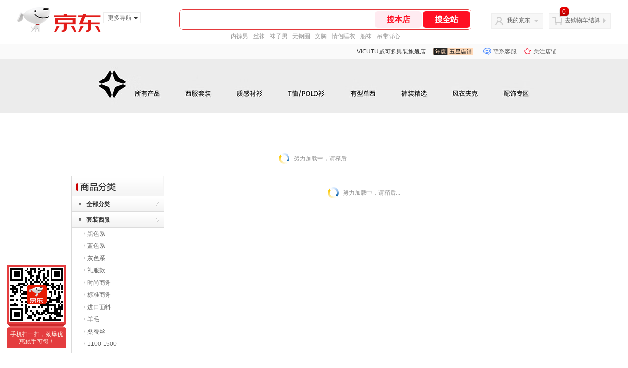

--- FILE ---
content_type: text/html; charset=utf-8
request_url: https://vicutu.jd.com/view_search-211783-13845967-99-1-24-1.html
body_size: 27225
content:
<!--jd测试二级浏览-->
<!DOCTYPE html>
<html>
<head>
  <meta http-equiv="Content-Type" content="text/html; charset=utf-8" />
  <meta http-equiv="X-UA-Compatible" content="IE=edge,chrome=1">
  <!--JA统计-->
  <script>var jdpts=new Object();jdpts._st=new Date().getTime();</script>
  <meta content="VICUTU威可多男装旗舰店为您提供衬衫,商务正品商品的报价、促销、评论、导购、图片等信息,欢迎来VICUTU威可多男装旗舰店商务衬衫频道选购." name="description">
  <meta content="商务,VICUTU威可多男装旗舰店商务,衬衫,VICUTU威可多男装旗舰店,京东" name="keywords">
  <title>
    			商务_衬衫_VICUTU威可多男装旗舰店商务【价格_图片_怎么样】- VICUTU威可多男装旗舰店
	  </title>
  <link rel="icon" href="//www.jd.com/favicon.ico" mce_href="//www.jd.com/favicon.ico" type="image/x-icon">

  
  <!-- LESS -->
  
  <!-- 新布局样式-->
  <link rel="stylesheet" href="//jscss.360buyimg.com/pc-shop-es/libs/normalize-css/normalize.css">
  <link rel="stylesheet" href="//jscss.360buyimg.com/pc-shop-es/css/common/layout.css">

  <!-- 头部公用 -->
  <link rel="stylesheet" type="text/css" href="//jscss.360buyimg.com/pc-shop-es/css/prev-version/??jshop.base.css?t=202509092150"/>
  <link type="text/css" rel="stylesheet" href="//jscss.360buyimg.com/static-common/??jdf/1.0.0/unit/ui-base/5.0.0/ui-base.css,jdf/1.0.0/unit/shortcut/5.0.0/shortcut.css,jdf/1.0.0/unit/global-header/5.0.0/global-header.css,jdf/1.0.0/unit/myjd/5.0.0/myjd.css,jdf/1.0.0/unit/nav/5.0.0/nav.css,jdf/1.0.0/unit/shoppingcart/5.0.0/shoppingcart.css,jdf/1.0.0/unit/global-footer/5.0.0/global-footer.css,jdf/1.0.0/unit/service/5.0.0/service.css">
  <link rel="stylesheet" type="text/css" href="//jscss.360buyimg.com/pc-shop-es/css//prev-version/??mall.base.css,mall.layout.css?t=202509092150"/>
  <link href="//storage.360buyimg.com/retail-mall/mall-common-component/prod/1.0.4/css/elevator.c708a4ea.css" rel="stylesheet" />
  <!-- dra init start -->
  <script>
    !function(){"use strict";!function(e,r,n,t){var o={pre_m:[],run:function(e){for(var r=arguments.length,n=new Array(r>1?r-1:0),t=1;t<r;t++)n[t-1]=arguments[t];o.pre_m.push({method:e,args:n})}};e[n]=o;var a=function(e,r){void 0===o[e]&&(o[e]=[]),o[e].push(r)};"addEventListener"in e&&"removeEventListener"in e&&(o.errorHandler=function(r){var n=(r=r||e.event).target||r.srcElement;n instanceof Element||n instanceof HTMLElement?a("s_err",r):a("err",r)},o.rejectionHandler=function(e){a("reject",e)},e.addEventListener("error",o.errorHandler,!0),e.addEventListener("unhandledrejection",o.rejectionHandler,!0)),"PerformanceLongTaskTiming"in e&&(o.entries=[],o.observer=new PerformanceObserver((function(e){o.entries=o.entries.concat(e.getEntries())})),o.observer.observe({entryTypes:["longtask"]}));var s=e.document.createElement("script");s.src=r,s.crossOrigin="anonymous",s.setAttribute("globalName".toLowerCase(),n),s.setAttribute("preCollect".toLowerCase(),t),e.document.getElementsByTagName("head")[0].appendChild(s)}(window,"//storage.360buyimg.com/dev-static/dra/probe-web/1.0.0/browser.js","dra","__dra_PreCollectedData__")}();
    if (window && window.dra && window.dra.run) {
      window.dra.run('init', {aid: '511cd248f24238f4c836384c0ecfc968'});
      window.dra.run('start');
    }
  </script>
  <!-- dra init end -->
  <script>
    window.pageConfig = { compatible: true, gridWideClass: 'root61',jdfVersion:'2.0.0' };
    var jshop = jshop || {};
    jshop.module = {};
  </script>
  <script type="text/javascript" src="//jscss.360buyimg.com/static-common/??jdf/1.0.0/unit/base/5.0.0/base.js,jdf/lib/jquery-1.6.4.js"> </script>
  <script src="//jscss.360buyimg.com/pc-shop-es/libs/art-template/lib/template-web.js?t=202509092150"></script>
  <!-- <script src="//static.360buyimg.com/static-mall-p/dist/libs/mustache.js/mustache.min.js"></script> -->
  <script src="//jscss.360buyimg.com/static-common/dist/isv/utils.min.js?t=202509092150"></script>
  <!--[if lte IE 7]><script type="text/javascript" src="//jscss.360buyimg.com/pc-shop-es/js/common/json2.js"></script><![endif]-->
  <script type="text/javascript" src="//jscss.360buyimg.com/pc-shop-es/libs/??seajs-combo/dist/seajs-combo.js?t=202509092150"></script>

  <script type="text/javascript" src="//jscss.360buyimg.com/pc-shop-es/js/common-utils/??CookieUtils.js,lib-v1.js,JsonUtils.js,PrototypeUtils.js,draCustomReport.js?t=202509092150"></script>

  <script>
    var pcm = CookieUtil.getCookie("pcm");
    function isMobilePhone(){
      var shopId = "61948";
      if(pcm == 1){
        return;
      } else if(pcm == 2 ){ // M版
        window.location.href = "//ok.jd.com/m/index-"+shopId+".htm";
      }

      var mFlag = window.location.hash;
      if(mFlag == '#m'){
        return;
      }
      var userAgent = navigator.userAgent;
      if(userAgent){
        userAgent = userAgent.toUpperCase();
        var mobilePhoneList = ["IOS","IPHONE","ANDROID","HARMONY","WINDOWS PHONE"];
        for(var i=0,len=mobilePhoneList.length;i<len;i++){
          if(userAgent.indexOf(mobilePhoneList[i])>-1){
            var cUrl = window.location.href;
            if(cUrl.indexOf('edition=pc') != -1){
              break;
            }
            var reg = /\/\/mall\.jd\.com\/index-(\d+)\.html/g,
              result =cUrl.match(reg);
            if(result && result.length){
              window.location.href = "//ok.jd.com/m/index-"+shopId+".htm";
              break;
            }
            var regDomain = /\/\/([\w-]+)\.jd\.com/g;
            result = cUrl.match(regDomain);
            if(result&&result.length){
              window.location.href = "//ok.jd.com/m/index-"+shopId+".htm";
              break;
            }
          }
        }
      }
    }
    isMobilePhone();
  </script>

  <style id="J_ModuleCSS">
    .im{line-height:29px!important;}
    .single-place{position:absolute;bottom:0;left:0;}
/*左右栏布局*/
.right-left-mid-lay{overflow:hidden;zoom:1;}
.right-left-left{width:190px;float:left;overflow:hidden;height:200px;margin-right:7px;padding-bottom:12px;position:relative;}
.right-left-right-extra{float:right;width:789px;overflow:hidden;position:relative;padding-bottom:10px;height:200px;}
.right-left-place{position:absolute;bottom:0;left:0;}
/*左右栏布局*/

.jAnnounce-108515 {background:#fff; overflow:hidden;}
.jAnnounce-108515 .jTitle{border:1px solid #DDDDDD; background:#F7F7F7; height:28px; line-height:28px; padding:0 8px; font-size:14px; overflow:hidden;}
.jAnnounce-108515 .jTitle a{color:#666;}
.jAnnounce-108515 .jTitleName{}
.jAnnounce-108515 .jTitleExtra{font-size:14px; font-weight:bold; float:right;}
.jAnnounce-108515 ul{padding:0 5px; border:1px solid #DDDDDD; border-top:0;}
.jAnnounce-108515 li{padding:8px 0; border-top:1px dotted #DEDEDE;}
.jAnnounce-108515 .jAd{padding:5px 0;}

.jSaleRank-109329 {background:#fff; overflow:hidden;}
.jSaleRank-109329 .jTitle{border:1px solid #DDDDDD; background:#F7F7F7; height:28px; line-height:28px; padding:0 8px; font-size:14px; overflow:hidden;}
.jSaleRank-109329 .jTitle a{color:#666;}
.jSaleRank-109329 .jTitleName{}
.jSaleRank-109329 .jTitleExtra{font-size:14px; font-weight:bold; float:right;}
.jSaleRank-109329 ul{padding:0 5px; margin-top:-1px; border:1px solid #DDDDDD; border-top:0;}
.jSaleRank-109329 li{}
.jSaleRank-109329 .jItem{position:relative; height:50px; padding:8px 0 8px 70px; zoom:1; border-top:1px dotted #DEDEDE;}
.jSaleRank-109329 .jNum{left:-3px;width:18px; height:18px; line-height:18px; background-image:url(//misc.360buyimg.com/product/skin/2012/i/newicon20130509.png); background-position:-256px -322px;text-align:center;color:#fff;font-size:10px;color:#ddd}
.jSaleRank-109329 .current .jNum{background-position:-232px -322px;color:#e4393c}
.jSaleRank-109329 .jNum, .jSaleRank-109329 .jPic{position:absolute; top:8px;}
.jSaleRank-109329 .jPic{left:15px; padding:0;}
.jSaleRank-109329 .jPic img{vertical-align:top;}
.jSaleRank-109329 .jPic img.err-product{background:url(//misc.360buyimg.com/lib/skin/e/i/error-jd.gif) no-repeat 50% 50%;}
.jSaleRank-109329 .jPic a{width:50px; height:50px; display:block; margin:0 auto;}
.jSaleRank-109329 .jGoodsInfo{}
.jSaleRank-109329 .jDesc{height:32px; line-height:1.3; font-size:12px; overflow:hidden;}
.jSaleRank-109329 .jDesc a{color:#333;}
.jSaleRank-109329 .jDesc a:hover{text-decoration:underline; color:#cc0000;}
.jSaleRank-109329 .jPrice{}
.jSaleRank-109329 .jPrice span{display:inline-block; *display:inline; *zoom:1; vertical-align:middle;}
.jSaleRank-109329 .jPrice .jsNumNo{text-decoration:none;}
.jSaleRank-109329 .jdPrice{font-size:0; font-weight:bold;}
.jSaleRank-109329 .jdPrice .jRmb{font-size:12px; line-height:normal; color:#cc0000;}
.jSaleRank-109329 .jdPrice .jText{font-size:12px; color:#666;}
.jSaleRank-109329 .jdPrice .jdNum{font-size:12px; line-height:normal; color:#cc0000;}
.jSaleRank-109329 .jdPrice .jdNumNo{font-size:12px;}
.jSaleRank-109329 .d-price-free .jRmb {
    display: none;
}



.user-jSearchList-401682 {font-family:Verdana, Geneva, sans-serif; background:#fff;}
.user-jSearchList-401682 .jModulesTitle{height:32px; line-height:32px; padding:0 10px; background:#f3f3f3; background:-moz-linear-gradient(top, #ffffff, #f3f3f3); background:-webkit-gradient(linear, 0 0, 0 bottom, from(#ffffff), to(#f3f3f3)); background:-o-linear-gradient(top, #ffffff, #f3f3f3); filter:progid:DXImageTransform.Microsoft.gradient(startColorstr='#ffffff', endColorstr='#f3f3f3'); font-size:12px; font-weight:bold;}
.user-jSearchList-401682 .jModulesTitle em{font-size:14px; font-weight:bold; color:#CC3300; margin-right:5px;}
.user-jSearchList-401682 ul{width:100%; overflow:hidden;}
.user-jSearchList-401682 li{float:left;width:240px; padding:0 10px; margin:10px 0;  border:dotted 1px #fff; border-top:dotted 1px #ddd; overflow:hidden; position:relative; _zoom:1;}
.user-jSearchList-401682 li.jCurrent{border:solid 1px #ddd; padding:0 10px; box-shadow:0 0 8px #ddd;}
.user-jSearchList-401682 .jItem{height:auto;}
.user-jSearchList-401682 .jPic{text-align:center; background:#fff; _height:100%;}
.user-jSearchList-401682 .jPic a{display:block; height:220px; padding:10px 0 5px;}
.user-jSearchList-401682 .jPic img{vertical-align:top;}
.user-jSearchList-401682 .jPic img.err-product{background: url("//misc.360buyimg.com/lib/skin/e/i/error-jd.gif") no-repeat scroll 50% 50% transparent;}

.user-jSearchList-401682 .e-attention{display:none; cursor:pointer;}
.user-jSearchList-401682 li.jCurrent .e-attention, .user-jSearchList-401682 .e-attention.current{padding:5px; font-size:12px; color:#fff; position:absolute; top:0; right:0; background:#000; opacity:0.5; filter:progid:DXImageTransform.Microsoft.alpha(opacity=50); display:block;}
.user-jSearchList-401682 li.jCurrent .e-attention:hover{opacity:1; filter:progid:DXImageTransform.Microsoft.alpha(opacity=100);}

.user-jSearchList-401682 .btn-coll{display:none; height:auto; line-height:normal; cursor:pointer;}
.user-jSearchList-401682 li.jCurrent .btn-coll{padding:5px; font-size:12px; color:#fff; position:absolute; top:0; right:0; background:#000; opacity:0.5; filter:progid:DXImageTransform.Microsoft.alpha(opacity=50); display:block;}
.user-jSearchList-401682 li.jCurrent .btn-coll:hover{opacity:1; filter:progid:DXImageTransform.Microsoft.alpha(opacity=100);}

.user-jSearchList-401682 .jScroll{height:29px; margin-bottom:10px; overflow:hidden;}
.user-jSearchList-401682 .jScrollPrev.jCurrent{background-position:-34px -126px; cursor:not-allowed;}
.user-jSearchList-401682 .jScrollPrev{background-position:0 -126px; margin-right:2px;}
.user-jSearchList-401682 .jScrollNext{background-position: -17px -126px;}
.user-jSearchList-401682 .jScrollNext.jCurrent{background-position:-51px -126px; cursor:not-allowed;}
.user-jSearchList-401682 .jScrollBtn{display:none; float:left; height:29px; text-indent:-9999px; width:16px;}
.user-jSearchList-401682 .jScrollBtn{background-image:url("//misc.360buyimg.com/201007/skin/df/i/20130606B.png"); background-repeat:no-repeat;}
.user-jSearchList-401682 .jScrollWrap{float:left; height:29px; overflow:hidden; position:relative; width:186px;}
.user-jSearchList-401682 .jScrollWrap ul{position:absolute; top:0;}
.user-jSearchList-401682 .jScrollWrap li{width:31px !important; height:31px; float:left; margin:0 !important; padding:0; border:0;}
.user-jSearchList-401682 .jScrollWrap li a{float:left; border:solid 1px #ddd; padding:1px;}
.user-jSearchList-401682 .jScrollWrap li a img{height:25px; height:25px;}
.user-jSearchList-401682 .jScrollWrap li.jCurrent a{border:1px solid #E4393C;width:25px !important;}
.user-jSearchList-401682 .jBtnArea {
    margin-top: 5px;
}
.user-jSearchList-401682 .jBtnArea a {
    float: left;
    width: 100px;
    height: 24px;
    line-height: 24px;
    text-align: center;
    font-size: 16px;
    font-weight: bold;
    color: #fff;
    background: #ed1c24;
    cursor: pointer;
}
.user-jSearchList-401682 .jGoodsInfo{margin-bottom:10px; overflow:hidden;position: relative;zoom: 1;}

.user-jSearchList-401682 .jDesc{height:32px; _height:32px; line-height:1.3; overflow:hidden; margin-bottom:5px;}
.user-jSearchList-401682 .jDesc a{font-size:12px; text-decoration:none;}
.user-jSearchList-401682 .jSlogan{color:#008700;}
.user-jSearchList-401682 .jPrice{overflow:hidden; height:20px;}
.user-jSearchList-401682 .jdPrice{font-size:14px; font-weight:bold; color:#E4393C;}
.user-jSearchList-401682 .d-price-free .jRmb{ display: none}
.user-jSearchList-401682 .jdPrice .jdNum{}
.user-jSearchList-401682 .jdPrice .jdStages {
    background: url(//img11.360buyimg.com/cms/jfs/t10759/204/2085617648/1012/751d32c6/59ef0adeNb99d5c49.png) no-repeat right center;
    display: inline-block;
    width: 54px;
    height: 16px;
    padding-left: 5px;
    color: #fff;
    text-align: center;
    vertical-align: top;
}
.user-jSearchList-401682 .jdPrice .jdNumNo{font-size:12px;}

.user-jSearchList-401682 .jExtra{height:16px; line-height:16px; overflow:hidden; padding:2px 0;}
.user-jSearchList-401682 .jExtra a{color:#005AA0; float:left; margin-top:1px; display: none;}
.user-jSearchList-401682 .jExtra span{float:left; height:15px; overflow:hidden;}
.user-jSearchList-401682 .star{margin-right:5px;}
.user-jSearchList-401682 .star .star-white{background:url("//misc.360buyimg.com/201007/skin/df/i/20130606B.png") no-repeat scroll 0 -70px transparent; width:76px;}
.user-jSearchList-401682 .star .star-yellow{background:url("//misc.360buyimg.com/201007/skin/df/i/20130606B.png") no-repeat scroll 0 -86px #FFFFFF; position:relative; z-index:1;}
.user-jSearchList-401682 .star .h1{width:15px;}
.user-jSearchList-401682 .star .h2{width:30px;}
.user-jSearchList-401682 .star .h3{width:45px;}
.user-jSearchList-401682 .star .h4{width:60px;}
.user-jSearchList-401682 .star .h5{width:76px;}

.user-jSearchList-401682 .jPage{padding:5px 10px; background:#fff; text-align:right; overflow:hidden; clear:both; font-size:14px;}
.user-jSearchList-401682 .jPage em{font-style:normal; font-weight:bold; margin-right:10px;}
.user-jSearchList-401682 .jPage a{margin:0 3px; color:#005aa0; border:solid 1px #ccc; padding:3px 8px; display:inline-block; *display:inline; zoom:1;}
.user-jSearchList-401682 .jPage .current{font-weight:bold; color:#FF6600; border:solid 1px #fff;}
.user-jSearchList-401682 .jPage a:hover{text-decoration:underline;}
.user-jSearchList-401682 .jTab{overflow:hidden; padding:10px 10px 0 10px; border-bottom:solid 1px #cecece; _height:100%;}
.user-jSearchList-401682 .jTab a, .user-jSearchList-401682 .jTab .current{padding:4px 15px; text-align:center; display:block; border:solid 1px #cecece; border-bottom:0; color:#333; float:left; margin-right:8px; font-size:14px; font-weight:bold; background:#f6f6f6; background:-moz-linear-gradient(top, #ffffff, #f6f6f6); background:-webkit-gradient(linear, 0 0, 0 bottom, from(#ffffff), to(#f6f6f6)); background:-o-linear-gradient(top, #ffffff, #f6f6f6); filter:progid:DXImageTransform.Microsoft.gradient(startColorstr='#ffffff', endColorstr='#f6f6f6');
    -moz-border-radius:3px; -khtml-border-radius:3px; -webkit-border-radius:3px; border-radius:3px; border-bottom-left-radius:0; border-bottom-right-radius:0;}
.user-jSearchList-401682 .jTab a:hover, .user-jSearchList-401682 .jTab .current{color:#fff; border:solid 1px #c60001; border-bottom:0; background:#be0000; background:-moz-linear-gradient(top, #e00000, #be0000); background:-webkit-gradient(linear, 0 0, 0 bottom, from(#e00000), to(#be0000)); background:-o-linear-gradient(top, #e00000, #be0000); filter:progid:DXImageTransform.Microsoft.gradient(startColorstr='#e00000', endColorstr='#be0000');}
.user-jSearchList-401682 .jMessageError{background:#fffdee; font-size:14px; font-weight:bold; padding:15px 10px;}
.user-jSearchList-401682 .jMessageError em{color:#dc0000; font-weight:bold;}
.user-jSearchList-401682 .jTab .current.up em{background:url(//misc.360buyimg.com/pop-shop/201007/misc/skin/i/icon.gif) repeat scroll 0 -10px transparent; display:inline-block; *display:inline; zoom:1; height:10px; margin-right:5px; width:10px; overflow:hidden; vertical-align:middle;}
.user-jSearchList-401682 .jTab .current.down em{background:url(//misc.360buyimg.com/pop-shop/201007/misc/skin/i/icon.gif) repeat scroll -10px -10px transparent; display:inline-block; *display:inline; zoom:1; height:10px; margin-right:5px; width:10px; overflow:hidden; vertical-align:middle;}


.pop_category-401022 .allsort_dp{ border:1px solid #dbdbdb;}
.pop_category-401022 .allsort_dp {margin-bottom:10px; width:188px;}
.pop_category-401022 .allsort_dp h3{text-indent:-1000px;overflow:hidden;background:url(//misc.360buyimg.com/pop-shop/201007/msic/skin/i/bg.gif) -262px 0;height:41px}
.pop_category-401022 .allsort_dp ul li h5{background:url(//misc.360buyimg.com/pop-shop/201007/msic/skin/i/s_bg.jpg);height:32px;line-height:32px;position:relative;cursor:pointer}
.pop_category-401022 .allsort_dp ul li h5 s{background:url(//misc.360buyimg.com/pop-shop/201007/msic/skin/i/bg.gif) -461px 0;width:5px;height:5px;float:left;margin:13px 10px 0 15px; font-size:12px;}
.pop_category-401022 .allsort_dp ul li h5 a{ color:#333; width:140px; overflow:hidden; display:block; height:30px}
.pop_category-401022 .allsort_dp ul li b,.allsort_dp ul li.hides b{background:url(//misc.360buyimg.com/pop-shop/201007/msic/skin/i/bg.gif) -453px -10px;width:7px;height:9px;position:absolute;top:12px;right:10px}
.pop_category-401022 .allsort_dp ul li.show b{background:url(//misc.360buyimg.com/pop-shop/201007/msic/skin/i/bg.gif) -453px 0;}
.pop_category-401022 .tree li ul li{padding-left:25px;height:25px;line-height:25px; width:150px; overflow:hidden}
.pop_category-401022 .tree li ul li s{background:url(//misc.360buyimg.com/pop-shop/201007/msic/skin/i/bg.gif) -467px 0;width:3px;height:5px;float:left;margin:9px 4px 0 0}

.jSearch-108495 {overflow:hidden; clear:both;}
.jSearch-108495 .mc{border:solid 1px #dfdfdf; background:#eeeeee; background:-moz-linear-gradient(top, #dfdfdf, #eeeeee); background:-webkit-gradient(linear, 0 0, 0 bottom, from(#dfdfdf), to(#eeeeee)); background:-o-linear-gradient(top, #dfdfdf, #eeeeee); filter: progid:DXImageTransform.Microsoft.gradient(startColorstr='#dfdfdf', endColorstr='#eeeeee'); padding-right:10px;}
.jSearch-108495 .jSearchArea{background:url(//img11.360buyimg.com/cms/g12/M00/03/14/rBEQYVGLE2MIAAAAAAANe5birlMAAAtbwFZnKcAAA2T055.png) right bottom no-repeat;  _filter:progid:DXImageTransform.Microsoft.AlphaImageLoader(src='//img11.360buyimg.com/cms/g12/M00/03/14/rBEQYVGLE2MIAAAAAAANe5birlMAAAtbwFZnKcAAA2T055.png'); _background-image:none; padding:12px 10px; overflow:hidden;}
.jSearch-108495 .jSearchInput{overflow:hidden; float:left;}
.jSearch-108495 input{float:left;}
.jSearch-108495 .inputSmall, .jSearch-108495 .inputMiddle{color:#999; background:#fff; height:24px; line-height:24px; padding:3px 0; text-indent:5px; font-size:14px; border:solid 1px #dfdfdf;}
.jSearch-108495 .inputSmall{width:80px; margin:0 10px;}
.jSearch-108495 .inputMiddle{width:200px;}
.jSearch-108495 input.current{color:#333;}
.jSearch-108495 .jPriceArea{float:left;}
.jSearch-108495 .jText{float:left; margin-top:8px;}
.jSearch-108495 .jWeb{float:left;}
.jSearch-108495 .jWeb input{margin:10px 3px 0 0; *margin-top:7px;}
.jSearch-108495 button{border:none; width:73px; font-size:14px; font-weight:bold; letter-spacing:4px; cursor:pointer; color:#fff; line-height:32px; height:32px; overflow:hidden; float:left; margin-left:10px; background:#dd2b2f; background:-moz-linear-gradient(top, #e33c40, #dd2b2f); background:-webkit-gradient(linear, 0 0, 0 bottom, from(#e33c40), to(#dd2b2f)); background:-o-linear-gradient(top, #e33c40, #dd2b2f); filter:progid:DXImageTransform.Microsoft.gradient(startColorstr='#e33c40', endColorstr='#dd2b2f'); -moz-border-radius:3px; -khtml-border-radius:3px; -webkit-border-radius:3px; border-radius:3px;}
.jSearch-108495 button:hover{background:#e43638; background:-moz-linear-gradient(top, #ef4e50, #e43638); background:-webkit-gradient(linear, 0 0, 0 bottom, from(#ef4e50), to(#e43638)); background:-o-linear-gradient(top, #ef4e50, #e43638); filter:progid:DXImageTransform.Microsoft.gradient(startColorstr='#ef4e50', endColorstr='#e43638');}
.jSearch-108495 button em{background:url(//img12.360buyimg.com/cms/g12/M00/03/17/rBEQYFGLQPgIAAAAAAACVnsk2AIAAAurgHDHnAAAAJ9472.png); _filter:progid:DXImageTransform.Microsoft.AlphaImageLoader(src='//img12.360buyimg.com/cms/g12/M00/03/17/rBEQYFGLQPgIAAAAAAACVnsk2AIAAAurgHDHnAAAAJ9472.png'); _background-image:none; margin-right:2px; width:20px; height:21px;}
.jSearch-108495 button em, .jSearch-108495 button span{display:inline-block; *display:inline; *zoom:1; vertical-align:middle;}
button::-moz-focus-inner{border:0; padding:0; margin:0;}
.jSearch-108495 .jHotwords{margin:8px 0 0 10px; float:left; color:#888;}
.jSearch-108495 .jHotwords a{margin:0 5px; white-space:nowrap; color:#888;}
.jSearch-108495 .jHotwords a:hover{text-decoration:underline;}

[style*="2147483647"] div[hui-mod] {display: none !important;}
.j-attent-dialog-wrap{display: none;}
.sh-brand-wrap-630128 {
font: 14px/1.5 '\5fae\8f6f\96c5\9ed1', Arial, sans-serif;
height: 110px;
overflow:hidden;
position:relative;
transform: scale(1);
}
.sh-brand-wrap-630128 img {
vertical-align: middle;
}
.sh-brand-wrap-630128 .sh-brand {
position: relative;
margin: 0 auto;
width: 990px;
overflow:hidden;
}
.sh-brand-wrap-630128 .sh-hot-container {
    position: absolute;
    width: 1920px;
    text-align: center;
    left: 50%;
    margin-left: -960px;
    height: 110px;
    overflow: hidden;
}
.sh-brand-wrap-630128 .sh-hot-container .sh-hot-content {
    display: inline-block;
    width: fit-content;
    position: relative;
}
.sh-brand-wrap-630128 .sh-hot-container .hot-link{
    display: 'inline-block';
    position:absolute;
}
.sh-brand-wrap-630128 .sh-brand .shop-name-box {
position: absolute;
top: 50%;
margin-top: -30px;
height: 60px;
left: 190px;
vertical-align: top;
}
.sh-brand-wrap-630128 .sh-brand .shop-name-box .shop-name{
font-size: 18px;
color: #333;
}
.sh-brand-wrap-630128 .sh-brand .shop-logo-box {
position: absolute;
top: 50%;
margin-top: -40px;
}
.sh-brand-wrap-630128 .sh-hot-wrap img {
width: 180px;
height: 60px;
}
.sh-brand-wrap-630128 .sh-brand .hot-link {
display: 'inline-block';
position:absolute;
}
.sh-brand-wrap-630128 .sh-brand .coupons {
position: absolute;
right: 0;
top: 50%;
margin-top: -28px;
}
.sh-brand-wrap-630128 .sh-brand .coupons .coupon {
float: left;
margin-left: 10px;
}
.sh-brand-wrap-630128 .sh-brand .follow-me {
display: inline-block;
*display: inline;
*zoom: 1;
padding-left: 24px;
width: 47px;
height: 23px;
line-height: 23px;
color: #000;
font-size: 12px;
background: url([data-uri]) 0 0 no-repeat;
}
.sh-brand-wrap-630128 .sh-brand .follow-me:hover {
background-position: 0 -33px;
}
.sh-brand-wrap-630128 .sh-brand .for-light-bg {
color: #fff;
background-position: 0 -66px;
}
.sh-brand-wrap-630128 .sh-brand .m-search {
position: absolute;
right: 0;
top: 50%;
margin-top: -32px;
height: 64px;
}
.sh-brand-wrap-630128 .sh-brand .m-search .m-kw {
margin-right: -6px;
padding-left: 5px;
width: 164px;
height: 32px;
vertical-align: top;
border: 2px solid #000;
}
.sh-brand-wrap-630128 .sh-brand .m-search .m-submit {
padding: 0 15px;
border: 0;
height: 38px;
vertical-align: top;
background-color: #000;
color: #fff;
cursor: pointer;
}
.sh-brand-wrap-630128 .sh-brand .m-search .m-hw {
padding-top: 5px;
font-size: 12px;
}
.sh-brand-wrap-630128 .sh-brand .m-search .m-hw .hw-link {
margin-right: 10px;
color: #666;
}
.sh-brand-wrap-630128 .sh-brand .for-black-bg .m-kw {
border-color: #b1191a;
}
.sh-brand-wrap-630128 .sh-brand .for-black-bg .m-submit {
background-color: #b1191a;
}
.sh-brand-wrap-630128 .sh-brand .for-black-bg .m-hw .hw-link {
color: #fff;
}
.sh-brand-wrap-630128 .userDefinedArea {
 margin: 0 auto;
}

ul,
ol,
dl,
li,
dt,
dd {
  margin: 0;
  padding: 0;
  list-style: none;
}
a {
  text-decoration: none;
  color: #666666;
}
.sh-head-menu-black-624326 .sh-hd-wrap {
  font: 14px/1.5 '\5fae\8f6f\96c5\9ed1', Arial, sans-serif;
  background-color: #000000;
}
.sh-head-menu-black-624326 .sh-head-menu {
  position: relative;
  margin: 0 auto;
  width: 990px;
  height: 40px;
  color: #ffffff;
  background-color: #000000;
}
.sh-head-menu-black-624326 .sh-head-menu .menu-list {
  width: 100%;
  height: 40px;
  list-style: none;
}
.sh-head-menu-black-624326 .sh-head-menu .mc {
    overflow: visible;
}
.sh-head-menu-black-624326 .sh-head-menu .menu-list .menu .sub-menu-wrap .sub-pannel .sub-list {
    background-color: #fff;
}
.sh-head-menu-black-624326 .sh-head-menu .menu-list .menu {
  float: left;
  *zoom: 1;
}
.sh-head-menu-black-624326 .sh-head-menu .menu-list .menu:hover,
.sh-head-menu-black-624326 .sh-head-menu .menu-list .menu .hover {
  background-color: #b2b2b2;
  *zoom: 1;
}
.sh-head-menu-black-624326 .sh-head-menu .menu-list .menu:hover .arrow,
.sh-head-menu-black-624326 .sh-head-menu .menu-list .menu .hover .arrow {
  font-size: 0;
  line-height: 0;
  height: 0;
  width: 0;
  border-top: 0;
  border-left: 5px dashed transparent;
  border-right: 5px dashed transparent;
  border-bottom: 5px solid #000000;
  *zoom: 1;
}
.sh-head-menu-black-624326 .sh-head-menu .menu-list .menu:hover .main-link,
.sh-head-menu-black-624326 .sh-head-menu .menu-list .menu .hover .main-link {
  color: #000000;
  background-color: #b2b2b2;
  *zoom: 1;
}
.sh-head-menu-black-624326 .sh-head-menu .menu-list .menu .main-link {
  position: relative;
  z-index: 4;
  display: block;
  padding: 0 20px;
  line-height: 40px;
  font-weight: bold;
  color: #ffffff;
  *zoom: 1;
}
.sh-head-menu-black-624326 .sh-head-menu .menu-list .menu .arrow {
  display: inline-block;
  *display: inline;
  *zoom: 1;
  vertical-align: middle;
  margin-left: 10px;
  font-size: 0;
  line-height: 0;
  height: 0;
  width: 0;
  border-bottom: 0;
  border-left: 5px dashed transparent;
  border-right: 5px dashed transparent;
  border-top: 5px solid #ffffff;
  position: static;
}
.sh-head-menu-black-624326 .sh-head-menu .menu-list .menu .sub-menu-wrap {
  display: none;
  position: absolute;
  left: 0;
  top: 39px;
  right: 0;
  z-index: 99;
  padding: 15px 10px;
  border: 1px solid #000000;
  background-color: #ffffff;
  *zoom: 1;
}
.sh-head-menu-black-624326 .sh-head-menu .menu-list .menu .sub-menu-wrap .sub-pannel {
  float: left;
  margin: 0 35px;
  _display: inline;
}
.sh-head-menu-black-624326 .sh-head-menu .menu-list .menu .sub-menu-wrap .sub-title {
  margin-bottom: 5px;
  height: 36px;
  line-height: 32px;
  background: url(//img12.360buyimg.com/cms/jfs/t1597/83/688419903/1001/5a2feaf4/55a36d3eNabcccd88.png) left bottom no-repeat;
}
.sh-head-menu-black-624326 .sh-head-menu .menu-list .menu .sub-menu-wrap .sub-title .sub-tit-link {
  font-size: 12px;
  font-weight: bold;
  color: #000000;
}
.sh-head-menu-black-624326 .sh-head-menu .menu-list .menu .sub-menu-wrap .leaf {
  font-size: 12px;
  height: 22px;
  line-height: 22px;
}
.sh-head-menu-black-624326 .sh-head-menu .menu-list .menu .sub-menu-wrap .leaf .leaf-link:hover {
  color: #c81623;
}
.sh-head-menu-black-624326 .sh-head-menu .menu-list .menu:hover .sub-menu-wrap {
  display: block;
  *zoom: 1;
}
.sh-head-menu-black-624326 .sh-head-menu .menu-list .all-cate:hover {
  background-color: #ffffff;
  *zoom: 1;
}
.sh-head-menu-black-624326 .sh-head-menu .menu-list .all-cate:hover .main-link {
  border-top: 3px solid #000000;
  height: 37px;
  line-height: 34px;
  background-color: #ffffff;
  color: #000000;
  *zoom: 1;
}
.sh-head-menu-black-624326 .sh-head-menu .s-form {
  position: absolute;
  top: 10px;
  right: 0;
}
.sh-head-menu-black-624326 .sh-head-menu .s-form .s-inp {
  padding: 0 0 0 5px;
  border: 0;
  width: 85px;
  height: 20px;
  background-color: #ffffff;
  color: #333333;
  vertical-align: top;
  outline: none;
  line-height: 20px;
  *vertical-align: baseline;
font-family:arial,"microsoft yahei";
}
.sh-head-menu-black-624326 .sh-head-menu .s-form .s-submit {
  margin-left: -5px;
  padding: 0 10px;
  border: 0;
  height: 20px;
  background-color: #646464;
  color: #ffffff;
  vertical-align: top;
  cursor: pointer;
  line-height: 20px;
  *vertical-align: baseline;
}



  </style>

  <!-- 业务相关 -->
  <link rel="stylesheet" type="text/css" href="//jscss.360buyimg.com/pc-shop-es/css/prev-version/??product-attention.css"/>
  <script type="text/javascript">
    seajs.use(['jdf/1.0.0/unit/globalInit/5.0.0/globalInit'],function(globalInit){
      globalInit();
    });
  </script>
  <script
    crossorigin
    type="text/javascript"
    src="//storage.360buyimg.com/hot/react/18.2.0/react.production.min.js?v=202509092150"
  ></script>
  <script
    crossorigin
    type="text/javascript"
    src="//storage.360buyimg.com/hot/react/18.2.0/react-dom.production.min.js?v=202509092150"
  ></script>
  <script
    crossorigin
    type="text/javascript"
    src="//storage.360buyimg.com/hot/tarojs/4.1.2/taro-runtime.min.js?v=202509092150"
  ></script>
  </head>

<body>
<input type="hidden"  id="JSHOP_CHANNEL_FLAG" value="jd"/>
<input type="hidden" value="211783" id="pageInstance_appId"/>
<input type="hidden" value="8378117" id="pageInstance_id"/>
<input type="hidden" id="vender_id" value="64340" />
<input type="hidden" id="shop_id" value="61948" />
<input type="hidden" id="use3DShop" value="" />
<input type="hidden" id="url3d" value="" />
<input type="hidden" id="hkFlag" value="false" />
<input type="hidden" id="mallType" value=" 1 " />
<input type="hidden" id="mainCategoryId" value="1315">
<input type="hidden" id="isFuseShop" value="false">
<input type="hidden" name="" id="J_ApplicationType" value="2"/>
<input type="hidden" value="">
<input type="hidden" id="pinpai_brandId" value="0"/>
<input type="hidden" id="tb_id" value="0"/>

<!-- 静态资源相关 -->
<input type="hidden"  id="moduleScript" value='<script type="text/javascript" src="/jm.htm?js=/misc/js/module/user_def/user_def.js,/misc/js/module/share/share.js ,/misc/js/module/shop_search/shopsearch.js,/misc/js/module/shop_search/shopsearchV2.js,/misc/js/module/banner/banner.js,/misc/js/module/picShow/imgShow.js,/misc/js/module/countdown/countdown.js,/misc/js/module/attention/saleFollow.js,/misc/js/module/goods_sort/sort.js&t=202509092150"></script>'/>
<input id="resourcePath" type="hidden" value="//jscss.360buyimg.com/pc-shop-es"/>
<input id="timestamp" type="hidden" value="202509092150"/>
<input id="testSidebar" type="hidden" value="test"/>

<div class="d-pad">
    <script type="text/javascript" src="//storage.360buyimg.com/jsresource/risk/handler.js"></script>
<script  type="text/javascript" src="//storage.360buyimg.com/webcontainer/js_security_v3_0.1.5.js"></script>
<script  type="text/javascript">window.ParamsSign=ParamsSign;</script>
<link rel="stylesheet"
	href="//storage.360buyimg.com/retail-mall/mall-common-component/pre/1.0.4/css/shortcutNew.a19ad2f9.css">
<script type="text/javascript" src="//storage.360buyimg.com/retail-mall/lib/emiter.js"></script>
<script
	src="//storage.360buyimg.com/retail-mall/mall-common-component/pre/1.0.4/js/shortcutNew.a19ad2f9.js"></script>
<div id="shortcut"></div>
<script>


	// 调用commonComponentShortcut初始化shortcut
	window.commonComponentShortcut('shortcut', {
		pageId: 'mall_jd_com',
		appId: 'mall_jd_com',
		enableA11y: true,
		enableQySwitch: false,
		enableMainSwitch: true,
		enableLoginPop: true,
		transparentBackground: false,
		whiteFont: false,
                enableQueryCart: false,
		className: 'jd-main-shortcut'
	})
</script>

<!--shortcut start-->

<div id="o-header-2013"><div id="header-2013" style="display:none;"></div></div>
<!--shortcut end-->
<script charset='utf-8' type="text/javascript" src="//static.360buyimg.com/item/assets/oldman/wza1/aria.js?appid=bfeaebea192374ec1f220455f8d5f952"></script>
<style>
#ttbar-mycity .dorpdown-layer .areamini_inter:last-of-type{
    display:none;
  }
  .jdmcc-topbar .jdmcc-topbar-wrapper {
        box-sizing: content-box;
        width: auto;
  }
</style>

  <div id="o-header-2013">
    <div id="header-2013" class="w">
        <div class="ld" id="logo-2013"><a hidefocus="true" href="//www.jd.com/" clstag="jshopmall|keycount|sv9"><img width="170" height="60" alt="京东" src="//misc.360buyimg.com/lib/img/e/logo-201305-c.png"></a><dl id="navmore"><dt>更多导航<s class="deco-01"></s></dt><dd><a href="//fashion.jd.com">服装城</a></dd><dd><a href="//channel.jd.com/chaoshi.html">食品</a></dd><dd><a href="//jr.jd.com/">金融</a></dd></dl></div>
    <script type="text/javascript">$(function(){$("#navmore").hover(function(){$(this).addClass("hover")},function(){$(this).removeClass("hover")})});</script>
        <!--logo end-->
        <div id="search-2013">
            <div class="i-search ld">
                <ul class="hide" id="shelper">
                </ul>
                <div class="form">
                    <input type="text" onkeydown="javascript:if(event.keyCode==13) search('key01');" autocomplete="off" id="key01" accesskey="s" class="text">
                    <input type="button" onclick="search('key01');return false;" class="button" value="搜全站" clstag="jshopmall|keycount|sv10">
          <input type="button" class="button01" value="搜本店" clstag="jshopmall|keycount|sv11">
                </div>
            </div>
            <div id="hotwords"></div>
        </div>
        <!--search end-->
        <div id="my360buy-2013">
            <dl>
                <dt class="ld"><s></s><a href="//home.jd.com/" clstag="jshopmall|keycount|sv12">我的京东</a><b></b></dt>
                <dd>
                    <div class="loading-style1"><b></b>加载中，请稍候...</div>
                </dd>
            </dl>
        </div>
        <!--my360buy end-->
        <div id="settleup-2013">
            <dl>
                <dt class="ld"><s></s><span class="shopping"><span id="shopping-amount">20</span></span><a id="settleup-url" href="//cart.jd.com/cart/cart.html" clstag="jshopmall|keycount|sv13">去购物车结算</a> <b></b> </dt>
                <dd>
                    <div class="prompt">
                        <div class="loading-style1"><b></b>加载中，请稍候...</div>
                    </div>
                </dd>
            </dl>
        </div>
        <!--settleup end-->
    </div>
    <!--header end-->
</div>
<style>
.root61 #search-2013 {
    width: 610px;
    padding-right: 26px;
}
#search-2013 .i-search {
    height: 40px;
    border: 1px solid #E4393C;
    border-radius: 8px;
    width: 594px;
    }
.root61 #search-2013 .i-search {
    width: 594px;
}
#search-2013 .form {
    border-radius: 8px;
    height: 40px;
}
.root61 #search-2013 .text {
    width: 390px;
    line-height: 30px;
    height:30px;

}
#search-2013 .text:focus {
    background-color: #fcfcfc;

    box-shadow: none;    
}
#search-2013 .button01 {
    height: 34px;
    position: absolute;
    margin-top: 3px;
    cursor: pointer;
    margin-left: -2px;
    color: #ff0f23;
    background: #ffebf1;
    border: none;
    font-size: 16px;
    font-weight: 600;
    cursor: pointer;
    font-family: PingFang SC;
    width: 96px;
    text-align: center;
    border-radius: 6px;
}
#search-2013 .button {
    position: absolute;
    color: #fff;
    background: #ff0f23;
    width: 96px;
    height: 34px;
    border: none;
    font-size: 16px;
    font-weight: 600;
    cursor: pointer;
    z-index: 2;
    font-family: PingFang SC;
    border-radius: 6px;
    margin-top: 3px;
    margin-right: 2px;
    right: 0;
}
</style>
<!-- header end -->

  </div>


<script type="text/javascript">
  (function(){
    $('.button01').click(function(){
      var key = jQuery.trim($('#key01').val());
      var url = "//mall.jd.com/view_search-" + 211783 + '-' + 64340 + '-' + 61948 + '-0-0-0-0-1-1-60.html';
      var key = encodeURIComponent(encodeURIComponent(key));

      if(key!='') {
        url += '?keyword=' + key;
      }
      location.href = url;
    });
  })();
</script>
<div id="J-mall-header" style="height:30px;"></div>
<!-- 品牌街今日最招牌 view-->

<!-- JSHOP店铺页面内容 -->
<div class="layout-container">
    <div class="layout-main" isfixed="0" style="background:#ffffff">
    
        
        		<div >
        <div class="J_LayoutWrap d-layout-wrap layout-auto " name="新布局_通栏布局（100%）" id="796562188" prototypeId="42" area="head" layout_name="insertLayout" >
                      <div class="d-layout-row d-clearfix">
                <div class="J_LayoutArea d-layout" data-region="main">
                    <style type="text/css">
[style*="2147483647"] div[hui-mod] {display: none !important;}
.j-attent-dialog-wrap{display: none;}
.sh-brand-wrap-630128 {
font: 14px/1.5 '\5fae\8f6f\96c5\9ed1', Arial, sans-serif;
height: 110px;
overflow:hidden;
position:relative;
transform: scale(1);
}
.sh-brand-wrap-630128 img {
vertical-align: middle;
}
.sh-brand-wrap-630128 .sh-brand {
position: relative;
margin: 0 auto;
width: 990px;
overflow:hidden;
}
.sh-brand-wrap-630128 .sh-hot-container {
    position: absolute;
    width: 1920px;
    text-align: center;
    left: 50%;
    margin-left: -960px;
    height: 110px;
    overflow: hidden;
}
.sh-brand-wrap-630128 .sh-hot-container .sh-hot-content {
    display: inline-block;
    width: fit-content;
    position: relative;
}
.sh-brand-wrap-630128 .sh-hot-container .hot-link{
    display: 'inline-block';
    position:absolute;
}
.sh-brand-wrap-630128 .sh-brand .shop-name-box {
position: absolute;
top: 50%;
margin-top: -30px;
height: 60px;
left: 190px;
vertical-align: top;
}
.sh-brand-wrap-630128 .sh-brand .shop-name-box .shop-name{
font-size: 18px;
color: #333;
}
.sh-brand-wrap-630128 .sh-brand .shop-logo-box {
position: absolute;
top: 50%;
margin-top: -40px;
}
.sh-brand-wrap-630128 .sh-hot-wrap img {
width: 180px;
height: 60px;
}
.sh-brand-wrap-630128 .sh-brand .hot-link {
display: 'inline-block';
position:absolute;
}
.sh-brand-wrap-630128 .sh-brand .coupons {
position: absolute;
right: 0;
top: 50%;
margin-top: -28px;
}
.sh-brand-wrap-630128 .sh-brand .coupons .coupon {
float: left;
margin-left: 10px;
}
.sh-brand-wrap-630128 .sh-brand .follow-me {
display: inline-block;
*display: inline;
*zoom: 1;
padding-left: 24px;
width: 47px;
height: 23px;
line-height: 23px;
color: #000;
font-size: 12px;
background: url([data-uri]) 0 0 no-repeat;
}
.sh-brand-wrap-630128 .sh-brand .follow-me:hover {
background-position: 0 -33px;
}
.sh-brand-wrap-630128 .sh-brand .for-light-bg {
color: #fff;
background-position: 0 -66px;
}
.sh-brand-wrap-630128 .sh-brand .m-search {
position: absolute;
right: 0;
top: 50%;
margin-top: -32px;
height: 64px;
}
.sh-brand-wrap-630128 .sh-brand .m-search .m-kw {
margin-right: -6px;
padding-left: 5px;
width: 164px;
height: 32px;
vertical-align: top;
border: 2px solid #000;
}
.sh-brand-wrap-630128 .sh-brand .m-search .m-submit {
padding: 0 15px;
border: 0;
height: 38px;
vertical-align: top;
background-color: #000;
color: #fff;
cursor: pointer;
}
.sh-brand-wrap-630128 .sh-brand .m-search .m-hw {
padding-top: 5px;
font-size: 12px;
}
.sh-brand-wrap-630128 .sh-brand .m-search .m-hw .hw-link {
margin-right: 10px;
color: #666;
}
.sh-brand-wrap-630128 .sh-brand .for-black-bg .m-kw {
border-color: #b1191a;
}
.sh-brand-wrap-630128 .sh-brand .for-black-bg .m-submit {
background-color: #b1191a;
}
.sh-brand-wrap-630128 .sh-brand .for-black-bg .m-hw .hw-link {
color: #fff;
}
.sh-brand-wrap-630128 .userDefinedArea {
 margin: 0 auto;
}

</style>





<div onclick="log('shop_03','mall_03','64340','19268','630128')" class="fn-clear  sh-brand-wrap-630128" modeId="19268" instanceId="796562191" module-name="new_shop_signs" style="margin-bottom:0px;;margin-bottom: 0px" origin="0" moduleTemplateId="630128"
          >
    <div class="mc" style="background:#202020 no-repeat left center;">
		
        
        
		
<div class="sh-brand-wrap">
    <div class="sh-hot-container">
        <div class="sh-hot-content">
            <div class="J_ShopSignImg d-img-wrap"><img src="//img13.360buyimg.com/cms/jfs/t1/270510/17/6961/6802/67dbba00F25359ed4/067e76b03b28b588.jpg" data-size="1408,110"></div><a hot-box-name="热区1" hot-box-index="1" class="hot-link" px="562.5,59.9,97.8,38.0" href="//mall.jd.com/view_search-211783-30089940-99-1-20-1.html" style="top:54.45%;left:39.95%;width:6.95%;height:34.55%" target="_blank"></a><a hot-box-name="热区2" hot-box-index="2" class="hot-link" px="683.5,58.5,78.8,40.8" href="//mall.jd.com/view_search-211783-17195660-99-1-20-1.html" style="top:53.18%;left:48.54%;width:5.60%;height:37.09%" target="_blank"></a><a hot-box-name="热区3" hot-box-index="3" class="hot-link" px="790.8,61.2,99.2,38.0" href="//mall.jd.com/view_search-211783-17201835-99-1-20-1.html" style="top:55.64%;left:56.16%;width:7.05%;height:34.55%" target="_blank"></a><a hot-box-name="热区4" hot-box-index="4" class="hot-link" px="914.5,65.3,82.9,36.7" href="//mall.jd.com/view_search-211783-17201850-99-1-20-1.html" style="top:59.36%;left:64.95%;width:5.89%;height:33.36%" target="_blank"></a><a hot-box-name="热区5" hot-box-index="5" class="hot-link" px="1019.1,63.9,92.4,38.0" href="//mall.jd.com/view_search-211783-21267813-99-1-20-1.html" style="top:58.09%;left:72.38%;width:6.56%;height:34.55%" target="_blank"></a><a hot-box-name="热区6" hot-box-index="6" class="hot-link" px="1119.7,47.6,112.8,50.3" href="//mall.jd.com/view_search-211783-13845800-99-1-20-1.html" style="top:43.27%;left:79.52%;width:8.01%;height:45.73%" target="_blank"></a><a hot-box-name="热区7" hot-box-index="7" class="hot-link" px="1251.5,35.4,104.6,65.2" href="//mall.jd.com/view_search-211783-17201716-99-1-20-1.html" style="top:32.18%;left:88.88%;width:7.43%;height:59.27%" target="_blank"></a><a hot-box-name="热区8" hot-box-index="8" class="hot-link" px="1376.5,40.8,110.1,58.4" href="//mall.jd.com/view_search-211783-17201702-99-1-20-1.html" style="top:37.09%;left:97.76%;width:7.82%;height:53.09%" target="_blank"></a>
        </div>
    </div>
</div>

<script type="text/javascript">
    function importHotZoneData() {
        $.each($('.hot-link'), function(index, item) {
            var pxArray = $(item).attr('px').split(',');
            $(item).css({
                left: pxArray[0] + 'px',
                top: pxArray[1]+ 'px',
                width: pxArray[2] - 2+ 'px',
                height: pxArray[3] - 2+ 'px'
            });
        });
    }
    importHotZoneData();
    function addAttentHtml(){
        var attentHtml = '<div class="j-attent-dialog-wrap">'
                +'<div class="attent-dialog-mask"></div>'
                +'<div class="attent-dialog">'
                +   '<div class="attent-mt">'
                +       '<span class="attent-close"  title="关闭">关闭</span>'
                +       '<span class="attent-title">提示</span>'
                +   '</div>'
                +   '<div class="attent-mc">'
                +       '<div class="attent-con">'
                +           '<span class="attent-msg"></span>'
                +           '<span class="attent-other"></span>'
                +       '</div>'
                +   '</div>'
                +'</div>'
                +'</div><div class="j-attent-tip-wrap attent-tip-wrap"><i></i></div>';

        var jAttWrap = $(".j-attent-dialog-wrap");

        if(jAttWrap.length === 0){
            jAttWrap = $(attentHtml).appendTo("body");
        }
    }
    addAttentHtml();
    function _seacrh_hot_keyword(obj){
        var base_url = "//mall.jd.com/view_search" +  "-211783" + "-64340" + "-61948"   + "-0-1-0-0-1-1-24.html";
        var keyword = $(obj).html();
        if(keyword){
            keyword = encodeURIComponent(keyword);
            keyword = encodeURIComponent(keyword);
        }else{
            keyword="";
        }
        var url = base_url + "?keyword="+keyword+"&isGlobalSearch=1";
        window.open(url);
    }

    function shop_signs_search(obj){
        var base_url = "//mall.jd.com/view_search" +  "-211783" + "-64340" + "-61948"   + "-0-1-0-0-1-1-24.html";
        var keyword = $(obj).prev().val();
        if(keyword){
            keyword = encodeURIComponent(keyword);
            keyword = encodeURIComponent(keyword);
        }else{
            keyword="";
        }
        var url = base_url + "?keyword="+keyword+"&isGlobalSearch=1";
        window.open(url);
    }

    $('.m-kw').keydown(function(e){
        if(e.keyCode==13){
            var base_url = "//mall.jd.com/view_search" +  "-211783" + "-64340" + "-61948"   + "-0-1-0-0-1-1-24.html";
            var keyword = $(this).val();
            if(keyword){
                keyword = encodeURIComponent(keyword);
                keyword = encodeURIComponent(keyword);
            }else{
                keyword="";
            }
            var url = base_url + "?keyword="+keyword+"&isGlobalSearch=1";
            window.open(url);
            return false;
        }
    });

    function _shop_attention(){
        jQuery('#shop-signs-attention').unbind('click');
        jQuery('#shop-signs-attention').click(function() {
            var that = this;
            seajs.use('//misc.360buyimg.com/jdf/1.0.0/unit/login/1.0.0/login.js', function (_login) {
                _login({
                    //firstCheck:false,
                    modal: true,//false跳转,true显示登录注册弹层
                    complete: function (c) {
                        S_ifollow.follow(that);
                        var url = "//f-mall.jd.com/rpc/vender/follow";
                        url+="?sysName=mall.jd.com&venderId=" +"61948";
                        jQuery.ajax({
                            url:url,
                            type : 'GET',
                            dataType : 'jsonp',
                            //jsonp: 'jsonpCallback',
                            success:function (data){
                                S_ifollow.requestSuccess(data);
                            },
                            error:function(){

                            }
                        });
                    }
                });
            });
        });
    }
    _shop_attention();
</script>

        
    </div>
</div>

<style type="text/css">
ul,
ol,
dl,
li,
dt,
dd {
  margin: 0;
  padding: 0;
  list-style: none;
}
a {
  text-decoration: none;
  color: #666666;
}
.sh-head-menu-black-624326 .sh-hd-wrap {
  font: 14px/1.5 '\5fae\8f6f\96c5\9ed1', Arial, sans-serif;
  background-color: #000000;
}
.sh-head-menu-black-624326 .sh-head-menu {
  position: relative;
  margin: 0 auto;
  width: 990px;
  height: 40px;
  color: #ffffff;
  background-color: #000000;
}
.sh-head-menu-black-624326 .sh-head-menu .menu-list {
  width: 100%;
  height: 40px;
  list-style: none;
}
.sh-head-menu-black-624326 .sh-head-menu .mc {
    overflow: visible;
}
.sh-head-menu-black-624326 .sh-head-menu .menu-list .menu .sub-menu-wrap .sub-pannel .sub-list {
    background-color: #fff;
}
.sh-head-menu-black-624326 .sh-head-menu .menu-list .menu {
  float: left;
  *zoom: 1;
}
.sh-head-menu-black-624326 .sh-head-menu .menu-list .menu:hover,
.sh-head-menu-black-624326 .sh-head-menu .menu-list .menu .hover {
  background-color: #b2b2b2;
  *zoom: 1;
}
.sh-head-menu-black-624326 .sh-head-menu .menu-list .menu:hover .arrow,
.sh-head-menu-black-624326 .sh-head-menu .menu-list .menu .hover .arrow {
  font-size: 0;
  line-height: 0;
  height: 0;
  width: 0;
  border-top: 0;
  border-left: 5px dashed transparent;
  border-right: 5px dashed transparent;
  border-bottom: 5px solid #000000;
  *zoom: 1;
}
.sh-head-menu-black-624326 .sh-head-menu .menu-list .menu:hover .main-link,
.sh-head-menu-black-624326 .sh-head-menu .menu-list .menu .hover .main-link {
  color: #000000;
  background-color: #b2b2b2;
  *zoom: 1;
}
.sh-head-menu-black-624326 .sh-head-menu .menu-list .menu .main-link {
  position: relative;
  z-index: 4;
  display: block;
  padding: 0 20px;
  line-height: 40px;
  font-weight: bold;
  color: #ffffff;
  *zoom: 1;
}
.sh-head-menu-black-624326 .sh-head-menu .menu-list .menu .arrow {
  display: inline-block;
  *display: inline;
  *zoom: 1;
  vertical-align: middle;
  margin-left: 10px;
  font-size: 0;
  line-height: 0;
  height: 0;
  width: 0;
  border-bottom: 0;
  border-left: 5px dashed transparent;
  border-right: 5px dashed transparent;
  border-top: 5px solid #ffffff;
  position: static;
}
.sh-head-menu-black-624326 .sh-head-menu .menu-list .menu .sub-menu-wrap {
  display: none;
  position: absolute;
  left: 0;
  top: 39px;
  right: 0;
  z-index: 99;
  padding: 15px 10px;
  border: 1px solid #000000;
  background-color: #ffffff;
  *zoom: 1;
}
.sh-head-menu-black-624326 .sh-head-menu .menu-list .menu .sub-menu-wrap .sub-pannel {
  float: left;
  margin: 0 35px;
  _display: inline;
}
.sh-head-menu-black-624326 .sh-head-menu .menu-list .menu .sub-menu-wrap .sub-title {
  margin-bottom: 5px;
  height: 36px;
  line-height: 32px;
  background: url(//img12.360buyimg.com/cms/jfs/t1597/83/688419903/1001/5a2feaf4/55a36d3eNabcccd88.png) left bottom no-repeat;
}
.sh-head-menu-black-624326 .sh-head-menu .menu-list .menu .sub-menu-wrap .sub-title .sub-tit-link {
  font-size: 12px;
  font-weight: bold;
  color: #000000;
}
.sh-head-menu-black-624326 .sh-head-menu .menu-list .menu .sub-menu-wrap .leaf {
  font-size: 12px;
  height: 22px;
  line-height: 22px;
}
.sh-head-menu-black-624326 .sh-head-menu .menu-list .menu .sub-menu-wrap .leaf .leaf-link:hover {
  color: #c81623;
}
.sh-head-menu-black-624326 .sh-head-menu .menu-list .menu:hover .sub-menu-wrap {
  display: block;
  *zoom: 1;
}
.sh-head-menu-black-624326 .sh-head-menu .menu-list .all-cate:hover {
  background-color: #ffffff;
  *zoom: 1;
}
.sh-head-menu-black-624326 .sh-head-menu .menu-list .all-cate:hover .main-link {
  border-top: 3px solid #000000;
  height: 37px;
  line-height: 34px;
  background-color: #ffffff;
  color: #000000;
  *zoom: 1;
}
.sh-head-menu-black-624326 .sh-head-menu .s-form {
  position: absolute;
  top: 10px;
  right: 0;
}
.sh-head-menu-black-624326 .sh-head-menu .s-form .s-inp {
  padding: 0 0 0 5px;
  border: 0;
  width: 85px;
  height: 20px;
  background-color: #ffffff;
  color: #333333;
  vertical-align: top;
  outline: none;
  line-height: 20px;
  *vertical-align: baseline;
font-family:arial,"microsoft yahei";
}
.sh-head-menu-black-624326 .sh-head-menu .s-form .s-submit {
  margin-left: -5px;
  padding: 0 10px;
  border: 0;
  height: 20px;
  background-color: #646464;
  color: #ffffff;
  vertical-align: top;
  cursor: pointer;
  line-height: 20px;
  *vertical-align: baseline;
}


</style>





<div onclick="log('shop_03','mall_03','64340','18169','624326')" class="fn-clear  sh-head-menu-black-624326" modeId="18169" instanceId="796562236" module-name="shop_link" style="margin-bottom:0px;;margin-bottom: 0px" origin="0" moduleTemplateId="624326"
          >
    <div class="mc" style="background:#c77575 no-repeat center center;">
		
        
        
		<div class="J_ShopHeaderLinkWithDropdown sh-hd-wrap" style="
                background-color: #FFFFFF
            ">
    <div class="sh-head-menu" style="
                        background-color: #FFFFFF
                    ">
        <ul class="menu-list">
            <li class="menu">
                <a class="main-link" href="//mall.jd.com/index-61948.html" target="_self" clstag="jshopmall|keycount|61948|xdpdh">首页</a>
            </li>
                                </ul>
            </div>
</div>
<script type="text/javascript">
    function shop_link_search(obj){
        var base_url = "//mall.jd.com/view_search" +  "-211783" + "-64340" + "-61948"   + "-0-1-0-0-1-1-24.html";
        var keyword = $(obj).prev().val();
        if(keyword){
            keyword = encodeURIComponent(keyword);
            keyword = encodeURIComponent(keyword);
        }else{
            keyword="";
        }
        var url = base_url + "?keyword="+keyword+"&isGlobalSearch=1";
        window.location.href = url;
    }
    $(function(){
        $('.J_ShopHeaderLinkWithDropdown').each(function(idx, dp){
            var _this = $(dp);
            _this.parents('.mc,.layout-one,.J-layout').css('overflow', 'visible');
            _this.parents('.J-layout-area').css('position', 'relative').css('zIndex', 4);
        });
    });
</script>


        
    </div>
</div>


                </div>
            </div>
        </div>
		</div>
    
        
						<div >		
			<div class="J_LayoutWrap d-layout-wrap  d-enable  d-w990"  name='新布局_通栏（990）' id="796562246" prototypeId="33" area="body"   layout_name="insertLayout" >
								<div class="d-layout-row d-clearfix">
					<div class="J_LayoutArea d-layout" data-size="990" data-region="main">
						<style type="text/css">


</style>





<div onclick="log('shop_03','mall_03','64340','9','21')" class="fn-clear  userdefined-21" modeId="9" instanceId="796562247" module-name="UserDefine" style=";margin-bottom: px" origin="0" moduleTemplateId="21"
          >
    <div class="mc" style=";">
		
        
        
		<div class="j-module" module-function="autoCenter,ridSort" module-param="{}">
    <div class="userDefinedArea" style="width:1px;" data-title="">
        <img title="{FB311460-8812-48C7-AE17-652A698C5447}.jpg" src="//img12.360buyimg.com/cms/jfs/t1/186005/9/27049/1198/62ecf003E1df38317/762a919770fdf1ae.jpg" />
    </div>
</div>
<script type="text/javascript">
	$('area,a').each(function(){
        var href = $(this).attr('href');
        if(href && href.match(/^\/\/coupon\.jd\.com/)){
            $(this).attr('href', href.replace(/to=[\s]*?\/+/ig,'to='));
        }
    });
</script>

        
    </div>
</div>

<div class="m_render_structure loading" m_render_pageInstance_id="8378117" m_render_app_id="211783" m_render_origin="0" m_render_layout_instance_id="796562250" m_render_prototype_id="51" m_render_template_id="108495" m_render_instance_id="796562250" m_render_is_search="true"><span class='icon_loading'></span><em>努力加载中，请稍后...</em></div>

					</div>
				</div>
			</div>
			</div>
			
			<div >	
		<div class="J_LayoutWrap d-layout-wrap d-enable d-w990" name="新布局_左右栏布局（190x790）"  id="796562253" prototypeId="34" area="body" layout_name="insertLayout" >
		  			<div class="d-layout-row d-mult-col d-clearfix">
				<div class="J_LayoutArea d-layout d-w190" data-size="190" data-region="left">
					<style type="text/css">
.pop_category-401022 .allsort_dp{ border:1px solid #dbdbdb;}
.pop_category-401022 .allsort_dp {margin-bottom:10px; width:188px;}
.pop_category-401022 .allsort_dp h3{text-indent:-1000px;overflow:hidden;background:url(//misc.360buyimg.com/pop-shop/201007/msic/skin/i/bg.gif) -262px 0;height:41px}
.pop_category-401022 .allsort_dp ul li h5{background:url(//misc.360buyimg.com/pop-shop/201007/msic/skin/i/s_bg.jpg);height:32px;line-height:32px;position:relative;cursor:pointer}
.pop_category-401022 .allsort_dp ul li h5 s{background:url(//misc.360buyimg.com/pop-shop/201007/msic/skin/i/bg.gif) -461px 0;width:5px;height:5px;float:left;margin:13px 10px 0 15px; font-size:12px;}
.pop_category-401022 .allsort_dp ul li h5 a{ color:#333; width:140px; overflow:hidden; display:block; height:30px}
.pop_category-401022 .allsort_dp ul li b,.allsort_dp ul li.hides b{background:url(//misc.360buyimg.com/pop-shop/201007/msic/skin/i/bg.gif) -453px -10px;width:7px;height:9px;position:absolute;top:12px;right:10px}
.pop_category-401022 .allsort_dp ul li.show b{background:url(//misc.360buyimg.com/pop-shop/201007/msic/skin/i/bg.gif) -453px 0;}
.pop_category-401022 .tree li ul li{padding-left:25px;height:25px;line-height:25px; width:150px; overflow:hidden}
.pop_category-401022 .tree li ul li s{background:url(//misc.360buyimg.com/pop-shop/201007/msic/skin/i/bg.gif) -467px 0;width:3px;height:5px;float:left;margin:9px 4px 0 0}

</style>





<div onclick="log('shop_03','mall_03','64340','29','401022')" class="fn-clear  pop_category-401022" modeId="29" instanceId="796562256" module-name="GoodsSort" style=";margin-bottom: px" origin="0" moduleTemplateId="401022"
          >
    <div class="mc" style=";">
		
        
        
		<div class="allsort_dp">
    <h3>商品分类</h3>
    <ul class="tree">
        <li>
            <h5>
                <s></s>         
                <a title="全部分类" href="//vicutu.jd.com/view_search-211783-0-5-1-24-1.html">全部分类</a>
                <b></b>
            </h5>
        </li>
                <li>
            <h5><s></s><a title="&#22871;&#35013;&#35199;&#26381;" href="//vicutu.jd.com/view_search-211783-13827717-99-1-24-1.html">&#22871;&#35013;&#35199;&#26381;</a><b></b></h5>    
                        <ul class="pop_catetory_item">
                                    <li><s></s><a cid="13827718" title="&#40657;&#33394;&#31995;" href="//vicutu.jd.com/view_search-211783-13827718-99-1-24-1.html">&#40657;&#33394;&#31995;</a></li>
                                    <li><s></s><a cid="13827719" title="&#34013;&#33394;&#31995;" href="//vicutu.jd.com/view_search-211783-13827719-99-1-24-1.html">&#34013;&#33394;&#31995;</a></li>
                                    <li><s></s><a cid="13827720" title="&#28784;&#33394;&#31995;" href="//vicutu.jd.com/view_search-211783-13827720-99-1-24-1.html">&#28784;&#33394;&#31995;</a></li>
                                    <li><s></s><a cid="13827721" title="&#31036;&#26381;&#27454;" href="//vicutu.jd.com/view_search-211783-13827721-99-1-24-1.html">&#31036;&#26381;&#27454;</a></li>
                                    <li><s></s><a cid="13827722" title="&#26102;&#23578;&#21830;&#21153;" href="//vicutu.jd.com/view_search-211783-13827722-99-1-24-1.html">&#26102;&#23578;&#21830;&#21153;</a></li>
                                    <li><s></s><a cid="13827723" title="&#26631;&#20934;&#21830;&#21153;" href="//vicutu.jd.com/view_search-211783-13827723-99-1-24-1.html">&#26631;&#20934;&#21830;&#21153;</a></li>
                                    <li><s></s><a cid="13827724" title="&#36827;&#21475;&#38754;&#26009;" href="//vicutu.jd.com/view_search-211783-13827724-99-1-24-1.html">&#36827;&#21475;&#38754;&#26009;</a></li>
                                    <li><s></s><a cid="13827725" title="&#32650;&#27611;" href="//vicutu.jd.com/view_search-211783-13827725-99-1-24-1.html">&#32650;&#27611;</a></li>
                                    <li><s></s><a cid="13827806" title="&#26705;&#34453;&#19997;" href="//vicutu.jd.com/view_search-211783-13827806-99-1-24-1.html">&#26705;&#34453;&#19997;</a></li>
                                    <li><s></s><a cid="13827808" title="1100-1500" href="//vicutu.jd.com/view_search-211783-13827808-99-1-24-1.html">1100-1500</a></li>
                                    <li><s></s><a cid="13827809" title="1500-2000" href="//vicutu.jd.com/view_search-211783-13827809-99-1-24-1.html">1500-2000</a></li>
                                    <li><s></s><a cid="13827810" title="2000-2500" href="//vicutu.jd.com/view_search-211783-13827810-99-1-24-1.html">2000-2500</a></li>
                                    <li><s></s><a cid="13827812" title="3000&#20197;&#19978;" href="//vicutu.jd.com/view_search-211783-13827812-99-1-24-1.html">3000&#20197;&#19978;</a></li>
                                    <li><s></s><a cid="13828759" title="&#20462;&#36523;&#29256;" href="//vicutu.jd.com/view_search-211783-13828759-99-1-24-1.html">&#20462;&#36523;&#29256;</a></li>
                                    <li><s></s><a cid="13828760" title="&#26631;&#20934;&#29256;" href="//vicutu.jd.com/view_search-211783-13828760-99-1-24-1.html">&#26631;&#20934;&#29256;</a></li>
                            </ul>
                    </li>
                <li>
            <h5><s></s><a title="&#20241;&#38386;&#35044;&#35013;" href="//vicutu.jd.com/view_search-211783-17201702-99-1-24-1.html">&#20241;&#38386;&#35044;&#35013;</a><b></b></h5>    
                        <ul class="pop_catetory_item">
                                    <li><s></s><a cid="17201703" title="&#20241;&#38386;&#35044;" href="//vicutu.jd.com/view_search-211783-17201703-99-1-24-1.html">&#20241;&#38386;&#35044;</a></li>
                                    <li><s></s><a cid="17201704" title="&#29275;&#20180;&#35044;" href="//vicutu.jd.com/view_search-211783-17201704-99-1-24-1.html">&#29275;&#20180;&#35044;</a></li>
                                    <li><s></s><a cid="17201705" title="&#20462;&#36523;&#29256;" href="//vicutu.jd.com/view_search-211783-17201705-99-1-24-1.html">&#20462;&#36523;&#29256;</a></li>
                                    <li><s></s><a cid="17201946" title="&#26631;&#20934;&#29256;" href="//vicutu.jd.com/view_search-211783-17201946-99-1-24-1.html">&#26631;&#20934;&#29256;</a></li>
                                    <li><s></s><a cid="17201947" title="300&#20803;&#20197;&#19979;" href="//vicutu.jd.com/view_search-211783-17201947-99-1-24-1.html">300&#20803;&#20197;&#19979;</a></li>
                                    <li><s></s><a cid="17201948" title="300-500" href="//vicutu.jd.com/view_search-211783-17201948-99-1-24-1.html">300-500</a></li>
                                    <li><s></s><a cid="17201949" title="500&#20197;&#19978;" href="//vicutu.jd.com/view_search-211783-17201949-99-1-24-1.html">500&#20197;&#19978;</a></li>
                            </ul>
                    </li>
                <li>
            <h5><s></s><a title="&#20241;&#38386;&#35199;&#26381;" href="//vicutu.jd.com/view_search-211783-17201541-99-1-24-1.html">&#20241;&#38386;&#35199;&#26381;</a><b></b></h5>    
                        <ul class="pop_catetory_item">
                                    <li><s></s><a cid="17201605" title="&#26684;&#32441;&#35199;&#26381;" href="//vicutu.jd.com/view_search-211783-17201605-99-1-24-1.html">&#26684;&#32441;&#35199;&#26381;</a></li>
                                    <li><s></s><a cid="17201706" title="&#26465;&#32441;&#35199;&#26381;" href="//vicutu.jd.com/view_search-211783-17201706-99-1-24-1.html">&#26465;&#32441;&#35199;&#26381;</a></li>
                                    <li><s></s><a cid="17201707" title="&#32431;&#33394;&#35199;&#26381;" href="//vicutu.jd.com/view_search-211783-17201707-99-1-24-1.html">&#32431;&#33394;&#35199;&#26381;</a></li>
                            </ul>
                    </li>
                <li>
            <h5><s></s><a title="&#35044;&#35013;" href="//vicutu.jd.com/view_search-211783-21267265-99-1-24-1.html">&#35044;&#35013;</a><b></b></h5>    
                        <ul class="pop_catetory_item">
                                    <li><s></s><a cid="21267606" title="&#32650;&#27611;" href="//vicutu.jd.com/view_search-211783-21267606-99-1-24-1.html">&#32650;&#27611;</a></li>
                                    <li><s></s><a cid="21267607" title="&#34453;&#19997;" href="//vicutu.jd.com/view_search-211783-21267607-99-1-24-1.html">&#34453;&#19997;</a></li>
                                    <li><s></s><a cid="21267608" title="&#20122;&#40635;" href="//vicutu.jd.com/view_search-211783-21267608-99-1-24-1.html">&#20122;&#40635;</a></li>
                                    <li><s></s><a cid="21267609" title="&#34013;&#33394;" href="//vicutu.jd.com/view_search-211783-21267609-99-1-24-1.html">&#34013;&#33394;</a></li>
                                    <li><s></s><a cid="21267610" title="&#28784;&#33394;" href="//vicutu.jd.com/view_search-211783-21267610-99-1-24-1.html">&#28784;&#33394;</a></li>
                                    <li><s></s><a cid="21267611" title="&#40657;&#33394;" href="//vicutu.jd.com/view_search-211783-21267611-99-1-24-1.html">&#40657;&#33394;</a></li>
                                    <li><s></s><a cid="21267612" title="&#26465;&#32441;" href="//vicutu.jd.com/view_search-211783-21267612-99-1-24-1.html">&#26465;&#32441;</a></li>
                                    <li><s></s><a cid="21267613" title="&#26684;&#32441;" href="//vicutu.jd.com/view_search-211783-21267613-99-1-24-1.html">&#26684;&#32441;</a></li>
                                    <li><s></s><a cid="21267614" title="&#26356;&#22810;&#39068;&#33394;" href="//vicutu.jd.com/view_search-211783-21267614-99-1-24-1.html">&#26356;&#22810;&#39068;&#33394;</a></li>
                                    <li><s></s><a cid="21267615" title="&#20462;&#36523;" href="//vicutu.jd.com/view_search-211783-21267615-99-1-24-1.html">&#20462;&#36523;</a></li>
                                    <li><s></s><a cid="21267616" title="&#24494;&#38181;" href="//vicutu.jd.com/view_search-211783-21267616-99-1-24-1.html">&#24494;&#38181;</a></li>
                                    <li><s></s><a cid="21267617" title="&#30452;&#31570;" href="//vicutu.jd.com/view_search-211783-21267617-99-1-24-1.html">&#30452;&#31570;</a></li>
                                    <li><s></s><a cid="21267618" title="&#32418;&#26631;&#20462;&#36523;" href="//vicutu.jd.com/view_search-211783-21267618-99-1-24-1.html">&#32418;&#26631;&#20462;&#36523;</a></li>
                                    <li><s></s><a cid="21267619" title="&#34013;&#26631;&#26631;&#20934;" href="//vicutu.jd.com/view_search-211783-21267619-99-1-24-1.html">&#34013;&#26631;&#26631;&#20934;</a></li>
                            </ul>
                    </li>
                <li>
            <h5><s></s><a title="&#32701;&#32466;&#26381;" href="//vicutu.jd.com/view_search-211783-17201835-99-1-24-1.html">&#32701;&#32466;&#26381;</a><b></b></h5>    
                        <ul class="pop_catetory_item">
                                    <li><s></s><a cid="17201836" title="&#30333;&#40493;&#32466;" href="//vicutu.jd.com/view_search-211783-17201836-99-1-24-1.html">&#30333;&#40493;&#32466;</a></li>
                                    <li><s></s><a cid="17201837" title="&#40517;&#32466;&#26381;" href="//vicutu.jd.com/view_search-211783-17201837-99-1-24-1.html">&#40517;&#32466;&#26381;</a></li>
                                    <li><s></s><a cid="17201838" title="&#30701;&#27454;" href="//vicutu.jd.com/view_search-211783-17201838-99-1-24-1.html">&#30701;&#27454;</a></li>
                                    <li><s></s><a cid="17201839" title="&#20013;&#38271;&#27454;" href="//vicutu.jd.com/view_search-211783-17201839-99-1-24-1.html">&#20013;&#38271;&#27454;</a></li>
                                    <li><s></s><a cid="17201840" title="&#36830;&#24125;&#27454;" href="//vicutu.jd.com/view_search-211783-17201840-99-1-24-1.html">&#36830;&#24125;&#27454;</a></li>
                                    <li><s></s><a cid="17201841" title="&#31435;&#39046;&#27454;" href="//vicutu.jd.com/view_search-211783-17201841-99-1-24-1.html">&#31435;&#39046;&#27454;</a></li>
                                    <li><s></s><a cid="17201842" title="&#27611;&#39046;&#27454;" href="//vicutu.jd.com/view_search-211783-17201842-99-1-24-1.html">&#27611;&#39046;&#27454;</a></li>
                                    <li><s></s><a cid="17201843" title="990&#20803;&#20197;&#19979;" href="//vicutu.jd.com/view_search-211783-17201843-99-1-24-1.html">990&#20803;&#20197;&#19979;</a></li>
                                    <li><s></s><a cid="17201844" title="990-1500" href="//vicutu.jd.com/view_search-211783-17201844-99-1-24-1.html">990-1500</a></li>
                                    <li><s></s><a cid="17201845" title="1500-2000" href="//vicutu.jd.com/view_search-211783-17201845-99-1-24-1.html">1500-2000</a></li>
                                    <li><s></s><a cid="17201846" title="2000-3000" href="//vicutu.jd.com/view_search-211783-17201846-99-1-24-1.html">2000-3000</a></li>
                                    <li><s></s><a cid="17201847" title="3000&#20197;&#19978;" href="//vicutu.jd.com/view_search-211783-17201847-99-1-24-1.html">3000&#20197;&#19978;</a></li>
                            </ul>
                    </li>
                <li>
            <h5><s></s><a title="&#27611;&#21602;&#22823;&#34915;" href="//vicutu.jd.com/view_search-211783-17195660-99-1-24-1.html">&#27611;&#21602;&#22823;&#34915;</a><b></b></h5>    
                        <ul class="pop_catetory_item">
                                    <li><s></s><a cid="17195777" title="&#34013;&#33394;&#31995;" href="//vicutu.jd.com/view_search-211783-17195777-99-1-24-1.html">&#34013;&#33394;&#31995;</a></li>
                                    <li><s></s><a cid="17201483" title="&#40657;&#33394;&#31995;" href="//vicutu.jd.com/view_search-211783-17201483-99-1-24-1.html">&#40657;&#33394;&#31995;</a></li>
                                    <li><s></s><a cid="17201484" title="&#28784;&#33394;&#31995;" href="//vicutu.jd.com/view_search-211783-17201484-99-1-24-1.html">&#28784;&#33394;&#31995;</a></li>
                                    <li><s></s><a cid="17201485" title="&#32650;&#27611;" href="//vicutu.jd.com/view_search-211783-17201485-99-1-24-1.html">&#32650;&#27611;</a></li>
                                    <li><s></s><a cid="17201606" title="&#32650;&#32466;" href="//vicutu.jd.com/view_search-211783-17201606-99-1-24-1.html">&#32650;&#32466;</a></li>
                                    <li><s></s><a cid="17201607" title="&#20462;&#36523;&#29256;" href="//vicutu.jd.com/view_search-211783-17201607-99-1-24-1.html">&#20462;&#36523;&#29256;</a></li>
                                    <li><s></s><a cid="17201608" title="&#26631;&#20934;&#29256;" href="//vicutu.jd.com/view_search-211783-17201608-99-1-24-1.html">&#26631;&#20934;&#29256;</a></li>
                                    <li><s></s><a cid="17201609" title="980&#20197;&#19979;" href="//vicutu.jd.com/view_search-211783-17201609-99-1-24-1.html">980&#20197;&#19979;</a></li>
                                    <li><s></s><a cid="17201610" title="980-1380" href="//vicutu.jd.com/view_search-211783-17201610-99-1-24-1.html">980-1380</a></li>
                                    <li><s></s><a cid="17201611" title="1380-1650" href="//vicutu.jd.com/view_search-211783-17201611-99-1-24-1.html">1380-1650</a></li>
                                    <li><s></s><a cid="17201612" title="1650-2000" href="//vicutu.jd.com/view_search-211783-17201612-99-1-24-1.html">1650-2000</a></li>
                                    <li><s></s><a cid="17201604" title="2000&#20197;&#19978;" href="//vicutu.jd.com/view_search-211783-17201604-99-1-24-1.html">2000&#20197;&#19978;</a></li>
                            </ul>
                    </li>
                <li>
            <h5><s></s><a title="&#38024;&#32455;&#34923;" href="//vicutu.jd.com/view_search-211783-17201850-99-1-24-1.html">&#38024;&#32455;&#34923;</a><b></b></h5>    
                        <ul class="pop_catetory_item">
                                    <li><s></s><a cid="17201851" title="&#32650;&#27611;&#34923;" href="//vicutu.jd.com/view_search-211783-17201851-99-1-24-1.html">&#32650;&#27611;&#34923;</a></li>
                                    <li><s></s><a cid="17201852" title="&#32650;&#32466;&#34923;" href="//vicutu.jd.com/view_search-211783-17201852-99-1-24-1.html">&#32650;&#32466;&#34923;</a></li>
                                    <li><s></s><a cid="17201853" title="&#21487;&#26426;&#27927;&#31995;&#21015;" href="//vicutu.jd.com/view_search-211783-17201853-99-1-24-1.html">&#21487;&#26426;&#27927;&#31995;&#21015;</a></li>
                                    <li><s></s><a cid="17201854" title="&#22278;&#39046;&#34923;" href="//vicutu.jd.com/view_search-211783-17201854-99-1-24-1.html">&#22278;&#39046;&#34923;</a></li>
                                    <li><s></s><a cid="17201855" title="&#21322;&#39640;&#39046;" href="//vicutu.jd.com/view_search-211783-17201855-99-1-24-1.html">&#21322;&#39640;&#39046;</a></li>
                                    <li><s></s><a cid="17201856" title="&#39640;&#39046;&#34923;" href="//vicutu.jd.com/view_search-211783-17201856-99-1-24-1.html">&#39640;&#39046;&#34923;</a></li>
                                    <li><s></s><a cid="17201857" title="&#32431;&#33394;&#27454;" href="//vicutu.jd.com/view_search-211783-17201857-99-1-24-1.html">&#32431;&#33394;&#27454;</a></li>
                                    <li><s></s><a cid="17201858" title="&#22270;&#26696;&#27454;" href="//vicutu.jd.com/view_search-211783-17201858-99-1-24-1.html">&#22270;&#26696;&#27454;</a></li>
                                    <li><s></s><a cid="17201859" title="500&#20803;&#20197;&#19979;" href="//vicutu.jd.com/view_search-211783-17201859-99-1-24-1.html">500&#20803;&#20197;&#19979;</a></li>
                                    <li><s></s><a cid="17201861" title="500-800" href="//vicutu.jd.com/view_search-211783-17201861-99-1-24-1.html">500-800</a></li>
                                    <li><s></s><a cid="17201862" title="800-1200" href="//vicutu.jd.com/view_search-211783-17201862-99-1-24-1.html">800-1200</a></li>
                                    <li><s></s><a cid="17201863" title="1200&#20197;&#19978;" href="//vicutu.jd.com/view_search-211783-17201863-99-1-24-1.html">1200&#20197;&#19978;</a></li>
                            </ul>
                    </li>
                <li>
            <h5><s></s><a title="&#38597;&#33268;&#35199;&#35044;" href="//vicutu.jd.com/view_search-211783-17201986-99-1-24-1.html">&#38597;&#33268;&#35199;&#35044;</a><b></b></h5>    
                        <ul class="pop_catetory_item">
                                    <li><s></s><a cid="17201987" title="&#22871;&#35013;&#35199;&#35044;" href="//vicutu.jd.com/view_search-211783-17201987-99-1-24-1.html">&#22871;&#35013;&#35199;&#35044;</a></li>
                                    <li><s></s><a cid="17201988" title="&#20241;&#38386;&#35199;&#35044;" href="//vicutu.jd.com/view_search-211783-17201988-99-1-24-1.html">&#20241;&#38386;&#35199;&#35044;</a></li>
                                    <li><s></s><a cid="17201989" title="&#20462;&#36523;&#29256;" href="//vicutu.jd.com/view_search-211783-17201989-99-1-24-1.html">&#20462;&#36523;&#29256;</a></li>
                                    <li><s></s><a cid="17201990" title="&#26631;&#20934;&#29256;" href="//vicutu.jd.com/view_search-211783-17201990-99-1-24-1.html">&#26631;&#20934;&#29256;</a></li>
                                    <li><s></s><a cid="17201991" title="&#40657;&#33394;&#31995;" href="//vicutu.jd.com/view_search-211783-17201991-99-1-24-1.html">&#40657;&#33394;&#31995;</a></li>
                                    <li><s></s><a cid="17201992" title="&#34013;&#33394;&#31995;" href="//vicutu.jd.com/view_search-211783-17201992-99-1-24-1.html">&#34013;&#33394;&#31995;</a></li>
                                    <li><s></s><a cid="17201993" title="&#28784;&#33394;&#31995;" href="//vicutu.jd.com/view_search-211783-17201993-99-1-24-1.html">&#28784;&#33394;&#31995;</a></li>
                                    <li><s></s><a cid="17201994" title="&#32650;&#27611;" href="//vicutu.jd.com/view_search-211783-17201994-99-1-24-1.html">&#32650;&#27611;</a></li>
                                    <li><s></s><a cid="17201995" title="&#26705;&#34453;&#19997;" href="//vicutu.jd.com/view_search-211783-17201995-99-1-24-1.html">&#26705;&#34453;&#19997;</a></li>
                                    <li><s></s><a cid="17201996" title="&#36827;&#21475;&#38754;&#26009;" href="//vicutu.jd.com/view_search-211783-17201996-99-1-24-1.html">&#36827;&#21475;&#38754;&#26009;</a></li>
                            </ul>
                    </li>
                <li>
            <h5><s></s><a title="&#30495;&#30382;&#30382;&#34915;" href="//vicutu.jd.com/view_search-211783-17201545-99-1-24-1.html">&#30495;&#30382;&#30382;&#34915;</a><b></b></h5>    
                        <ul class="pop_catetory_item">
                                    <li><s></s><a cid="17201746" title="&#34013;&#33394;&#31995;" href="//vicutu.jd.com/view_search-211783-17201746-99-1-24-1.html">&#34013;&#33394;&#31995;</a></li>
                                    <li><s></s><a cid="17201747" title="&#40657;&#33394;&#31995;" href="//vicutu.jd.com/view_search-211783-17201747-99-1-24-1.html">&#40657;&#33394;&#31995;</a></li>
                                    <li><s></s><a cid="17201775" title="&#20462;&#36523;&#29256;" href="//vicutu.jd.com/view_search-211783-17201775-99-1-24-1.html">&#20462;&#36523;&#29256;</a></li>
                                    <li><s></s><a cid="17201776" title="&#26631;&#20934;&#29256;" href="//vicutu.jd.com/view_search-211783-17201776-99-1-24-1.html">&#26631;&#20934;&#29256;</a></li>
                                    <li><s></s><a cid="17201748" title="&#32763;&#39046;" href="//vicutu.jd.com/view_search-211783-17201748-99-1-24-1.html">&#32763;&#39046;</a></li>
                                    <li><s></s><a cid="17201749" title="&#31435;&#39046;" href="//vicutu.jd.com/view_search-211783-17201749-99-1-24-1.html">&#31435;&#39046;</a></li>
                                    <li><s></s><a cid="17201750" title="&#36830;&#24125;" href="//vicutu.jd.com/view_search-211783-17201750-99-1-24-1.html">&#36830;&#24125;</a></li>
                            </ul>
                    </li>
                <li>
            <h5><s></s><a title="&#21355;&#34915;" href="//vicutu.jd.com/view_search-211783-13930380-99-1-24-1.html">&#21355;&#34915;</a><b></b></h5>    
                        <ul class="pop_catetory_item">
                                    <li><s></s><a cid="13930381" title="&#36830;&#24125;&#27454;" href="//vicutu.jd.com/view_search-211783-13930381-99-1-24-1.html">&#36830;&#24125;&#27454;</a></li>
                                    <li><s></s><a cid="13930382" title="&#22278;&#39046;" href="//vicutu.jd.com/view_search-211783-13930382-99-1-24-1.html">&#22278;&#39046;</a></li>
                                    <li><s></s><a cid="13930383" title="&#24320;&#34923;" href="//vicutu.jd.com/view_search-211783-13930383-99-1-24-1.html">&#24320;&#34923;</a></li>
                                    <li><s></s><a cid="13930384" title="&#32431;&#33394;" href="//vicutu.jd.com/view_search-211783-13930384-99-1-24-1.html">&#32431;&#33394;</a></li>
                                    <li><s></s><a cid="13930385" title="&#33457;&#22411;" href="//vicutu.jd.com/view_search-211783-13930385-99-1-24-1.html">&#33457;&#22411;</a></li>
                            </ul>
                    </li>
                <li>
            <h5><s></s><a title="&#22806;&#22871;" href="//vicutu.jd.com/view_search-211783-1682631-99-1-24-1.html">&#22806;&#22871;</a><b></b></h5>    
                        <ul class="pop_catetory_item">
                                    <li><s></s><a cid="7021030" title="&#22823;&#34915;" href="//vicutu.jd.com/view_search-211783-7021030-99-1-24-1.html">&#22823;&#34915;</a></li>
                                    <li><s></s><a cid="7021286" title="&#32701;&#32466;&#26381;" href="//vicutu.jd.com/view_search-211783-7021286-99-1-24-1.html">&#32701;&#32466;&#26381;</a></li>
                                    <li><s></s><a cid="7021029" title="&#30382;&#34915;" href="//vicutu.jd.com/view_search-211783-7021029-99-1-24-1.html">&#30382;&#34915;</a></li>
                                    <li><s></s><a cid="1683418" title="&#22841;&#20811;" href="//vicutu.jd.com/view_search-211783-1683418-99-1-24-1.html">&#22841;&#20811;</a></li>
                                    <li><s></s><a cid="1683417" title="&#39118;&#34915;" href="//vicutu.jd.com/view_search-211783-1683417-99-1-24-1.html">&#39118;&#34915;</a></li>
                                    <li><s></s><a cid="1683420" title="&#35199;&#20415;&#26381;" href="//vicutu.jd.com/view_search-211783-1683420-99-1-24-1.html">&#35199;&#20415;&#26381;</a></li>
                                    <li><s></s><a cid="3540926" title="&#39532;&#30002;" href="//vicutu.jd.com/view_search-211783-3540926-99-1-24-1.html">&#39532;&#30002;</a></li>
                                    <li><s></s><a cid="17820409" title="&#26825;&#26381;" href="//vicutu.jd.com/view_search-211783-17820409-99-1-24-1.html">&#26825;&#26381;</a></li>
                            </ul>
                    </li>
                <li>
            <h5><s></s><a title="&#39118;&#34915;&#22841;&#20811;" href="//vicutu.jd.com/view_search-211783-17201716-99-1-24-1.html">&#39118;&#34915;&#22841;&#20811;</a><b></b></h5>    
                        <ul class="pop_catetory_item">
                                    <li><s></s><a cid="17201717" title="&#22841;&#20811;" href="//vicutu.jd.com/view_search-211783-17201717-99-1-24-1.html">&#22841;&#20811;</a></li>
                                    <li><s></s><a cid="17201718" title="&#39118;&#34915;" href="//vicutu.jd.com/view_search-211783-17201718-99-1-24-1.html">&#39118;&#34915;</a></li>
                                    <li><s></s><a cid="17201719" title="600&#20803;&#20197;&#20869;" href="//vicutu.jd.com/view_search-211783-17201719-99-1-24-1.html">600&#20803;&#20197;&#20869;</a></li>
                                    <li><s></s><a cid="17201720" title="600-1000" href="//vicutu.jd.com/view_search-211783-17201720-99-1-24-1.html">600-1000</a></li>
                                    <li><s></s><a cid="17201721" title="1000-1500" href="//vicutu.jd.com/view_search-211783-17201721-99-1-24-1.html">1000-1500</a></li>
                                    <li><s></s><a cid="17201722" title="1500&#20197;&#19978;" href="//vicutu.jd.com/view_search-211783-17201722-99-1-24-1.html">1500&#20197;&#19978;</a></li>
                            </ul>
                    </li>
                <li>
            <h5><s></s><a title="T&#24676;/polo&#34923;" href="//vicutu.jd.com/view_search-211783-35343845-99-1-24-1.html">T&#24676;/polo&#34923;</a><b></b></h5>    
                        <ul class="pop_catetory_item">
                                    <li><s></s><a cid="62017421" title="&#30701;&#34966;" href="//vicutu.jd.com/view_search-211783-62017421-99-1-24-1.html">&#30701;&#34966;</a></li>
                                    <li><s></s><a cid="62017422" title="T&#24676;" href="//vicutu.jd.com/view_search-211783-62017422-99-1-24-1.html">T&#24676;</a></li>
                            </ul>
                    </li>
                <li>
            <h5><s></s><a title="&#28909;&#38144;&#19978;&#35013;" href="//vicutu.jd.com/view_search-211783-1254977-99-1-24-1.html">&#28909;&#38144;&#19978;&#35013;</a><b></b></h5>    
                        <ul class="pop_catetory_item">
                                    <li><s></s><a cid="1254984" title="&#22871;&#35013;&#35199;&#26381;" href="//vicutu.jd.com/view_search-211783-1254984-99-1-24-1.html">&#22871;&#35013;&#35199;&#26381;</a></li>
                                    <li><s></s><a cid="1254985" title="&#21333;&#35199;&#26381;" href="//vicutu.jd.com/view_search-211783-1254985-99-1-24-1.html">&#21333;&#35199;&#26381;</a></li>
                                    <li><s></s><a cid="1254982" title="&#38271;&#34966;&#38024;&#32455;" href="//vicutu.jd.com/view_search-211783-1254982-99-1-24-1.html">&#38271;&#34966;&#38024;&#32455;</a></li>
                                    <li><s></s><a cid="1254978" title="&#38271;&#34966;&#34924;&#34923;" href="//vicutu.jd.com/view_search-211783-1254978-99-1-24-1.html">&#38271;&#34966;&#34924;&#34923;</a></li>
                                    <li><s></s><a cid="1254980" title="&#38271;&#34966;T&#24676;" href="//vicutu.jd.com/view_search-211783-1254980-99-1-24-1.html">&#38271;&#34966;T&#24676;</a></li>
                                    <li><s></s><a cid="4988746" title="&#21355;&#34915;" href="//vicutu.jd.com/view_search-211783-4988746-99-1-24-1.html">&#21355;&#34915;</a></li>
                            </ul>
                    </li>
                <li>
            <h5><s></s><a title="&#28909;&#38144;&#19979;&#35013;" href="//vicutu.jd.com/view_search-211783-1255013-99-1-24-1.html">&#28909;&#38144;&#19979;&#35013;</a><b></b></h5>    
                        <ul class="pop_catetory_item">
                                    <li><s></s><a cid="1255014" title="&#35199;&#35044;" href="//vicutu.jd.com/view_search-211783-1255014-99-1-24-1.html">&#35199;&#35044;</a></li>
                                    <li><s></s><a cid="1255015" title="&#20241;&#38386;&#35044;" href="//vicutu.jd.com/view_search-211783-1255015-99-1-24-1.html">&#20241;&#38386;&#35044;</a></li>
                                    <li><s></s><a cid="1255016" title="&#29275;&#20180;&#35044;" href="//vicutu.jd.com/view_search-211783-1255016-99-1-24-1.html">&#29275;&#20180;&#35044;</a></li>
                                    <li><s></s><a cid="16581673" title="&#30701;&#35044;" href="//vicutu.jd.com/view_search-211783-16581673-99-1-24-1.html">&#30701;&#35044;</a></li>
                            </ul>
                    </li>
                <li>
            <h5><s></s><a title="&#37197;&#39280;" href="//vicutu.jd.com/view_search-211783-1255017-99-1-24-1.html">&#37197;&#39280;</a><b></b></h5>    
                        <ul class="pop_catetory_item">
                                    <li><s></s><a cid="1255018" title="&#39046;&#24102;" href="//vicutu.jd.com/view_search-211783-1255018-99-1-24-1.html">&#39046;&#24102;</a></li>
                                    <li><s></s><a cid="1255019" title="&#30382;&#38795;" href="//vicutu.jd.com/view_search-211783-1255019-99-1-24-1.html">&#30382;&#38795;</a></li>
                                    <li><s></s><a cid="1255023" title="&#30382;&#24102;" href="//vicutu.jd.com/view_search-211783-1255023-99-1-24-1.html">&#30382;&#24102;</a></li>
                                    <li><s></s><a cid="7026384" title="&#30382;&#21253;" href="//vicutu.jd.com/view_search-211783-7026384-99-1-24-1.html">&#30382;&#21253;</a></li>
                                    <li><s></s><a cid="7026385" title="&#20241;&#38386;&#38795;" href="//vicutu.jd.com/view_search-211783-7026385-99-1-24-1.html">&#20241;&#38386;&#38795;</a></li>
                                    <li><s></s><a cid="7102524" title="&#39046;&#32467;" href="//vicutu.jd.com/view_search-211783-7102524-99-1-24-1.html">&#39046;&#32467;</a></li>
                                    <li><s></s><a cid="16528713" title="&#21475;&#34955;&#24062;" href="//vicutu.jd.com/view_search-211783-16528713-99-1-24-1.html">&#21475;&#34955;&#24062;</a></li>
                                    <li><s></s><a cid="17545557" title="&#22260;&#24062;" href="//vicutu.jd.com/view_search-211783-17545557-99-1-24-1.html">&#22260;&#24062;</a></li>
                            </ul>
                    </li>
                <li>
            <h5><s></s><a title="&#34924;&#34923;" href="//vicutu.jd.com/view_search-211783-13845800-99-1-24-1.html">&#34924;&#34923;</a><b></b></h5>    
                        <ul class="pop_catetory_item">
                                    <li><s></s><a cid="13845801" title="&#32431;&#33394;" href="//vicutu.jd.com/view_search-211783-13845801-99-1-24-1.html">&#32431;&#33394;</a></li>
                                    <li><s></s><a cid="13845802" title="&#26684;&#32441;" href="//vicutu.jd.com/view_search-211783-13845802-99-1-24-1.html">&#26684;&#32441;</a></li>
                                    <li><s></s><a cid="13845803" title="&#26465;&#32441;" href="//vicutu.jd.com/view_search-211783-13845803-99-1-24-1.html">&#26465;&#32441;</a></li>
                                    <li><s></s><a cid="13845804" title="&#20813;&#28907;&#34924;&#34923;" href="//vicutu.jd.com/view_search-211783-13845804-99-1-24-1.html">&#20813;&#28907;&#34924;&#34923;</a></li>
                                    <li><s></s><a cid="13845805" title="&#32431;&#26825;" href="//vicutu.jd.com/view_search-211783-13845805-99-1-24-1.html">&#32431;&#26825;</a></li>
                                    <li><s></s><a cid="13845966" title="&#26705;&#34453;&#19997;" href="//vicutu.jd.com/view_search-211783-13845966-99-1-24-1.html">&#26705;&#34453;&#19997;</a></li>
                                    <li><s></s><a cid="13845967" title="&#21830;&#21153;" href="//vicutu.jd.com/view_search-211783-13845967-99-1-24-1.html">&#21830;&#21153;</a></li>
                                    <li><s></s><a cid="13845968" title="&#20241;&#38386;" href="//vicutu.jd.com/view_search-211783-13845968-99-1-24-1.html">&#20241;&#38386;</a></li>
                            </ul>
                    </li>
                <li>
            <h5><s></s><a title="&#20445;&#26262;&#38024;&#32455;" href="//vicutu.jd.com/view_search-211783-35343620-99-1-24-1.html">&#20445;&#26262;&#38024;&#32455;</a><b></b></h5>    
                        <ul class="pop_catetory_item">
                                    <li><s></s><a cid="1002501599" title="&#22278;&#39046;" href="//vicutu.jd.com/view_search-211783-1002501599-99-1-24-1.html">&#22278;&#39046;</a></li>
                                    <li><s></s><a cid="1002501600" title="&#21322;&#39640;&#39046;" href="//vicutu.jd.com/view_search-211783-1002501600-99-1-24-1.html">&#21322;&#39640;&#39046;</a></li>
                            </ul>
                    </li>
                <li>
            <h5><s></s><a title="&#31179;&#20908;&#28909;&#21334;TOP&#27036;" href="//vicutu.jd.com/view_search-211783-30089940-99-1-24-1.html">&#31179;&#20908;&#28909;&#21334;TOP&#27036;</a><b></b></h5>    
                    </li>
                <li>
            <h5><s></s><a title="&#21152;&#36141;TOP&#27036;" href="//vicutu.jd.com/view_search-211783-1002400558-99-1-24-1.html">&#21152;&#36141;TOP&#27036;</a><b></b></h5>    
                    </li>
                <li>
            <h5><s></s><a title="&#26126;&#26143;&#21516;&#27454;" href="//vicutu.jd.com/view_search-211783-32536119-99-1-24-1.html">&#26126;&#26143;&#21516;&#27454;</a><b></b></h5>    
                    </li>
                <li>
            <h5><s></s><a title="&#29956;&#36873;&#31995;&#21015;" href="//vicutu.jd.com/view_search-211783-32548924-99-1-24-1.html">&#29956;&#36873;&#31995;&#21015;</a><b></b></h5>    
                    </li>
                <li>
            <h5><s></s><a title="&#20445;&#26262;&#32701;&#32466;" href="//vicutu.jd.com/view_search-211783-32548925-99-1-24-1.html">&#20445;&#26262;&#32701;&#32466;</a><b></b></h5>    
                    </li>
                <li>
            <h5><s></s><a title="&#23130;&#31036;&#32426;" href="//vicutu.jd.com/view_search-211783-1001978949-99-1-24-1.html">&#23130;&#31036;&#32426;</a><b></b></h5>    
                    </li>
                <li>
            <h5><s></s><a title="&#32650;&#27611;&#22823;&#34915;" href="//vicutu.jd.com/view_search-211783-32548926-99-1-24-1.html">&#32650;&#27611;&#22823;&#34915;</a><b></b></h5>    
                    </li>
                <li>
            <h5><s></s><a title="&#29956;&#36873;&#35199;&#26381;" href="//vicutu.jd.com/view_search-211783-32556329-99-1-24-1.html">&#29956;&#36873;&#35199;&#26381;</a><b></b></h5>    
                    </li>
                <li>
            <h5><s></s><a title="&#21697;&#36136;&#34924;&#34923;" href="//vicutu.jd.com/view_search-211783-32550764-99-1-24-1.html">&#21697;&#36136;&#34924;&#34923;</a><b></b></h5>    
                    </li>
                <li>
            <h5><s></s><a title="&#31934;&#36873;&#37197;&#39280;" href="//vicutu.jd.com/view_search-211783-1002491076-99-1-24-1.html">&#31934;&#36873;&#37197;&#39280;</a><b></b></h5>    
                    </li>
                <li>
            <h5><s></s><a title="&#30334;&#25645;&#35044;&#35013;" href="//vicutu.jd.com/view_search-211783-30089939-99-1-24-1.html">&#30334;&#25645;&#35044;&#35013;</a><b></b></h5>    
                    </li>
                <li>
            <h5><s></s><a title="&#21151;&#33021;&#38754;&#26009;" href="//vicutu.jd.com/view_search-211783-32547344-99-1-24-1.html">&#21151;&#33021;&#38754;&#26009;</a><b></b></h5>    
                    </li>
                <li>
            <h5><s></s><a title="&#26356;&#22810;&#24215;&#38138;" href="//vicutu.jd.com/view_search-211783-32549612-99-1-24-1.html">&#26356;&#22810;&#24215;&#38138;</a><b></b></h5>    
                    </li>
            </ul>
</div>
<script language="javascript">
(function(j) {

    // 返回URL中指定位置上的取值，从0开始计数
    function getParam(url, spliter, idx) {
        if (!url || !spliter || !idx) {
            alert('请提供完整参数');
            return;
        }
        var arr = url.split(spliter);
        if (arr.length > idx) {
            return arr[idx];
        }
    }

    j('ul.pop_catetory_item a').each(function(index) {
        var p = getParam(document.location.href, '-', 3);
        var cid = j(this).attr('cid');
        
        if (cid == p) {
            j('ul.pop_catetory_item a').removeClass('current');
            j(this).addClass('current')
        }
    });
})(jQuery);
</script>

        
    </div>
</div>

<style type="text/css">
.jSaleRank-109329 {background:#fff; overflow:hidden;}
.jSaleRank-109329 .jTitle{border:1px solid #DDDDDD; background:#F7F7F7; height:28px; line-height:28px; padding:0 8px; font-size:14px; overflow:hidden;}
.jSaleRank-109329 .jTitle a{color:#666;}
.jSaleRank-109329 .jTitleName{}
.jSaleRank-109329 .jTitleExtra{font-size:14px; font-weight:bold; float:right;}
.jSaleRank-109329 ul{padding:0 5px; margin-top:-1px; border:1px solid #DDDDDD; border-top:0;}
.jSaleRank-109329 li{}
.jSaleRank-109329 .jItem{position:relative; height:50px; padding:8px 0 8px 70px; zoom:1; border-top:1px dotted #DEDEDE;}
.jSaleRank-109329 .jNum{left:-3px;width:18px; height:18px; line-height:18px; background-image:url(//misc.360buyimg.com/product/skin/2012/i/newicon20130509.png); background-position:-256px -322px;text-align:center;color:#fff;font-size:10px;color:#ddd}
.jSaleRank-109329 .current .jNum{background-position:-232px -322px;color:#e4393c}
.jSaleRank-109329 .jNum, .jSaleRank-109329 .jPic{position:absolute; top:8px;}
.jSaleRank-109329 .jPic{left:15px; padding:0;}
.jSaleRank-109329 .jPic img{vertical-align:top;}
.jSaleRank-109329 .jPic img.err-product{background:url(//misc.360buyimg.com/lib/skin/e/i/error-jd.gif) no-repeat 50% 50%;}
.jSaleRank-109329 .jPic a{width:50px; height:50px; display:block; margin:0 auto;}
.jSaleRank-109329 .jGoodsInfo{}
.jSaleRank-109329 .jDesc{height:32px; line-height:1.3; font-size:12px; overflow:hidden;}
.jSaleRank-109329 .jDesc a{color:#333;}
.jSaleRank-109329 .jDesc a:hover{text-decoration:underline; color:#cc0000;}
.jSaleRank-109329 .jPrice{}
.jSaleRank-109329 .jPrice span{display:inline-block; *display:inline; *zoom:1; vertical-align:middle;}
.jSaleRank-109329 .jPrice .jsNumNo{text-decoration:none;}
.jSaleRank-109329 .jdPrice{font-size:0; font-weight:bold;}
.jSaleRank-109329 .jdPrice .jRmb{font-size:12px; line-height:normal; color:#cc0000;}
.jSaleRank-109329 .jdPrice .jText{font-size:12px; color:#666;}
.jSaleRank-109329 .jdPrice .jdNum{font-size:12px; line-height:normal; color:#cc0000;}
.jSaleRank-109329 .jdPrice .jdNumNo{font-size:12px;}
.jSaleRank-109329 .d-price-free .jRmb {
    display: none;
}

</style>





<div onclick="log('shop_03','mall_03','64340','60','109329')" class="fn-clear  jSaleRank-109329" modeId="60" instanceId="796562259" module-name="newsalesRank" style=";margin-bottom: 0px" origin="0" moduleTemplateId="109329"
          >
    <div class="mc" style=";">
		
        
        
		<div class="j-module" module-function="" module-param="{}" >
	    <div class="jTitle">
        <span class="jTitleName">销售排行</span>
    </div>
        
    <ul>
    	                        <li class="current">
                    <div class="jItem">
            	<span class="jNum">1</span>
                <div class="jPic">
                    <a href="//item.jd.com/10036296241790.html" target="_blank">
                        <img src="//img14.360buyimg.com/n5/jfs/t1/386348/31/12151/87516/696d8a1fF56826ab8/0083320320bdecc8.jpg" alt="" class="err-product" width="50" height="50"  />
                    </a>
                </div>
                <div class="jGoodsInfo">
                    <div class="jDesc" title="威可多（VICUTU）【放肆鹅】冬季羽绒服男潮流舒适轻暖户外鹅绒服 浅灰色 L">
                        <a href="//item.jd.com/10036296241790.html" target="_blank">威可多（VICUTU）【放肆鹅】冬季羽绒服男潮流舒适轻暖户外鹅绒服 浅灰色 L</a>
                    </div>                        
                   <div class="jPrice" free-handle="0">
                   		<div class="jdPrice">
                            <span class="jRmb">￥</span>
                        	
                        	<span class='jdNum' jshop='price'  jdprice='10036296241790' data-sku-encrypt='dedeaf51cb2aa9341bfd59c86fabe8076fda8c82b2a9b7dca730995ad107b588' ></span><!-- 商品价格 -->
                        </div>
                    </div>
                </div>
            </div>
        </li>
                                <li class="current">
                    <div class="jItem">
            	<span class="jNum">2</span>
                <div class="jPic">
                    <a href="//item.jd.com/10040707373716.html" target="_blank">
                        <img src="//img10.360buyimg.com/n5/jfs/t1/390331/12/2219/121221/696d89fcFd64684e6/00833203205b0f4b.jpg" alt="" class="err-product" width="50" height="50"  />
                    </a>
                </div>
                <div class="jGoodsInfo">
                    <div class="jDesc" title="威可多（VICUTU）【大保温舱三代】男士中长款冬季加厚连帽鹅绒服 灰白色 XL 180/100B">
                        <a href="//item.jd.com/10040707373716.html" target="_blank">威可多（VICUTU）【大保温舱三代】男士中长款冬季加厚连帽鹅绒服 灰白色 XL 180/100B</a>
                    </div>                        
                   <div class="jPrice" free-handle="0">
                   		<div class="jdPrice">
                            <span class="jRmb">￥</span>
                        	
                        	<span class='jdNum' jshop='price'  jdprice='10040707373716' data-sku-encrypt='dedeaf51cb2aa9341bfd59c86fabe80772b105a0cda781daa3457fa4bcede336' ></span><!-- 商品价格 -->
                        </div>
                    </div>
                </div>
            </div>
        </li>
                                <li class="current">
                    <div class="jItem">
            	<span class="jNum">3</span>
                <div class="jPic">
                    <a href="//item.jd.com/10040707373717.html" target="_blank">
                        <img src="//img14.360buyimg.com/n5/jfs/t1/390331/12/2219/121221/696d89fcFd64684e6/00833203205b0f4b.jpg" alt="" class="err-product" width="50" height="50"  />
                    </a>
                </div>
                <div class="jGoodsInfo">
                    <div class="jDesc" title="威可多（VICUTU）【大保温舱三代】男士中长款冬季加厚连帽鹅绒服 灰白色 2XL 185/104B">
                        <a href="//item.jd.com/10040707373717.html" target="_blank">威可多（VICUTU）【大保温舱三代】男士中长款冬季加厚连帽鹅绒服 灰白色 2XL 185/104B</a>
                    </div>                        
                   <div class="jPrice" free-handle="0">
                   		<div class="jdPrice">
                            <span class="jRmb">￥</span>
                        	
                        	<span class='jdNum' jshop='price'  jdprice='10040707373717' data-sku-encrypt='dedeaf51cb2aa9341bfd59c86fabe8072f6134ad320e7528935f3b67f5657206' ></span><!-- 商品价格 -->
                        </div>
                    </div>
                </div>
            </div>
        </li>
                                <li>
                    <div class="jItem">
            	<span class="jNum">4</span>
                <div class="jPic">
                    <a href="//item.jd.com/10129433341992.html" target="_blank">
                        <img src="//img14.360buyimg.com/n5/jfs/t1/385203/35/13589/45925/696d8a4dF1eb33746/00833203202ca143.jpg" alt="" class="err-product" width="50" height="50"  />
                    </a>
                </div>
                <div class="jGoodsInfo">
                    <div class="jDesc" title="威可多（VICUTU）【冒险家二代】送男友男士潮流羽绒服舒暖御寒商务羽绒服 碳黑色 L">
                        <a href="//item.jd.com/10129433341992.html" target="_blank">威可多（VICUTU）【冒险家二代】送男友男士潮流羽绒服舒暖御寒商务羽绒服 碳黑色 L</a>
                    </div>                        
                   <div class="jPrice" free-handle="0">
                   		<div class="jdPrice">
                            <span class="jRmb">￥</span>
                        	
                        	<span class='jdNum' jshop='price'  jdprice='10129433341992' data-sku-encrypt='dedeaf51cb2aa9341bfd59c86fabe807eb154e9806dd53a0d9e31f7f3555dcb9' ></span><!-- 商品价格 -->
                        </div>
                    </div>
                </div>
            </div>
        </li>
                                <li>
                    <div class="jItem">
            	<span class="jNum">5</span>
                <div class="jPic">
                    <a href="//item.jd.com/10080884893684.html" target="_blank">
                        <img src="//img12.360buyimg.com/n5/jfs/t1/391298/37/2017/75790/696d8a23F94053dae/0083320320a34a4a.jpg" alt="" class="err-product" width="50" height="50"  />
                    </a>
                </div>
                <div class="jGoodsInfo">
                    <div class="jDesc" title="威可多（VICUTU）【领航家】男士羽绒服秋冬商务舒暖鹅绒服 极致灰色 M">
                        <a href="//item.jd.com/10080884893684.html" target="_blank">威可多（VICUTU）【领航家】男士羽绒服秋冬商务舒暖鹅绒服 极致灰色 M</a>
                    </div>                        
                   <div class="jPrice" free-handle="0">
                   		<div class="jdPrice">
                            <span class="jRmb">￥</span>
                        	
                        	<span class='jdNum' jshop='price'  jdprice='10080884893684' data-sku-encrypt='dedeaf51cb2aa9341bfd59c86fabe8079f57bad244b47b4a0e9baed16b9db8c4' ></span><!-- 商品价格 -->
                        </div>
                    </div>
                </div>
            </div>
        </li>
                                <li>
                    <div class="jItem">
            	<span class="jNum">6</span>
                <div class="jPic">
                    <a href="//item.jd.com/10040707373715.html" target="_blank">
                        <img src="//img10.360buyimg.com/n5/jfs/t1/390331/12/2219/121221/696d89fcFd64684e6/00833203205b0f4b.jpg" alt="" class="err-product" width="50" height="50"  />
                    </a>
                </div>
                <div class="jGoodsInfo">
                    <div class="jDesc" title="威可多（VICUTU）【大保温舱三代】男士中长款冬季加厚连帽鹅绒服 灰白色 L 175/96B">
                        <a href="//item.jd.com/10040707373715.html" target="_blank">威可多（VICUTU）【大保温舱三代】男士中长款冬季加厚连帽鹅绒服 灰白色 L 175/96B</a>
                    </div>                        
                   <div class="jPrice" free-handle="0">
                   		<div class="jdPrice">
                            <span class="jRmb">￥</span>
                        	
                        	<span class='jdNum' jshop='price'  jdprice='10040707373715' data-sku-encrypt='dedeaf51cb2aa9341bfd59c86fabe807f3cea3b481b8484c6934a15331b4c470' ></span><!-- 商品价格 -->
                        </div>
                    </div>
                </div>
            </div>
        </li>
                        	    </ul>
</div>

        
    </div>
</div>

<style type="text/css">
.jAnnounce-108515 {background:#fff; overflow:hidden;}
.jAnnounce-108515 .jTitle{border:1px solid #DDDDDD; background:#F7F7F7; height:28px; line-height:28px; padding:0 8px; font-size:14px; overflow:hidden;}
.jAnnounce-108515 .jTitle a{color:#666;}
.jAnnounce-108515 .jTitleName{}
.jAnnounce-108515 .jTitleExtra{font-size:14px; font-weight:bold; float:right;}
.jAnnounce-108515 ul{padding:0 5px; border:1px solid #DDDDDD; border-top:0;}
.jAnnounce-108515 li{padding:8px 0; border-top:1px dotted #DEDEDE;}
.jAnnounce-108515 .jAd{padding:5px 0;}

</style>





<div onclick="log('shop_03','mall_03','64340','43','108515')" class="fn-clear  jAnnounce-108515" modeId="43" instanceId="796562261" module-name="Announce" style=";margin-bottom: px" origin="0" moduleTemplateId="108515"
          >
    <div class="mc" style=";">
		
        
        
		<div class="jTitle">
    <span class="jTitleName">店铺公告</span>
</div>

<ul>
    <marquee height="75" onmouseout="this.start()" onmouseover="this.stop()" direction="up" scrollamount="1">
    <li style="border-top:0;"></li>
    </marquee>
</ul>

        
    </div>
</div>


				</div>
				<div class="J_LayoutArea d-layout d-w790" data-size="790" data-region="right-extra">
					<div class="m_render_structure loading" m_render_pageInstance_id="8378117" m_render_app_id="211783" m_render_origin="0" m_render_layout_instance_id="796562262" m_render_prototype_id="68" m_render_template_id="401682" m_render_instance_id="796562262" m_render_is_search="true"><span class='icon_loading'></span><em>努力加载中，请稍后...</em></div>

				</div>
			</div>
		</div>
		</div>
			
        

    <div class="test_channel"></div>
  </div>
  </div>
<div id="salePushBannerFooter" align="center"></div>

<img src="//img30.360buyimg.com/popshop/jfs/t1/3092/4/20811/2046/668dfad3F051bfd60/77836676f3308397.jpg" width="180" height="60" style="display:none;"/>

<div class="d-pad">
  <!--service start-->
<div id="service-2017">
	<div class="w">
		<ol class="slogen">
			<li class="item fore1">
				<i>多</i>品类齐全，轻松购物
			</li>
			<li class="item fore2">
				<i>快</i>多仓直发，极速配送
			</li>
			<li class="item fore3">
				<i>好</i>正品行货，精致服务
			</li>
			<li class="item fore4">
				<i>省</i>天天低价，畅选无忧
			</li>
		</ol>
	</div>
	<div class="jd-help">
		<div class="w">
			<div class="wrap">
				<dl class="fore1">
					<dt>购物指南</dt>
					<dd><a rel="nofollow" target="_blank" href="//help.jd.com/user/issue/list-29.html">购物流程</a></dd>
					<dd><a rel="nofollow" target="_blank" href="//help.jd.com/user/issue/list-151.html">会员介绍</a></dd>
					<dd><a rel="nofollow" target="_blank" href="//help.jd.com/user/issue/list-297.html">生活旅行/团购</a></dd>
					<dd><a rel="nofollow" target="_blank" href="//help.jd.com/user/issue.html">常见问题</a></dd>
					<dd><a rel="nofollow" target="_blank" href="//help.jd.com/user/issue/list-136.html">大家电</a></dd>
					<dd><a rel="nofollow" target="_blank" href="//help.jd.com/user/custom.html">联系客服</a></dd>
				</dl>
				<dl class="fore2">		
					<dt>配送方式</dt>
					<dd><a rel="nofollow" target="_blank" href="//help.jd.com/user/issue/list-81-100.html">上门自提</a></dd>
					<dd><a rel="nofollow" target="_blank" href="//help.jd.com/user/issue/list-81.html">211限时达</a></dd>
					<dd><a rel="nofollow" target="_blank" href="//help.jd.com/user/issue/list-82.html">配送服务查询</a></dd>
					<dd><a rel="nofollow" target="_blank" href="//help.jd.com/user/issue/109-188.html">配送费收取标准</a></dd>		
				</dl>
				<dl class="fore3">
					<dt>支付方式</dt>
					<dd><a rel="nofollow" target="_blank" href="//help.jd.com/user/issue/list-172.html">货到付款</a></dd>
					<dd><a rel="nofollow" target="_blank" href="//help.jd.com/user/issue/list-173.html">在线支付</a></dd>
					<dd><a rel="nofollow" target="_blank" href="//help.jd.com/user/issue/list-176.html">分期付款</a></dd>
					<dd><a rel="nofollow" target="_blank" href="//help.jd.com/user/issue/list-175.html">公司转账</a></dd>
				</dl>
				<dl class="fore4">		
					<dt>售后服务</dt>
					<dd><a rel="nofollow" target="_blank" href="//help.jd.com/user/issue/list-112.html">售后政策</a></dd>
					<dd><a rel="nofollow" target="_blank" href="//help.jd.com/user/issue/list-132.html">价格保护</a></dd>
					<dd><a rel="nofollow" target="_blank" href="//help.jd.com/user/issue/130-978.html">退款说明</a></dd>
					<dd><a rel="nofollow" target="_blank" href="//myjd.jd.com/repair/repairs.action">返修/退换货</a></dd>
					<dd><a rel="nofollow" target="_blank" href="//help.jd.com/user/issue/list-50.html">取消订单</a></dd>
				</dl>
				<dl class="fore5">
					<dt>特色服务</dt>	
					<dd><a target="_blank" href="//paipai.jd.com/auction-list/">夺宝岛</a></dd>
					<dd><a target="_blank" href="//help.jd.com/user/issue/list-134.html">DIY装机</a></dd>
					<dd><a rel="nofollow" target="_blank" href="//fuwu.jd.com/">延保服务</a></dd>
					<dd><a rel="nofollow" target="_blank" href="//o.jd.com/market/index.action">京东E卡</a></dd>				
					<dd><a rel="nofollow" target="_blank" href="//mobile.jd.com/">京东通信</a></dd>
					<dd><a rel="nofollow" target="_blank" href="//smart.jd.com/">京鱼座智能</a></dd>
				</dl>
				<span class="clr"></span>
			</div>
		</div>
	</div>
</div>
<!--service end-->

  <!--footer start-->
<div id="footer-2017" Includefile_Footer_id="1002">
  <div class="w">
    <div class="copyright_links">
      <p>
        <a href="//about.jd.com" target="_blank">关于我们</a
        ><span class="copyright_split">|</span>
        <a href="//about.jd.com/contact/" target="_blank">联系我们</a
        ><span class="copyright_split">|</span>
        <a href="//help.jd.com/user/custom.html" target="_blank">联系客服</a
        ><span class="copyright_split">|</span>
        <a href="//lai.jd.com" target="_blank">合作招商</a
        ><span class="copyright_split">|</span>
        <a href="//helpcenter.jd.com/venderportal/index.html" target="_blank"
          >商家帮助</a
        ><span class="copyright_split">|</span>
        <a href="//jzt.jd.com" target="_blank">营销中心</a
        ><span class="copyright_split">|</span>
        <a href="//app.jd.com/" target="_blank">手机京东</a
        ><span class="copyright_split">|</span>
        <a href="//club.jd.com/links.aspx" target="_blank">友情链接</a
        ><span class="copyright_split">|</span>
        <a href="//union.jd.com/index" target="_blank">销售联盟</a
        ><span class="copyright_split">|</span>
        <a
          href="//pro.jd.com/mall/active/3WA2zN8wkwc9fL9TxAJXHh5Nj79u/index.html"
          target="_blank"
          >京东社区</a
        ><span class="copyright_split">|</span>
        <a
          href="//pro.jd.com/mall/active/3TF25tMdrnURET8Ez1cW9hzfg3Jt/index.html"
          target="_blank"
          >风险监测</a
        ><span class="copyright_split">|</span>
        <a
          href="//pro.jd.com/mall/active/2udA8Qxf3A54dVVseY5CdUMSgQPs/index.html"
          target="_blank"
          >质量公告</a
        ><span class="copyright_split">|</span>
        <a href="//about.jd.com/privacy/" target="_blank">隐私政策</a
        ><span class="copyright_split">|</span>
        <a href="//gongyi.jd.com" target="_blank">京东公益</a
        ><span class="copyright_split">|</span>
        <a href="//corporate.jd.com/" target="_blank">Media & IR</a>
      </p>
    </div>
    <div class="copyright_info">
      <p>
        <a
          href="//www.beian.gov.cn/portal/registerSystemInfo?recordcode=11000002000088"
          target="_blank"
          >京公网安备 11000002000088号</a
        ><span class="copyright_split">|</span
        ><span
          ><a href="//beian.miit.gov.cn" target="_blank"
            >京ICP备11041704号</a
          ></span
        ><span class="copyright_split">|</span>
        <a
          href="//h5.m.jd.com/pc/dev/3T3No18XR8k8rpLGLGhgbJ1StAFq/index.html"
          target="_blank"
          rel="noopener noreferrer"
          >ICP</a
        ><span class="copyright_split">|</span>
        <a
          href="//pro.jd.com/mall/active/2zRnBcZVhdAcWBMvBnoRcUdi3HBt/index.html"
          target="_blank"
          >药品医疗器械网络服务备案</a
        ><span class="copyright_split">|</span
        ><a
          href="//pro.jd.com/mall/active/MZXpsnbHS3omkFAk4R4jYwXTb4c/index.html"
          target="_blank"
          >自营医疗器械经营资质</a
        ><span class="copyright_split">|</span
        ><a
          href="//pro.jd.com/mall/active/2pwvdCM94gBdWruSu82PkqzKyi3U/index.html"
          target="_blank"
          >药品网络交易第三方平台备案凭证</a
        ><span class="copyright_split">|</span
        ><span>新出发京零 字第大120007号</span>
      </p>
      <p>
        <span>互联网出版许可证编号新出网证(京)字150号</span
        ><span class="copyright_split">|</span>
        <a
          href="//pro.jd.com/mall/active/3bVDLXHdwVmdQksGF8TtS7ocq1NY/index.html"
          target="_blank"
          >出版物经营许可证</a
        ><span class="copyright_split">|</span
        ><span>违法和不良信息举报电话：4006561155</span>
      </p>
      <p>
        <span class="copyright_text"
          >Copyright © 2004 -
          <em id="copyright_year">2019</em> 京东JINGDONG 版权所有</span
        ><span class="copyright_split">|</span
        ><span>消费者维权热线：4006067733</span>
        <a
          href="//pro.jd.com/mall/active/38PitHBfR7ZopNHRSHnuuWR5AMDL/index.html"
          target="_blank"
          class="copyright_license"
          >经营证照</a
        >
        <span class="copyright_split">|</span>
        <a
          href="//pro.jd.com/mall/active/36mqawDTyFwQpodmiJGf6bvPA8hs/index.html"
          target="_blank"
          class="mod_business_license"
          >医疗器械第三方平台备案凭证（京）网械平台备字（2023）第00013号</a
        >
        <span class="copyright_split">|</span>
        <a
          href="//h5.m.jd.com/babelDiy/Zeus/ARcYnJ8coUdUecn6UQAN6TDaVmH/index.html"
          target="_blank"
          class="mod_business_license"
          >营业执照</a
        >
        <span class="copyright_split">|</span>
        <a
          href="//h5.m.jd.com/pc/dev/3YxBvN6m5TsRyVCvDSeEh7awmLB4/index.html"
          target="_blank"
          rel="noopener noreferrer"
          >增值电信业务经营许可证</a
        >
      </p>
      <p>
        <span>京东旗下网站：</span>
        <a href="//www.jdpay.com/" target="_blank">京东钱包</a
        ><span class="copyright_split">|</span>
        <a href="//www.jdcloud.com" target="_blank">京东云</a>
      </p>
    </div>
    <p class="copyright_auth">
      <script type="text/JavaScript">
        function CNNIC_change(eleId){var str= document.getElementById(eleId).href;var str1 =str.substring(0,(str.length-6));str1+=CNNIC_RndNum(6);
        				document.getElementById(eleId).href=str1;}function CNNIC_RndNum(k){var rnd=""; for (var i=0;i
        				< k;i++) rnd+=Math.floor(Math.random()*10); return rnd;};(function(){var d=new Date;document.getElementById(
        				 "copyright_year").innerHTML=d.getFullYear()})();
      </script>
      <a
        id="urlknet"
        class="copyright_auth_ico copyright_auth_ico_2"
        onclick="CNNIC_change('urlknet')"
        oncontextmenu="return false;"
        name="CNNIC_seal"
        href="//ss.knet.cn/verifyseal.dll?sn=2008070300100000031&ct=df&pa=294005"
        target="_blank"
        >可信网站信用评估</a
      >
      <a
        class="copyright_auth_ico copyright_auth_ico_3"
        href="//cyberpolice.mps.gov.cn/"
        target="_blank"
        >网络警察提醒你</a
      >
      <a
        class="copyright_auth_ico copyright_auth_ico_4"
        href="//search.szfw.org/cert/l/CX20120111001803001836"
        target="_blank"
        >诚信网站</a
      >
      <a
        class="copyright_auth_ico copyright_auth_ico_5"
        href="//www.12377.cn"
        target="_blank"
        >网上有害信息举报专区</a
      >
      <a
        class="copyright_auth_ico copyright_auth_ico_6"
        href="//www.12377.cn/node_548446.htm"
        target="_blank"
        >网络举报APP下载</a
      >
      <a
        class="copyright_auth_ico copyright_auth_ico_7"
        href="//ggfw.cnipa.gov.cn/PatentCMS_Center?fromsite=www.jd.com"
        target="_blank"
        rel="noopener noreferrer"
        style="
          background-image: url('//img12.360buyimg.com/imagetools/jfs/t1/89057/27/24131/19491/621c3949E053e39b3/9e2e3ec54268ac9b.png');
          overflow: hidden;
          display: inline-block;
          width: 103px;
          height: 32px;
          line-height: 1000px;
          background-size: cover;
        "
        >国家知识产权公共服务网</a
      >
    </p>
  </div>
</div>
<!--footer end-->
</div>
<style>
.jTdCode{width:120px; height:170px; left:50%; bottom:10px; margin-left:-625px; overflow:hidden;z-index: 10000;}
.jTdCode span, .jTdCode em{display:block;}
.jTdCode .jTdCodeArea, .jTdCode .jGuideWords-con{background:#e43d3f; padding:4px; text-align:center;}
.jTdCode .jBgArrow{width:120px; height:9px; background:url(//img11.360buyimg.com/cms/g13/M01/15/01/rBEhVFJ4S5sIAAAAAADOxRPZLRMAAFATQL7q9IAAM7d059.png); _filter:progid:DXImageTransform.Microsoft.AlphaImageLoader(src='//img11.360buyimg.com/cms/g13/M01/15/01/rBEhVFJ4S5sIAAAAAADOxRPZLRMAAFATQL7q9IAAM7d059.png'); _background-image:none;}
.jTdCode .jGuideWords-con{padding:5px 4px;height:31px;}
.jTdCode .jGuideWords{height:100%;display:inline-block;overflow:hidden;}
.jTdCode em{height:31px; font-size:12px; color:#fffbee; line-height:1.3; overflow:hidden;}
</style>
<div class="jTdCode fixed" vertical="b">
    <span class="jTdCodeArea">
        <img src="//img11.360buyimg.com/cms/g16/M00/0B/0F/rBEbRVN7SW0IAAAAAAAUwFjStNMAACO_gEGSp0AABTY317.png" width="112" height="112" />
    </span>
    <span class="jBgArrow"></span>
	<div class="jGuideWords-con">
		<span class="jGuideWords">
			<div>
																<em>手机扫一扫，劲爆优惠触手可得！</em>			</div>
		</span>
	</div>
</div>
<script type="text/javascript">
    var src = '//qrimg.jd.com/' + encodeURIComponent("ht" + "tps" + "://mall.jd.com/qr/v.html?type=js&Id="+ $('#shop_id').val() +"&src=qr") + '-112-1-4-2.png';
    $('.jTdCodeArea').find('img').attr('src', src);
	jQuery.fn.extend({
		fixed : function(){
			var _is_ie6 = jQuery.browser.msie&&jQuery.browser.version.match(/6\.0/g);
			this.each(function(index,n){
				if(!_is_ie6){
					$(n).css('position','fixed');
				}
				else{
					$(n).css('position','absolute');
					var _position = $(n).attr('vertical'),
						_val = parseInt($(n).css(_position == 'b'?'bottom':'top')),
						_h = $(n).outerHeight(true);
					$(window).scroll(function(){
						if(_position == 'b'){
							$(n).css('top',$(this).height() - _val - _h  + $(this).scrollTop() + 'px');
						}
						else{
							$(n).css('top',$(this).scrollTop() + _val + 'px');
						}
					});
					$(window).trigger('scroll');
				}
			});
		},
		steps : function(step){
			var _this = $(this),
				_duration = 4000,
				_index = 0,
				_step = step || 31,
				_count = _this.children().length;
			if(_this.height() < _this.parent().height())
				return;
			_this.append($(_this.html()));
			
			function _scroll(){
				var __temp = 0,
					__top = (_index - 1)*_step,
					__timer = setInterval(function(){
						__temp ++;
						_this.parent().scrollTop(__top + __temp);
						if(__temp == _step)
							clearInterval(__timer);
					},10);
			}
			
			var _timer = setInterval(function(){
				if(_index == _count){
					_index = 0;
					_this.parent().scrollTop(0);
				}
				_index ++;
				_scroll();
			},_duration);
			
		}
	});
	
	$(function(){
		$('.fixed').fixed();
		$('.jGuideWords>div').steps();
	});
 </script>
 
<script type="text/javascript">
  var src = '//qrimg.jd.com/' + encodeURIComponent("ht" + "tps" + "://shop.m.jd.com?shopId="+ $('#shop_id').val()) + '-112-1-4-2.png';
  $('.jTdCodeArea').find('img').attr('src', src);
  // 销售排行模块-mall浏览
  function Jshop_salerankhandler(obj){
    var target = jQuery(obj);
    var salerankListIndex = jQuery(obj).parent().attr("index");
    var index = jQuery(obj).find("div>div").html();
    if(index == salerankListIndex) return;
    var lastObject = jQuery(jQuery(obj).parent().find("li")[salerankListIndex-1]);
    lastObject.find(".saleRankList").hide();
    lastObject.find(".salrRankListShow").show();
    jQuery(obj).find(".saleRankList").show();
    jQuery(obj).find(".salrRankListShow").hide();
    jQuery(obj).parent().attr("index",index);
  }
</script>

<!--商品比对功能容器-->
<div class="compare" id="compare" style="position: fixed; top: 220px; right: 0px; display: none;">
  <div class="mt"><h5>商品比较</h5>

    <div onclick="clearCompare()" class="extra"></div>
  </div>
  <div class="comPro">
    <ul id="comProlist" class="mc"></ul>
    <div class="mb"><input type="button" onclick="openCompare()" id="compareImg" class="btn" value="对比所选商品"></div>
  </div>
</div>

<script type="text/javascript" src="//h5.360buyimg.com/ws_js/jdwebm.js?v=jshopx"></script>
<script type="text/javascript" src="//gias.jd.com/js/td.js"></script>
<!--201601 by cdwanchuan-->
<script type="text/javascript" src="//jscss.360buyimg.com/pc-shop-es/js/??module/follow_topic/iFollow.js?t=202509092150"></script>
<script type="text/javascript" src="//jscss.360buyimg.com/static-common/im/js/im_icon_v2.js"></script>
<script type="text/javascript" src="//jscss.360buyimg.com/pc-shop-es/js/common-business/??INTERFACE.js,login.js,follow.mall.js,getMallHeader.js,other.js?t=202509092150"></script>

<script type="text/javascript" src="//jscss.360buyimg.com/pc-shop-es/js/common-business/??price.p.js,area.stock.state.js,message.box.js,lazyload.image.js,cart.js?t=202509092150"></script>
<script type="text/javascript" src="//jscss.360buyimg.com/pc-shop-es/js/common-business/realTimeData.js?t=202509092150"></script>
<script type="text/javascript" src="//jscss.360buyimg.com/pc-shop-es/js/render/??render.module.js?t=202509092150"></script>

<script type="text/javascript" src="//jscss.360buyimg.com/pc-shop-es/js/module/??shop_search/shopsearchV2.js,shop_search/shopsearch.js,goods_rec/goods.js,share/share.js,banner_html/bannerhtml.js?t=202509092150"></script>
<script type="text/javascript" src="//jscss.360buyimg.com/pc-shop-es/js/module/??banner/banner.js,user_def/user_def.js,collocation/collocation.js,goods_sort/sort.js?t=202509092150"></script>
<script type="text/javascript" src="//jscss.360buyimg.com/pc-shop-es/js/module/??picShow/imgShow.js,samoye/samoye-brand.js,goodsCategoryRec/sortRec.js,slide/side-panel.js?t=202509092150"></script>
<script type="text/javascript" src="//jscss.360buyimg.com/pc-shop-es/js/module/??forward/forwardSale.js,paimai/auction.js,attention/saleFollow.js,countdown/countdown.js,survey/survey.js,goodsIntRec/goodsIntRec.js?t=202509092150"></script>
<script type="text/javascript" src="//jscss.360buyimg.com/pc-shop-es/js/common-business/autoPoint.js?t=202509092150"></script>
<script type="text/javascript" src="//jscss.360buyimg.com/pc-shop-es/js/common-business/mall.point.js?t=202509092150"></script>
<script type="text/javascript" src="//jscss.360buyimg.com/pc-shop-es/js/JModule/??requireList.js,JModule.js"></script>

<!-- 预览页面和二级页面浏览使用了bigpipe加载，需要调用getRenderPrice； -->
<script type="text/javascript">
  var renderCount = index = 0;
  jQuery(function(){
    var structures = $('.m_render_structure');
    renderCount = structures.length;
    if (renderCount === 0) {
      getRenderPrice();
      getRenderImg();
      getRenderStock();
    } else {
      structures.each(function(index,element){
        loadingModuleHtml(element);
      });
    }
  })

  function formatSearch(se) {
    if (typeof se !== "undefined" && se !== '') {
      se = se.substr(1);
      var arr = se.split("&"),
        obj = {},
        newarr = [];
      $.each(arr, function(i, v) {
        newarr = v.split("=");
        if (typeof obj[newarr[0]] === "undefined") {
          obj[newarr[0]] = newarr[1];
        }
      });
      return obj;
    } else {
      return {};
    }
  }
  function loadingModuleHtml(obj){
    var params = {"pageNo":"1","pagePrototypeId":8,"orderBy":"99","pageSize":"24","categoryId":"13845967","direction":"1"} || {};
    if (window.location.pathname.indexOf('view_search') === 1) {
      var urlParamsArray = window.location.pathname.replace('.html', '').split('-');
      if (urlParamsArray.length === 7) {
        params.categoryId = urlParamsArray[2];
        params.orderBy = urlParamsArray[3];
        params.direction = urlParamsArray[4];
        params.pageSize = urlParamsArray[5];
        params.pageNo = urlParamsArray[6];
      }
      params = jQuery.extend({}, params, formatSearch(window.location.search));
    }
    params.pageInstanceId = jQuery(obj).attr('m_render_pageInstance_id');
    params.moduleInstanceId = jQuery(obj).attr('m_render_instance_id');
    params.prototypeId = jQuery(obj).attr('m_render_prototype_id');
    params.templateId = jQuery(obj).attr('m_render_template_id');
    params.appId = jQuery(obj).attr('m_render_app_id');
    params.layoutInstanceId = jQuery(obj).attr('m_render_layout_instance_id');
    params.origin = jQuery(obj).attr('m_render_origin');
    params.shopId = 61948;
    params.venderId = 64340;

    var isSearchModule = jQuery(obj).attr('m_render_is_search');
    var url = null;
    var prototypeId = jQuery(obj).attr('m_render_prototype_id');
    if(isSearchModule && isSearchModule == "true" && prototypeId != 90172){
      url = "//module-jshop.jd.com/module/getModuleHtml.html";
    }else{
      url = "//mall.jd.com/view/getModuleHtml.html";
    }

    if (url.includes('module-jshop.jd.com/module/getModuleHtml')) {

      window.getColorSign('moduleHtmlColor', params).then(function (colorParams) {
        jQuery.ajax({
          /* url: SLD.color, */
          url: '//api.m.jd.com',
          data: colorParams,
          xhrFields: {
            withCredentials: true
          },
          success: function (data) {
            console.log('� ~ loadingModuleHtml ~ data:', data)
            jshop_module_render_callback(data);
            index++;
            if (index == renderCount) {
              getRenderPrice();
              getRenderImg();
              getRenderStock();
            }
          }
        })
      });
    } else {
      params = paramToString(params);
      jQuery.getScript(url + '?' + params + '&callback=jshop_module_render_callback', function () {
        index++;
        if (index == renderCount) {
          getRenderPrice();
          getRenderImg();
          getRenderStock();
        }
      });
    }
  }


  function paramToString(para){
    var result = [];

    for(var a in para){
      result.push(a + '=' + para[a]);
    }
    return result.join('&');
  }


  function jshop_module_render_callback(data){
    var obj = jQuery("[m_render_instance_id=" + data.moduleInstanceId + "]");
    if(obj && data.result == true){
      if(data.moduleText != ""){
        var newModule = $(data.moduleText);
        obj.after(newModule);
        obj.remove();
        J_Module.use(J_Module.getPageRequire()).then(function(){
          newModule.filter('[instanceid]').find('.j-module').each(function(index,n){
            moduleRefresh.call(n);
          });
          if(newModule.eq(2).length){
            $(window).trigger('newDomLoad',newModule.eq(2));
          }
        });
      }else{
        jQuery(obj).replaceWith("");
      }
    }else{
      jQuery(obj).replaceWith("");
    }
  }
</script>

<script
  src="//storage.360buyimg.com/retail-mall/mall-common-component/prod/1.0.4/js/elevator.c708a4ea.js"></script>

<script>
  window.elevator({
    data: [
      { name: '首页', id: 'home' },
      { name: '购物车', id: 'Cart' },
      { name: '我的', id: 'Me' },
      { name: '客服', id: 'ConsumerService', url: '//jdcs.jd.com/chat/index.action?venderId=' + $('#vender_id').val() || 1 + '&entry=jd_web_jimi_jdhome' },
      {
        name: '反馈',
        id: 'Feedback',
      },
      {
        name: '手机查看',
        icon: 'QRCode',
        desc: '打开手机京东，查看店铺',
        id: 'QRCode',
        url: 'shop.m.jd.com/shop/home?shopId=' + $('#shop_id').val()
      },
      { id: 'toTop' },
      { id: 'collapsed' }
    ],
    pageId: 'mall_jd_com',
    appId: 'mall_jd_com'
  })
</script>
<script>
  var bp_bizid = "shop_view_h5";
</script>
<!--引入指纹采集JS PC站 pc-tk.js -->
<script src="//gias.jd.com/js/pc-tk.js"></script>
</body>
</html>



--- FILE ---
content_type: text/html;charset=utf-8
request_url: https://gia.jd.com/y.html?v=0.24383495211660744&o=vicutu.jd.com/view_search-211783-13845967-99-1-24-1.html
body_size: 37
content:
var jd_risk_token_id='RKPEIWFW4I5UA3DSMCDJVDOSLGYIFMT3DQSEU6JPXQMDQGWNO4VHTF4MUQGPZOTFMMWWCSAVTGRBE';

--- FILE ---
content_type: text/plain;charset=UTF-8
request_url: https://api.m.jd.com/
body_size: 65
content:
{"alterationinfo":null,"appidStatuscode":0,"code":0,"dd":"","fixedinfo":null,"interval":300,"openall":1,"openalltouch":1,"processtype":1,"traceId":"7793459.78042.17688794702579440","whwswswws":"BApXWEyBm2v5Ad1jdao6vMR21YFCYXsptBirGk0xo9xJ1MtfOc4-28XSziXOiY4J2deMN5_aCgbYBZ6I"}

--- FILE ---
content_type: text/javascript;charset=utf-8
request_url: https://chat1.jd.com/api/checkChat?callback=jQuery5225672&shopId=61948&_=1768879466488
body_size: 248
content:
jQuery5225672({"chatDomain":"chat.jd.com","chatUrl":"https://chat.jd.com/index.action?_t=&shopId=61948","code":1,"hasEntryGroup":0,"hotShop":true,"mock":false,"rank3":0,"seller":"VICUTU威可多男装旗舰店","shopId":61948,"subCode":0,"venderId":64340});

--- FILE ---
content_type: application/javascript
request_url: https://h5.360buyimg.com/ws_js/jdwebm.js?v=jshopx
body_size: 90715
content:
!function(t){var e={};function r(n){if(e[n])return e[n].exports;var o=e[n]={i:n,l:!1,exports:{}};return t[n].call(o.exports,o,o.exports,r),o.l=!0,o.exports}r.m=t,r.c=e,r.d=function(t,e,n){r.o(t,e)||Object.defineProperty(t,e,{enumerable:!0,get:n})},r.r=function(t){"undefined"!=typeof Symbol&&Symbol.toStringTag&&Object.defineProperty(t,Symbol.toStringTag,{value:"Module"}),Object.defineProperty(t,"__esModule",{value:!0})},r.t=function(t,e){if(1&e&&(t=r(t)),8&e)return t;if(4&e&&"object"==typeof t&&t&&t.__esModule)return t;var n=Object.create(null);if(r.r(n),Object.defineProperty(n,"default",{enumerable:!0,value:t}),2&e&&"string"!=typeof t)for(var o in t)r.d(n,o,function(e){return t[e]}.bind(null,o));return n},r.n=function(t){var e=t&&t.__esModule?function(){return t.default}:function(){return t};return r.d(e,"a",e),e},r.o=function(t,e){return Object.prototype.hasOwnProperty.call(t,e)},r.p="",r(r.s=15)}([function(module,exports,__webpack_require__){var _0x389d50=_0x5c23;(function(t,e){for(var r=_0x5c23,n=t();;)try{if(129307===-parseInt(r(190))/1*(-parseInt(r(201))/2)+parseInt(r(180))/3+parseInt(r(164))/4*(-parseInt(r(129))/5)+parseInt(r(192))/6+-parseInt(r(159))/7*(-parseInt(r(193))/8)+parseInt(r(127))/9+-parseInt(r(181))/10)break;n.push(n.shift())}catch(t){n.push(n.shift())}})(_0x4d18),Object.defineProperty(exports,"__esModule",{value:!0}),exports.BKDRHash=_0x2bb8c2,exports.atobPolyfill=_0x318307,exports.btoaPolyfill=_0x1778f6,exports.cacheUtil=void 0,exports.compareTime=_0x185629,exports.decrypt=_0x3063e4,exports.decryptConfig=_0x18ab30,exports.getBaseUrl=void 0,exports.getBatchCookie=_0x19ea8b,exports.getColorDomain=_0x18843f,exports.getCookie=_0x2b0ba6,exports["getCu"+_0x389d50(145)+"onfig"]=_0x942a48,exports.getEcFlag=_0x3ec85f,exports.getOSVersion=_0x53175b,exports.getReferer=_0x3d397b,exports.getStorage=_0x37c532,exports[_0x389d50(182)+"orage"]=_0x45b19e,exports.isAndroid=_0x3f1d1d,exports.isArray=_0x101aa9,exports.isBoolean=_0x3b541b,exports.isEnableOpenWin=_0x26c077,exports.isIOS=_0x207278,exports.isJdApp=_0xc32259,exports.isNumOrNumString=_0x32c6b8,exports[_0x389d50(173)+"ber"]=_0x2a1f00,exports.isPC=_0x37fa4c,exports.isString=_0x40908b,exports.jsonPolyfill=_0x59c143,exports.mSdkVersion=void 0,exports.onVisibilityChange=_0x4da547,exports.parseUrl=void 0,exports.removeStorage=_0x341053,exports.setCookie=_0x2fe269,exports.setCustomConfig=_0x49b92e,exports[_0x389d50(170)+"orage"]=_0x153df9,exports[_0x389d50(202)+"bjectStrings"]=_0x30cfba,exports.urlSafeBase64=_0x4a2082,exports.urlSafeBase64Decode=_0x2d6b98;var _0x16a654=_0x3f9622(__webpack_require__(17)),_0x5060d2=__webpack_require__(3);function _0x5c23(t,e){var r=_0x4d18();return _0x5c23=function(e,n){var o=r[e-=127];if(void 0===_0x5c23.IbCpUZ){_0x5c23.FRmuuD=function(t){for(var e,r,n="",o="",i=0,a=0;r=t.charAt(a++);~r&&(e=i%4?64*e+r:r,i++%4)?n+=String.fromCharCode(255&e>>(-2*i&6)):0)r="abcdefghijklmnopqrstuvwxyzABCDEFGHIJKLMNOPQRSTUVWXYZ0123456789+/=".indexOf(r);for(var u=0,c=n.length;u<c;u++)o+="%"+("00"+n.charCodeAt(u).toString(16)).slice(-2);return decodeURIComponent(o)},t=arguments,_0x5c23.IbCpUZ=!0}var i=e+r[0],a=t[i];return a?o=a:(o=_0x5c23.FRmuuD(o),t[i]=o),o},_0x5c23(t,e)}function _0x3f9622(t){return t&&t.__esModule?t:{default:t}}function _0x338e81(t){return(_0x338e81="function"==typeof Symbol&&_0x389d50(149)+"l"==typeof Symbol.iterator?function(t){return typeof t}:function(t){return t&&"function"==typeof Symbol&&t.constructor===Symbol&&t!==Symbol.prototype?"symbol":typeof t})(t)}var _0x12a8ee=exports.mSdkVersion="5.9.0",_0x5aef7f={},_0x429cda={production:{bypass:"//blackhol"+_0x389d50(172)+"d.com/bypass",getTokenc:"//rjs"+_0x389d50(171)+"en-m.jd.com/gettoken_c",color:"//api.m.jd.com"},development:{bypass:"//bet"+_0x389d50(203)+"m.jd.com/bypass",getTokenc:_0x389d50(139)+"a-rjsb-token-m.jd.com/gettoken_c",color:"//beta-api.m.jd.com"}},_0x4f2913=exports.getBaseUrl=function(t){return _0x429cda.production[t]};function _0x49b92e(t){_0x5aef7f=t}function _0x942a48(){return _0x5aef7f}function _0x87400d(t){var e,r,n=_0x389d50,o=new Array;e=t.length;for(var i=0;i<e;i++)(r=t.charCodeAt(i))>=65536&&r<=1114111?(o.push(r>>18&7|240),o.push(r>>12&63|128),o[n(179)](r>>6&63|128),o.push(63&r|128)):r>=2048&&r<=65535?(o.push(r>>12&15|224),o.push(r>>6&63|128),o[n(179)](63&r|128)):r>=128&&r<=2047?(o.push(r>>6&31|192),o.push(63&r|128)):o.push(255&r);return o}function _0x2bb8c2(t){var e=_0x389d50;try{var r=0;if(!(t=_0x87400d(t))||t.length<1)return"".toString(16);for(var n=0;n<t.length;n++)r=31*r+t[n],r>>>=0;return(2147483647&r).toString(16)["toUpp"+e(143)+"e"]()}catch(t){return"".toString(16)}}function _0x26c077(){var t=_0x389d50;try{return"1"===_0x5aef7f["is_pl"+t(194)+"detec"+t(189)+"enabled"]}catch(t){return!1}}function _0x3d397b(){try{return location.protocol+"//"+location.host+location.pathname}catch(t){return""}}function _0x18843f(){var t=_0x389d50;try{if(_0x5aef7f["color"+t(128)+"n"])return"https"+t(155)+_0x5aef7f.colorDomain;var e=window.location.hostname;for(var r in _0x5060d2.domainMap)if(new RegExp("\\"+r+"$").test(e))return"https://"+_0x5060d2.domainMap[r];if(!/\.jd\.com$/.test(e)&&!/^(localhost|(\d{1,3}\.){3}\d{1,3}|\[?::1\]?)$/.test(e)){var n=document.domain.split(".");if(n.length>=2)return"https://color."+n[t(195)](-2).join(".")}}catch(t){}return"https:"+_0x4f2913(t(133))}function _0x2d6b98(t){try{if(t&&"string"==typeof t){var e=t.replace(/-/g,"+").replace(/_/g,"/"),r=e.length%4;return r>0&&(e+="====".substring(r)),decodeURIComponent(escape(window.atobFill(e)))}return""}catch(t){return""}}function _0x3063e4(t,e){var r=_0x389d50;try{var n=new ArrayBuffer(16),o=new Uint8Array(n),i=String.fromCharCode.apply(String,o),a=_0x16a654[r(153)+"lt"].enc.Utf8.parse(i),u=_0x16a654.default.enc.Utf8.stringify(a).toString().replace(/\+/g,"-").replace(/\//g,"_").replace(/=+$/,"");t=t.replace(/\-/g,"+")[r(186)+"ce"](/\_/g,"/");var c=_0x16a654.default.enc.Utf8[r(138)](e),s=_0x16a654.default.enc[r(146)].parse(u),f=_0x16a654.default[r(148)].decrypt(t,c,{iv:s,mode:_0x16a654.default.mode.CBC,padding:_0x16a654[r(153)+"lt"].pad.Pkcs7}).toString(_0x16a654.default[r(135)].Utf8);return window["__WEBM_JSO"+r(144)].parse(f)}catch(t){return{}}}function _0x18ab30(t){try{return _0x3063e4(t,"qy7YhmyCNcOAC3El9d3qGA==")}catch(t){return{}}}function _0x45b19e(){try{return window.Storage&&window.localStorage&&window.localStorage instanceof Storage}catch(t){return!1}}function _0x341053(t){try{t&&"string"==typeof t&&window.Storage&&window.localStorage&&window.localStorage instanceof Storage&&localStorage.removeItem(t)}catch(t){}}function _0x153df9(t,e){try{t&&"string"==typeof t&&window.Storage&&window.localStorage&&window.localStorage instanceof Storage&&localStorage.setItem(t,e)}catch(t){}}function _0x37c532(t,e){var r=e?{}:"";try{return t&&"string"==typeof t&&window.Storage&&window.localStorage&&window.localStorage instanceof Storage?e?window.__WEBM_JSON__.parse(localStorage.getItem(t)):localStorage.getItem(t):r}catch(t){return r}}function _0x2fe269(t,e,r){var n=_0x389d50;try{if(navigator.cookieEnabled){var o;if(r)(o=new Date).setDate(o.getDate()+r);else{o=new Date((new Date).getTime()+864e9)}window["docum"+n(205)].cookie=t+"="+encodeURIComponent(e)+";expires="+o["toGMT"+n(131)+"g"]()+";path=/;domain=."+document[n(157)+"n"].split(".")[n(195)](-2)[n(204)](".")}}catch(t){}}function _0x2b0ba6(t,e){try{var r=new RegExp("(^| )"+e+"(?:=([^;]*))?(;|$)"),n=t.match(r);if(!n||!n[2]||"undefined"==n[2])return"";var o=n[2];try{return/(%[0-9A-F]{2}){2,}/.test(o)?decodeURIComponent(o):unescape(o)}catch(t){return unescape(o)}}catch(t){return""}}function _0x19ea8b(t){try{for(var e={},r=document.cookie,n=0,o=t.length;n<o;n++)e[t[n]]=_0x2b0ba6(r,t[n])||"";return e}catch(t){return{}}}function _0x37fa4c(){var t=_0x389d50;try{for(var e=navigator.userAgent.toLowerCase(),r=[t(156)+"ny","phone","pad","pod",t(196)+"e","iPod","ios","iPad","Android","Mobile","BlackBerry","IEMobile","MQQBrowser","JUC","Fennec",t(132)+"owser",t(158)+"erNG","WebOS","Symbian","Windows Ph"+t(187)],n=!0,o=0;o<r.length;o++)if(e.indexOf(r[o].toLowerCase())>0){n=!1;break}return n}catch(t){return!1}}function _0xc32259(){try{return/^jdapp/i.test(navigator.userAgent)}catch(t){return!1}}function _0x185629(t){try{return(_0x45b19e()?null==localStorage.getItem("hf_time")?0:localStorage.getItem("hf_time"):_0x2b0ba6(document.cookie,"hf_time")||0)<t}catch(t){return!1}}function _0x59c143(){var _0x4290fe=_0x389d50;try{window.JSON?window[_0x4290fe(130)+"M_JSON__"]=window.JSON:window.__WEBM_JSON__={stringify:function(t){var e=_0x4290fe,r=_0x338e81(t);if("object"!==r||null===t)return"string"===r?'"'+t+'"':"number"===r||"boolean"===r?String(t):"null";var n=[],o=t&&t.constructor===Array;for(var i in t)if(t.hasOwnProperty(i)){var a=t[i];n.push((o?"":'"'+i+'":')+window["__WEB"+e(185)+"N__"][e(166)+"gify"](a))}return(o?"[":"{")+n[e(204)](",")+(o?"]":"}")},parse:function _0x172807(_0x4b45db){return eval("("+_0x4b45db+")")}}}catch(t){}}function _0x318307(){try{window.atobFill=window.atob||function(t){var e=_0x5c23,r="ABCDEFGHIJKLMNO"+e(154)+"UVWXYZabcdefghijklmn"+e(152)+"tuvwx"+e(169)+"3456789+/=";if(t=String(t).replace(/[\t\n\f\r ]+/g,""),!/^(?:[A-Za-z\d+\/]{4})*?(?:[A-Za-z\d+\/]{2}(?:==)?|[A-Za-z\d+\/]{3}=?)?$/.test(t))throw new TypeError(e(161)+"d to execute 'atob' on 'Window': The string to be decoded is not corre"+e(140)+"encoded.");t+="==".slice(2-(3&t.length));for(var n,o,i,a="",u=0;u<t.length;)n=r.indexOf(t.charAt(u++))<<18|r.indexOf(t.charAt(u++))<<12|(o=r[e(199)+"Of"](t.charAt(u++)))<<6|(i=r.indexOf(t.charAt(u++))),a+=64===o?String.fromCharCode(n>>16&255):64===i?String.fromCharCode(n>>16&255,n>>8&255):String[e(151)+e(162)+"de"](n>>16&255,n>>8&255,255&n);return a}}catch(t){}}function _0x1778f6(){var t=_0x389d50;try{var e="ABCDEFGHIJ"+t(163)+"PQRSTUVWXYZabcd"+t(183)+t(176)+"opqrstuvwxyz0123456789+/=";window.btoaFill=window.btoa||function(r){for(var n,o,i,a,u=t,c="",s=0,f=(r=String(r)).length%3;s<r.length;){if((o=r["charC"+u(134)](s++))>255||(i=r[u(136)+u(134)](s++))>255||(a=r["charC"+u(134)](s++))>255)throw new TypeError("Failed to execute 'btoa' on 'Window': The string to be encoded contains characters outside of the Latin1 range.");n=o<<16|i<<8|a,c+=e.charAt(n>>18&63)+e[u(160)+"t"](n>>12&63)+e.charAt(n>>6&63)+e[u(160)+"t"](63&n)}return f?c.slice(0,f-3)+"===".substring(f):c}}catch(t){}}function _0x4a2082(t){try{var e=window.btoaFill(unescape(encodeURIComponent(t)));return e?e.replace(/\+/g,"-").replace(/\//g,"_").replace(/=/g,""):""}catch(t){return""}}function _0x4da547(t){var e=_0x389d50;try{if(window.__WebmRegistVisible__)return;window.__WebmRegistVisible__=!0;var r=e(188)+"ilitychange";void 0!==document.hidden?document[e(142)+"entListener"](r,(function(){var r=e;t(document.visibilityState===r(188)+"le")})):(window.addEventListener("focus",(function(){t(!0)})),window.addEventListener("blur",(function(){t(!1)})))}catch(e){t(!0)}}var _0x3be196=exports.parseUrl=function(){try{var t=document.createElement("a");return function(e){try{if(!e)return{};t.href=e;var r=t.protocol+"//"+t.hostname+(t.port?":"+t.port:""),n=t.pathname;return"/"!==n.charAt(0)&&(n="/"+n),{origin:r,path:n}}catch(t){return{}}}}catch(t){}}();function _0x101aa9(t){try{return Array.isArray?Array.isArray(t):"[object Array]"===Object.prototype.toString.call(t)}catch(t){return!1}}function _0x2a1f00(t){try{return"[object Number]"===Object.prototype.toString.call(t)}catch(t){return!1}}function _0x40908b(t){var e=_0x389d50;try{return Object.prototype["toStr"+e(191)][e(137)](t)==="[object St"+e(168)}catch(t){return!1}}function _0x3b541b(t){var e=_0x389d50;try{return Object.prototype.toString.call(t)===e(150)+"ct Boolean]"}catch(t){return!1}}function _0x32c6b8(t){try{return _0x2a1f00(t)||_0x40908b(t)&&!isNaN(t)}catch(t){return!1}}function _0x4d18(){var t=["u3rYAw4","D09tqNi","y29SB3i","B2rLqxq","zw5J","y2HHCKm","y2fSBa","CgfYC2u","lY9Izxq","y3rSEsa","Bwf0y2G","ywrKrxy","zxjdyxm","tL9F","C3rVBum","vxrMoa","BwfJt1m","quvt","C3LTyM8","w29IAMu","zNjVBum","B3bXCNm","zgvMyxu","uffsu1q","oI8V","AgfYBw8","zg9TywK","qNjVD3m","mZeZmJvmEg1Orgy","y2HHCKe","rMfPBgu","AgfYq28","s0XntK8","mtaXnZC0oerTAfjhyW","u3rVCMe","C3rYAw4","BLbYB3a","CMLUz10","ExOWmti","C2v0u3q","yI10B2S","zs5TlMO","AxnoDw0","tgLUDxG","C2vZC2K","AMTSBw4","C2HZAhm","y29VA2K","ChvZAa","ndi3mda1rM1orNn2","mZiZmZa0me9hA1LUCq","AgfZu3q","zwzNAgK","z2v0sxq","tv9ku08","CMvWBge","B25L","DMLZAwi","DgLVBL8","ndi1mdLyvLHUywG","Aw5N","mti5otK5mgreyLHSEa","odbyB3fVDu0","DwDPBL8","C2XPy2u","AvbOB24","o3bHDgG","Bg9JywW","Aw5KzxG","z2vUDa","nLr2rfjuwa","DhjPBu8","ys1IAc4","AM9PBG","zw50","mtu4mtKZouH3BNPXBa","rg9TywK","nuPIr2PRsW","x19xrui"];return(_0x4d18=function(){return t})()}function _0x30cfba(t){var e=_0x389d50;try{if("string"==typeof t)return t.trim();if(_0x101aa9(t))return t.map((function(t){return _0x30cfba(t)}));if(t&&"object"===_0x338e81(t)){var r={};for(var n in t)Object.prototype["hasOw"+e(167)+"erty"].call(t,n)&&(r[n]=_0x30cfba(t[n]));return r}return t}catch(e){return t}}function _0x53175b(){var t=_0x389d50;try{var e=navigator.userAgent,r="",n="";if(/iPhone|iPad|iPod/.test(e)){r="iOS";var o=e.match(/OS (\d+_\d+_?\d*)/);o&&o[1]&&(n=o[1].replace(/_/g,"."))}else if(-1!==e.indexOf("Mac OS X")){r=t(147);var i=e.match(/Mac OS X (\d+[_\d]*)/);i&&i[1]&&(n=i[1].replace(/_/g,"."))}else if(-1!==e.indexOf("Windows NT")){r="Windows";var a=e[t(141)](/Windows NT (\d+\.\d+)/);a&&a[1]&&(n=a[1])}else if(-1!==e.indexOf("Android")){r="Android";var u=e.match(/Android (\d+(\.\d+)?)/);u&&u[1]&&(n=u[1])}else-1!==e.indexOf("Linux")&&(r="Linux",n="Unknown");return r+"|"+n}catch(t){return""}}function _0x3f1d1d(){var t=_0x389d50,e=navigator["userA"+t(200)];return e.indexOf("Android")>-1||e.indexOf(t(174))>-1}function _0x207278(){return!!navigator.userAgent.match(/\(i[^;]+;( U;)? CPU.+Mac OS X/)}var _0x3255e7="";function _0x3ec85f(){return _0x3255e7}var _0x3ad093=exports.cacheUtil={set:function(t,e){var r=_0x389d50;try{if(navigator.cookieEnabled){var n=window.document[r(178)+"e"],o=t+"="+encodeURIComponent(e);o+=";expires="+new Date((new Date).getTime()+864e9).toGMTString()+r(197)+"=/;domain=."+document.domain.split(".").slice(-2).join(".");var i=!0;try{if("shshshfpx"===t){var a=n.indexOf(t+"=");if(-1!=a){a+=t.length+1;var u=n.indexOf(";",a);-1==u&&(u=n.length);var c="";try{c=decodeURIComponent(n.substring(a,u))||""}catch(t){c=n.substring(a,u)||""}c&&c===e&&(i=!1)}}}catch(t){i=!0}i&&(window.document.cookie=o)}}catch(t){}try{window["local"+r(165)+"ge"]&&window.localStorage.setItem(t,e)}catch(t){}try{window.sessionStorage&&window[r(175)+"onStorage"].setItem(t,e)}catch(t){}try{window[t]=e}catch(t){}},get:function(t){var e=_0x389d50,r="";try{if(navigator.cookieEnabled){var n=window.document[e(178)+"e"],o=n.indexOf(t+"=");if(-1!=o){o+=t.length+1;var i=n.indexOf(";",o);-1==i&&(i=n.length);try{r=decodeURIComponent(n.substring(o,i))||""}catch(t){r=n.substring(o,i)||""}"shshshfpb"==t&&(_0x3255e7="e")}}}catch(t){}try{!r&&window[e(198)+"Storage"]&&(r=window.localStorage[e(184)+"em"](t)||"","shshshfpb"==t&&(_0x3255e7="ls"))}catch(t){}try{!r&&window.sessionStorage&&(r=window.sessionStorage.getItem(t)||"","shshshfpb"==t&&(_0x3255e7="ss"))}catch(t){}try{!r&&window[t]&&(r=window[t],t==e(177)+"hfpb"&&(_0x3255e7="n"))}catch(t){}return r?(_0x3ad093.set(t,r),r):(t==e(177)+"hfpb"&&(_0x3255e7="n"),"")}}},function(t,e,r){(function(t){var n=w;(function(t,e){for(var r=w,n=t();;)try{if(201620===parseInt(r(289))/1*(parseInt(r(313))/2)+-parseInt(r(303))/3*(parseInt(r(300))/4)+-parseInt(r(318))/5*(parseInt(r(292))/6)+parseInt(r(287))/7+parseInt(r(256))/8+parseInt(r(290))/9*(-parseInt(r(266))/10)+parseInt(r(311))/11)break;n.push(n.shift())}catch(t){n.push(n.shift())}})(B),Object.defineProperty(e,"__esModule",{value:!0}),e.checkRequestHook=function(){if(!function(){var t=n;try{var e=(0,a.getCustomConfig)(),r=e.hookListType,o=e.hookWhiteList,i=e[t(308)+"lackList"],u=M(),c=u.originLower,s=u.path,f=!1;return"white"===r?f=L(o,c,s):"black"===r&&(f=!L(i,c,s)),f}catch(t){return!1}}())return;(function(){var t=n;try{if(!window[t(265)+t(267)+"uest"])return;var e=XMLHttpRequest.prototype.send;if(typeof e!=t(295)+"ion")return;XMLHttpRequest.prototype.send=function(){try{arguments[0]&&"string"==typeof arguments[0]&&arguments[0].indexOf("wsgw_getinfo")>-1&&(d=z())}catch(t){}return e.apply(this,arguments)}}catch(t){}})(),function(){try{if(!window.fetch)return;var t=window.fetch;window.fetch=function(){try{v&&(v=!1,p=z())}catch(t){}return t.apply(this,arguments)}}catch(t){}}()},e.currentScript=function(){try{I=document.currentScript?document.currentScript.src:""}catch(t){I=""}},e.decryptData=function(t){try{if(t&&"string"==typeof t){var e=function(t){var e=n;if(!t)return"";var r=t.replace(/-/g,"+")[e(275)+"ce"](/_/g,"/");for(;r.length%4;)r+="=";return r}(t);return decodeURIComponent(escape(window.atobFill(e)))}return""}catch(t){return""}},e.doJosRandomId=function(){var t=n;try{C=window["getRi"+t(306)+"Id"]?window.getRiskRndId():""}catch(t){C=""}},e.eventListener=function(t,e,r,n){t.addEventListener?t[n?"addEventListener":"removeEventListener"](e,r,!1):t.attachEvent&&t[n?"attachEvent":"detachEvent"]("on"+e,r)},e.formatStack=k,e.generateData=b,e.getCookiePin=function(t){var e=t.pwdt_id||t.pin||"";return(0,i.default)(e).toString().toLowerCase()},e.getCrcCode=function(t){var e=n,r="0000000",i="";try{i=(0,o[e(305)+"lt"])(t).toString(36),u=n,r=(a=i)&&a[u(294)+"h"]>=7?a:("0000000"+String(a)).substr(-7)}catch(t){}var a,u;return r},e.getCurrentPageParam=m,e["getCurrent"+n(278)+"rl"]=y,e.getCurrentScript=function(){try{return(0,a.urlSafeBase64)(I)}catch(t){return""}},e["getCurrent"+n(260)]=function(){try{return(new Date).getTime()}catch(t){return 0}},e.getFet=function(){return p},e["getJo"+n(298)+"omId"]=function(){try{return C}catch(t){return""}},e.getPageInfo=M,e.getRandomWord=function(t,e){var r=n,o="";try{for(var i="01234"+r(302)+"abcdefghijklmno"+r(301)+"uvwxyzABCDEFGHIJKLMNOPQRSTUVWXYZ",a=0;a<t;a++){var u=i;0===a&&e&&(u=i.slice(1));var c=Math.round(Math.random()*(u[r(294)+"h"]-1));o+=u.substring(c,c+1)}}catch(t){}return o},e.getShortTag=function(e){var r=n;try{var o=Date.parse(new Date)["toStr"+r(297)](),i=b(o=(o=Number(o.substr(0,10))).toString(16),4),u=document.cookie.split("; "),c=b(u[r(294)+"h"]>255?"ff":u.length.toString(16)),s=x((e.shshshfpb?"1":"0")+(e.pwdt_id||e.pin?"1":"0")+(e.unionwsws?"1":"0")+(e.joyya?"1":"0")),f=b(parseInt(s,2).toString(16)),l=x(function(){var e=n,r="";try{r+=("undefined"==typeof self?"undefined":h(self))===e(257)+"t"?"1":"0"}catch(t){r+="0"}try{r+="object"===(void 0===t?"undefined":h(t))&&t+""=="[object process]"?"1":"0"}catch(t){r+="0"}if((0,a.isAndroid)())try{r+="undefined"!=typeof window&&void 0!==window.JDAppUnite?"1":"0"}catch(t){r+="0"}else if((0,a.isIOS)())try{r+=window&&window.webkit&&window[e(271)+"t"].messageHandlers&&window.webkit.messageHandlers.JDAppUnite?"1":"0"}catch(t){r+="0"}else r+="0";try{r+="undefined"!=typeof wx&&"function"==typeof wx["getStorage"+e(310)]?"1":"0"}catch(t){r+="0"}return r}()),d=i+c+f+b(parseInt(l,2).toString(16));return d=_(d)}catch(t){return""}},e[n(309)+"dParam"]=function(t){var e=s(function(t){var e=n;try{var r,o=Date[e(274)](),i=t.shshshsID;if(i){var a=s(i[e(279)]("_"),2)[1];r=A(o,Number(a),i)}else r=A(o,1);return r}catch(t){return""}}(t).split("_"),3),r=e[0],o=void 0===r?"":r,i=e[1],a=void 0===i?"":i,u=e[2];return{sid:o,sequence:a,create_time:void 0===u?"":u}},e.getUniq=S,e.getXrst=function(){return d},e.inCollectedParam=function(){var t=n;try{for(var e=!0,r=(0,a["getCustomC"+t(285)])().pageParam||["unionActId"],o=m(),i=0,u=r.length;i<u;i++)if(o&&o.indexOf(r[i])>-1){e=!1;break}return e}catch(t){return!0}},e.inCollectedUrl=function(){var t=n;try{for(var e=!0,r=(0,a[t(261)+"stomConfig"])().pageDomain||["jingfen.jd.com"],o=y(),i=0,u=r.length;i<u;i++)if(o&&o.indexOf(r[i])>-1){e=!1;break}return e}catch(t){return!0}},e.inNameList=L,e.initFp=function(){var t=n;try{var e=S(),r=a.cacheUtil.get("shshs"+t(273));return""==r?a.cacheUtil.set("shshshfpa",e):e=r,""==a.cacheUtil[t(286)]("shshshfpx")&&a.cacheUtil[t(280)]("shshshfpx",e),e}catch(t){return""}},e.initPolyfill=function(){(0,a.jsonPolyfill)(),(0,a.atobPolyfill)(),(0,a.btoaPolyfill)()},e.isDowngrade=function(t){try{if(!t||"object"!==h(t))return!1;(0,a.setCustomConfig)(t);var e=y();if(g(t&&t.downTimePeriod||[])){for(var r=!1,n=t&&t.downgradeUrl||[],o=0,i=n.length;o<i;o++)if(e&&e.indexOf(n[o])>-1){r=!0;break}return r}return!1}catch(t){return!1}},e.isDuringDate=g,e.padLeftByte=function(t){var e=n,r=arguments[e(294)+"h"]>1&&void 0!==arguments[1]?arguments[1]:8;return new Array(r)[e(270)](0).join("").substr(0,r-t.length)+t},e["padRi"+n(315)+"te"]=x,e.rewriteFingerPrintFunc=function(t,e){var r=n;window["getFingerP"+r(317)]=function(){var n=r;return[t.get(e),a[n(259)+"Util"].get("shshshfpa"),a[n(259)+"Util"].get("shshshfpb")]}},e[n(262)+"afeBase64"]=_,e["xorEn"+n(263)]=function(t,e){for(var r=n,o=(new Date).getTime(),i=e.length,a="",u=0;u<t[r(294)+"h"];u++)a+=String.fromCharCode(t[u].charCodeAt()^e[u%i].charCodeAt());var c=(new Date).getTime();return{xorEncrypted:a,totalTime:c-o}};var o=u(r(18)),i=u(r(4)),a=r(0);function u(t){return t&&t.__esModule?t:{default:t}}function c(t){return function(t){if(Array.isArray(t))return l(t)}(t)||function(t){var e=n;if(typeof Symbol!="undef"+e(293)&&null!=t[Symbol["itera"+e(299)]]||null!=t["@@ite"+e(272)])return Array.from(t)}(t)||f(t)||function(){var t=n;throw new TypeError(t(276)+"id attempt to spread non-iterable instance.\nI"+t(268)+t(316)+" be iterable, non-ar"+t(304)+"bjects must hav"+t(282)+"Symbo"+t(281)+"rator]() method.")}()}function s(t,e){return function(t){if(Array.isArray(t))return t}(t)||function(t,e){var r=n,o=null==t?null:"undefined"!=typeof Symbol&&t[Symbol.iterator]||t["@@ite"+r(272)];if(null!=o){var i,a,u,c,s=[],f=!0,l=!1;try{if(u=(o=o.call(t)).next,0===e){if(Object(o)!==o)return;f=!1}else for(;!(f=(i=u.call(o)).done)&&(s.push(i.value),s.length!==e);f=!0);}catch(t){l=!0,a=t}finally{try{if(!f&&null!=o.return&&(c=o.return(),Object(c)!==c))return}finally{if(l)throw a}}return s}}(t,e)||f(t,e)||function(){var t=n;throw new TypeError("Inval"+t(291)+"tempt to destructure non-"+t(283)+t(255)+"nstance.\nIn order to be iterab"+t(288)+"on-array object"+t(277)+"t have a [Symbol.iterator]() method.")}()}function f(t,e){var r=n;if(t){if("string"==typeof t)return l(t,e);var o=Object.prototype.toString.call(t).slice(8,-1);return"Object"===o&&t.constructor&&(o=t.constructor.name),"Map"===o||"Set"===o?Array[r(284)](t):"Arguments"===o||/^(?:Ui|I)nt(?:8|16|32)(?:Clamped)?Array$/.test(o)?l(t,e):void 0}}function l(t,e){(null==e||e>t.length)&&(e=t.length);for(var r=0,n=new Array(e);r<e;r++)n[r]=t[r];return n}function h(t){return(h="funct"+n(269)==typeof Symbol&&"symbol"==typeof Symbol.iterator?function(t){return typeof t}:function(t){return t&&"function"==typeof Symbol&&t.constructor===Symbol&&t!==Symbol.prototype?"symbol":typeof t})(t)}var d="",p="",v=!0;function y(){try{var t=window.location;return(t.origin||t.protocol+"//"+t.host)+t.pathname}catch(t){return""}}function m(){var t=n,e="";try{var r=document[t(314)+"ion"].href.toString();r.indexOf("?")>0&&(e=r["subst"+t(258)](r.indexOf("?")+1,r.length)),/(%[0-9A-F]{2}){2,}/.test(e)&&(e=decodeURIComponent(e)),e=e["subst"+t(258)](0,500)[t(275)+"ce"](/\"/g,'\\"')}catch(t){e=""}return e}function g(t){try{if(t.length<2)return!1;var e=t[0],r=t[1],n=new Date,o=new Date(e),i=new Date(r);return n>=o&&n<=i}catch(t){return!1}}function w(t,e){var r=B();return w=function(e,n){var o=r[e-=255];if(void 0===w.syCBYw){w.nnLdQp=function(t){for(var e,r,n="",o="",i=0,a=0;r=t.charAt(a++);~r&&(e=i%4?64*e+r:r,i++%4)?n+=String.fromCharCode(255&e>>(-2*i&6)):0)r="abcdefghijklmnopqrstuvwxyzABCDEFGHIJKLMNOPQRSTUVWXYZ0123456789+/=".indexOf(r);for(var u=0,c=n.length;u<c;u++)o+="%"+("00"+n.charCodeAt(u).toString(16)).slice(-2);return decodeURIComponent(o)},t=arguments,w.syCBYw=!0}var i=e+r[0],a=t[i];return a?o=a:(o=w.nnLdQp(o),t[i]=o),o},w(t,e)}function b(t){var e=arguments.length>1&&void 0!==arguments[1]?arguments[1]:1;t="0x"+t;var r=new ArrayBuffer(e),n=new DataView(r);return 4===e?n.setUint32(0,t,!1):n.setUint8(0,t,!1),String.fromCharCode.apply(null,new Uint8Array(r))}function x(t){var e=arguments.length>1&&void 0!==arguments[1]?arguments[1]:8;return t+new Array(e).fill(0).join("").substr(0,e-t.length)}function _(t){return t?window[n(312)+"ill"](t).replace(/\+/g,"-").replace(/\//g,"_").replace(/=+$/,""):""}var C="";function S(){try{for(var t="",e=1;e<=32;e++){t+=Math.floor(16*Math.random()).toString(16),8!=e&&12!=e&&16!=e&&20!=e||(t+="-")}var r=Date.parse(new Date);return t+="-"+(r/=1e3)}catch(t){return""}}function A(t,e,r){var n=r?r.split("_")[0]:(0,i.default)(S()),o=r?Number(e)+1:e;return"".concat(n,"_").concat(o,"_").concat(t)}function B(){var t=["CYbTDxm","ugfNzvu","C3bSAxq","C2v0","Bc5PDgu","zsbHifS","AxrLCMe","zNjVBq","B25MAwC","z2v0","mtu3mtm2mhPHsuvVyG","BguSig4","mJq0nMvWC0PuwG","mtC3mZKWounNqvn5ra","AwqGyxq","mtu5mhHoBK1hvG","Aw5Lza","BgvUz3q","zNvUy3q","w0zLDgm","Aw5N","C1jHBMq","Dg9Y","odeYAeTmq1jM","ChfYC3q","nty3odK","ndi4n1Hcs2fmzq","CMf5ig8","zgvMyxu","C2TsBMq","BM8GC3q","Ag9VA0i","z2v0u2K","u3LUyW","mtK0mZK4nNH1qLrKrW","yNrVyuy","mJC4uenMtLbd","Bg9Jyxq","z2H0qNK","zxiGDg8","CMLUDa","mtiYnxjhtNLduq","yMXLigK","mty3nZa3mKLmr2n3zG","B2jQzwm","CMLUzW","y2fJAgu","vgLTzq","z2v0q3u","C3rYmNm","y3j5Chq","ls0T6i635y+w","we1mshq","mJb1swXcyMK","Dhbszxe","BIbVCMq","Aw9U","zMLSBa","D2vIA2K","CMf0B3i","AgzWyq","BM93","CMvWBge","sw52ywW"];return(B=function(){return t})()}var I="";function L(t,e,r){try{var n=!1;if((0,a.isArray)(t))for(var o=0,i=t.length;o<i;o++){var u=(0,a.parseUrl)(t[o]),c=u.origin,s=void 0===c?"":c,f=u.path,l=void 0===f?"":f;if(e===s.toLowerCase()&&r.indexOf(l)>-1){n=!0;break}}return n}catch(t){return!1}}function M(){var t=window[n(314)+"ion"];return{originLower:(t.origin||t.protocol+"//"+t.host).toLowerCase(),path:t.pathname}}function k(t){var e=arguments.length>1&&void 0!==arguments[1]?arguments[1]:2,r=arguments.length>2&&void 0!==arguments[2]?arguments[2]:3;try{var n=t.split("\n");if(n.length<=e+r)return t;var o=n.slice(0,e),i=n.slice(-r);return[].concat(c(o),c(i)).join("\n")}catch(t){return""}}function z(){var t=n;try{throw new Error("getInfo")}catch(e){return k(e.stack||e.message||t(307)+"ack",5,1)}}}).call(this,r(9))},function(t,e,r){var n=d;function o(){var t=["zvbYB3a","DMfS","z2v0q3u","C2v0q28","zxj0Eq","CgfYC2u","yMXLt3a","mZy5nJuWmfLoDNrizG","odG5n295ruvmAW","CMvZCg8","56UV5lIl5y+r6ywn572U","zxzuExa","B2TPzq","DMfSDwu","5BY556Qx5yAf5A655BYc","zMvcyxm","ywDL","C2HZAhm","x193zv8","nJuXnda1BNfZCKP2","C2v0u3q","z2v0vgK","ngH1y05Vza","zgLZCg8","ls0T5PYn5yQH","nMn3EMDAqG","6ywn572U5OIq5yQFlq","nZy5ndaYEgLQsevd","y2fJAgu","zwXPBMS","x19xrui","Bv9JzL8","DhjS","tv9ku08","nZe2mtu1vuzgzhzg","ioIVT+AXGUwKSEI0Pq","owDivgXXwq","AgzWyG","mJi4vu12AhPs","y29SB3i","mtiYntq4oefLsMTwyW","BMzV","Bv90Cf8","C2nSAwm","nJiYnZq0DhrMEMfc","CgfNzq","CgLU","BNnLvgu"];return(o=function(){return t})()}(function(t,e){for(var r=d,n=t();;)try{if(790727===-parseInt(r(451))/1+-parseInt(r(444))/2*(-parseInt(r(442))/3)+-parseInt(r(439))/4*(-parseInt(r(436))/5)+-parseInt(r(455))/6*(-parseInt(r(425))/7)+parseInt(r(461))/8+-parseInt(r(453))/9*(-parseInt(r(424))/10)+parseInt(r(457))/11)break;n.push(n.shift())}catch(t){n.push(n.shift())}})(o),Object["defin"+n(465)+n(421)](e,"__esModule",{value:!0}),e[n(419)+"stomCtrl"]=function(t){var e=n;try{(0,c.default)({url:l,method:"POST",params:{appid:"risk_h5_info",functionId:"getCustomC"+e(449),t:(new Date)[e(438)+"me"](),body:window.__WEBM_JSON__.stringify({domain:"."+document.domain.split(".").slice(-2).join(".")})},ontimeout:function(){t()},onerror:function(){t()},response:function(r){var n=e;try{var o=window.__WEBM_JSON__.parse(r.responseText);if(o&&o.data){var i=(0,a.decryptConfig)(o.data),u=i&&i.interval;("number"==typeof u||"string"==typeof u)&&u&&u>0&&(0,a.setStorage)("__we_"+n(448)+"_",window.__WEBM_JSON__.stringify({t:(new Date).valueOf()+60*Number(u)*1e3,v:o.data})),t(i)}else t()}catch(e){t()}}})}catch(t){}},e.getTokenC=function(t,e){var r=n;try{var o=(0,a.getStorage)("unionwsws",!0)||{},i=(0,a["getBatchCo"+r(429)])(["pin","pwdt_id"]),s=i.pwdt_id||i[r(463)]||"";(0,c.default)({url:f,method:"POST",params:{content:window.__WEBM_JSON__.stringify({appname:"50888",jdkey:o.jdkey||"",whwswswws:t,body:{platform:"1",version:a.mSdkVersion,hs:(0,a.BKDRHash)(s),assoId:(0,u.getJosRandomId)()}})},ontimeout:function(){e()},onerror:function(){e()},response:function(t){var n=r;try{var o=window.__WEBM_JSON__[n(422)](t.responseText);e(o&&o.joyytoken)}catch(t){e()}}})}catch(t){e()}},e.reportOutUrl=function(t){var e=n;try{var r=getFingerPrint(),o=r?r[2]:"";(0,c.default)({url:s,method:"POST",params:{body:window.__WEBM_JSON__.stringify({appname:e(446)+"_modeH5",body:t,whwswswws:o})},ontimeout:function(){h(t)},onerror:function(){h(t)},response:function(r){var n=e;try{if(r&&r[n(426)+n(464)+"xt"])0==window.__WEBM_JSON__.parse(r.responseText).code?(0,a["removeStor"+n(433)])(n(435)+"m_tp__"):h(t)}catch(t){}}})}catch(t){}},e.reportUserBehavior=function(t,e){var r=n;try{if(!t||0===t.length)return;var o=getFingerPrint(),i=o?o[2]:"";(0,c.default)({url:s,method:"POST",params:{body:window[r(447)+r(450)+"N__"].stringify({appname:r(460)+"k_modeH5",body:t,whwswswws:i})},ontimeout:function(){},onerror:function(){},response:function(t){var n=r;try{if(t&&t["respo"+n(464)+"xt"])0==window.__WEBM_JSON__.parse(t["respo"+n(464)+"xt"]).code&&e&&e()}catch(t){}}})}catch(t){}},e["sendI"+n(458)]=function(t,e){var r=n;try{var o=(0,a.getColorDomain)(),i=(0,a["isEna"+r(423)+"enWin"])()&&"pv"===e&&(0,a.isPC)(),u={};i&&(u["x-referer-"+r(462)]=(0,a.getReferer)(),u["x-rp-client"]="h5_2.0.0"),(0,c.default)({url:o,method:"POST",headers:u,params:{appid:"risk_h5",functionId:"wsgw_getinfo",t:(new Date).getTime(),body:t},response:function(t){var n=r;try{var o=window.__WEBM_JSON__.parse(t[n(426)+"nseText"]);if(o&&0===o.code&&(o.whwswswws&&a[n(445)+"Util"].set(n(434)+n(454),o.whwswswws),"hf"===e&&o.interval)){var u=(new Date)[n(430)+"Of"]()+60*o["inter"+n(466)]*1e3;(0,a.hasStorage)()?(0,a.setStorage)("hf_time",u):(0,a[n(420)+"okie"])("hf_time",u,24)}}catch(t){}try{if(i){var c=t.getAllResponseHeaders().split("\r\n").reduce((function(t,e){if(""===e)return t;var r=e.split(":");return t[r.shift()]=r.join(":").replace(/^\s+|\s+$/g,""),t}),{}),s=c&&c["x-rp-content"],f=(0,a["urlSa"+n(432)+"e64Decode"])(s);if(f){var l=window.__WEBM_JSON__.parse(f);if(l.code&&"606"==l.code&&l[n(440)+"sal"]){var h=l.disposal.evContent||{},d=window["__WEB"+n(450)+"N__"].parse(decodeURIComponent(h));"7"===d.evType&&d[n(428)+"eTip"]&&alert(d.evTypeTip)}}}}catch(t){}}})}catch(t){}};var i,a=r(0),u=r(1),c=(i=r(28))&&i.__esModule?i:{default:i};var s=(0,a.getBaseUrl)("bypass"),f=(0,a.getBaseUrl)("getTokenc"),l=(0,a.getBaseUrl)(n(456));function h(t){var e=n;try{var r=t.map((function(t){return{value:window.btoaFill(window.encodeURIComponent(t.url)),time:t.time}}));(0,a[e(437)+"orage"])("__we_"+e(459)+"_",window.__WEBM_JSON__.stringify(r))}catch(t){}}function d(t,e){var r=o();return d=function(e,n){var o=r[e-=419];if(void 0===d.gJVhaS){d.myCcUe=function(t){for(var e,r,n="",o="",i=0,a=0;r=t.charAt(a++);~r&&(e=i%4?64*e+r:r,i++%4)?n+=String.fromCharCode(255&e>>(-2*i&6)):0)r="abcdefghijklmnopqrstuvwxyzABCDEFGHIJKLMNOPQRSTUVWXYZ0123456789+/=".indexOf(r);for(var u=0,c=n.length;u<c;u++)o+="%"+("00"+n.charCodeAt(u).toString(16)).slice(-2);return decodeURIComponent(o)},t=arguments,d.gJVhaS=!0}var i=e+r[0],a=t[i];return a?o=a:(o=d.myCcUe(o),t[i]=o),o},d(t,e)}},function(t,e){var r=o;function n(){var t=["lMnVBq","oufqr2Hwvq","mvbWCuLIvG","nJu4mNfNtNPACG","B3vKlw8","nZq5nZa0ANntBLfL","C3mUy28","nLPArxrbqG","zgmUy28","mY5JBG","mZe2mtC4mfrlAMPKvW","y29T","ntaWsurHsKTc","lMPPBMC","mJu4nZq0z3zhwfv1","BY5JB20","ndG4nJGYnNbYtfbJCa","mJK2otu4mg9oD1PlAG","zhLPEwe","nZu1nZuYohzpruL1DW","zwfSDgG","y29SB3i","yxbPlM0","lMPKAc4","yxbPlMO"];return(n=function(){return t})()}function o(t,e){var r=n();return o=function(e,n){var i=r[e-=362];if(void 0===o.reEeyf){o.VVYevw=function(t){for(var e,r,n="",o="",i=0,a=0;r=t.charAt(a++);~r&&(e=i%4?64*e+r:r,i++%4)?n+=String.fromCharCode(255&e>>(-2*i&6)):0)r="abcdefghijklmnopqrstuvwxyzABCDEFGHIJKLMNOPQRSTUVWXYZ0123456789+/=".indexOf(r);for(var u=0,c=n.length;u<c;u++)o+="%"+("00"+n.charCodeAt(u).toString(16)).slice(-2);return decodeURIComponent(o)},t=arguments,o.reEeyf=!0}var a=e+r[0],u=t[a];return u?i=u:(i=o.VVYevw(i),t[a]=i),i},o(t,e)}(function(t,e){for(var r=o,n=t();;)try{if(526237===parseInt(r(377))/1*(-parseInt(r(364))/2)+-parseInt(r(378))/3*(-parseInt(r(362))/4)+parseInt(r(367))/5*(-parseInt(r(382))/6)+parseInt(r(366))/7+-parseInt(r(380))/8+-parseInt(r(376))/9*(parseInt(r(385))/10)+parseInt(r(369))/11)break;n.push(n.shift())}catch(t){n.push(n.shift())}})(n),Object.defineProperty(e,"__esModule",{value:!0}),e.whiteDomains=e.domainMap=e.domainLinks=e.cdnImgs=void 0;e.cdnImgs=["jd.com","360buyimg.com",r(384),"300hu.com"],e.domainLinks=["//jd."+r(386),".jd.",".jkcsjd.com",".yiyaojd.com",".7fresh.com",".healthjd.com",".jdpay.com",".jd.hk",r(373)+r(386),".jingxi.com",".unlimithealth."+r(386),".yhd.com",".jddj.com",".jingdong.com",".jddaojia.shop",".joybuy.",".jddglobal.",".360buyimg.com",".jdcl"+r(379)+r(381)+"m","jdcloud.com",".gov.cn","www.12377.cn","credit.cec"+r(383)+"m","ss.knet.cn",".jingdongh"+r(370)+".cn"],e.whiteDomains=["union-click.jd.com","u.jd.com"],e.domainMap={".jd.com":"api.m.jd.com",".jkcsjd.com":"color.jkcsjd.com",".yiyaojd.com":"color.yiyaojd.com",".7fresh.com":"color.7fresh.com",".healthjd.com":"color.healthjd.com",".jdpay.com":"color.jdpay.com",".jdh.com":"color.jdh.com",".jd.hk":r(371)+".jd.hk",".tjjt360.com":"color-api.tjjt360.com",".jddaojia.shop":"api.jddaojia.shop",".jingxi.com":"api.jingxi.com",".yhd.com":"api.m.yhd.com",".paipai.com":"api.paipai.com",".yunxiu.com":"api.yunxiu"+r(375),".unlimithealth.com":"api.unlimithealth.com",".jdallianz.com":r(372)+".jd.com",".jddj.com":"color.jddj.com",".jdyiyao.com":r(374)+r(368)+r(365),".jingdong.com":r(371)+r(363)+"dong.com",".jdtest.net":"api.jdtest.net",".jingdonghealth.cn":"api.jingdonghealth.cn",".isvjcloud.com":"blackhole.isvjcloud.com"}},function(t,e,r){var n,o,i,a,u;n=r(25),o=r(12).utf8,i=r(26),a=r(12).bin,(u=function t(e,r){e.constructor==String?e=r&&"binary"===r.encoding?a.stringToBytes(e):o.stringToBytes(e):i(e)?e=Array.prototype.slice.call(e,0):Array.isArray(e)||e.constructor===Uint8Array||(e=e.toString());for(var u=n.bytesToWords(e),c=8*e.length,s=1732584193,f=-271733879,l=-1732584194,h=271733878,d=0;d<u.length;d++)u[d]=16711935&(u[d]<<8|u[d]>>>24)|4278255360&(u[d]<<24|u[d]>>>8);u[c>>>5]|=128<<c%32,u[14+(c+64>>>9<<4)]=c;var p=t._ff,v=t._gg,y=t._hh,m=t._ii;for(d=0;d<u.length;d+=16){var g=s,w=f,b=l,x=h;s=p(s,f,l,h,u[d+0],7,-680876936),h=p(h,s,f,l,u[d+1],12,-389564586),l=p(l,h,s,f,u[d+2],17,606105819),f=p(f,l,h,s,u[d+3],22,-1044525330),s=p(s,f,l,h,u[d+4],7,-176418897),h=p(h,s,f,l,u[d+5],12,1200080426),l=p(l,h,s,f,u[d+6],17,-1473231341),f=p(f,l,h,s,u[d+7],22,-45705983),s=p(s,f,l,h,u[d+8],7,1770035416),h=p(h,s,f,l,u[d+9],12,-1958414417),l=p(l,h,s,f,u[d+10],17,-42063),f=p(f,l,h,s,u[d+11],22,-1990404162),s=p(s,f,l,h,u[d+12],7,1804603682),h=p(h,s,f,l,u[d+13],12,-40341101),l=p(l,h,s,f,u[d+14],17,-1502002290),s=v(s,f=p(f,l,h,s,u[d+15],22,1236535329),l,h,u[d+1],5,-165796510),h=v(h,s,f,l,u[d+6],9,-1069501632),l=v(l,h,s,f,u[d+11],14,643717713),f=v(f,l,h,s,u[d+0],20,-373897302),s=v(s,f,l,h,u[d+5],5,-701558691),h=v(h,s,f,l,u[d+10],9,38016083),l=v(l,h,s,f,u[d+15],14,-660478335),f=v(f,l,h,s,u[d+4],20,-405537848),s=v(s,f,l,h,u[d+9],5,568446438),h=v(h,s,f,l,u[d+14],9,-1019803690),l=v(l,h,s,f,u[d+3],14,-187363961),f=v(f,l,h,s,u[d+8],20,1163531501),s=v(s,f,l,h,u[d+13],5,-1444681467),h=v(h,s,f,l,u[d+2],9,-51403784),l=v(l,h,s,f,u[d+7],14,1735328473),s=y(s,f=v(f,l,h,s,u[d+12],20,-1926607734),l,h,u[d+5],4,-378558),h=y(h,s,f,l,u[d+8],11,-2022574463),l=y(l,h,s,f,u[d+11],16,1839030562),f=y(f,l,h,s,u[d+14],23,-35309556),s=y(s,f,l,h,u[d+1],4,-1530992060),h=y(h,s,f,l,u[d+4],11,1272893353),l=y(l,h,s,f,u[d+7],16,-155497632),f=y(f,l,h,s,u[d+10],23,-1094730640),s=y(s,f,l,h,u[d+13],4,681279174),h=y(h,s,f,l,u[d+0],11,-358537222),l=y(l,h,s,f,u[d+3],16,-722521979),f=y(f,l,h,s,u[d+6],23,76029189),s=y(s,f,l,h,u[d+9],4,-640364487),h=y(h,s,f,l,u[d+12],11,-421815835),l=y(l,h,s,f,u[d+15],16,530742520),s=m(s,f=y(f,l,h,s,u[d+2],23,-995338651),l,h,u[d+0],6,-198630844),h=m(h,s,f,l,u[d+7],10,1126891415),l=m(l,h,s,f,u[d+14],15,-1416354905),f=m(f,l,h,s,u[d+5],21,-57434055),s=m(s,f,l,h,u[d+12],6,1700485571),h=m(h,s,f,l,u[d+3],10,-1894986606),l=m(l,h,s,f,u[d+10],15,-1051523),f=m(f,l,h,s,u[d+1],21,-2054922799),s=m(s,f,l,h,u[d+8],6,1873313359),h=m(h,s,f,l,u[d+15],10,-30611744),l=m(l,h,s,f,u[d+6],15,-1560198380),f=m(f,l,h,s,u[d+13],21,1309151649),s=m(s,f,l,h,u[d+4],6,-145523070),h=m(h,s,f,l,u[d+11],10,-1120210379),l=m(l,h,s,f,u[d+2],15,718787259),f=m(f,l,h,s,u[d+9],21,-343485551),s=s+g>>>0,f=f+w>>>0,l=l+b>>>0,h=h+x>>>0}return n.endian([s,f,l,h])})._ff=function(t,e,r,n,o,i,a){var u=t+(e&r|~e&n)+(o>>>0)+a;return(u<<i|u>>>32-i)+e},u._gg=function(t,e,r,n,o,i,a){var u=t+(e&n|r&~n)+(o>>>0)+a;return(u<<i|u>>>32-i)+e},u._hh=function(t,e,r,n,o,i,a){var u=t+(e^r^n)+(o>>>0)+a;return(u<<i|u>>>32-i)+e},u._ii=function(t,e,r,n,o,i,a){var u=t+(r^(e|~n))+(o>>>0)+a;return(u<<i|u>>>32-i)+e},u._blocksize=16,u._digestsize=16,t.exports=function(t,e){if(null==t)throw new Error("Illegal argument "+t);var r=n.wordsToBytes(u(t,e));return e&&e.asBytes?r:e&&e.asString?a.bytesToString(r):n.bytesToHex(r)}},function(t,e,r){var n=o;function o(t,e){var r=i();return o=function(e,n){var i=r[e-=268];if(void 0===o.FZOFqZ){o.ASaGXi=function(t){for(var e,r,n="",o="",i=0,a=0;r=t.charAt(a++);~r&&(e=i%4?64*e+r:r,i++%4)?n+=String.fromCharCode(255&e>>(-2*i&6)):0)r="abcdefghijklmnopqrstuvwxyzABCDEFGHIJKLMNOPQRSTUVWXYZ0123456789+/=".indexOf(r);for(var u=0,c=n.length;u<c;u++)o+="%"+("00"+n.charCodeAt(u).toString(16)).slice(-2);return decodeURIComponent(o)},t=arguments,o.FZOFqZ=!0}var a=e+r[0],u=t[a];return u?i=u:(i=o.ASaGXi(i),t[a]=i),i},o(t,e)}function i(){var t=["odaZmZqWrvPXug9V","mZmXmgrlDNLcyW","mJaZnJKWogXRt3zztG","mZeYmJKZnMrsr2Xhtq","zvbYB3a","mtqZoty4mMP2thPUsq","mJK1nffPD3HtzG","A2v5CW","mte3mZzlEwrNAeC","n05gtg5vEa","odK2mteYofj3zuPwyq","zgvMyxu","ndu2yxDADeLk","zxj0Eq","nvjwrKneDW"];return(i=function(){return t})()}(function(t,e){for(var r=o,n=t();;)try{if(426067===-parseInt(r(282))/1*(parseInt(r(273))/2)+-parseInt(r(276))/3+-parseInt(r(278))/4+parseInt(r(275))/5*(parseInt(r(281))/6)+parseInt(r(270))/7*(parseInt(r(279))/8)+-parseInt(r(269))/9*(-parseInt(r(277))/10)+parseInt(r(271))/11)break;n.push(n.shift())}catch(t){n.push(n.shift())}})(i),Object.defineProperty(e,"__esModule",{value:!0});var a=r(27);Object.keys(a).forEach((function(t){var r=o;"default"!==t&&"__esModule"!==t&&(t in e&&e[t]===a[t]||Object["defineProp"+r(274)](e,t,{enumerable:!0,get:function(){return a[t]}}))}));var u=r(29);Object.keys(u).forEach((function(t){"default"!==t&&"__esModule"!==t&&(t in e&&e[t]===u[t]||Object.defineProperty(e,t,{enumerable:!0,get:function(){return u[t]}}))}));var c=r(30);Object.keys(c).forEach((function(t){var r=o;"default"!==t&&"__esModule"!==t&&(t in e&&e[t]===c[t]||Object["defineProp"+r(274)](e,t,{enumerable:!0,get:function(){return c[t]}}))}));var s=r(31);Object[n(268)](s).forEach((function(t){t!==n(272)+"lt"&&"__esModule"!==t&&(t in e&&e[t]===s[t]||Object.defineProperty(e,t,{enumerable:!0,get:function(){return s[t]}}))}));var f=r(14);Object.keys(f).forEach((function(t){"default"!==t&&"__esModule"!==t&&(t in e&&e[t]===f[t]||Object.defineProperty(e,t,{enumerable:!0,get:function(){return f[t]}}))}));var l=r(36);Object.keys(l).forEach((function(t){var r=n;"default"!==t&&"__esModule"!==t&&(t in e&&e[t]===l[t]||Object["defin"+r(280)+"erty"](e,t,{enumerable:!0,get:function(){return l[t]}}))}));var h=r(6);Object.keys(h).forEach((function(t){"default"!==t&&"__esModule"!==t&&(t in e&&e[t]===h[t]||Object.defineProperty(e,t,{enumerable:!0,get:function(){return h[t]}}))}));var d=r(8);Object.keys(d).forEach((function(t){"default"!==t&&"__esModule"!==t&&(t in e&&e[t]===d[t]||Object.defineProperty(e,t,{enumerable:!0,get:function(){return d[t]}}))}))},function(t,e,r){var n=P;(function(t,e){for(var r=P,n=t();;)try{if(106263===-parseInt(r(300))/1+parseInt(r(294))/2+-parseInt(r(262))/3*(-parseInt(r(271))/4)+-parseInt(r(232))/5*(parseInt(r(197))/6)+-parseInt(r(237))/7*(-parseInt(r(214))/8)+parseInt(r(242))/9*(-parseInt(r(211))/10)+parseInt(r(278))/11)break;n.push(n.shift())}catch(t){n.push(n.shift())}})(W),Object.defineProperty(e,"__esModule",{value:!0}),e["addCollect"+n(288)]=function(t,e){var r=n;try{for(var o=e||[],i=0;i<o.length;i++){if(o[i].value instanceof Array){var a=o[i].value;void 0!==o[i].value.join&&(a=o[i].value.join(";")),o[i].value=a[r(236)+"r"](0,500)}try{t[o[i].key]=encodeURIComponent(o[i].value.replace(/\"/g,'\\"'))}catch(e){t[o[i].key]=o[i].value}}}catch(t){}},e["addOtherCo"+n(296)+"4Hf"]=function(t){return G.apply(this,arguments)},e.onDevtoolsChanged=function(){z(),setInterval(z,500)},e.onVoicesChanged=function(){try{window.speechSynthesis.onvoiceschanged=function(){try{var t=window.speechSynthesis.getVoices().filter((function(t){var e=P;return t.name.includes(e(209)+"e")}));L=t.length}catch(t){L=0}}}catch(t){L=0}},e.queryGeolocation=function(){var t=n;try{navigator.permissions.query({name:"geolocation"})[t(293)]((function(e){switch(e[t(289)]){case"granted":M="1";break;case"prompt":M="2";break;case"denied":M="0";break;default:M="3"}})).catch((function(t){M="4"}))}catch(t){M="5"}};var o=x(r(4)),i=r(37),a=x(r(38)),u=x(r(39)),c=x(r(40)),s=x(r(41)),f=x(r(42)),l=x(r(43)),h=x(r(44)),d=x(r(45)),p=x(r(46)),v=x(r(47)),y=x(r(48)),m=x(r(49)),g=x(r(50)),w=x(r(51)),b=r(0);function x(t){return t&&t[n(274)+"odule"]?t:{default:t}}function _(t){return(_=n(265)+"ion"==typeof Symbol&&"symbol"==typeof Symbol.iterator?function(t){return typeof t}:function(t){return t&&"function"==typeof Symbol&&t.constructor===Symbol&&t!==Symbol.prototype?"symbol":typeof t})(t)}function C(t,e){return function(t){if(Array.isArray(t))return t}(t)||function(t,e){var r=n,o=null==t?null:"undefined"!=typeof Symbol&&t[Symbol["itera"+r(196)]]||t["@@iterator"];if(null!=o){var i,a,u,c,s=[],f=!0,l=!1;try{if(u=(o=o[r(248)](t)).next,0===e){if(Object(o)!==o)return;f=!1}else for(;!(f=(i=u.call(o)).done)&&(s.push(i.value),s.length!==e);f=!0);}catch(t){l=!0,a=t}finally{try{if(!f&&null!=o.return&&(c=o.return(),Object(c)!==c))return}finally{if(l)throw a}}return s}}(t,e)||function(t,e){var r=n;if(!t)return;if("string"==typeof t)return S(t,e);var o=Object.prototype.toString.call(t).slice(8,-1);"Object"===o&&t.constructor&&(o=t.constructor.name);if("Map"===o||"Set"===o)return Array.from(t);if("Arguments"===o||/^(?:Ui|I)nt(?:8|16|32)(?:Clamped)?Array$/[r(202)](o))return S(t,e)}(t,e)||function(){var t=n;throw new TypeError(t(238)+"id attempt"+t(233)+"estru"+t(268)+" non-iterable instance.\nIn order to be iterable, non-array object"+t(286)+"t have a [Symbol.iterator]() method.")}()}function S(t,e){(null==e||e>t.length)&&(e=t.length);for(var r=0,n=new Array(e);r<e;r++)n[r]=t[r];return n}function A(){"use strict";var t=n;A=function(){return r};var e,r={},o=Object.prototype,i=o["hasOwnProp"+t(287)],a=Object["defineProp"+t(287)]||function(e,r,n){var o=t;e[r]=n[o(222)]},u="funct"+t(292)==typeof Symbol?Symbol:{},c=u.iterator||"@@ite"+t(267),s=u["asyncItera"+t(196)]||"@@asy"+t(198)+"rator",f=u.toStringTag||"@@toStringTag";function l(t,e,r){return Object.defineProperty(t,e,{value:r,enumerable:!0,configurable:!0,writable:!0}),t[e]}try{l({},"")}catch(t){l=function(t,e,r){return t[e]=r}}function h(t,r,n,o){var i,u,c,s,f=r&&r.prototype instanceof w?r:w,l=Object.create(f.prototype),h=new D(o||[]);return a(l,"_invoke",{value:(i=t,u=n,c=h,s=p,function(t,r){var n=P;if(s===y)throw new Error("Generator is already running");if(s===m){if("throw"===t)throw r;return{value:e,done:!0}}for(c.method=t,c.arg=r;;){var o=c.delegate;if(o){var a=k(o,c);if(a){if(a===g)continue;return a}}if("next"===c.method)c.sent=c._sent=c.arg;else if("throw"===c.method){if(s===p)throw s=m,c.arg;c["dispatchEx"+n(264)+"on"](c.arg)}else"return"===c.method&&c.abrupt(n(259)+"n",c.arg);s=y;var f=d(i,u,c);if("normal"===f.type){if(s=c[n(305)]?m:v,f.arg===g)continue;return{value:f[n(304)],done:c.done}}"throw"===f.type&&(s=m,c.method="throw",c.arg=f.arg)}})}),l}function d(t,e,r){try{return{type:"normal",arg:t.call(e,r)}}catch(t){return{type:"throw",arg:t}}}r.wrap=h;var p="suspendedStart",v="suspe"+t(291)+"ield",y="executing",m="completed",g={};function w(){}function b(){}function x(){}var C={};l(C,c,(function(){return this}));var S=Object.getPrototypeOf,B=S&&S(S(T([])));B&&B!==o&&i.call(B,c)&&(C=B);var I=x.prototype=w[t(243)+"type"]=Object.create(C);function L(e){[t(282),"throw","return"].forEach((function(t){l(e,t,(function(e){return this._invoke(t,e)}))}))}function M(t,e){function r(n,o,a,u){var c=P,s=d(t[n],t,o);if("throw"!==s.type){var f=s.arg,l=f.value;return l&&"object"==_(l)&&i.call(l,"__await")?e.resolve(l.__await)[c(293)]((function(t){r("next",t,a,u)}),(function(t){r("throw",t,a,u)})):e.resolve(l).then((function(t){f.value=t,a(f)}),(function(t){return r("throw",t,a,u)}))}u(s.arg)}var n;a(this,"_invoke",{value:function(t,o){function i(){return new e((function(e,n){r(t,o,e,n)}))}return n=n?n.then(i,i):i()}})}function k(r,n){var o=t,i=n.method,a=r.iterator[i];if(a===e)return n.delegate=null,"throw"===i&&r["itera"+o(196)].return&&(n.method="return",n.arg=e,k(r,n),"throw"===n.method)||"return"!==i&&(n.method="throw",n.arg=new TypeError("The iterator does not pro"+o(257)+"a '"+i+"' met"+o(245))),g;var u=d(a,r.iterator,n.arg);if("throw"===u.type)return n.method="throw",n.arg=u.arg,n.delegate=null,g;var c=u.arg;return c?c.done?(n[r.resultName]=c.value,n.next=r.nextLoc,"return"!==n.method&&(n.method="next",n.arg=e),n.delegate=null,g):c:(n[o(251)+"d"]="throw",n.arg=new TypeError("iterator result"+o(301)+"ot an object"),n.delegate=null,g)}function z(t){var e={tryLoc:t[0]};1 in t&&(e.catchLoc=t[1]),2 in t&&(e.finallyLoc=t[2],e.afterLoc=t[3]),this.tryEntries.push(e)}function j(e){var r=e["compl"+t(215)]||{};r.type="normal",delete r.arg,e.completion=r}function D(e){var r=t;this["tryEn"+r(223)]=[{tryLoc:"root"}],e[r(200)+"ch"](z,this),this.reset(!0)}function T(r){var n=t;if(r||""===r){var o=r[c];if(o)return o.call(r);if("funct"+n(292)==typeof r.next)return r;if(!isNaN(r.length)){var a=-1,u=function t(){for(var o=n;++a<r.length;)if(i.call(r,a))return t[o(222)]=r[a],t[o(305)]=!1,t;return t.value=e,t[o(305)]=!0,t};return u[n(282)]=u}}throw new TypeError(_(r)+" is not iterable")}return b[t(243)+t(275)]=x,a(I,"const"+t(273)+"r",{value:x,configurable:!0}),a(x,"constructor",{value:b,configurable:!0}),b.displayName=l(x,f,"GeneratorFunction"),r["isGeneratorFunc"+t(254)]=function(t){var e="function"==typeof t&&t.constructor;return!!e&&(e===b||"GeneratorFunction"===(e.displayName||e.name))},r.mark=function(t){return Object.setPrototypeOf?Object.setPrototypeOf(t,x):(t.__proto__=x,l(t,f,"GeneratorFunction")),t.prototype=Object.create(I),t},r.awrap=function(t){return{__await:t}},L(M.prototype),l(M.prototype,s,(function(){return this})),r[t(234)+t(298)+"tor"]=M,r.async=function(e,n,o,i,a){var u=t;void 0===a&&(a=Promise);var c=new M(h(e,n,o,i),a);return r["isGenerato"+u(266)+"tion"](n)?c:c.next().then((function(t){var e=u;return t[e(305)]?t.value:c[e(282)]()}))},L(I),l(I,f,"Generator"),l(I,c,(function(){return this})),l(I,"toString",(function(){return"[object Generator]"})),r.keys=function(t){var e=Object(t),r=[];for(var n in e)r.push(n);return r.reverse(),function t(){for(;r.length;){var n=r.pop();if(n in e)return t.value=n,t.done=!1,t}return t.done=!0,t}},r.values=T,D.prototype={constructor:D,reset:function(r){var n=t;if(this.prev=0,this.next=0,this.sent=this._sent=e,this[n(305)]=!1,this.delegate=null,this.method="next",this.arg=e,this.tryEntries.forEach(j),!r)for(var o in this)"t"===o.charAt(0)&&i.call(this,o)&&!isNaN(+o.slice(1))&&(this[o]=e)},stop:function(){var e=t;this.done=!0;var r=this.tryEntries[0].completion;if("throw"===r.type)throw r.arg;return this[e(306)]},dispatchException:function(r){var n=t;if(this.done)throw r;var o=this;function a(t,n){return s.type="throw",s.arg=r,o.next=t,n&&(o.method="next",o.arg=e),!!n}for(var u=this.tryEntries.length-1;u>=0;--u){var c=this.tryEntries[u],s=c.completion;if("root"===c.tryLoc)return a("end");if(c.tryLoc<=this.prev){var f=i.call(c,"catchLoc"),l=i.call(c,"finallyLoc");if(f&&l){if(this.prev<c.catchLoc)return a(c.catchLoc,!0);if(this.prev<c.finallyLoc)return a(c.finallyLoc)}else if(f){if(this.prev<c[n(217)+"Loc"])return a(c.catchLoc,!0)}else{if(!l)throw new Error("try statement without catch or finally");if(this.prev<c.finallyLoc)return a(c.finallyLoc)}}}},abrupt:function(e,r){for(var n=t,o=this.tryEntries.length-1;o>=0;--o){var a=this.tryEntries[o];if(a.tryLoc<=this.prev&&i[n(248)](a,"finallyLoc")&&this.prev<a[n(204)+"lyLoc"]){var u=a;break}}u&&("break"===e||"continue"===e)&&u.tryLoc<=r&&r<=u[n(204)+"lyLoc"]&&(u=null);var c=u?u.completion:{};return c.type=e,c.arg=r,u?(this.method="next",this.next=u.finallyLoc,g):this.complete(c)},complete:function(e,r){var n=t;if("throw"===e.type)throw e.arg;return"break"===e[n(275)]||"continue"===e[n(275)]?this.next=e.arg:n(259)+"n"===e.type?(this.rval=this.arg=e.arg,this.method="return",this.next="end"):"normal"===e[n(275)]&&r&&(this.next=r),g},finish:function(e){for(var r=t,n=this.tryEntries.length-1;n>=0;--n){var o=this.tryEntries[n];if(o.finallyLoc===e)return this[r(302)+r(227)](o[r(302)+"etion"],o.afterLoc),j(o),g}},catch:function(e){for(var r=this["tryEn"+t(223)].length-1;r>=0;--r){var n=this.tryEntries[r];if(n.tryLoc===e){var o=n.completion;if("throw"===o.type){var i=o.arg;j(n)}return i}}throw new Error("illegal catch attempt")},delegateYield:function(t,r,n){return this.delegate={iterator:T(t),resultName:r,nextLoc:n},"next"===this.method&&(this.arg=e),g}},r}function B(t,e,r,o,i,a,u){var c=n;try{var s=t[a](u),f=s.value}catch(t){return void r(t)}s[c(305)]?e(f):Promise.resolve(f).then(o,i)}function I(t){return function(){var e=this,r=arguments;return new Promise((function(n,o){var i=t.apply(e,r);function a(t){B(i,n,o,a,u,"next",t)}function u(t){B(i,n,o,a,u,P(207),t)}a(void 0)}))}}var L=0,M="",k={isOpen:!1,orientation:void 0};function z(){var t=n;try{var e=window.outerWidth-window.innerWidth>170,r=window.outerHeight-window.innerHeight>170,o=e?t(246)+"cal":"horizontal";r&&e||!(window.Firebug&&window[t(201)+"ug"].chrome&&window.Firebug.chrome.isInitialized||e||r)?(k.isOpen=!1,k.orientation=void 0):(k.isOpen=!0,k.orientation=o)}catch(t){}}var j,D,T={audioFingerPrinting:function(){var t=n;try{var e=new(window.AudioContext||window.webkitAudioContext),r=e.sampleRate,o=e.destination;return r[t(231)+"ing"]()+"_"+o.maxChannelCount+"_"+o.numberOfInputs+"_"+o["numberOfOu"+t(216)]+"_"+o.channelCount+"_"+o.channelCountMode+"_"+o["channelInterpre"+t(221)+"n"]}catch(t){return"c"}},collectDomBlockers:(j=n,D=I(A()[j(277)]((function t(){return A().wrap((function(t){for(;;)switch(t.prev=t.next){case 0:return t.prev=0,t.next=3,(0,a.default)();case 3:return t.abrupt("return",t.sent);case 6:return t.prev=6,t.t0=t.catch(0),t.abrupt("return","c");case 9:case"end":return t.stop()}}),t,null,[[0,6]])}))),function(){return D.apply(this,arguments)}),collectTimezone:function(){try{return(0,u.default)()}catch(t){return"c"}},collectVendorFlavors:function(){var t=n;try{return(0,c[t(240)+"lt"])()}catch(t){return"c"}},collectMonochrome:function(){try{return(0,s.default)()}catch(t){return"c"}},collectContrast:function(){try{return(0,f.default)()}catch(t){return"c"}},collectReducedMotion:function(){try{return(0,l.default)()}catch(t){return"c"}},collectReducedTransparency:function(){try{return(0,h.default)()}catch(t){return"c"}},collectHDR:function(){var t=n;try{return(0,d[t(240)+"lt"])()}catch(t){return"c"}},collectMath:function(){try{return(0,p.default)()}catch(t){return"c"}},collectPdfViewerEnabled:function(){try{return(0,v.default)()}catch(t){return"c"}},collectArchitecture:function(){try{return(0,y.default)()}catch(t){return"c"}},collectApplePay:function(){try{return(0,m.default)()}catch(t){return"c"}},collectPrivateClickMeasurement:function(){try{return(0,g.default)()}catch(t){return"c"}},collectTimezoneOffset:function(){try{return(new Date).getTimezoneOffset()/60+""}catch(t){return"c"}},getLanguages:function(){try{var t=(0,w.default)();return(0,o.default)(t).toString()}catch(t){return"c"}},getCbfp:function(t,e,r){var i=n;try{var a=t+e+r+(screen.colorDepth||"")+(navigator[i(244)+"areCo"+i(272)+"ency"]?navigator.hardwareConcurrency:"unknown");return(0,o.default)(a).toString()}catch(t){return"c"}},rB:function(){var t=n;try{var e=[],r=[t(241)+"driver_evaluate","__selenium_eval"+t(218),"__webdriver_script_function","__webdriver_script_func","__webdriver_script_fn","__fxdriver_evaluate","__webdriver_unwrapped","__sel"+t(228)+"_unwrapped","__fxd"+t(276)+"_unwrapped","$cdc_asdjflasutopfhvcZLmcfl_","__$webdriverAsyncExecutor"],o=["_phantom","_selenium","callPhantom","callSelenium","__webdriverFunc",t(235)+"doQpoasnfa76pfcZLmcfl_Array","cdc_adoQpoasnfa76pfcZLmcfl_JSON","cdc_adoQpoasnfa76pfcZLmcf"+t(270)+"ect","cdc_a"+t(199)+"asnfa76pfcZLmcfl_Promise","cdc_adoQpoasnfa76pfcZLmcfl_Proxy",t(235)+"doQpoasnfa76pfcZLmcfl_Symbol","cdc_adoQpoasnfa"+t(290)+"ZLmcfl_Window"];for(var i in o){var a=o[i];window[a]&&e.push({key:"window",value:a})}for(var u in r){var c=r[u];window.document[c]&&e.push({key:"window_doc"+t(203),value:c})}return window.external&&window.__WEBM_JSON__["strin"+t(250)](window.external)&&-1!=window.__WEBM_JSON__[t(224)+"gify"](window.external).indexOf("Sequentum")&&e.push({key:"window_external",value:1}),window.document.documentElement.getAttribute("selenium")&&e.push({key:"document_selenium",value:1}),window.document[t(230)+"entElement"][t(219)+"tribute"]("webdriver")&&e.push({key:"document_webdriver",value:1}),[e&&e.length>0||navigator.userAgent.toLocaleLowerCase().indexOf("headless")>-1?"1":"0",window.navigator.webdriver?"1":"0",/headless/i.test(navigator.appVersion)?"1":"0",2===E("__playwright__binding__","")?"1":"0"].join("")}catch(t){return"0000"}},getNhb:function(){var t=n;try{var e=[],r=["__driver_unwrap"+t(263),"__driver_evaluate","$chrome_asyncScriptInfo"],o=["__lastWatirAlert","__lastWatirConfirm","__las"+t(280)+"rPrompt","__nightmare","_Selenium_IDE_Recorder"];for(var i in o){var a=o[i];window[a]&&e.push({key:t(283)+"w",value:a})}for(var u in r){var c=r[u];window["docum"+t(247)][c]&&e.push({key:"window_document",value:c})}for(var s in window.document["docum"+t(295)+"ement"].getAttribute("driver")&&e.push({key:"document_driver",value:1}),window.document)s.match(/\$[a-z]dc_/)&&window.document[s].cache_&&e.push({key:"document",value:s});return[e&&e.length>0?"1":"0",typeof navigator.getInterestGroupAdAuctionData==t(212)+"ined"?"1":"0","cookieDeprecationLabel"in navigator?"1":"0"].join("")}catch(t){return"000"}}};function O(t,e,r,n,o,i){if(null==t||n>o)return{exists:!1,matched:!1,actual:void 0};var a,u=e[r];if(!(u in t))return{exists:!1,matched:!1,actual:void 0};try{a=t[u]}catch(t){a="[Exception: ".concat(t.message,"]")}return r===e.length-1?{exists:!0,matched:a===i,actual:a}:O(a,e,r+1,n+1,o,i)}function P(t,e){var r=W();return P=function(e,n){var o=r[e-=196];if(void 0===P.GFzgnV){P.TIlwtr=function(t){for(var e,r,n="",o="",i=0,a=0;r=t.charAt(a++);~r&&(e=i%4?64*e+r:r,i++%4)?n+=String.fromCharCode(255&e>>(-2*i&6)):0)r="abcdefghijklmnopqrstuvwxyzABCDEFGHIJKLMNOPQRSTUVWXYZ0123456789+/=".indexOf(r);for(var u=0,c=n.length;u<c;u++)o+="%"+("00"+n.charCodeAt(u).toString(16)).slice(-2);return decodeURIComponent(o)},t=arguments,P.GFzgnV=!0}var i=e+r[0],a=t[i];return a?o=a:(o=P.TIlwtr(o),t[i]=o),o},P(t,e)}function E(t,e){var r=n,o=arguments.length>2&&void 0!==arguments[2]?arguments[2]:3,i=t.split("."),a=O(typeof globalThis===r(212)+r(208)&&"undefined"!=typeof window?window:globalThis,i,0,1,o,e);return a.exists||a.matched?a.exists&&a[r(226)+"ed"]?1:a[r(297)+"s"]&&!a.matched?2:!a[r(297)+"s"]&&a.matched?3:void 0:0}function N(){try{var t=[];return((0,b.getCustomConfig)().evCheck||[]).forEach((function(e){var r=C(e,2),n=E(r[0],r[1]);t.push(n)})),t.join("")}catch(t){return"c"}}function W(){var t=["nZzWzMm","BMrLzfK","Aw9U","DgHLBG","mtqWntq2D0PXEgLv","zw50rwW","BgXLy3q","zxHPC3q","sxrLCMe","Bw9UB2m","ntuWnZDgrez4rvu","igLZig4","y29TCgW","BgvK","yxjN","zg9Uzq","CNzHBa","Dg9Y","nMf2DvbVuG","BMnjDgu","zg9rCg8","zM9Yrwe","rMLYzwi","DgvZDa","Dw1LBNq","zMLUywW","C2vUza","CNjVCG","DgHYB3C","Aw5Lza","r29Vz2W","B2nRzxi","ntbdrxr2ruK","Dw5Kzwy","Bg9N","ogjNufblDW","zxrPB24","Dhb1Dhm","y2f0y2G","Dwf0zq","z2v0qxq","y29UDhi","Dgf0Aw8","DMfSDwu","DhjPzxm","C3rYAw4","y3ruAw0","Bwf0y2G","zxrL","zw5PDw0","ChjLDG","zg9JDw0","Dg9tDhi","mZm5otCWz2TQv1HI","ihrVigq","qxn5BMm","y2rJx2e","C3vIC3q","ntyXnZi5wMjXC25z","sw52ywW","yxzVCNm","zgvMyxu","x193zwi","mJe0ndqZuxfdtLz0","ChjVDg8","AgfYzhC","Ag9K","DMvYDgK","zw50","y2fSBa","CLbYAw4","z2LMEq","Bwv0Ag8","zxPVBMu","CMLUzW","DgLVBG","B25L","y29SBgu","DMLKzsa","y3rszwq","CMv0Dxi","C19ICM8","zg9YrMW","mJfsvvvtq2m","CgvK","y2vWDgK","zNvUy3q","CKz1BMm","CMf0B3i","y3r1CMu","BMD1ywC","Bf9pyMO","mta3ody0EKrlzhv6","BMn1CNi","CNvJDg8","x19LC00","DhLWzq","CML2zxi","BwfYAW","mtaXmdu3rxfQAMD1","BMHI","DfDHDgK","y3rbCMm","BMv4Da","D2LUzg8","CKzSyxy","D3jHCa","CYbTDxm","zxj0Eq","sw5MBW","C3rHDgu"];return(W=function(){return t})()}function R(t){return"number"==typeof t||"boolean"==typeof t||t?t:""}function q(){var t=n,e="",r="";try{e="function"==typeof fetch?fetch.toString().replace(/\s+/g,"")["subst"+t(253)](0,50):"fetch_not_supported"}catch(t){e="fetch_error"}try{r="undefined"!=typeof XMLHttpRequest&&XMLHttpRequest.prototype&&"function"==typeof XMLHttpRequest.prototype.send?XMLHttpRequest.prototype[t(205)].toString().replace(/\s+/g,"").substring(0,50):"xhr_not_supported"}catch(e){r="xhr_e"+t(206)}return{fec:(0,b.urlSafeBase64)(e),xrsc:(0,b.urlSafeBase64)(r)}}function U(t,e,r){return K.apply(this,arguments)}function K(){return(K=I(A().mark((function t(e,r,n){var o,i,a,u,c,s,f,l,h,d,p,v,y,m,g,w,b,x,_,C,S=P;return A()[S(285)]((function(t){for(var A=S;;)switch(t.prev=t.next){case 0:return t.prev=0,o=T["audioFinge"+A(249)+"ting"](),t.next=4,T.collectDomBlockers();case 4:i=t.sent,a=T["collectTim"+A(252)](),u=T[A(256)+"ctVen"+A(261)+A(239)](),c=T[A(256)+"ctMonochrome"](),s=T.collectContrast(),f=T["colle"+A(258)+"ucedMotion"](),l=T.collectReducedTransparency(),h=T.collectHDR(),d=T[A(256)+"ctMath"](),p=T["collectPdfViewerEnab"+A(303)](),v=T["colle"+A(281)+"hitecture"](),y=T.collectApplePay(),m=T[A(256)+"ctPrivateClickMeasurement"](),g=T["colle"+A(225)+A(252)+"Offset"](),w=T["getLa"+A(269)+"es"](),b=T.getCbfp(a,w,o),x=q(),_=x.fec,C=x.xrsc,e.incognito=r+"_"+n,e.asa=R(o),e["domBl"+A(210)+"s"]=R(i),e["timez"+A(255)]=R(a),e["vendo"+A(284)+"ors"]=R(u),e[A(299)+"hrome"]=R(c),e[A(220)+"ast"]=R(s),e.reducedMotion=R(f),e.reducedTransparency=R(l),e.hdr=R(h),e.math=R(d),e.pdfViewerEnabled=R(p),e.architecture=R(v),e.applePay=R(y),e.privateClickMeasurement=R(m),e.tz=R(g),e.ssl=R(w),e.cbfp=R(b),e.ssgv=R(L),e.geolocation=R(M),e.dvt=R(k.isOpen?1:0),e.is_headless_browser=T.rB(),e[A(279)]=T.getNhb(),e.ev=N(),e.fec=_,e.xrsc=C,t.next=51;break;case 49:t[A(229)]=49,t.t0=t[A(217)](0);case 51:case"end":return t.stop()}}),t,null,[[0,49]])})))).apply(this,arguments)}function G(){return(G=I(A().mark((function t(e){var r;return A().wrap((function(t){for(var n=P;;)switch(t.prev=t.next){case 0:if(t.prev=0,!e||"object"!==_(e)){t[n(282)]=7;break}return t.next=4,(0,i.detectIncognito)();case 4:return r=t.sent,t.next=7,U(e,r.browserName,r.isPrivate?1:0);case 7:t[n(282)]=14;break;case 9:return t.prev=9,t.t0=t.catch(0),t.next=14,U(e,"c","c");case 14:case"end":return t.stop()}}),t,null,[[0,9]])})))).apply(this,arguments)}},function(t,e){var r=c;function n(t,e){return function(t){if(Array[r(484)+"ay"](t))return t}(t)||function(t,e){var n=r,o=null==t?null:n(466)+"ined"!=typeof Symbol&&t[Symbol.iterator]||t["@@iterator"];if(null!=o){var i,a,u,c,s=[],f=!0,l=!1;try{if(u=(o=o.call(t)).next,0===e){if(Object(o)!==o)return;f=!1}else for(;!(f=(i=u.call(o)).done)&&(s.push(i.value),s.length!==e);f=!0);}catch(t){l=!0,a=t}finally{try{if(!f&&null!=o.return&&(c=o.return(),Object(c)!==c))return}finally{if(l)throw a}}return s}}(t,e)||i(t,e)||function(){throw new TypeError("Invalid attempt to destructure non-iterable i"+r(491)+"ce.\nIn order to be iterable, non-array objects must have a [Symbol.iterator]() method.")}()}function o(){var t=["Aw5N","zxHLyW","yvn0CMu","Dw5Kzwy","mJa5odG5vwDiy2D4","mLLgBeDNzW","mtrMBgn6EvK","DgvTvvi","B2jQzwm","zsbUB24","mJq1ntGWnwXdCuHRCa","Bg9Jyxq","zw1LBNq","CL0Oksa","BNvTyMu","qxjNDw0","mteXmdG5yuDbwLzK","zw50rwW","y2fSrMK","BMv4Da","Dfn0B3i","AxnbCNi","nMfizvPSCW","BhzLtg8","otq1ntC1vxrgv2rx","C2XPy2u","mtK4mta4oejfthLpsG","mtGWnZG5ywPLz1LJ","BNn0yw4","q2fUDMe","nZq3mJmYuw1Pu3zX","mtbjC0HHq0S","CMv0Dxi","CMvLBLG","Dg9jBNq","yuTLExm"];return(o=function(){return t})()}function i(t,e){var n=r;if(t){if("string"==typeof t)return a(t,e);var o=Object.prototype["toStr"+n(463)].call(t).slice(8,-1);return"Object"===o&&t.constructor&&(o=t.constructor.name),"Map"===o||"Set"===o?Array.from(t):o===n(478)+"ents"||/^(?:Ui|I)nt(?:8|16|32)(?:Clamped)?Array$/.test(o)?a(t,e):void 0}}function a(t,e){(null==e||e>t.length)&&(e=t.length);for(var r=0,n=new Array(e);r<e;r++)n[r]=t[r];return n}function u(t,e){for(var r=0,n=t.length;r<n;++r)if(t[r]===e)return!0;return!1}function c(t,e){var r=o();return c=function(e,n){var o=r[e-=459];if(void 0===c.FquNBa){c.zojDZo=function(t){for(var e,r,n="",o="",i=0,a=0;r=t.charAt(a++);~r&&(e=i%4?64*e+r:r,i++%4)?n+=String.fromCharCode(255&e>>(-2*i&6)):0)r="abcdefghijklmnopqrstuvwxyzABCDEFGHIJKLMNOPQRSTUVWXYZ0123456789+/=".indexOf(r);for(var u=0,c=n.length;u<c;u++)o+="%"+("00"+n.charCodeAt(u).toString(16)).slice(-2);return decodeURIComponent(o)},t=arguments,c.FquNBa=!0}var i=e+r[0],a=t[i];return a?o=a:(o=c.zojDZo(o),t[i]=o),o},c(t,e)}function s(t){return t.reduce((function(t,e){return t+(e?1:0)}),0)}function f(t){for(var e=r,n="Unexpected syntax '".concat(t,"'"),o=/^\s*([a-z-]*)(.*)$/i.exec(t),i=o[1]||void 0,a={},u=/([.:#][\w-]+|\[.+?\])/gi,c=function(t,e){a[t]=a[t]||[],a[t].push(e)};;){var s=u.exec(o[2]);if(!s)break;var f=s[0];switch(f[0]){case".":c("class",f[e(488)](1));break;case"#":c("id",f[e(488)](1));break;case"[":var l,h,d=/^\[([\w-]+)([~|^$*]?=("(.*?)"|([\w-]+)))?(\s+[is])?\]$/[e(464)](f);if(!d)throw new Error(n);c(d[1],null!==(l=null!==(h=d[4])&&void 0!==h?h:d[5])&&void 0!==l?l:"");break;default:throw new Error(n)}}return[i,a]}function l(){var t=r,e=window,n=navigator;return s(["webkitPersisten"+t(483)+"age"in n,"webkitTemporaryStorage"in n,0===n.vendor.indexOf("Google"),"webkitReso"+t(486)+t(481)+"leSys"+t(470)+"L"in e,"BatteryManager"in e,"webkitMedi"+t(465)+"am"in e,"webkitSpeechGrammar"in e])>=5}function h(){var t,e,n=r,o=window;return s(["buildID"in navigator,"MozAppearance"in(null!==(t=null===(e=document["docum"+n(480)+n(475)])||void 0===e?void 0:e.style)&&void 0!==t?t:{}),"onmozfullscreenchange"in o,"mozInnerSc"+n(460)in o,"CSSMozDocumentRule"in o,n(492)+"sCaptureMediaStream"in o])>=4}function d(t,e){var o,a=function(t,e){var n=r,o="undefined"!=typeof Symbol&&t[Symbol.iterator]||t["@@iterator"];if(!o){if(Array.isArray(t)||(o=i(t))||e&&t&&typeof t.length==n(477)+"r"){o&&(t=o);var a=0,u=function(){};return{s:u,n:function(){return a>=t.length?{done:!0}:{done:!1,value:t[a++]}},e:function(t){throw t},f:u}}throw new TypeError("Invalid attempt to iterat"+n(472)+"-iterable instance.\nIn order to be iterable, non-array "+n(471)+"ts must have a [Symbol.iterato"+n(476)+"method.")}var c,s=!0,f=!1;return{s:function(){o=o.call(t)},n:function(){var t=o.next();return s=t.done,t},e:function(t){f=!0,c=t},f:function(){var t=n;try{s||null==o[t(459)+"n"]||o.return()}finally{if(f)throw c}}}}(e.split(";"));try{for(a.s();!(o=a.n()).done;){var u=o.value,c=/^\s*([\w-]+)\s*:\s*(.+?)(\s*!([\w-]+))?\s*$/.exec(u);if(c){var s=n(c,5),f=s[1],l=s[2],h=s[4];t.setProperty(f,l,h||"")}}}catch(t){a.e(t)}finally{a.f()}}(function(t,e){for(var r=c,n=t();;)try{if(343857===-parseInt(r(479))/1*(-parseInt(r(468))/2)+-parseInt(r(490))/3+parseInt(r(493))/4+parseInt(r(487))/5*(-parseInt(r(485))/6)+parseInt(r(469))/7*(parseInt(r(489))/8)+-parseInt(r(467))/9*(-parseInt(r(494))/10)+-parseInt(r(473))/11)break;n.push(n.shift())}catch(t){n.push(n.shift())}})(o),Object.defineProperty(e,"__esModule",{value:!0}),e.addStyleString=d,e.areSetsEqual=function(t,e){if(t===e)return!0;if(t.size!==e.size)return!1;for(var r=t.values(),n=r.next();!n.done;n=r.next())if(!e.has(n.value))return!1;return!0},e.countTruthy=s,e.excludes=function(t,e){return!u(t,e)},e.getUTF8Bytes=function(t){for(var e=new Uint8Array(t.length),r=0;r<t.length;r++){var n=t.charCodeAt(r);if(n>127)return(new TextEncoder).encode(t);e[r]=n}return e},e.includes=u,e.isAndroid=function(){var t=l(),e=h(),r=window,n=navigator,o="connection";return t?s([!("SharedWorker"in r),n[o]&&"ontypechange"in n[o],!("sinkId"in new window.Audio)])>=2:!!e&&s(["onorientationchange"in r,"orientation"in r,/android/i.test(navigator.appVersion)])>=2},e.isAnyParentCrossOrigin=function(){for(var t=r,e=window;;){var n=e.parent;if(!n||n===e)return!1;try{if(n[t(474)+"ion"].origin!==e.location.origin)return!0}catch(t){if(t instanceof Error&&"SecurityError"===t.name)return!0;throw t}e=n}},e.isChromium=l,e.isGecko=h,e.isWebKit=function(){var t=r,e=window,n=navigator;return s(["ApplePayError"in e,"CSSPrimitiveValue"in e,"Counter"in e,0===n.vendor.indexOf("Apple"),"getStorageUpdates"in n,"WebKitMedi"+t(462)in e])>=4},e.maxInIterator=function(t,e){for(var n,o,i=t[r(482)]();!i.done;i=t.next()){var a=i.value,u=e(a);(void 0===o||u>o)&&(n=a,o=u)}return n},e.parseSimpleCssSelector=f,e.replaceNaN=function(t,e){return"number"==typeof t&&isNaN(t)?e:t},e.round=function(t){var e=arguments.length>1&&void 0!==arguments[1]?arguments[1]:1;if(Math.abs(e)>=1)return Math.round(t/e)*e;var r=1/e;return Math.round(t*r)/r},e.selectorToElement=function(t){for(var e=n(f(t),2),r=e[0],o=e[1],i=document.createElement(null!=r?r:"div"),a=0,u=Object.keys(o);a<u.length;a++){var c=u[a],s=o[c].join(" ");"style"===c?d(i.style,s):i.setAttribute(c,s)}return i},e.toFloat=function(t){return parseFloat(t)},e[r(461)]=function(t){return parseInt(t)},e.wait=function(t,e){return new Promise((function(r){return setTimeout(r,t,e)}))}},function(t,e,r){(function(t,n){var o=p;(function(t,e){for(var r=p,n=t();;)try{if(140821===-parseInt(r(289))/1+-parseInt(r(299))/2+parseInt(r(270))/3+-parseInt(r(273))/4*(parseInt(r(294))/5)+parseInt(r(296))/6*(parseInt(r(285))/7)+parseInt(r(269))/8+parseInt(r(268))/9)break;n.push(n.shift())}catch(t){n.push(n.shift())}})(d),Object[o(291)+"eProperty"](e,"__esModule",{value:!0}),e["addOt"+o(281)+"llect4Pv"]=function(t){var e=o;try{if(t&&"object"===a(t)){var r=l.getJsEnv(),n=l.getPermWebNotification(),s=l[e(274)+"rome"](),f=l.navigatorConnection(),h=l.getStackInfo(),d=l.getUserData();t.is_node=r.is_node,t.is_bun=r.is_bun,t.is_deno=r.is_deno,t.is_jsdom=r.is_jsdom,t.permission_web_notification=n,t.chrome=s,t.downlink=f["downl"+e(278)],t["effec"+e(264)+"ype"]=f.effectiveType,t[e(302)]=f.rtt,t.dataStack=encodeURIComponent(h),t.ispuppeteer=u+c,t.userdata=d,t[e(298)+"size"]=window[e(298)+"Width"]+","+window.innerHeight,t.fel=window.fetch&&window.fetch.toString().length||0,t.xhl=window.XMLHttpRequest&&window["XMLHttpReq"+e(300)].toString().length||0,t.wsl=window.WebSocket&&window[e(286)+"cket"][e(276)+"ing"]().length||0,t.sbl=navigator&&navigator[e(277)+"eacon"]&&navigator.sendBeacon.toString().length||0,t.osv=(0,i.getOSVersion)()}}catch(t){}},e.queryNotifications=function(){var t=o;try{navigator.permissions[t(295)]({name:"notifications"}).then((function(t){s="granted"===t.state?"1":"denied"===t.state?"0":"2"})).catch((function(){s="2"}))}catch(t){s="2"}},e.rewriteQuery=function(){var t=o;try{document.querySelector=(e=document["querySelec"+t(283)],function(){l.peteerCheck();var t=arguments;return e.apply(this,t)})}catch(t){document.querySelector=h}var e};var i=r(0);function a(t){return(a="function"==typeof Symbol&&"symbol"==typeof Symbol.iterator?function(t){return typeof t}:function(t){return t&&p(279)+"ion"==typeof Symbol&&t.constructor===Symbol&&t!==Symbol.prototype?"symbol":typeof t})(t)}var u="",c="a",s="2",f="";var l={getJsEnv:function(){var e=o,r={is_node:"0",is_bun:"0",is_deno:"0",is_jsdom:"0"};try{return r.is_node=void 0!==t.global&&void 0!==n&&(n.env.NODE_PATH||n.release.name,1)?"1":"0",r.is_bun=typeof t.bun!="undef"+e(288)||"object"===("undefined"==typeof bun?"undefined":a(bun))&&"function"==typeof bun.run?"1":"0",r.is_deno=void 0!==t.Deno||"object"===(typeof n=="undef"+e(288)?"undefined":a(n))&&n.env[e(275)]?"1":"0",r.isJsdom="undefined"!=typeof navigator&&navigator.userAgent.includes("jsdom")?"1":"0",r}catch(t){return r}},getPermWebNotification:function(){var t=o,e="";try{e+="Notification"in window?"granted"===Notification["permi"+t(287)]?"1":"denied"===Notification["permi"+t(287)]?"0":"2":"2"}catch(t){e+="2"}return e+s},getChrome:function(){return window.chrome?"1":"0"},navigatorConnection:function(){var t=o,e={downlink:"",effectiveType:"",rtt:""};try{var r=navigator.connection;return r?(e[t(301)+"ink"]=""+r.downlink,e["effectiveT"+t(292)]=""+r.effectiveType,e.rtt=""+r.rtt,e):e}catch(t){return e}},peteerCheck:function(){var t=o;try{if("1"===c||"0"===c)return;var e=new Error("test err").stack.toString();c=e.indexOf("puppe"+t(267))>-1?"1":"0";var r=e.split("\n");r&&(f=r.length>3?r[3][t(290)+"ce"](/^\s+|\s+$/g,"").slice(0,80):r[r[t(282)+"h"]-1].replace(/^\s+|\s+$/g,"")[t(266)](0,50))}catch(t){c="a"}},getStackInfo:function(){var t=o;try{throw Error("asd")}catch(o){var e=[];try{var r=o.stack["toStr"+t(284)]();u=r&&r.indexOf(t(265)+"teer")>-1?"1":"0";for(var n=r.split("\n"),i=[],a=0;a<n[t(282)+"h"];a++)n[a]&&i.push(n[a]);for(var c=0;c<i.length;c++)(2===c||c===i.length-1)&&e.push(i[c].replace(/^\s+|\s+$/g,"").slice(0,80));return 2===e.length&&f&&e[t(297)](f),e}catch(t){return e}}},getUserData:function(){var t=o,e={usrplat:"a",usrbrd:[]};try{var r=navigator.userAgentData;if(r){e.usrplat=r.platform?r[t(271)+t(280)]:"a";for(var n=r[t(272)+"s"],i=0;i<n.length;i++){var a=n[i].brand;a.substring(a.length-5)!==t(293)&&"Chromium"!==a&&e.usrbrd.push(n[i])}}return e}catch(t){return e}}},h=document.querySelector;function d(){var t=["C2vUzei","Aw5R","zNvUy3q","B3jT","AgvYq28","BgvUz3q","Dg9Y","Aw5N","nda5otjjtNfzAhG","v2vIu28","C3nPB24","Aw5Lza","mJm5otK0rM5Tr1nO","CMvWBge","zgvMAw4","ExbL","qNjHBMq","mtbNze1wEhG","CxvLCNK","otzitLv4ywK","ChvZAa","Aw5Uzxi","ndu4odzdBgnKqMe","DwvZDa","zg93BMW","CNr0","DgL2zvq","ChvWCgu","C2XPy2u","DgvLCG","mZyYmdGXn1vLsNzmEa","mta0odi5nLDHz1DnBa","mtm4mdu0BvL1tg5X","CgXHDgy","yNjHBMq","ntm4nJeYqKrwweP6","z2v0q2G","revotW","Dg9tDhi"];return(d=function(){return t})()}function p(t,e){var r=d();return p=function(e,n){var o=r[e-=264];if(void 0===p.mJUIuC){p.UwteVH=function(t){for(var e,r,n="",o="",i=0,a=0;r=t.charAt(a++);~r&&(e=i%4?64*e+r:r,i++%4)?n+=String.fromCharCode(255&e>>(-2*i&6)):0)r="abcdefghijklmnopqrstuvwxyzABCDEFGHIJKLMNOPQRSTUVWXYZ0123456789+/=".indexOf(r);for(var u=0,c=n.length;u<c;u++)o+="%"+("00"+n.charCodeAt(u).toString(16)).slice(-2);return decodeURIComponent(o)},t=arguments,p.mJUIuC=!0}var i=e+r[0],a=t[i];return a?o=a:(o=p.UwteVH(o),t[i]=o),o},p(t,e)}}).call(this,r(11),r(9))},function(t,e){var r,n,o=t.exports={};function i(){throw new Error("setTimeout has not been defined")}function a(){throw new Error("clearTimeout has not been defined")}function u(t){if(r===setTimeout)return setTimeout(t,0);if((r===i||!r)&&setTimeout)return r=setTimeout,setTimeout(t,0);try{return r(t,0)}catch(e){try{return r.call(null,t,0)}catch(e){return r.call(this,t,0)}}}!function(){try{r="function"==typeof setTimeout?setTimeout:i}catch(t){r=i}try{n="function"==typeof clearTimeout?clearTimeout:a}catch(t){n=a}}();var c,s=[],f=!1,l=-1;function h(){f&&c&&(f=!1,c.length?s=c.concat(s):l=-1,s.length&&d())}function d(){if(!f){var t=u(h);f=!0;for(var e=s.length;e;){for(c=s,s=[];++l<e;)c&&c[l].run();l=-1,e=s.length}c=null,f=!1,function(t){if(n===clearTimeout)return clearTimeout(t);if((n===a||!n)&&clearTimeout)return n=clearTimeout,clearTimeout(t);try{return n(t)}catch(e){try{return n.call(null,t)}catch(e){return n.call(this,t)}}}(t)}}function p(t,e){this.fun=t,this.array=e}function v(){}o.nextTick=function(t){var e=new Array(arguments.length-1);if(arguments.length>1)for(var r=1;r<arguments.length;r++)e[r-1]=arguments[r];s.push(new p(t,e)),1!==s.length||f||u(d)},p.prototype.run=function(){this.fun.apply(null,this.array)},o.title="browser",o.browser=!0,o.env={},o.argv=[],o.version="",o.versions={},o.on=v,o.addListener=v,o.once=v,o.off=v,o.removeListener=v,o.removeAllListeners=v,o.emit=v,o.prependListener=v,o.prependOnceListener=v,o.listeners=function(t){return[]},o.binding=function(t){throw new Error("process.binding is not supported")},o.cwd=function(){return"/"},o.chdir=function(t){throw new Error("process.chdir is not supported")},o.umask=function(){return 0}},function(t,e,r){"use strict";(function(t){
/*!
 * The buffer module from node.js, for the browser.
 *
 * @author   Feross Aboukhadijeh <http://feross.org>
 * @license  MIT
 */
var n=r(20),o=r(21),i=r(22);function a(){return c.TYPED_ARRAY_SUPPORT?2147483647:1073741823}function u(t,e){if(a()<e)throw new RangeError("Invalid typed array length");return c.TYPED_ARRAY_SUPPORT?(t=new Uint8Array(e)).__proto__=c.prototype:(null===t&&(t=new c(e)),t.length=e),t}function c(t,e,r){if(!(c.TYPED_ARRAY_SUPPORT||this instanceof c))return new c(t,e,r);if("number"==typeof t){if("string"==typeof e)throw new Error("If encoding is specified then the first argument must be a string");return l(this,t)}return s(this,t,e,r)}function s(t,e,r,n){if("number"==typeof e)throw new TypeError('"value" argument must not be a number');return"undefined"!=typeof ArrayBuffer&&e instanceof ArrayBuffer?function(t,e,r,n){if(e.byteLength,r<0||e.byteLength<r)throw new RangeError("'offset' is out of bounds");if(e.byteLength<r+(n||0))throw new RangeError("'length' is out of bounds");e=void 0===r&&void 0===n?new Uint8Array(e):void 0===n?new Uint8Array(e,r):new Uint8Array(e,r,n);c.TYPED_ARRAY_SUPPORT?(t=e).__proto__=c.prototype:t=h(t,e);return t}(t,e,r,n):"string"==typeof e?function(t,e,r){"string"==typeof r&&""!==r||(r="utf8");if(!c.isEncoding(r))throw new TypeError('"encoding" must be a valid string encoding');var n=0|p(e,r);t=u(t,n);var o=t.write(e,r);o!==n&&(t=t.slice(0,o));return t}(t,e,r):function(t,e){if(c.isBuffer(e)){var r=0|d(e.length);return 0===(t=u(t,r)).length||e.copy(t,0,0,r),t}if(e){if("undefined"!=typeof ArrayBuffer&&e.buffer instanceof ArrayBuffer||"length"in e)return"number"!=typeof e.length||(n=e.length)!=n?u(t,0):h(t,e);if("Buffer"===e.type&&i(e.data))return h(t,e.data)}var n;throw new TypeError("First argument must be a string, Buffer, ArrayBuffer, Array, or array-like object.")}(t,e)}function f(t){if("number"!=typeof t)throw new TypeError('"size" argument must be a number');if(t<0)throw new RangeError('"size" argument must not be negative')}function l(t,e){if(f(e),t=u(t,e<0?0:0|d(e)),!c.TYPED_ARRAY_SUPPORT)for(var r=0;r<e;++r)t[r]=0;return t}function h(t,e){var r=e.length<0?0:0|d(e.length);t=u(t,r);for(var n=0;n<r;n+=1)t[n]=255&e[n];return t}function d(t){if(t>=a())throw new RangeError("Attempt to allocate Buffer larger than maximum size: 0x"+a().toString(16)+" bytes");return 0|t}function p(t,e){if(c.isBuffer(t))return t.length;if("undefined"!=typeof ArrayBuffer&&"function"==typeof ArrayBuffer.isView&&(ArrayBuffer.isView(t)||t instanceof ArrayBuffer))return t.byteLength;"string"!=typeof t&&(t=""+t);var r=t.length;if(0===r)return 0;for(var n=!1;;)switch(e){case"ascii":case"latin1":case"binary":return r;case"utf8":case"utf-8":case void 0:return q(t).length;case"ucs2":case"ucs-2":case"utf16le":case"utf-16le":return 2*r;case"hex":return r>>>1;case"base64":return U(t).length;default:if(n)return q(t).length;e=(""+e).toLowerCase(),n=!0}}function v(t,e,r){var n=!1;if((void 0===e||e<0)&&(e=0),e>this.length)return"";if((void 0===r||r>this.length)&&(r=this.length),r<=0)return"";if((r>>>=0)<=(e>>>=0))return"";for(t||(t="utf8");;)switch(t){case"hex":return k(this,e,r);case"utf8":case"utf-8":return B(this,e,r);case"ascii":return L(this,e,r);case"latin1":case"binary":return M(this,e,r);case"base64":return A(this,e,r);case"ucs2":case"ucs-2":case"utf16le":case"utf-16le":return z(this,e,r);default:if(n)throw new TypeError("Unknown encoding: "+t);t=(t+"").toLowerCase(),n=!0}}function y(t,e,r){var n=t[e];t[e]=t[r],t[r]=n}function m(t,e,r,n,o){if(0===t.length)return-1;if("string"==typeof r?(n=r,r=0):r>2147483647?r=2147483647:r<-2147483648&&(r=-2147483648),r=+r,isNaN(r)&&(r=o?0:t.length-1),r<0&&(r=t.length+r),r>=t.length){if(o)return-1;r=t.length-1}else if(r<0){if(!o)return-1;r=0}if("string"==typeof e&&(e=c.from(e,n)),c.isBuffer(e))return 0===e.length?-1:g(t,e,r,n,o);if("number"==typeof e)return e&=255,c.TYPED_ARRAY_SUPPORT&&"function"==typeof Uint8Array.prototype.indexOf?o?Uint8Array.prototype.indexOf.call(t,e,r):Uint8Array.prototype.lastIndexOf.call(t,e,r):g(t,[e],r,n,o);throw new TypeError("val must be string, number or Buffer")}function g(t,e,r,n,o){var i,a=1,u=t.length,c=e.length;if(void 0!==n&&("ucs2"===(n=String(n).toLowerCase())||"ucs-2"===n||"utf16le"===n||"utf-16le"===n)){if(t.length<2||e.length<2)return-1;a=2,u/=2,c/=2,r/=2}function s(t,e){return 1===a?t[e]:t.readUInt16BE(e*a)}if(o){var f=-1;for(i=r;i<u;i++)if(s(t,i)===s(e,-1===f?0:i-f)){if(-1===f&&(f=i),i-f+1===c)return f*a}else-1!==f&&(i-=i-f),f=-1}else for(r+c>u&&(r=u-c),i=r;i>=0;i--){for(var l=!0,h=0;h<c;h++)if(s(t,i+h)!==s(e,h)){l=!1;break}if(l)return i}return-1}function w(t,e,r,n){r=Number(r)||0;var o=t.length-r;n?(n=Number(n))>o&&(n=o):n=o;var i=e.length;if(i%2!=0)throw new TypeError("Invalid hex string");n>i/2&&(n=i/2);for(var a=0;a<n;++a){var u=parseInt(e.substr(2*a,2),16);if(isNaN(u))return a;t[r+a]=u}return a}function b(t,e,r,n){return K(q(e,t.length-r),t,r,n)}function x(t,e,r,n){return K(function(t){for(var e=[],r=0;r<t.length;++r)e.push(255&t.charCodeAt(r));return e}(e),t,r,n)}function _(t,e,r,n){return x(t,e,r,n)}function C(t,e,r,n){return K(U(e),t,r,n)}function S(t,e,r,n){return K(function(t,e){for(var r,n,o,i=[],a=0;a<t.length&&!((e-=2)<0);++a)n=(r=t.charCodeAt(a))>>8,o=r%256,i.push(o),i.push(n);return i}(e,t.length-r),t,r,n)}function A(t,e,r){return 0===e&&r===t.length?n.fromByteArray(t):n.fromByteArray(t.slice(e,r))}function B(t,e,r){r=Math.min(t.length,r);for(var n=[],o=e;o<r;){var i,a,u,c,s=t[o],f=null,l=s>239?4:s>223?3:s>191?2:1;if(o+l<=r)switch(l){case 1:s<128&&(f=s);break;case 2:128==(192&(i=t[o+1]))&&(c=(31&s)<<6|63&i)>127&&(f=c);break;case 3:i=t[o+1],a=t[o+2],128==(192&i)&&128==(192&a)&&(c=(15&s)<<12|(63&i)<<6|63&a)>2047&&(c<55296||c>57343)&&(f=c);break;case 4:i=t[o+1],a=t[o+2],u=t[o+3],128==(192&i)&&128==(192&a)&&128==(192&u)&&(c=(15&s)<<18|(63&i)<<12|(63&a)<<6|63&u)>65535&&c<1114112&&(f=c)}null===f?(f=65533,l=1):f>65535&&(f-=65536,n.push(f>>>10&1023|55296),f=56320|1023&f),n.push(f),o+=l}return function(t){var e=t.length;if(e<=I)return String.fromCharCode.apply(String,t);var r="",n=0;for(;n<e;)r+=String.fromCharCode.apply(String,t.slice(n,n+=I));return r}(n)}e.Buffer=c,e.SlowBuffer=function(t){+t!=t&&(t=0);return c.alloc(+t)},e.INSPECT_MAX_BYTES=50,c.TYPED_ARRAY_SUPPORT=void 0!==t.TYPED_ARRAY_SUPPORT?t.TYPED_ARRAY_SUPPORT:function(){try{var t=new Uint8Array(1);return t.__proto__={__proto__:Uint8Array.prototype,foo:function(){return 42}},42===t.foo()&&"function"==typeof t.subarray&&0===t.subarray(1,1).byteLength}catch(t){return!1}}(),e.kMaxLength=a(),c.poolSize=8192,c._augment=function(t){return t.__proto__=c.prototype,t},c.from=function(t,e,r){return s(null,t,e,r)},c.TYPED_ARRAY_SUPPORT&&(c.prototype.__proto__=Uint8Array.prototype,c.__proto__=Uint8Array,"undefined"!=typeof Symbol&&Symbol.species&&c[Symbol.species]===c&&Object.defineProperty(c,Symbol.species,{value:null,configurable:!0})),c.alloc=function(t,e,r){return function(t,e,r,n){return f(e),e<=0?u(t,e):void 0!==r?"string"==typeof n?u(t,e).fill(r,n):u(t,e).fill(r):u(t,e)}(null,t,e,r)},c.allocUnsafe=function(t){return l(null,t)},c.allocUnsafeSlow=function(t){return l(null,t)},c.isBuffer=function(t){return!(null==t||!t._isBuffer)},c.compare=function(t,e){if(!c.isBuffer(t)||!c.isBuffer(e))throw new TypeError("Arguments must be Buffers");if(t===e)return 0;for(var r=t.length,n=e.length,o=0,i=Math.min(r,n);o<i;++o)if(t[o]!==e[o]){r=t[o],n=e[o];break}return r<n?-1:n<r?1:0},c.isEncoding=function(t){switch(String(t).toLowerCase()){case"hex":case"utf8":case"utf-8":case"ascii":case"latin1":case"binary":case"base64":case"ucs2":case"ucs-2":case"utf16le":case"utf-16le":return!0;default:return!1}},c.concat=function(t,e){if(!i(t))throw new TypeError('"list" argument must be an Array of Buffers');if(0===t.length)return c.alloc(0);var r;if(void 0===e)for(e=0,r=0;r<t.length;++r)e+=t[r].length;var n=c.allocUnsafe(e),o=0;for(r=0;r<t.length;++r){var a=t[r];if(!c.isBuffer(a))throw new TypeError('"list" argument must be an Array of Buffers');a.copy(n,o),o+=a.length}return n},c.byteLength=p,c.prototype._isBuffer=!0,c.prototype.swap16=function(){var t=this.length;if(t%2!=0)throw new RangeError("Buffer size must be a multiple of 16-bits");for(var e=0;e<t;e+=2)y(this,e,e+1);return this},c.prototype.swap32=function(){var t=this.length;if(t%4!=0)throw new RangeError("Buffer size must be a multiple of 32-bits");for(var e=0;e<t;e+=4)y(this,e,e+3),y(this,e+1,e+2);return this},c.prototype.swap64=function(){var t=this.length;if(t%8!=0)throw new RangeError("Buffer size must be a multiple of 64-bits");for(var e=0;e<t;e+=8)y(this,e,e+7),y(this,e+1,e+6),y(this,e+2,e+5),y(this,e+3,e+4);return this},c.prototype.toString=function(){var t=0|this.length;return 0===t?"":0===arguments.length?B(this,0,t):v.apply(this,arguments)},c.prototype.equals=function(t){if(!c.isBuffer(t))throw new TypeError("Argument must be a Buffer");return this===t||0===c.compare(this,t)},c.prototype.inspect=function(){var t="",r=e.INSPECT_MAX_BYTES;return this.length>0&&(t=this.toString("hex",0,r).match(/.{2}/g).join(" "),this.length>r&&(t+=" ... ")),"<Buffer "+t+">"},c.prototype.compare=function(t,e,r,n,o){if(!c.isBuffer(t))throw new TypeError("Argument must be a Buffer");if(void 0===e&&(e=0),void 0===r&&(r=t?t.length:0),void 0===n&&(n=0),void 0===o&&(o=this.length),e<0||r>t.length||n<0||o>this.length)throw new RangeError("out of range index");if(n>=o&&e>=r)return 0;if(n>=o)return-1;if(e>=r)return 1;if(this===t)return 0;for(var i=(o>>>=0)-(n>>>=0),a=(r>>>=0)-(e>>>=0),u=Math.min(i,a),s=this.slice(n,o),f=t.slice(e,r),l=0;l<u;++l)if(s[l]!==f[l]){i=s[l],a=f[l];break}return i<a?-1:a<i?1:0},c.prototype.includes=function(t,e,r){return-1!==this.indexOf(t,e,r)},c.prototype.indexOf=function(t,e,r){return m(this,t,e,r,!0)},c.prototype.lastIndexOf=function(t,e,r){return m(this,t,e,r,!1)},c.prototype.write=function(t,e,r,n){if(void 0===e)n="utf8",r=this.length,e=0;else if(void 0===r&&"string"==typeof e)n=e,r=this.length,e=0;else{if(!isFinite(e))throw new Error("Buffer.write(string, encoding, offset[, length]) is no longer supported");e|=0,isFinite(r)?(r|=0,void 0===n&&(n="utf8")):(n=r,r=void 0)}var o=this.length-e;if((void 0===r||r>o)&&(r=o),t.length>0&&(r<0||e<0)||e>this.length)throw new RangeError("Attempt to write outside buffer bounds");n||(n="utf8");for(var i=!1;;)switch(n){case"hex":return w(this,t,e,r);case"utf8":case"utf-8":return b(this,t,e,r);case"ascii":return x(this,t,e,r);case"latin1":case"binary":return _(this,t,e,r);case"base64":return C(this,t,e,r);case"ucs2":case"ucs-2":case"utf16le":case"utf-16le":return S(this,t,e,r);default:if(i)throw new TypeError("Unknown encoding: "+n);n=(""+n).toLowerCase(),i=!0}},c.prototype.toJSON=function(){return{type:"Buffer",data:Array.prototype.slice.call(this._arr||this,0)}};var I=4096;function L(t,e,r){var n="";r=Math.min(t.length,r);for(var o=e;o<r;++o)n+=String.fromCharCode(127&t[o]);return n}function M(t,e,r){var n="";r=Math.min(t.length,r);for(var o=e;o<r;++o)n+=String.fromCharCode(t[o]);return n}function k(t,e,r){var n=t.length;(!e||e<0)&&(e=0),(!r||r<0||r>n)&&(r=n);for(var o="",i=e;i<r;++i)o+=R(t[i]);return o}function z(t,e,r){for(var n=t.slice(e,r),o="",i=0;i<n.length;i+=2)o+=String.fromCharCode(n[i]+256*n[i+1]);return o}function j(t,e,r){if(t%1!=0||t<0)throw new RangeError("offset is not uint");if(t+e>r)throw new RangeError("Trying to access beyond buffer length")}function D(t,e,r,n,o,i){if(!c.isBuffer(t))throw new TypeError('"buffer" argument must be a Buffer instance');if(e>o||e<i)throw new RangeError('"value" argument is out of bounds');if(r+n>t.length)throw new RangeError("Index out of range")}function T(t,e,r,n){e<0&&(e=65535+e+1);for(var o=0,i=Math.min(t.length-r,2);o<i;++o)t[r+o]=(e&255<<8*(n?o:1-o))>>>8*(n?o:1-o)}function O(t,e,r,n){e<0&&(e=4294967295+e+1);for(var o=0,i=Math.min(t.length-r,4);o<i;++o)t[r+o]=e>>>8*(n?o:3-o)&255}function P(t,e,r,n,o,i){if(r+n>t.length)throw new RangeError("Index out of range");if(r<0)throw new RangeError("Index out of range")}function E(t,e,r,n,i){return i||P(t,0,r,4),o.write(t,e,r,n,23,4),r+4}function N(t,e,r,n,i){return i||P(t,0,r,8),o.write(t,e,r,n,52,8),r+8}c.prototype.slice=function(t,e){var r,n=this.length;if((t=~~t)<0?(t+=n)<0&&(t=0):t>n&&(t=n),(e=void 0===e?n:~~e)<0?(e+=n)<0&&(e=0):e>n&&(e=n),e<t&&(e=t),c.TYPED_ARRAY_SUPPORT)(r=this.subarray(t,e)).__proto__=c.prototype;else{var o=e-t;r=new c(o,void 0);for(var i=0;i<o;++i)r[i]=this[i+t]}return r},c.prototype.readUIntLE=function(t,e,r){t|=0,e|=0,r||j(t,e,this.length);for(var n=this[t],o=1,i=0;++i<e&&(o*=256);)n+=this[t+i]*o;return n},c.prototype.readUIntBE=function(t,e,r){t|=0,e|=0,r||j(t,e,this.length);for(var n=this[t+--e],o=1;e>0&&(o*=256);)n+=this[t+--e]*o;return n},c.prototype.readUInt8=function(t,e){return e||j(t,1,this.length),this[t]},c.prototype.readUInt16LE=function(t,e){return e||j(t,2,this.length),this[t]|this[t+1]<<8},c.prototype.readUInt16BE=function(t,e){return e||j(t,2,this.length),this[t]<<8|this[t+1]},c.prototype.readUInt32LE=function(t,e){return e||j(t,4,this.length),(this[t]|this[t+1]<<8|this[t+2]<<16)+16777216*this[t+3]},c.prototype.readUInt32BE=function(t,e){return e||j(t,4,this.length),16777216*this[t]+(this[t+1]<<16|this[t+2]<<8|this[t+3])},c.prototype.readIntLE=function(t,e,r){t|=0,e|=0,r||j(t,e,this.length);for(var n=this[t],o=1,i=0;++i<e&&(o*=256);)n+=this[t+i]*o;return n>=(o*=128)&&(n-=Math.pow(2,8*e)),n},c.prototype.readIntBE=function(t,e,r){t|=0,e|=0,r||j(t,e,this.length);for(var n=e,o=1,i=this[t+--n];n>0&&(o*=256);)i+=this[t+--n]*o;return i>=(o*=128)&&(i-=Math.pow(2,8*e)),i},c.prototype.readInt8=function(t,e){return e||j(t,1,this.length),128&this[t]?-1*(255-this[t]+1):this[t]},c.prototype.readInt16LE=function(t,e){e||j(t,2,this.length);var r=this[t]|this[t+1]<<8;return 32768&r?4294901760|r:r},c.prototype.readInt16BE=function(t,e){e||j(t,2,this.length);var r=this[t+1]|this[t]<<8;return 32768&r?4294901760|r:r},c.prototype.readInt32LE=function(t,e){return e||j(t,4,this.length),this[t]|this[t+1]<<8|this[t+2]<<16|this[t+3]<<24},c.prototype.readInt32BE=function(t,e){return e||j(t,4,this.length),this[t]<<24|this[t+1]<<16|this[t+2]<<8|this[t+3]},c.prototype.readFloatLE=function(t,e){return e||j(t,4,this.length),o.read(this,t,!0,23,4)},c.prototype.readFloatBE=function(t,e){return e||j(t,4,this.length),o.read(this,t,!1,23,4)},c.prototype.readDoubleLE=function(t,e){return e||j(t,8,this.length),o.read(this,t,!0,52,8)},c.prototype.readDoubleBE=function(t,e){return e||j(t,8,this.length),o.read(this,t,!1,52,8)},c.prototype.writeUIntLE=function(t,e,r,n){(t=+t,e|=0,r|=0,n)||D(this,t,e,r,Math.pow(2,8*r)-1,0);var o=1,i=0;for(this[e]=255&t;++i<r&&(o*=256);)this[e+i]=t/o&255;return e+r},c.prototype.writeUIntBE=function(t,e,r,n){(t=+t,e|=0,r|=0,n)||D(this,t,e,r,Math.pow(2,8*r)-1,0);var o=r-1,i=1;for(this[e+o]=255&t;--o>=0&&(i*=256);)this[e+o]=t/i&255;return e+r},c.prototype.writeUInt8=function(t,e,r){return t=+t,e|=0,r||D(this,t,e,1,255,0),c.TYPED_ARRAY_SUPPORT||(t=Math.floor(t)),this[e]=255&t,e+1},c.prototype.writeUInt16LE=function(t,e,r){return t=+t,e|=0,r||D(this,t,e,2,65535,0),c.TYPED_ARRAY_SUPPORT?(this[e]=255&t,this[e+1]=t>>>8):T(this,t,e,!0),e+2},c.prototype.writeUInt16BE=function(t,e,r){return t=+t,e|=0,r||D(this,t,e,2,65535,0),c.TYPED_ARRAY_SUPPORT?(this[e]=t>>>8,this[e+1]=255&t):T(this,t,e,!1),e+2},c.prototype.writeUInt32LE=function(t,e,r){return t=+t,e|=0,r||D(this,t,e,4,4294967295,0),c.TYPED_ARRAY_SUPPORT?(this[e+3]=t>>>24,this[e+2]=t>>>16,this[e+1]=t>>>8,this[e]=255&t):O(this,t,e,!0),e+4},c.prototype.writeUInt32BE=function(t,e,r){return t=+t,e|=0,r||D(this,t,e,4,4294967295,0),c.TYPED_ARRAY_SUPPORT?(this[e]=t>>>24,this[e+1]=t>>>16,this[e+2]=t>>>8,this[e+3]=255&t):O(this,t,e,!1),e+4},c.prototype.writeIntLE=function(t,e,r,n){if(t=+t,e|=0,!n){var o=Math.pow(2,8*r-1);D(this,t,e,r,o-1,-o)}var i=0,a=1,u=0;for(this[e]=255&t;++i<r&&(a*=256);)t<0&&0===u&&0!==this[e+i-1]&&(u=1),this[e+i]=(t/a>>0)-u&255;return e+r},c.prototype.writeIntBE=function(t,e,r,n){if(t=+t,e|=0,!n){var o=Math.pow(2,8*r-1);D(this,t,e,r,o-1,-o)}var i=r-1,a=1,u=0;for(this[e+i]=255&t;--i>=0&&(a*=256);)t<0&&0===u&&0!==this[e+i+1]&&(u=1),this[e+i]=(t/a>>0)-u&255;return e+r},c.prototype.writeInt8=function(t,e,r){return t=+t,e|=0,r||D(this,t,e,1,127,-128),c.TYPED_ARRAY_SUPPORT||(t=Math.floor(t)),t<0&&(t=255+t+1),this[e]=255&t,e+1},c.prototype.writeInt16LE=function(t,e,r){return t=+t,e|=0,r||D(this,t,e,2,32767,-32768),c.TYPED_ARRAY_SUPPORT?(this[e]=255&t,this[e+1]=t>>>8):T(this,t,e,!0),e+2},c.prototype.writeInt16BE=function(t,e,r){return t=+t,e|=0,r||D(this,t,e,2,32767,-32768),c.TYPED_ARRAY_SUPPORT?(this[e]=t>>>8,this[e+1]=255&t):T(this,t,e,!1),e+2},c.prototype.writeInt32LE=function(t,e,r){return t=+t,e|=0,r||D(this,t,e,4,2147483647,-2147483648),c.TYPED_ARRAY_SUPPORT?(this[e]=255&t,this[e+1]=t>>>8,this[e+2]=t>>>16,this[e+3]=t>>>24):O(this,t,e,!0),e+4},c.prototype.writeInt32BE=function(t,e,r){return t=+t,e|=0,r||D(this,t,e,4,2147483647,-2147483648),t<0&&(t=4294967295+t+1),c.TYPED_ARRAY_SUPPORT?(this[e]=t>>>24,this[e+1]=t>>>16,this[e+2]=t>>>8,this[e+3]=255&t):O(this,t,e,!1),e+4},c.prototype.writeFloatLE=function(t,e,r){return E(this,t,e,!0,r)},c.prototype.writeFloatBE=function(t,e,r){return E(this,t,e,!1,r)},c.prototype.writeDoubleLE=function(t,e,r){return N(this,t,e,!0,r)},c.prototype.writeDoubleBE=function(t,e,r){return N(this,t,e,!1,r)},c.prototype.copy=function(t,e,r,n){if(r||(r=0),n||0===n||(n=this.length),e>=t.length&&(e=t.length),e||(e=0),n>0&&n<r&&(n=r),n===r)return 0;if(0===t.length||0===this.length)return 0;if(e<0)throw new RangeError("targetStart out of bounds");if(r<0||r>=this.length)throw new RangeError("sourceStart out of bounds");if(n<0)throw new RangeError("sourceEnd out of bounds");n>this.length&&(n=this.length),t.length-e<n-r&&(n=t.length-e+r);var o,i=n-r;if(this===t&&r<e&&e<n)for(o=i-1;o>=0;--o)t[o+e]=this[o+r];else if(i<1e3||!c.TYPED_ARRAY_SUPPORT)for(o=0;o<i;++o)t[o+e]=this[o+r];else Uint8Array.prototype.set.call(t,this.subarray(r,r+i),e);return i},c.prototype.fill=function(t,e,r,n){if("string"==typeof t){if("string"==typeof e?(n=e,e=0,r=this.length):"string"==typeof r&&(n=r,r=this.length),1===t.length){var o=t.charCodeAt(0);o<256&&(t=o)}if(void 0!==n&&"string"!=typeof n)throw new TypeError("encoding must be a string");if("string"==typeof n&&!c.isEncoding(n))throw new TypeError("Unknown encoding: "+n)}else"number"==typeof t&&(t&=255);if(e<0||this.length<e||this.length<r)throw new RangeError("Out of range index");if(r<=e)return this;var i;if(e>>>=0,r=void 0===r?this.length:r>>>0,t||(t=0),"number"==typeof t)for(i=e;i<r;++i)this[i]=t;else{var a=c.isBuffer(t)?t:q(new c(t,n).toString()),u=a.length;for(i=0;i<r-e;++i)this[i+e]=a[i%u]}return this};var W=/[^+\/0-9A-Za-z-_]/g;function R(t){return t<16?"0"+t.toString(16):t.toString(16)}function q(t,e){var r;e=e||1/0;for(var n=t.length,o=null,i=[],a=0;a<n;++a){if((r=t.charCodeAt(a))>55295&&r<57344){if(!o){if(r>56319){(e-=3)>-1&&i.push(239,191,189);continue}if(a+1===n){(e-=3)>-1&&i.push(239,191,189);continue}o=r;continue}if(r<56320){(e-=3)>-1&&i.push(239,191,189),o=r;continue}r=65536+(o-55296<<10|r-56320)}else o&&(e-=3)>-1&&i.push(239,191,189);if(o=null,r<128){if((e-=1)<0)break;i.push(r)}else if(r<2048){if((e-=2)<0)break;i.push(r>>6|192,63&r|128)}else if(r<65536){if((e-=3)<0)break;i.push(r>>12|224,r>>6&63|128,63&r|128)}else{if(!(r<1114112))throw new Error("Invalid code point");if((e-=4)<0)break;i.push(r>>18|240,r>>12&63|128,r>>6&63|128,63&r|128)}}return i}function U(t){return n.toByteArray(function(t){if((t=function(t){return t.trim?t.trim():t.replace(/^\s+|\s+$/g,"")}(t).replace(W,"")).length<2)return"";for(;t.length%4!=0;)t+="=";return t}(t))}function K(t,e,r,n){for(var o=0;o<n&&!(o+r>=e.length||o>=t.length);++o)e[o+r]=t[o];return o}}).call(this,r(11))},function(t,e){function r(t){return r="function"==typeof Symbol&&"symbol"==typeof Symbol.iterator?function(t){return typeof t}:function(t){return t&&"function"==typeof Symbol&&t.constructor===Symbol&&t!==Symbol.prototype?"symbol":typeof t},r(t)}var n;n=function(){return this}();try{n=n||new Function("return this")()}catch(t){"object"===("undefined"==typeof window?"undefined":r(window))&&(n=window)}t.exports=n},function(t,e){var r={utf8:{stringToBytes:function(t){return r.bin.stringToBytes(unescape(encodeURIComponent(t)))},bytesToString:function(t){return decodeURIComponent(escape(r.bin.bytesToString(t)))}},bin:{stringToBytes:function(t){for(var e=[],r=0;r<t.length;r++)e.push(255&t.charCodeAt(r));return e},bytesToString:function(t){for(var e=[],r=0;r<t.length;r++)e.push(String.fromCharCode(t[r]));return e.join("")}}};t.exports=r},function(t,e,r){var n=c;(function(t,e){for(var r=c,n=t();;)try{if(727682===-parseInt(r(490))/1+parseInt(r(516))/2*(parseInt(r(513))/3)+-parseInt(r(499))/4+-parseInt(r(483))/5*(parseInt(r(510))/6)+parseInt(r(515))/7+-parseInt(r(478))/8+parseInt(r(479))/9*(parseInt(r(506))/10))break;n.push(n.shift())}catch(t){n.push(n.shift())}})(s),Object.defineProperty(e,"__esModule",{value:!0}),e.addBridgeCollect=function(t){var e=n;try{(u.isAndroidCondition()||u.isIosCondition())&&t&&"object"===i(t)&&(t.model=a.model,t.systemName=a.systemName,t.systemVersion=a.systemVersion,t.appVersion=a.appVersion,t["appBu"+e(484)]=a.appBuild,t[e(503)]=a.uuid,t.eufv=a.eufv,t.aid=a[e(497)],t.idfa=a.idfa)}catch(t){}},e.webview=void 0;var o=r(0);function i(t){return(i="function"==typeof Symbol&&"symbol"==typeof Symbol.iterator?function(t){return typeof t}:function(t){var e=c;return t&&"function"==typeof Symbol&&t.constructor===Symbol&&t!==Symbol[e(492)+"type"]?"symbol":typeof t})(t)}var a={model:"",systemName:"",systemVersion:"",appVersion:"",appBuild:"",uuid:"",eufv:"",aid:"",idfa:""},u=e[n(481)+"ew"]={unionwsws_param:{iOS:{routerURL:"router://JDUnionFingerprintModule/getUnionFingerprintForH5",callBackName:"__we_m_fingerPrintCallback__"},android:{businessType:"union"+n(514)+n(486)+"t",callBackName:n(509)+"m_fingerPrintCallback__"}},getIosFingerprint:function(){var t=n;0==navigator.userAgent.indexOf("jdapp")&&(-1!=navigator["userA"+t(477)].indexOf("supportJDSHWK/1")||1==window._is_jdsh_wkwebview?window.webkit.messageHandlers.JDAppUnite.postMessage({method:"callSyncRouterModuleWithParams",params:window.__WEBM_JSON__.stringify(u["union"+t(495)+"param"].iOS)}):window[t(507)+"Unite"].callRouterModuleWithParams(window.__WEBM_JSON__.stringify(u[t(517)+"wsws_param"].iOS)))},getAndroidFingerprint:function(){var t=n;this.isWKWebView()?window.webkit[t(485)+"geHandlers"].JDAppUnite[t(500)+"essage"]({method:"notifyMessageToNative",params:window.__WEBM_JSON__.stringify(u.unionwsws_param.android)}):window.JdAndroid&&window.JdAndroid["notifyMessageTo"+t(491)+"e"](window["__WEB"+t(496)+"N__"]["strin"+t(505)](u.unionwsws_param[t(487)+"id"]))},getAppFingerprint:function(){var t=n;try{window.__we_m_fingerPrintCallback__=function(t){var e=c;try{0==(t=window[e(501)+"M_JSON__"].parse(t)).status&&((0,o.setStorage)("unionwsws",window.__WEBM_JSON__.stringify(t.data)),t.data&&t.data.devicefinger&&(0,o[e(512)+"okie"])("union"+e(476),window.__WEBM_JSON__.stringify({devicefinger:t.data.devicefinger})))}catch(t){}};var e=navigator.userAgent.toLowerCase();/iphone|ipad|ios|ipod/.test(e)?u.getIosFingerprint():/android/.test(e)&&u["getAndroidFinge"+t(494)+"t"]()}catch(t){}return(0,o.getStorage)("unionwsws",!0)},isWKWebView:function(){var t=n;return!(!navigator.userAgent.match(/supportJDSHWK/i)&&1!=window["_is_jdsh_w"+t(508)+"iew"])},isAndroidCondition:function(){try{return(0,o.isAndroid)()&&window.JDAppUnite}catch(t){return!1}},isIosCondition:function(){var t=n;try{return(0,o.isIOS)()&&window.webkit&&window[t(489)+"t"].messageHandlers&&window.webkit.messageHandlers.JDAppUnite}catch(t){return!1}},getAppOs:function(){var t=n;try{window.__we_m_getAppOsInformation__=function(t){var e=c;try{var r=JSON.parse(t);if("0"==r.status){var n=r.data,o=n.model,i=void 0===o?"":o,u=n["syste"+e(488)],s=void 0===u?"":u,f=n[e(502)+"mVersion"],l=void 0===f?"":f,h=n.appVersion,d=void 0===h?"":h,p=n.appBuild,v=void 0===p?"":p,y=n.uuid,m=void 0===y?"":y,g=n.eufv,w=void 0===g?"":g,b=n.aid,x=void 0===b?"":b,_=n.idfa,C=void 0===_?"":_,S=s;try{S=s.match(/[A-Za-z0-9]+/g).join("")}catch(t){S=""}a.model=i,a.systemName=S,a["syste"+e(480)+e(493)]=l,a["appVe"+e(498)]=d,a.appBuild=v,a.uuid=m,a.eufv=w,a.aid=x,a[e(511)]=C}}catch(t){}},this.isAndroidCondition()?window.JDAppUnite["getPhoneBa"+t(504)+"fo"]("__we_m_getAppOsInfor"+t(482)+"n__"):this.isIosCondition()&&window.webkit[t(485)+"geHandlers"].JDAppUnite.postMessage({method:"getPhoneBasicInfo",params:"__we_m_getAppOsInformation__"})}catch(t){}}};function c(t,e){var r=s();return c=function(e,n){var o=r[e-=476];if(void 0===c.wiAwGA){c.DWVHbL=function(t){for(var e,r,n="",o="",i=0,a=0;r=t.charAt(a++);~r&&(e=i%4?64*e+r:r,i++%4)?n+=String.fromCharCode(255&e>>(-2*i&6)):0)r="abcdefghijklmnopqrstuvwxyzABCDEFGHIJKLMNOPQRSTUVWXYZ0123456789+/=".indexOf(r);for(var u=0,c=n.length;u<c;u++)o+="%"+("00"+n.charCodeAt(u).toString(16)).slice(-2);return decodeURIComponent(o)},t=arguments,c.wiAwGA=!0}var i=e+r[0],a=t[i];return a?o=a:(o=c.DWVHbL(o),t[i]=o),o},c(t,e)}function s(){var t=["Cg9ZDe0","x19xrui","C3LZDgu","DxvPza","C2LJsw4","z2LMEq","mJiZmZiWt0n0twvP","sKrbCha","A3DLyNy","x193zv8","ntuWog11vu1RsG","AwrMyq","C2v0q28","m2vsvhDcsq","rMLUz2u","ndy2mdqZmKTQCfDJrW","mJuZmdmYnKT4AgLRwq","Dw5PB24","D3n3CW","z2vUDa","mZi2nZq0ohzSBe9urq","mZK2AgXJDvDT","BvzLCNm","D2vIDMK","Bwf0Aw8","nJeWmezLA2T3uW","AwXK","BwvZC2e","CLbYAw4","yw5KCM8","Bu5HBwu","D2vIA2K","mZyXntyYwvzkDNff","tMf0Axy","ChjVDg8","Aw9U","CNbYAw4","D3n3C18","tv9ku08","ywLK","CNnPB24","mte4mZy0oerruM9JrW"];return(s=function(){return t})()}},function(t,e,r){var n=I;function o(t){return(o="function"==typeof Symbol&&I(296)+"l"==typeof Symbol.iterator?function(t){return typeof t}:function(t){return t&&"function"==typeof Symbol&&t.constructor===Symbol&&t!==Symbol.prototype?"symbol":typeof t})(t)}function i(){var t=["odmYmdvWuxvuEgC","BLbYB3a","DgvZDa","Dw5Kzwy","z2v0q3u","B2DwywW","nta0z1r0BMrX","u2v0","zgXLCNm","ChjLywq","CMf0B3i","x3bOyw4","DgvYywi","mZaZmJGYv0TpvxnR","z2vUzxi","C2XPy2u","CgfKuMK","nuvQEfDYqW","zxH0","B2rLqxq","B25SEq","y2fSBa","yxrLrge","ChvZAa","ywjZ","CNjLBNq","BhvLlG","AxzLCG","zw5FxW","y2HHCKm","ztzmudK","y2HHCKe","sw52ywW","Aw5N","C3LTyM8","Aw5Lza","B250B3u","AM9PBG","mJiYmdG4zerjD2PK","zsbHifS","zxjYB3i","zw5JB2q","mte0odKYmKTUu0L1tG","mJm5mdy2mwXPq2HTDW","B3jHz2u","CMf5ig8","zxj0Evm","Axnjt1m","zxzLBLm","BgvUz3q","Afn0yxq","ChrVCG","nJq2otKWveXgshPJ","y29Uy2e","ntiYotm1q2j6DMjY","zMXF","DgvTCa","Dg9tDhi"];return(i=function(){return t})()}!function(t,e){for(var r=I,n=t();;)try{if(539339===parseInt(r(258))/1+parseInt(r(256))/2+-parseInt(r(305))/3+parseInt(r(300))/4+-parseInt(r(279))/5*(parseInt(r(304))/6)+parseInt(r(275))/7+parseInt(r(268))/8*(parseInt(r(262))/9))break;n.push(n.shift())}catch(t){n.push(n.shift())}}(i),Object.defineProperty(e,"__esModule",{value:!0}),e.computeCLog=function(t,e){var r=n;m=e||function(){};var o=D();if(Math.floor(1e4*Math.random())<o||1e4==o){var i="";(i=(0,c.hasStorage)()?(0,c["getSt"+r(306)])("__we_m_token__"):f.cookieVal.__we_m_token__)?E(i):(E(),(0,l.getTokenC)(t,E))}else m()},e.executeAlgorithm=j,e["getCipherT"+n(280)]=z,e.getClogEnable=D,e["getCl"+n(267)+"ue"]=function(){return P},e["switc"+n(254)+"us"]=void 0;var a,u=(a=r(32))&&a.__esModule?a:{default:a},c=r(0),s=r(1),f=r(5),l=r(2);function h(t,e){var r=n,o=Object.keys(t);if(Object.getOwnPropertySymbols){var i=Object["getOwnProp"+r(250)+"ymbols"](t);e&&(i=i.filter((function(e){return Object["getOwnPropertyDescri"+r(255)](t,e).enumerable}))),o.push.apply(o,i)}return o}function d(t){for(var e=n,r=1;r<arguments[e(253)+"h"];r++){var i=null!=arguments[r]?arguments[r]:{};r%2?h(Object(i),!0).forEach((function(e){var r,a,u,c;a=t,u=e,c=i[e],r=function(t,e){var r=n;if("object"!=o(t)||!t)return t;var i=t[Symbol.toPrimitive];if(void 0!==i){var a=i[r(283)](t,e||"default");if("object"!=o(a))return a;throw new TypeError("@@toPrimitive must return a primitive va"+r(288))}return("string"===e?String:Number)(t)}(u,"string"),(u="symbol"==o(r)?r:String(r))in a?Object.defineProperty(a,u,{value:c,enumerable:!0,configurable:!0,writable:!0}):a[u]=c})):Object.getOwnPropertyDescriptors?Object.defineProperties(t,Object.getOwnPropertyDescriptors(i)):h(Object(i)).forEach((function(r){var n=e;Object.defineProperty(t,r,Object["getOw"+n(263)+"ertyDescriptor"](i,r))}))}return t}function p(t){return function(t){if(Array.isArray(t))return v(t)}(t)||function(t){if("undefined"!=typeof Symbol&&null!=t[Symbol.iterator]||null!=t["@@iterator"])return Array.from(t)}(t)||function(t,e){var r=n;if(!t)return;if("string"==typeof t)return v(t,e);var o=Object.prototype.toString.call(t).slice(8,-1);"Object"===o&&t.constructor&&(o=t.constructor.name);if("Map"===o||o===r(269))return Array.from(t);if("Arguments"===o||/^(?:Ui|I)nt(?:8|16|32)(?:Clamped)?Array$/[r(264)](o))return v(t,e)}(t)||function(){var t=n;throw new TypeError(t(294)+"id attempt to s"+t(271)+" non-iterable instance.\nIn order to be i"+t(274)+"le, non-ar"+t(307)+"bjects must hav"+t(301)+"Symbol.ite"+t(272)+"]() method.")}()}function v(t,e){(null==e||e>t.length)&&(e=t.length);for(var r=0,n=new Array(e);r<e;r++)n[r]=t[r];return n}function y(t){throw new TypeError('"'+t+'" is read-'+n(282))}var m=function(){},g=e.switchStatus={q:"",etid:"1,2,3,4,5,6,7,8,9,A,B,C,D,E,F,G",encrypt_id:"1,3,*,1"};function w(t){return!(Number(t)in[1,2,3,4,5,6,7,8,9])}function b(){var t=arguments.length>0&&void 0!==arguments[0]?arguments[0]:0,e=arguments[n(253)+"h"]>1&&void 0!==arguments[1]?arguments[1]:9;return t=Math.ceil(t),e=Math.floor(e),Math.floor(Math.random()*(e-t+1))+t}function x(t){var e=!(arguments[n(253)+"h"]>1&&void 0!==arguments[1])||arguments[1];t=String(t);for(var r=e?1:0,o="",i=0;i<t.length;i++)i%2===r&&(o+=t[i]);return o}function _(t){var e,r=n;for(var o in t){var i=t[o],a=/[a-zA-Z]/.test(i);if(t.hasOwnProperty(o))if(a){e=void 0,(e=i.charCodeAt(0).toString())[e.length-1];y("temp")}else y(r(260))}return""}function C(t,e){return(Array(e).join("0")+t).slice(-e)}function S(t,e){var r=n,o=t.length,i=e[r(253)+"h"],a=Math.max(o,i),u=_(t),c=_(e),s="",f=0;for(o!==i&&(C(u,a),y("a1"),C(c,a),y("a2"));f<a;)s+=Math[r(286)](u[f]-c[f]),f++;return s}function A(t,e){for(var r=t.length,n=e.toString(),o=[],i="",a=0,u=0;u<n.length;u++)a>=r&&(a%=r),i=(n.charCodeAt(u)^t.charCodeAt(a))%10,o.push(i),a+=1;return o.join().replace(/,/g,"")}function B(t,e){return""[n(257)+"t"](t.substring(e,t.length))+"".concat(t.substring(0,e))}function I(t,e){var r=i();return I=function(e,n){var o=r[e-=250];if(void 0===I.SNzMuF){I.OBHFoQ=function(t){for(var e,r,n="",o="",i=0,a=0;r=t.charAt(a++);~r&&(e=i%4?64*e+r:r,i++%4)?n+=String.fromCharCode(255&e>>(-2*i&6)):0)r="abcdefghijklmnopqrstuvwxyzABCDEFGHIJKLMNOPQRSTUVWXYZ0123456789+/=".indexOf(r);for(var u=0,c=n.length;u<c;u++)o+="%"+("00"+n.charCodeAt(u).toString(16)).slice(-2);return decodeURIComponent(o)},t=arguments,I.SNzMuF=!0}var i=e+r[0],a=t[i];return a?o=a:(o=I.OBHFoQ(o),t[i]=o),o},I(t,e)}function L(t,e){var r,o,i=n,a=(o=e,o&&o.length>=5?o:(String(o)+"00000").substr(0,5)).toString().substring(0,5),u=(r=t,r&&r.length>=5?r:("00000"+String(r)).substr(-5)).substring(t.length-5),c=a.length,s=p(Array(c).keys()),f=[];return s.forEach((function(t){f.push(Math.abs(a.charCodeAt(t)-u.charCodeAt(t)))})),f[i(299)]().replace(/,/g,"")}function M(t){var e=n,r="",o="";try{if(t)for(var i=0;i<=t.length;i++)i%2==0?r+=t[e(293)+"t"](i):o+=t.charAt(i)}catch(t){}return{oddStr:r,evenStr:o}}function k(t,e,r){return{1:function(){var t=Number(e.replace(/[^0-9]/gi,"")),n=x(r);return Math.abs(t-n)},2:function(){return S(x(e,!1),x(r))},3:function(){return S(e.slice(0,5),String(r).slice(-5))},4:function(){return A(e,r)},5:function(){return t=e,o=(n=r).toString(),i=n.toString().length,a=parseInt((i+t.length)/3),"",i>t.length?A(t,B(o,a)):A(o,B(t,a));var t,n,o,i,a},6:function(){return L(e,r)},7:function(){return function(t,e){var r=n;try{for(var o=t.split("").reverse().join(""),i=(String(e)+"000000").slice(0,13),a=i.slice(9,12),u="".concat(o).concat(a),c=[],s=0;s<i[r(253)+"h"];s++){var f=(i["charC"+r(281)](s)&u.charCodeAt(s)).toString(16);c.push(f)}return c.join("")}catch(t){return null}}(e,r)},8:function(){return function(t,e){try{for(var r=e.toString(),n=r.substr(0,1),o=r.substr(1)+n,i=(t.substr(-1)+t.substr(0,t.length-1)).split("").reverse().join(""),a=r.slice(-3),u="".concat(i).concat(a),c=[],s=0;s<o.length;s++){var f=(o.charCodeAt(s)^u.charCodeAt(s)).toString(16);c.push(f)}return c.join("")}catch(t){return null}}(e,r)},9:function(){return function(t,e){var r=n;try{for(var o=e.toString(),i=t.split("").reverse().join("").slice(0,5),a=(String(e)+"000000").slice(0,13).slice(-5),u="",c=0;c<i.length;c++)u+="".concat(i.charAt(c))[r(257)+"t"](a.charAt(c));u+=u.slice(0,o.length-u.length);for(var s=[],f=0;f<o.length;f++){var l=(o.charCodeAt(f)^u.charCodeAt(f)).toString(16);s[r(285)](l)}return s[r(299)]("")}catch(t){return null}}(e,r)},A:function(){return function(t,e){var r=n;try{var o=e.toString(),i=t.split("").reverse().join("");i.slice(0,o.length-i.length),y("strVal");for(var a=[],u=0;u<o[r(253)+"h"];u++){var c=((o.charCodeAt(u)|i.charCodeAt(u))%15).toString(16);a.push(c)}for(var s=a.join(""),f="",l="",h=0;h<s.length;h++)h%2==0?f+=s.charAt(h):l+=s.charAt(h);return"".concat(f).concat(l)}catch(t){return null}}(e,r)},B:function(){return function(t,e){var r=n;try{for(var o=e.toString(),i=t.toString(),a=o+i,u=(i+o).split("").reverse().join(""),c=[],s=0;s<a.length;s++){var f=((a[r(291)+"odeAt"](s)^u["charC"+r(281)](s))%15)["toStr"+r(295)](16);c.push(f)}return c.join("")}catch(t){return null}}(e,r)},C:function(){return function(t,e){var r=n;try{var o,i=e["toStr"+r(295)](),a=t.toString(),u=i.split(""),c=a.split(""),s=[];u.length>c.length?(o=c.length,y("longAry")):(o=u.length,y("longAry"));for(var f=0;f<o;f++)s.push(u[f]),s.push(c[f]);for(var l=s.concat([].slice(o)).join(""),h=(a+i).split("").reverse().join(""),d=[],p=0;p<l.length;p++){var v=((l[r(291)+"odeAt"](p)^h.charCodeAt(p))%15).toString(16);d.push(v)}return d.join("")}catch(t){return null}}(e,r)},D:function(){return function(t,e){var r=n;try{for(var o=e.toString()[r(277)](-5),i=t.toString(),a=o.split(""),u=i.split(""),c=[],s=0;s<a.length;s++){var f=a[s]%u.length;c.push(u[f])}for(var l=[],h=0;h<u.length;h++)h%2!=0?c.push(u[h]):l.push(u[h]);c.reverse().join(""),y("timeAStr");var d=a.reverse(),p=l.concat(d);p.join(""),y("bStr");for(var v=[],m=0;m<c.length;m++){var g=((c.charCodeAt(m)^p["charC"+r(281)](m))%15).toString(16);v.push(g)}return v.join("")}catch(t){return null}}(e,r)},E:function(){return function(t,e){var r=n;try{for(var o=e.toString(),i=M(o),a=i.oddStr,u=i.evenStr,c=M(t),s=c.oddStr,f=(u+a+(c.evenStr+s)).split("").reverse().join(""),l=t.split("").reverse()[r(299)]("")+o.split("").reverse()[r(299)](""),h=[],d=0;d<f.length;d++){var p=((f.charCodeAt(d)^l.charCodeAt(d))%15)[r(261)+"ing"](16);h.push(p)}return h.join("")}catch(t){return null}}(e,r)},F:function(){return function(t,e){var r=n;try{for(var o=M(e.toString()),i=o.oddStr,a=o[r(252)+"tr"],u=M(t),c=u.oddStr,s=(a+u.evenStr).split("").reverse().join(""),f=(i+c).split("").reverse().join(""),l=[],h=0;h<s[r(253)+"h"];h++){var d=((s.charCodeAt(h)^f.charCodeAt(h))%15).toString(16);l.push(d)}var p=M(l[r(299)](""));return p.oddStr+p.evenStr}catch(t){return null}}(e,r)},G:function(){return function(t,e){var r=n;try{for(var o=e.toString(),i=[],a=[],u=0;u<o.length;u++)i[r(285)](2*o.charAt(u)%10);for(var c=0;c<t.length;c++)a.push(t.charCodeAt(c)%10);for(var s=i.join(""),f=a.join(""),l=(s.slice(0,5)+f.slice(-5)).split("").reverse().join(""),h=s.slice(-5)+f.slice(0,5),d=[],p=0;p<l.length;p++){var v=((l.charCodeAt(p)^h.charCodeAt(p))%15).toString(16);d.push(v)}return d.join("")}catch(t){return null}}(e,r)}}[t]()}function z(t){var e=n,r=(0,s.padLeftByte)(t["toStr"+e(295)](2),4)+(0,s.padLeftByte)(1..toString(2),4),o=parseInt(r,2)[e(261)+"ing"](16),i=(0,s["gener"+e(284)+"ta"])(o),a=1..toString(16),f=(0,s.generateData)(a),l=1..toString(16),h=i+f+(0,s.generateData)(l),d=u.default.encode(h.length),p="";d&&d.forEach((function(t){p+=String.fromCharCode(t)}));var v=function(){var t=n;try{var e="";if((0,c.isAndroid)())try{e+=typeof window!="undef"+t(297)&&void 0!==window.JDAppUnite?"1":"0"}catch(t){e+="0"}else if((0,c[t(251)])())try{e+=window&&window.webkit&&window.webkit.messageHandlers&&window.webkit["messageHan"+t(270)].JDAppUnite?"1":"0"}catch(t){e+="0"}else e+="0";try{e+=jsBridgeV3===underfined?"0":"1"}catch(t){e+="0"}try{e+=globalThis.window?"0":"1"}catch(t){e+="0"}try{e+=isJSBox||"undefined"==typeof app||void 0===app.autojs?"0":"1"}catch(t){e+="0"}try{e+="undefined"!=typeof $request?"1":"0"}catch(t){e+="0"}try{e+=typeof $httpClient!=t(265)+"ined"?"1":"0"}catch(t){e+="0"}try{e+="undefined"!=typeof $task?"1":"0"}catch(t){e+="0"}try{e+="undefined"!=typeof $loon?"1":"0"}catch(t){e+="0"}try{e+="undefined"!=typeof $app&&"undefined"!=typeof $http?"1":"0"}catch(t){e+="0"}try{e+=typeof window!=t(265)+"ined"?"1":"0"}catch(t){e+="0"}try{e+="undefined"!=typeof navigator?"1":"0"}catch(t){e+="0"}try{e+=navigator.cookieEnabled?"1":"0"}catch(t){e+="0"}try{e+="callPhantom"in window||"phantom"in window||t(273)+"tom"in window?"1":"0"}catch(t){e+="0"}try{e+="$cdc_asdjflasutopfhvcZLmc"+t(259)in document||navigator["webdr"+t(289)]?"1":"0"}catch(t){e+="0"}try{e+=window.sessionStorage?"1":"0"}catch(t){e+="0"}try{e+=window.localStorage?"1":"0"}catch(t){e+="0"}try{e+=t(298)+"chstart"in window?"1":"0"}catch(t){e+="0"}try{e+="orientation"in window?"1":"0"}catch(t){e+="0"}return e}catch(t){return""}}(),y=(0,s[e(278)+"ghtByte"])(v,32),m=parseInt(y,2).toString(16),g=(0,s[e(276)+"ateData"])(m,4),w=u.default[e(303)+"e"](g.length),b="";return w&&w.forEach((function(t){b+=String.fromCharCode(t)})),p+""+h+b+g+"\0\0"}function j(t,e,r,n){var o=0,i=1,a="";try{for(var u=r.split(","),c=n.split(","),s=[c[2],c[3]],f=function(t,e,r){var n=r,o=e;w(r)&&(n=String(r).charCodeAt(0)),w(e)&&(o=String(e).charCodeAt(0));var i=[];return t.map((function(t){var e=I,r=t;w(t)&&(r=String(t)[e(291)+"odeAt"](0)),r>=o&&r<=n&&i.push(t)})),i}(u,c[0],c[1]),l=c[2],h=0;h<l.length;h++){try{if("*"==l[h]){var d=f[b(0,f.length-1)];y("encryptStrTem"),k(d,e,t)}else l[h],y("encryptStrTem"),k(l[h],e,t)}catch(r){o=3;var p=b(1,3);y("encryptStrTem"),k(p,e,t),i=0}y("key")}s[0]="",a=s.toString()}catch(t){o=2}return{key:"",encryptIdStrResult:a,errorCode:o,algoRest:i}}function D(){try{return(0,c.getCustomConfig)().clog_canary_release||0}catch(t){return 0}}var T=n(292)+"bkdiSwa",O=!1,P="";function E(t){var e=n;if(t||!O){var r=(0,s.getRandomWord)(10),o="",i="",a=g,u={},l="",h="";try{t?(i=t,(0,c.hasStorage)()?(0,c.setStorage)("__we_m_tok"+e(290),t):(0,c.setCookie)("__we_m_token__",t,24),a=function(t){if(""==t||!t)return g;try{var e=t.split(".");if(e.length>2){var r=e[0].slice(2,7),n=e[1].split("*")[0],o=(0,s.decryptData)(n),i=(0,s.xorEncrypt)(o||"",r).xorEncrypted.split("~"),a=(i[0]-0||0)-(0,s.getCurrentTime)()||0;return d(d({},g),{},{encrypt_id:i[2],q:a})}return g}catch(t){return g}}(t)):i=(0,s.getCookiePin)(f.cookieVal);var p=z((u=j(o=(0,s[e(266)+e(287)+"Time"])()+a.q,r,a.etid,a.encrypt_id))[e(302)+"Code"]),v=(0,s.xorEncrypt)(p,u.key||T);l=(0,s.str2safeBase64)(v.xorEncrypted),h=(0,s.getCrcCode)(l),P=o+"~3"+r+i+"~"+u.encryptIdStrResult+"~~~1"+u.algoRest+"~"+l+"~"+h}catch(t){P=o+"~3"+r+i+"~"+u.encryptIdStrResult||"~~~1"+u.algoRest||"1~"+l+"~"+h}O=!0,m()}}},function(t,e,r){var n=y;(function(t,e){for(var r=y,n=t();;)try{if(184176===parseInt(r(334))/1*(-parseInt(r(355))/2)+-parseInt(r(353))/3*(parseInt(r(349))/4)+-parseInt(r(340))/5*(-parseInt(r(351))/6)+-parseInt(r(333))/7+-parseInt(r(357))/8+parseInt(r(337))/9*(parseInt(r(361))/10)+parseInt(r(362))/11)break;n.push(n.shift())}catch(t){n.push(n.shift())}})(m),r(16);var o,i=r(5),a=r(1),u=r(0),c=r(6),s=r(8),f=r(52),l=r(2),h=(o=r(53))&&o.__esModule?o:{default:o};function d(t){var e=y;return(d=e(346)+"ion"==typeof Symbol&&"symbol"==typeof Symbol.iterator?function(t){return typeof t}:function(t){var r=e;return t&&"function"==typeof Symbol&&t["const"+r(356)+"r"]===Symbol&&t!==Symbol[r(339)+"type"]?"symbol":typeof t})(t)}function p(t,e){if(!(t instanceof e))throw new TypeError("Cannot call a class as a function")}function v(t,e){for(var r=0;r<e.length;r++){var n=e[r];n.enumerable=n.enumerable||!1,n.configurable=!0,"value"in n&&(n.writable=!0),Object.defineProperty(t,w(n.key),n)}}function y(t,e){var r=m();return y=function(e,n){var o=r[e-=326];if(void 0===y.WWFagY){y.ZCKSTO=function(t){for(var e,r,n="",o="",i=0,a=0;r=t.charAt(a++);~r&&(e=i%4?64*e+r:r,i++%4)?n+=String.fromCharCode(255&e>>(-2*i&6)):0)r="abcdefghijklmnopqrstuvwxyzABCDEFGHIJKLMNOPQRSTUVWXYZ0123456789+/=".indexOf(r);for(var u=0,c=n.length;u<c;u++)o+="%"+("00"+n.charCodeAt(u).toString(16)).slice(-2);return decodeURIComponent(o)},t=arguments,y.WWFagY=!0}var i=e+r[0],a=t[i];return a?o=a:(o=y.ZCKSTO(o),t[i]=o),o},y(t,e)}function m(){var t=["yxrLz3K","Bg9Hzfq","CMf5","C2v0Dxa","yw5Nzwq","zNvUy3q","AxneB3C","DhLWzq","ntq4nJG0ze9tELPV","A+s4JEAjP+IHJowiNq","mtH4yLPwDKW","C3rYAw4","m1bqs2nYtG","Aw1LCG","mtC4wMT5wwrp","CNvJDg8","mJu0ntKYogfMsvDisG","AgfUzgW","AgztDhi","ls0Tv2u","mtG4mdyWEhfYDMf5","mtaZmJa4nJb0EvDmvhm","zxj0Eq","Bv9JzL8","z0fUzeK","zuv2zw4","B2XSzwm","y2fSBa","y2fJAgu","mtq1mta3owXdAxbKCq","mJCYne5TvLLgsq","zenVBxa","Aw5ZDge","oxPPtKHHzW","BMnL","ChjVDg8","mJiWndi1B1DSBKfL"];return(m=function(){return t})()}function g(t,e,r){var n=y;return e&&v(t[n(339)+n(348)],e),r&&v(t,r),Object["defineProp"+n(326)](t,"prototype",{writable:!1}),t}function w(t){var e=function(t,e){var r=y;if("object"!=d(t)||!t)return t;var n=t[Symbol.toPrimitive];if(void 0!==n){var o=n[r(331)](t,e||"default");if("object"!=d(o))return o;throw new TypeError("@@toPrimitive must return a primitive value.")}return(r(352)+"g"===e?String:Number)(t)}(t,"string");return"symbol"==d(e)?e:String(e)}var b,x,_,C=function(){function t(e){var r=y;p(this,t),(0,a[r(347)+"ngrade"])(e)||(this.fp=new window.WebmBrowser,this.keyList=this.fp["keyAr"+r(343)](),this.fg=this.fp.get(this.keyList),this["pvStr"+r(341)]=new f.PvStrategy(this.fp,this.keyList,this.fg),this.hfStrategy=new f.HfStrategy(this.fp,this.keyList,this.fg),this.isLoadCompleted=!1,this.loadTimer=null,this.init())}return g(t,[{key:"init",value:function(){var t=y;try{this.initializeFeatures(),this[t(344)+"LoadStrategy"]()}catch(t){}}},{key:"initializeFeatures",value:function(){var t=y,e=this;(0,a.checkRequestHook)(),(0,a.rewriteFingerPrintFunc)(this.fp,this.keyList),(0,a.doJosRandomId)(),(0,i[t(358)+t(329)+"tCollect"])(),(0,s.queryNotifications)(),(0,c["onVoicesCh"+t(345)])(),(0,c.queryGeolocation)(),(0,c.onDevtoolsChanged)(),(0,s.rewriteQuery)(),(0,i.computeCLog)(u[t(332)+"Util"].get("shshshfpb"),(function(){return e.pvStrategy.report()}))}},{key:"setupLoadStrategy",value:function(){var t=this,e=function e(){var r=y;t.isLoadCompleted||(t["isLoa"+r(335)+"leted"]=!0,t.loadTimer&&clearTimeout(t[r(342)+r(354)]),(0,a.eventListener)(window,"load",e,!1),t[r(359)+"ategy"].report(),(0,i.listenOutLink)(),(0,i["handleDomEventC"+r(330)+"t"])())};(0,a.eventListener)(window,"load",e,!0),this.loadTimer=setTimeout(e,6e3)}}]),t}(),S=function(){var t=y;function e(){if(p(this,e),e.instance)return e.instance;e.instance=this}return g(e,[{key:"run",value:function(){try{if("undefined"==typeof window||window.WebmBrowser)return;(0,h.default)(),(0,a.currentScript)(),this.fetchConfigAndInit()}catch(t){}}},{key:"fetchConfi"+t(328)+"nit",value:function(){var e=t;try{if((0,u.hasStorage)()){var r=(0,u.getStorage)("__we_"+e(327)+"_",!0);if(r&&r.t>Date.now()&&r.v){var n=(0,u.decryptConfig)(r.v);new C(n)}else r&&(0,u.removeStorage)("__we_m_cf__"),(0,l.getCustomCtrl)((function(t){return new C(t)}))}else(0,l.getCustomCtrl)((function(t){return new C(t)}))}catch(t){new C}}}],[{key:"getInstance",value:function(){var r=t;return!this.instance&&(this["insta"+r(338)]=new e),this["insta"+r(338)]}}]),e}();b=S,x=n(336)+"nce",_=void 0,(x=w(x))in b?Object.defineProperty(b,x,{value:_,enumerable:!0,configurable:!0,writable:!0}):b[x]=_,S.getInstance().run()},function(t,e,r){function n(){var t=["nZqYmZaZmKfmCwLAzW","mMf0zNrNAG","mta1ntC5odbIEfj6yMO","n1vRELLIDW","mJa3mtaYm0rNq3DtBq","otu1ndy1mKjetejxzW","mtjjEgL0Cu0","lY9ZDg8","mJq5mta0meTXsgvkwa","ndiYmZi4zM9VuhbU","mZe5mJm1qNPTzNfm"];return(n=function(){return t})()}function o(t,e){var r=n();return o=function(e,n){var i=r[e-=400];if(void 0===o.pZvMzA){o.stnvES=function(t){for(var e,r,n="",o="",i=0,a=0;r=t.charAt(a++);~r&&(e=i%4?64*e+r:r,i++%4)?n+=String.fromCharCode(255&e>>(-2*i&6)):0)r="abcdefghijklmnopqrstuvwxyzABCDEFGHIJKLMNOPQRSTUVWXYZ0123456789+/=".indexOf(r);for(var u=0,c=n.length;u<c;u++)o+="%"+("00"+n.charCodeAt(u).toString(16)).slice(-2);return decodeURIComponent(o)},t=arguments,o.pZvMzA=!0}var a=e+r[0],u=t[a];return u?i=u:(i=o.stnvES(i),t[a]=i),i},o(t,e)}!function(t,e){for(var r=o,n=t();;)try{if(799085===parseInt(r(410))/1+-parseInt(r(401))/2*(-parseInt(r(404))/3)+-parseInt(r(406))/4*(parseInt(r(408))/5)+parseInt(r(400))/6*(parseInt(r(403))/7)+parseInt(r(409))/8+-parseInt(r(405))/9+parseInt(r(402))/10)break;n.push(n.shift())}catch(t){n.push(n.shift())}}(n);var i=r(0),a=r(1),u=r(13);!function(){var t=o;if("undefined"!=typeof window&&!window.WebmBrowser){(0,a.initPolyfill)();try{var e=document.createElement("script");e.async="async",e.src=t(407)+"rage.360buyimg.com/jsresource/ws_js/gatherInfo.js",document.head.appendChild(e)}catch(t){}window.getFingerPrint=function(){return["","",""]},(0,i.isJdApp)()&&(u.webview.getAppFingerprint(),u.webview.getAppOs())}}()},function(t,e){var r=d;(function(t,e){for(var r=d,n=t();;)try{if(696027===-parseInt(r(435))/1+-parseInt(r(461))/2*(parseInt(r(443))/3)+-parseInt(r(474))/4+-parseInt(r(453))/5+-parseInt(r(436))/6*(parseInt(r(433))/7)+-parseInt(r(468))/8+-parseInt(r(464))/9*(-parseInt(r(472))/10))break;n.push(n.shift())}catch(t){n.push(n.shift())}})(p),Object[r(470)+"eProperty"](e,r(448)+"odule",{value:!0}),e.default=void 0;var n,o,i,a,u,c,s,f,l,h=h||function(t,e){var n=r,o={},i=o.lib={},a=function(){},u=i[n(437)]={extend:function(t){var e=n;a.prototype=this;var r=new a;return t&&r.mixIn(t),r["hasOwnProp"+e(438)]("init")||(r[e(467)]=function(){r.$super.init.apply(this,arguments)}),r.init.prototype=r,r.$super=this,r},create:function(){var t=this.extend();return t.init.apply(t,arguments),t},init:function(){},mixIn:function(t){for(var e in t)t.hasOwnProperty(e)&&(this[e]=t[e]);t.hasOwnProperty("toString")&&(this.toString=t.toString)},clone:function(){return this.init.prototype.extend(this)}},c=i[n(463)+"rray"]=u.extend({init:function(t,e){t=this.words=t||[],this.sigBytes=null!=e?e:4*t.length},toString:function(t){return(t||f).stringify(this)},concat:function(t){var e=n,r=this.words,o=t.words,i=this[e(452)+"tes"];if(t=t["sigBy"+e(434)],this.clamp(),i%4)for(var a=0;a<t;a++)r[i+a>>>2]|=(o[a>>>2]>>>24-a%4*8&255)<<24-(i+a)%4*8;else if(65535<o.length)for(a=0;a<t;a+=4)r[i+a>>>2]=o[a>>>2];else r.push.apply(r,o);return this.sigBytes+=t,this},clamp:function(){var e=n,r=this.words,o=this[e(452)+"tes"];r[o>>>2]&=4294967295<<32-o%4*8,r.length=t.ceil(o/4)},clone:function(){var t=u.clone.call(this);return t.words=this.words.slice(0),t},random:function(e){for(var r=[],n=0;n<e;n+=4)r.push(4294967296*t.random()|0);return new c.init(r,e)}}),s=o.enc={},f=s.Hex={stringify:function(t){var e=t[n(444)];t=t.sigBytes;for(var r=[],o=0;o<t;o++){var i=e[o>>>2]>>>24-o%4*8&255;r.push((i>>>4).toString(16)),r.push((15&i).toString(16))}return r.join("")},parse:function(t){for(var e=t.length,r=[],n=0;n<e;n+=2)r[n>>>3]|=parseInt(t.substr(n,2),16)<<24-n%8*4;return new c.init(r,e/2)}},l=s.Latin1={stringify:function(t){var e=t.words;t=t.sigBytes;for(var r=[],n=0;n<t;n++)r.push(String.fromCharCode(e[n>>>2]>>>24-n%4*8&255));return r.join("")},parse:function(t){for(var e=n,r=t.length,o=[],i=0;i<r;i++)o[i>>>2]|=(255&t["charC"+e(471)](i))<<24-i%4*8;return new c.init(o,r)}},h=s[n(460)]={stringify:function(t){var e=n;try{return decodeURIComponent(escape(l["strin"+e(459)](t)))}catch(t){throw Error("Malformed UTF-8 data")}},parse:function(t){return l.parse(unescape(encodeURIComponent(t)))}},d=i["BufferedBl"+n(465)+"gorithm"]=u.extend({reset:function(){this[n(466)]=new c.init,this._nDataBytes=0},_append:function(t){"string"==typeof t&&(t=h.parse(t)),this._data.concat(t),this._nDataBytes+=t.sigBytes},_process:function(e){var r=n,o=this._data,i=o[r(444)],a=o.sigBytes,u=this[r(428)+"Size"],s=a/(4*u);if(e=(s=e?t.ceil(s):t.max((0|s)-this._minBufferSize,0))*u,a=t.min(4*e,a),e){for(var f=0;f<e;f+=u)this._doProcessBlock(i,f);f=i.splice(0,e),o["sigBy"+r(434)]-=a}return new c.init(f,a)},clone:function(){var t=n,e=u.clone.call(this);return e._data=this[t(466)].clone(),e},_minBufferSize:0});i.Hasher=d.extend({cfg:u.extend(),init:function(t){this.cfg=this.cfg.extend(t),this.reset()},reset:function(){d.reset.call(this),this._doReset()},update:function(t){return this._append(t),this._process(),this},finalize:function(t){return t&&this._append(t),this._doFinalize()},blockSize:16,_createHelper:function(t){return function(e,r){return new t.init(r).finalize(e)}},_createHmacHelper:function(t){return function(e,r){return new p.HMAC.init(t,r).finalize(e)}}});var p=o.algo={};return o}(Math);function d(t,e){var r=p();return d=function(e,n){var o=r[e-=427];if(void 0===d.sYkMFT){d.sviHcR=function(t){for(var e,r,n="",o="",i=0,a=0;r=t.charAt(a++);~r&&(e=i%4?64*e+r:r,i++%4)?n+=String.fromCharCode(255&e>>(-2*i&6)):0)r="abcdefghijklmnopqrstuvwxyzABCDEFGHIJKLMNOPQRSTUVWXYZ0123456789+/=".indexOf(r);for(var u=0,c=n.length;u<c;u++)o+="%"+("00"+n.charCodeAt(u).toString(16)).slice(-2);return decodeURIComponent(o)},t=arguments,d.sYkMFT=!0}var i=e+r[0],a=t[i];return a?o=a:(o=d.sviHcR(o),t[i]=o),o},d(t,e)}l=(f=h)[(s=r)(456)].WordArray,f.enc.Base64={stringify:function(t){var e=s,r=t.words,n=t.sigBytes,o=this._map;t.clamp(),t=[];for(var i=0;i<n;i+=3)for(var a=(r[i>>>2]>>>24-i%4*8&255)<<16|(r[i+1>>>2]>>>24-(i+1)%4*8&255)<<8|r[i+2>>>2]>>>24-(i+2)%4*8&255,u=0;4>u&&i+.75*u<n;u++)t.push(o.charAt(a>>>6*(3-u)&63));if(r=o.charAt(64))for(;t[e(455)+"h"]%4;)t.push(r);return t.join("")},parse:function(t){var e=t.length,r=this._map;(n=r.charAt(64))&&-1!=(n=t.indexOf(n))&&(e=n);for(var n=[],o=0,i=0;i<e;i++)if(i%4){var a=r.indexOf(t.charAt(i-1))<<i%4*2,u=r.indexOf(t.charAt(i))>>>6-i%4*2;n[o>>>2]|=(a|u)<<24-o%4*8,o++}return l.create(n,o)},_map:"ABCDEFGHIJKLMNOPQRSTUVWXYZabcdefghijklmnopqrstuvwxyz0123456789+/="},function(t){var e=r;function n(t,e,r,n,o,i,a){return((t=t+(e&r|~e&n)+o+a)<<i|t>>>32-i)+e}function o(t,e,r,n,o,i,a){return((t=t+(e&n|r&~n)+o+a)<<i|t>>>32-i)+e}function i(t,e,r,n,o,i,a){return((t=t+(e^r^n)+o+a)<<i|t>>>32-i)+e}function a(t,e,r,n,o,i,a){return((t=t+(r^(e|~n))+o+a)<<i|t>>>32-i)+e}for(var u=h,c=(f=u.lib).WordArray,s=f.Hasher,f=u.algo,l=[],d=0;64>d;d++)l[d]=4294967296*t.abs(t.sin(d+1))|0;f=f.MD5=s[e(475)+"d"]({_doReset:function(){this._hash=new c.init([1732584193,4023233417,2562383102,271733878])},_doProcessBlock:function(t,e){for(var r=0;16>r;r++){var u=t[c=e+r];t[c]=16711935&(u<<8|u>>>24)|4278255360&(u<<24|u>>>8)}r=this._hash.words;var c=t[e+0],s=(u=t[e+1],t[e+2]),f=t[e+3],h=t[e+4],d=t[e+5],p=t[e+6],v=t[e+7],y=t[e+8],m=t[e+9],g=t[e+10],w=t[e+11],b=t[e+12],x=t[e+13],_=t[e+14],C=t[e+15],S=n(S=r[0],I=r[1],B=r[2],A=r[3],c,7,l[0]),A=n(A,S,I,B,u,12,l[1]),B=n(B,A,S,I,s,17,l[2]),I=n(I,B,A,S,f,22,l[3]);S=n(S,I,B,A,h,7,l[4]),A=n(A,S,I,B,d,12,l[5]),B=n(B,A,S,I,p,17,l[6]),I=n(I,B,A,S,v,22,l[7]),S=n(S,I,B,A,y,7,l[8]),A=n(A,S,I,B,m,12,l[9]),B=n(B,A,S,I,g,17,l[10]),I=n(I,B,A,S,w,22,l[11]),S=n(S,I,B,A,b,7,l[12]),A=n(A,S,I,B,x,12,l[13]),B=n(B,A,S,I,_,17,l[14]),S=o(S,I=n(I,B,A,S,C,22,l[15]),B,A,u,5,l[16]),A=o(A,S,I,B,p,9,l[17]),B=o(B,A,S,I,w,14,l[18]),I=o(I,B,A,S,c,20,l[19]),S=o(S,I,B,A,d,5,l[20]),A=o(A,S,I,B,g,9,l[21]),B=o(B,A,S,I,C,14,l[22]),I=o(I,B,A,S,h,20,l[23]),S=o(S,I,B,A,m,5,l[24]),A=o(A,S,I,B,_,9,l[25]),B=o(B,A,S,I,f,14,l[26]),I=o(I,B,A,S,y,20,l[27]),S=o(S,I,B,A,x,5,l[28]),A=o(A,S,I,B,s,9,l[29]),B=o(B,A,S,I,v,14,l[30]),S=i(S,I=o(I,B,A,S,b,20,l[31]),B,A,d,4,l[32]),A=i(A,S,I,B,y,11,l[33]),B=i(B,A,S,I,w,16,l[34]),I=i(I,B,A,S,_,23,l[35]),S=i(S,I,B,A,u,4,l[36]),A=i(A,S,I,B,h,11,l[37]),B=i(B,A,S,I,v,16,l[38]),I=i(I,B,A,S,g,23,l[39]),S=i(S,I,B,A,x,4,l[40]),A=i(A,S,I,B,c,11,l[41]),B=i(B,A,S,I,f,16,l[42]),I=i(I,B,A,S,p,23,l[43]),S=i(S,I,B,A,m,4,l[44]),A=i(A,S,I,B,b,11,l[45]),B=i(B,A,S,I,C,16,l[46]),S=a(S,I=i(I,B,A,S,s,23,l[47]),B,A,c,6,l[48]),A=a(A,S,I,B,v,10,l[49]),B=a(B,A,S,I,_,15,l[50]),I=a(I,B,A,S,d,21,l[51]),S=a(S,I,B,A,b,6,l[52]),A=a(A,S,I,B,f,10,l[53]),B=a(B,A,S,I,g,15,l[54]),I=a(I,B,A,S,u,21,l[55]),S=a(S,I,B,A,y,6,l[56]),A=a(A,S,I,B,C,10,l[57]),B=a(B,A,S,I,p,15,l[58]),I=a(I,B,A,S,x,21,l[59]),S=a(S,I,B,A,h,6,l[60]),A=a(A,S,I,B,w,10,l[61]),B=a(B,A,S,I,s,15,l[62]),I=a(I,B,A,S,m,21,l[63]);r[0]=r[0]+S|0,r[1]=r[1]+I|0,r[2]=r[2]+B|0,r[3]=r[3]+A|0},_doFinalize:function(){var r=e,n=this._data,o=n[r(444)],i=8*this[r(446)+"aBytes"],a=8*n[r(452)+"tes"];o[a>>>5]|=128<<24-a%32;var u=t.floor(i/4294967296);for(o[15+(a+64>>>9<<4)]=16711935&(u<<8|u>>>24)|4278255360&(u<<24|u>>>8),o[14+(a+64>>>9<<4)]=16711935&(i<<8|i>>>24)|4278255360&(i<<24|i>>>8),n[r(452)+"tes"]=4*(o.length+1),this._process(),o=(n=this._hash).words,i=0;4>i;i++)a=o[i],o[i]=16711935&(a<<8|a>>>24)|4278255360&(a<<24|a>>>8);return n},clone:function(){var t=s.clone.call(this);return t._hash=this._hash.clone(),t}}),u.MD5=s._createHelper(f),u.HmacMD5=s._createHmacHelper(f)}(Math),o=r,a=(n=(i=h).lib).Base,u=n.WordArray,c=(n=i.algo)[o(451)+"F"]=a.extend({cfg:a.extend({keySize:4,hasher:n.MD5,iterations:1}),init:function(t){this.cfg=this.cfg.extend(t)},compute:function(t,e){for(var r=o,n=(s=this.cfg).hasher.create(),i=u.create(),a=i.words,c=s.keySize,s=s.iterations;a.length<c;){f&&n.update(f);var f=n.update(t)["final"+r(462)](e);n.reset();for(var l=1;l<s;l++)f=n.finalize(f),n.reset();i.concat(f)}return i.sigBytes=4*c,i}}),i.EvpKDF=function(t,e,r){return c.create(r).compute(t,e)},h.lib.Cipher||function(t){var e=r,n=(y=h).lib,o=n.Base,i=n.WordArray,a=n["BufferedBlockAl"+e(440)+"hm"],u=y.enc.Base64,c=y.algo.EvpKDF,s=n.Cipher=a.extend({cfg:o.extend(),createEncryptor:function(t,e){return this.create(this._ENC_XFORM_MODE,t,e)},createDecryptor:function(t,e){return this.create(this._DEC_XFORM_MODE,t,e)},init:function(t,e,r){this.cfg=this.cfg.extend(r),this._xformMode=t,this._key=e,this.reset()},reset:function(){var t=e;a.reset[t(469)](this),this._doReset()},process:function(t){return this._append(t),this._process()},finalize:function(t){return t&&this._append(t),this._doFinalize()},keySize:4,ivSize:4,_ENC_XFORM_MODE:1,_DEC_XFORM_MODE:2,_createHelper:function(t){return{encrypt:function(e,r,n){return("string"==typeof r?m:v).encrypt(t,e,r,n)},decrypt:function(e,r,n){return("string"==typeof r?m:v).decrypt(t,e,r,n)}}}});n.StreamCipher=s.extend({_doFinalize:function(){return this[e(445)+"ess"](!0)},blockSize:1});var f=y.mode={},l=function(t,e,r){var n=this._iv;n?this._iv=undefined:n=this._prevBlock;for(var o=0;o<r;o++)t[e+o]^=n[o]},d=(n.BlockCipherMode=o.extend({createEncryptor:function(t,e){return this.Encryptor.create(t,e)},createDecryptor:function(t,r){return this[e(457)+"ptor"].create(t,r)},init:function(t,e){this._cipher=t,this._iv=e}})).extend();d.Encryptor=d.extend({processBlock:function(t,r){var n=e,o=this._cipher,i=o[n(428)+n(449)];l.call(this,t,r,i),o.encryptBlock(t,r),this._prevBlock=t.slice(r,r+i)}}),d.Decryptor=d.extend({processBlock:function(t,r){var n=e,o=this._cipher,i=o.blockSize,a=t[n(432)](r,r+i);o.decryptBlock(t,r),l.call(this,t,r,i),this["_prev"+n(442)]=a}}),f=f.CBC=d,d=(y.pad={}).Pkcs7={pad:function(t,e){for(var r,n=(r=(r=4*e)-t.sigBytes%r)<<24|r<<16|r<<8|r,o=[],a=0;a<r;a+=4)o.push(n);r=i.create(o,r),t.concat(r)},unpad:function(t){t.sigBytes-=255&t.words[t.sigBytes-1>>>2]}},n["Block"+e(429)+"r"]=s.extend({cfg:s.cfg.extend({mode:f,padding:d}),reset:function(){var t=e;s.reset.call(this);var r=(n=this.cfg).iv,n=n.mode;if(this._xformMode==this["_ENC_XFORM"+t(450)])var o=n.createEncryptor;else o=n.createDecryptor,this._minBufferSize=1;this[t(439)]=o.call(n,this,r&&r.words)},_doProcessBlock:function(t,e){this._mode.processBlock(t,e)},_doFinalize:function(){var t=this.cfg.padding;if(this._xformMode==this._ENC_XFORM_MODE){t.pad(this._data,this.blockSize);var e=this._process(!0)}else e=this._process(!0),t.unpad(e);return e},blockSize:4});var p=n.CipherParams=o.extend({init:function(t){this.mixIn(t)},toString:function(t){return(t||this.formatter).stringify(this)}}),v=(f=(y[e(441)+"t"]={}).OpenSSL={stringify:function(t){var e=t.ciphertext;return((t=t.salt)?i.create([1398893684,1701076831]).concat(t).concat(e):e).toString(u)},parse:function(t){var r=e,n=(t=u.parse(t)).words;if(1398893684==n[0]&&1701076831==n[1]){var o=i.create(n[r(432)](2,4));n.splice(0,4),t.sigBytes-=16}return p.create({ciphertext:t,salt:o})}},n.SerializableCipher=o.extend({cfg:o.extend({format:f}),encrypt:function(t,r,n,o){var i=e;o=this.cfg.extend(o);var a=t.createEncryptor(n,o);return r=a.finalize(r),a=a.cfg,p.create({ciphertext:r,key:n,iv:a.iv,algorithm:t,mode:a.mode,padding:a[i(447)+"ng"],blockSize:t.blockSize,formatter:o.format})},decrypt:function(t,r,n,o){var i=e;return o=this.cfg.extend(o),r=this._parse(r,o.format),t["createDecr"+i(427)](n,o).finalize(r[i(458)+"rtext"])},_parse:function(t,e){return"string"==typeof t?e.parse(t,this):t}})),y=(y.kdf={}).OpenSSL={execute:function(t,r,n,o){var a=e;return o||(o=i.random(8)),t=c.create({keySize:r+n}).compute(t,o),n=i[a(454)+"e"](t.words.slice(r),4*n),t.sigBytes=4*r,p.create({key:t,iv:n,salt:o})}},m=n["Passw"+e(430)+"sedCipher"]=v.extend({cfg:v.cfg.extend({kdf:y}),encrypt:function(t,r,n,o){var i=e;return n=(o=this.cfg.extend(o)).kdf.execute(n,t.keySize,t.ivSize),o.iv=n.iv,(t=v.encrypt.call(this,t,r,n[i(473)],o)).mixIn(n),t},decrypt:function(t,r,n,o){var i=e;return o=this.cfg.extend(o),r=this._parse(r,o.format),n=o.kdf.execute(n,t.keySize,t.ivSize,r.salt),o.iv=n.iv,v.decrypt.call(this,t,r,n[i(473)],o)}})}(),function(){for(var t=h,e=t.lib.BlockCipher,r=t.algo,n=[],o=[],i=[],a=[],u=[],c=[],s=[],f=[],l=[],p=[],v=[],y=0;256>y;y++)v[y]=128>y?y<<1:y<<1^283;var m=0,g=0;for(y=0;256>y;y++){var w=(w=g^g<<1^g<<2^g<<3^g<<4)>>>8^255&w^99;n[m]=w,o[w]=m;var b=v[m],x=v[b],_=v[x],C=257*v[w]^16843008*w;i[m]=C<<24|C>>>8,a[m]=C<<16|C>>>16,u[m]=C<<8|C>>>24,c[m]=C,C=16843009*_^65537*x^257*b^16843008*m,s[w]=C<<24|C>>>8,f[w]=C<<16|C>>>16,l[w]=C<<8|C>>>24,p[w]=C,m?(m=b^v[v[v[_^b]]],g^=v[v[g]]):m=g=1}var S=[0,1,2,4,8,16,32,64,128,27,54];r=r.AES=e.extend({_doReset:function(){for(var t=d,e=(o=this._key).words,r=o.sigBytes/4,o=4*((this["_nRou"+t(431)]=r+6)+1),i=this._keySchedule=[],a=0;a<o;a++)if(a<r)i[a]=e[a];else{var u=i[a-1];a%r?6<r&&4==a%r&&(u=n[u>>>24]<<24|n[u>>>16&255]<<16|n[u>>>8&255]<<8|n[255&u]):(u=n[(u=u<<8|u>>>24)>>>24]<<24|n[u>>>16&255]<<16|n[u>>>8&255]<<8|n[255&u],u^=S[a/r|0]<<24),i[a]=i[a-r]^u}for(e=this._invKeySchedule=[],r=0;r<o;r++)a=o-r,u=r%4?i[a]:i[a-4],e[r]=4>r||4>=a?u:s[n[u>>>24]]^f[n[u>>>16&255]]^l[n[u>>>8&255]]^p[n[255&u]]},encryptBlock:function(t,e){this._doCryptBlock(t,e,this._keySchedule,i,a,u,c,n)},decryptBlock:function(t,e){var r=t[e+1];t[e+1]=t[e+3],t[e+3]=r,this._doCryptBlock(t,e,this._invKeySchedule,s,f,l,p,o),r=t[e+1],t[e+1]=t[e+3],t[e+3]=r},_doCryptBlock:function(t,e,r,n,o,i,a,u){for(var c=this._nRounds,s=t[e]^r[0],f=t[e+1]^r[1],l=t[e+2]^r[2],h=t[e+3]^r[3],d=4,p=1;p<c;p++){var v=n[s>>>24]^o[f>>>16&255]^i[l>>>8&255]^a[255&h]^r[d++],y=n[f>>>24]^o[l>>>16&255]^i[h>>>8&255]^a[255&s]^r[d++],m=n[l>>>24]^o[h>>>16&255]^i[s>>>8&255]^a[255&f]^r[d++];h=n[h>>>24]^o[s>>>16&255]^i[f>>>8&255]^a[255&l]^r[d++],s=v,f=y,l=m}v=(u[s>>>24]<<24|u[f>>>16&255]<<16|u[l>>>8&255]<<8|u[255&h])^r[d++],y=(u[f>>>24]<<24|u[l>>>16&255]<<16|u[h>>>8&255]<<8|u[255&s])^r[d++],m=(u[l>>>24]<<24|u[h>>>16&255]<<16|u[s>>>8&255]<<8|u[255&f])^r[d++],h=(u[h>>>24]<<24|u[s>>>16&255]<<16|u[f>>>8&255]<<8|u[255&l])^r[d++],t[e]=v,t[e+1]=y,t[e+2]=m,t[e+3]=h},keySize:8});t.AES=e._createHelper(r)}();e.default=h;function p(){var t=["mZC4nZKYnwPuAeftAG","y3jLyxq","BgvUz3q","BgLI","rgvJCNK","y2LWAgu","z2LMEq","vxrMoa","mJr4q21eyxG","AxPL","v29Yzee","nti1ndG1mdDgugrmsvm","B2nRqwW","x2rHDge","Aw5PDa","mZeWmZe1mMLYBg1fEa","y2fSBa","zgvMAw4","B2rLqxq","mtbjqLDUrLG","A2v5","ndi0ndKZnNjfyvbHva","zxH0zw4","Exb0B3i","yMXVy2S","q2LWAgu","B3jKqMe","BMrZ","C2XPy2u","mJfjuNfprMS","DgvZ","ntq3mJaWAMvPAvDn","mJu3nduXmgfkv2ftza","qMfZzq","zxj0Eq","x21Vzgu","z29YAxq","zM9YBwe","qMXVy2S","mJC1mZGYENn4wgTZ","D29Yzhm","x3bYB2m","x25eyxq","CgfKzgK","x19LC00","u2L6zq","x01preu","rxzWs0q","C2LNqNK"];return(p=function(){return t})()}},function(t,e,r){"use strict";t.exports=r(19).default},function(t,e,r){"use strict";Object.defineProperty(e,"__esModule",{value:!0});var n=r(10),o=a(r(23)),i=a(r(24));function a(t){return t&&t.__esModule?t:{default:t}}var u=[0,1996959894,3993919788,2567524794,124634137,1886057615,3915621685,2657392035,249268274,2044508324,3772115230,2547177864,162941995,2125561021,3887607047,2428444049,498536548,1789927666,4089016648,2227061214,450548861,1843258603,4107580753,2211677639,325883990,1684777152,4251122042,2321926636,335633487,1661365465,4195302755,2366115317,997073096,1281953886,3579855332,2724688242,1006888145,1258607687,3524101629,2768942443,901097722,1119000684,3686517206,2898065728,853044451,1172266101,3705015759,2882616665,651767980,1373503546,3369554304,3218104598,565507253,1454621731,3485111705,3099436303,671266974,1594198024,3322730930,2970347812,795835527,1483230225,3244367275,3060149565,1994146192,31158534,2563907772,4023717930,1907459465,112637215,2680153253,3904427059,2013776290,251722036,2517215374,3775830040,2137656763,141376813,2439277719,3865271297,1802195444,476864866,2238001368,4066508878,1812370925,453092731,2181625025,4111451223,1706088902,314042704,2344532202,4240017532,1658658271,366619977,2362670323,4224994405,1303535960,984961486,2747007092,3569037538,1256170817,1037604311,2765210733,3554079995,1131014506,879679996,2909243462,3663771856,1141124467,855842277,2852801631,3708648649,1342533948,654459306,3188396048,3373015174,1466479909,544179635,3110523913,3462522015,1591671054,702138776,2966460450,3352799412,1504918807,783551873,3082640443,3233442989,3988292384,2596254646,62317068,1957810842,3939845945,2647816111,81470997,1943803523,3814918930,2489596804,225274430,2053790376,3826175755,2466906013,167816743,2097651377,4027552580,2265490386,503444072,1762050814,4150417245,2154129355,426522225,1852507879,4275313526,2312317920,282753626,1742555852,4189708143,2394877945,397917763,1622183637,3604390888,2714866558,953729732,1340076626,3518719985,2797360999,1068828381,1219638859,3624741850,2936675148,906185462,1090812512,3747672003,2825379669,829329135,1181335161,3412177804,3160834842,628085408,1382605366,3423369109,3138078467,570562233,1426400815,3317316542,2998733608,733239954,1555261956,3268935591,3050360625,752459403,1541320221,2607071920,3965973030,1969922972,40735498,2617837225,3943577151,1913087877,83908371,2512341634,3803740692,2075208622,213261112,2463272603,3855990285,2094854071,198958881,2262029012,4057260610,1759359992,534414190,2176718541,4139329115,1873836001,414664567,2282248934,4279200368,1711684554,285281116,2405801727,4167216745,1634467795,376229701,2685067896,3608007406,1308918612,956543938,2808555105,3495958263,1231636301,1047427035,2932959818,3654703836,1088359270,936918e3,2847714899,3736837829,1202900863,817233897,3183342108,3401237130,1404277552,615818150,3134207493,3453421203,1423857449,601450431,3009837614,3294710456,1567103746,711928724,3020668471,3272380065,1510334235,755167117];"undefined"!=typeof Int32Array&&(u=new Int32Array(u));var c=(0,i.default)("crc-32",(function(t,e){n.Buffer.isBuffer(t)||(t=(0,o.default)(t));for(var r=0===e?0:-1^~~e,i=0;i<t.length;i++){var a=t[i];r=u[255&(r^a)]^r>>>8}return-1^r}));e.default=c},function(t,e,r){"use strict";e.byteLength=function(t){var e=c(t),r=e[0],n=e[1];return 3*(r+n)/4-n},e.toByteArray=function(t){var e,r,n=c(t),a=n[0],u=n[1],s=new i(function(t,e,r){return 3*(e+r)/4-r}(0,a,u)),f=0,l=u>0?a-4:a;for(r=0;r<l;r+=4)e=o[t.charCodeAt(r)]<<18|o[t.charCodeAt(r+1)]<<12|o[t.charCodeAt(r+2)]<<6|o[t.charCodeAt(r+3)],s[f++]=e>>16&255,s[f++]=e>>8&255,s[f++]=255&e;2===u&&(e=o[t.charCodeAt(r)]<<2|o[t.charCodeAt(r+1)]>>4,s[f++]=255&e);1===u&&(e=o[t.charCodeAt(r)]<<10|o[t.charCodeAt(r+1)]<<4|o[t.charCodeAt(r+2)]>>2,s[f++]=e>>8&255,s[f++]=255&e);return s},e.fromByteArray=function(t){for(var e,r=t.length,o=r%3,i=[],a=16383,u=0,c=r-o;u<c;u+=a)i.push(s(t,u,u+a>c?c:u+a));1===o?(e=t[r-1],i.push(n[e>>2]+n[e<<4&63]+"==")):2===o&&(e=(t[r-2]<<8)+t[r-1],i.push(n[e>>10]+n[e>>4&63]+n[e<<2&63]+"="));return i.join("")};for(var n=[],o=[],i="undefined"!=typeof Uint8Array?Uint8Array:Array,a="ABCDEFGHIJKLMNOPQRSTUVWXYZabcdefghijklmnopqrstuvwxyz0123456789+/",u=0;u<64;++u)n[u]=a[u],o[a.charCodeAt(u)]=u;function c(t){var e=t.length;if(e%4>0)throw new Error("Invalid string. Length must be a multiple of 4");var r=t.indexOf("=");return-1===r&&(r=e),[r,r===e?0:4-r%4]}function s(t,e,r){for(var o,i,a=[],u=e;u<r;u+=3)o=(t[u]<<16&16711680)+(t[u+1]<<8&65280)+(255&t[u+2]),a.push(n[(i=o)>>18&63]+n[i>>12&63]+n[i>>6&63]+n[63&i]);return a.join("")}o["-".charCodeAt(0)]=62,o["_".charCodeAt(0)]=63},function(t,e){
/*! ieee754. BSD-3-Clause License. Feross Aboukhadijeh <https://feross.org/opensource> */
e.read=function(t,e,r,n,o){var i,a,u=8*o-n-1,c=(1<<u)-1,s=c>>1,f=-7,l=r?o-1:0,h=r?-1:1,d=t[e+l];for(l+=h,i=d&(1<<-f)-1,d>>=-f,f+=u;f>0;i=256*i+t[e+l],l+=h,f-=8);for(a=i&(1<<-f)-1,i>>=-f,f+=n;f>0;a=256*a+t[e+l],l+=h,f-=8);if(0===i)i=1-s;else{if(i===c)return a?NaN:1/0*(d?-1:1);a+=Math.pow(2,n),i-=s}return(d?-1:1)*a*Math.pow(2,i-n)},e.write=function(t,e,r,n,o,i){var a,u,c,s=8*i-o-1,f=(1<<s)-1,l=f>>1,h=23===o?Math.pow(2,-24)-Math.pow(2,-77):0,d=n?0:i-1,p=n?1:-1,v=e<0||0===e&&1/e<0?1:0;for(e=Math.abs(e),isNaN(e)||e===1/0?(u=isNaN(e)?1:0,a=f):(a=Math.floor(Math.log(e)/Math.LN2),e*(c=Math.pow(2,-a))<1&&(a--,c*=2),(e+=a+l>=1?h/c:h*Math.pow(2,1-l))*c>=2&&(a++,c/=2),a+l>=f?(u=0,a=f):a+l>=1?(u=(e*c-1)*Math.pow(2,o),a+=l):(u=e*Math.pow(2,l-1)*Math.pow(2,o),a=0));o>=8;t[r+d]=255&u,d+=p,u/=256,o-=8);for(a=a<<o|u,s+=o;s>0;t[r+d]=255&a,d+=p,a/=256,s-=8);t[r+d-p]|=128*v}},function(t,e){var r={}.toString;t.exports=Array.isArray||function(t){return"[object Array]"==r.call(t)}},function(t,e,r){"use strict";Object.defineProperty(e,"__esModule",{value:!0});var n=r(10),o=n.Buffer.from&&n.Buffer.alloc&&n.Buffer.allocUnsafe&&n.Buffer.allocUnsafeSlow?n.Buffer.from:function(t){return new n.Buffer(t)};e.default=o},function(t,e,r){"use strict";Object.defineProperty(e,"__esModule",{value:!0}),e.default=function(t,e){var r=function(t,r){return e(t,r)>>>0};return r.signed=e,r.unsigned=r,r.model=t,r}},function(t,e){var r,n;r="ABCDEFGHIJKLMNOPQRSTUVWXYZabcdefghijklmnopqrstuvwxyz0123456789+/",n={rotl:function(t,e){return t<<e|t>>>32-e},rotr:function(t,e){return t<<32-e|t>>>e},endian:function(t){if(t.constructor==Number)return 16711935&n.rotl(t,8)|4278255360&n.rotl(t,24);for(var e=0;e<t.length;e++)t[e]=n.endian(t[e]);return t},randomBytes:function(t){for(var e=[];t>0;t--)e.push(Math.floor(256*Math.random()));return e},bytesToWords:function(t){for(var e=[],r=0,n=0;r<t.length;r++,n+=8)e[n>>>5]|=t[r]<<24-n%32;return e},wordsToBytes:function(t){for(var e=[],r=0;r<32*t.length;r+=8)e.push(t[r>>>5]>>>24-r%32&255);return e},bytesToHex:function(t){for(var e=[],r=0;r<t.length;r++)e.push((t[r]>>>4).toString(16)),e.push((15&t[r]).toString(16));return e.join("")},hexToBytes:function(t){for(var e=[],r=0;r<t.length;r+=2)e.push(parseInt(t.substr(r,2),16));return e},bytesToBase64:function(t){for(var e=[],n=0;n<t.length;n+=3)for(var o=t[n]<<16|t[n+1]<<8|t[n+2],i=0;i<4;i++)8*n+6*i<=8*t.length?e.push(r.charAt(o>>>6*(3-i)&63)):e.push("=");return e.join("")},base64ToBytes:function(t){t=t.replace(/[^A-Z0-9+\/]/gi,"");for(var e=[],n=0,o=0;n<t.length;o=++n%4)0!=o&&e.push((r.indexOf(t.charAt(n-1))&Math.pow(2,-2*o+8)-1)<<2*o|r.indexOf(t.charAt(n))>>>6-2*o);return e}},t.exports=n},function(t,e){function r(t){return!!t.constructor&&"function"==typeof t.constructor.isBuffer&&t.constructor.isBuffer(t)}
/*!
 * Determine if an object is a Buffer
 *
 * @author   Feross Aboukhadijeh <https://feross.org>
 * @license  MIT
 */
t.exports=function(t){return null!=t&&(r(t)||function(t){return"function"==typeof t.readFloatLE&&"function"==typeof t.slice&&r(t.slice(0,0))}(t)||!!t._isBuffer)}},function(t,e,r){var n=v;(function(t,e){for(var r=v,n=t();;)try{if(763035===-parseInt(r(510))/1+-parseInt(r(542))/2*(-parseInt(r(574))/3)+-parseInt(r(530))/4*(parseInt(r(477))/5)+-parseInt(r(497))/6*(parseInt(r(563))/7)+parseInt(r(462))/8+-parseInt(r(532))/9*(-parseInt(r(552))/10)+parseInt(r(479))/11*(parseInt(r(512))/12))break;n.push(n.shift())}catch(t){n.push(n.shift())}})(Q),Object.defineProperty(e,"__esModule",{value:!0}),e.handleDomEventCollect=X,e[n(565)+"eEventCollect"]=F;var o=r(1),i=r(0),a=r(2),u=["reportCount"],c=["reportCount"];function s(t){return(s="function"==typeof Symbol&&"symbol"==typeof Symbol.iterator?function(t){return typeof t}:function(t){return t&&v(570)+"ion"==typeof Symbol&&t.constructor===Symbol&&t!==Symbol.prototype?"symbol":typeof t})(t)}function f(t,e){var r=n,o="undefined"!=typeof Symbol&&t[Symbol.iterator]||t["@@iterator"];if(!o){if(Array.isArray(t)||(o=function(t,e){var r=n;if(!t)return;if("string"==typeof t)return l(t,e);var o=Object.prototype["toStr"+r(533)].call(t).slice(8,-1);"Object"===o&&t[r(544)+"ructor"]&&(o=t.constructor.name);if("Map"===o||"Set"===o)return Array.from(t);if("Arguments"===o||/^(?:Ui|I)nt(?:8|16|32)(?:Clamped)?Array$/.test(o))return l(t,e)}(t))||e&&t&&"number"==typeof t.length){o&&(t=o);var i=0,a=function(){};return{s:a,n:function(){return i>=t.length?{done:!0}:{done:!1,value:t[i++]}},e:function(t){throw t},f:a}}throw new TypeError("Invalid attempt to iterate non-iterable instance.\nIn order to be iterable, non-array objects must have a [Symbol.iterato"+r(517)+"method.")}var u,c=!0,s=!1;return{s:function(){o=o.call(t)},n:function(){var t=o.next();return c=t.done,t},e:function(t){s=!0,u=t},f:function(){var t=r;try{c||null==o[t(478)+"n"]||o.return()}finally{if(s)throw u}}}}function l(t,e){(null==e||e>t.length)&&(e=t.length);for(var r=0,n=new Array(e);r<e;r++)n[r]=t[r];return n}function h(t,e){var r=n;if(null==t)return{};var o,i,a=function(t,e){if(null==t)return{};var r,n,o={},i=Object.keys(t);for(n=0;n<i.length;n++)r=i[n],e.indexOf(r)>=0||(o[r]=t[r]);return o}(t,e);if(Object[r(554)+"nPropertySymbols"]){var u=Object["getOw"+r(566)+"ertySymbols"](t);for(i=0;i<u.length;i++)o=u[i],e.indexOf(o)>=0||Object.prototype.propertyIsEnumerable.call(t,o)&&(a[o]=t[o])}return a}function d(t,e){var r=n,o=Object.keys(t);if(Object["getOwnPropertyS"+r(564)+"s"]){var i=Object.getOwnPropertySymbols(t);e&&(i=i.filter((function(e){var n=r;return Object[n(554)+"nPropertyDescriptor"](t,e)["enume"+n(480)]}))),o.push.apply(o,i)}return o}function p(t){for(var e=n,r=1;r<arguments.length;r++){var o=null!=arguments[r]?arguments[r]:{};r%2?d(Object(o),!0).forEach((function(e){var r,i,a,u,c;a=t,u=e,c=o[e],r=n,i=function(t,e){var r=n;if("object"!=s(t)||!t)return t;var o=t[Symbol["toPri"+r(528)+"e"]];if(void 0!==o){var i=o.call(t,e||"default");if(r(486)+"t"!=s(i))return i;throw new TypeError("@@toPrimitive must return a primitive value.")}return("string"===e?String:Number)(t)}(u,"string"),(u=r(539)+"l"==s(i)?i:String(i))in a?Object.defineProperty(a,u,{value:c,enumerable:!0,configurable:!0,writable:!0}):a[u]=c})):Object.getOwnPropertyDescriptors?Object[e(506)+e(569)+"erties"](t,Object[e(554)+"nPropertyDescriptors"](o)):d(Object(o)).forEach((function(r){var n=e;Object.defineProperty(t,r,Object["getOw"+n(566)+"ertyD"+n(505)+"ptor"](o,r))}))}return t}function v(t,e){var r=Q();return v=function(e,n){var o=r[e-=459];if(void 0===v.bZLzBz){v.MwwamB=function(t){for(var e,r,n="",o="",i=0,a=0;r=t.charAt(a++);~r&&(e=i%4?64*e+r:r,i++%4)?n+=String.fromCharCode(255&e>>(-2*i&6)):0)r="abcdefghijklmnopqrstuvwxyzABCDEFGHIJKLMNOPQRSTUVWXYZ0123456789+/=".indexOf(r);for(var u=0,c=n.length;u<c;u++)o+="%"+("00"+n.charCodeAt(u).toString(16)).slice(-2);return decodeURIComponent(o)},t=arguments,v.bZLzBz=!0}var i=e+r[0],a=t[i];return a?o=a:(o=v.MwwamB(o),t[i]=o),o},v(t,e)}var y=3,m=12e4,g={},w={},b={},x={},_={},C={};function S(t){try{return(0,i.urlSafeBase64)((0,o.getCurrentPageUrl)())}catch(t){return""}}function A(t,e){var r=n;try{if((0,i.isArray)(t))for(var o=0,a=t.length;o<a;o++)if(e[r(475)+"Of"](t[o])>-1)return!0;return!1}catch(t){return!1}}function B(t){var e=n;try{for(var r=[];null!==t&&t!==document.documentElement;){for(var o=0,i=t.nodeName.toLowerCase(),a=t.parentNode.children,u=t.id,c=0;c<a.length;c++){var s=a[c];if(s.nodeName===t.nodeName&&o++,s===t)break}r[e(567)+"ft"]("".concat(i,"[")[e(494)+"t"](o,"]#").concat(u)),t=t[e(501)+"tNode"]}return t===document["docum"+e(509)+e(463)]&&r.unshift(t.nodeName[e(469)+"erCase"]()),"/"+r[e(471)]("/")}catch(t){return""}}function I(t){var e=n;t.events.forEach((function(t){t.reportCount=(t.reportCount||0)+1})),t.events=t.events[e(491)+"r"]((function(t){return t.reportCount<=y}))}function L(t){var e=n;try{if(!t.events||!t.events.length)return null;I(t);var r=t.events.map((function(t){return t.time}));return{dataList:function(t){var e=n;if(!(0,i.isArray)(t)||!t.length)return[];try{for(var r={},o={},a=0;a<t.length;a++){var u=t[a],c=u.key;r[c]?r[c]++:r[c]=1,(!o[c]||u.time>o[c].time)&&(o[c]=u)}var s=[];for(var f in o)if(o.hasOwnProperty(f)){var l=o[f];s.push({time:l.time,key:l.key,data:p(p({},l.data),{},{point:r[f]+"_"+l.data.point})})}return s.length>5&&(s.sort((function(t,e){return e.time-t.time})),s=s.slice(0,5)[e(485)+"se"]()),s=s[e(508)]((function(t){return t[e(543)]}))}catch(t){return[]}}(t[e(493)+"s"]),reportTimeRecords:r}}catch(t){return null}}function M(t,e,r){var o=n,i=r.dataList,a=r[o(546)+"tTimeRecords"];e(i,(function(){t[o(493)+"s"]=t.events.filter((function(t){return!a.includes(t.time)}))}))}function k(t,e,r){var o,a,u,c,s=n;try{var f=(o=r,u=(0,i[(a=n)(572)+"stomConfig"])(),c=m,(0,i["isNumOrNum"+a(519)+"g"])(u[o])&&(c=1e3*+u[o]),c>0?c:null);if(!f)return;t[s(490)+"valId"]=setInterval((function(){var r=L(t);r&&M(t,e,r)}),f)}catch(t){}}function z(t,e,r){try{if(t.first){t.first=!1;var n=L(t);n&&M(t,e,n),k(t,e,r)}}catch(t){}}function j(t){var e=n;try{var r=t.isTrusted?1:0,u=B(t.target);if(A((0,i.getCustomConfig)().elementPathBlackList,u))return;var c=t.clientX+"_"+t.clientY+"_"+u,s=(new Date).getTime(),f=t[e(559)+"t"]&&t.target.offsetWidth,l=t.target&&t.target.offsetHeight;g[e(493)+"s"][e(536)]({time:s,key:c,data:{assoId:(0,o.getJosRandomId)(),functionId:"SCK",point:s+"_"+r+"_"+t.clientX+"_"+t.clientY+"_"+t.pageX+"_"+t.pageY+"_"+t.screenX+"_"+t.screenY,tp:u,url:S(),w:f,h:l}}),z(g,(function(){return a["repor"+e(515)+"Behavior"].apply(void 0,arguments)}),"clickReportInterval")}catch(t){}}function D(t){var e=n;try{var r=w.meta;r[e(460)+"Y"]=t.deltaY,r.direction=t.deltaY>0?2:1,r.isTrusted=t.isTrusted?1:0}catch(t){}}function T(t){var e=n;try{var r=w.meta;r.mouseX=t.clientX,r.mouseY=t[e(545)+"tY"],r.isTrusted=t[e(461)+"sted"]?1:0}catch(t){}}function O(t){var e=n;try{return t.touches&&t.touches.length>0?t.touches[0]:t.changedTouches&&t[e(459)+"edTouches"].length>0?t.changedTouches[0]:null}catch(t){return null}}function P(t){var e=n;try{var r=t.endTime-t.startTime,i=Math.sqrt(Math.pow(t[e(507)]-t.startX,2)+Math.pow(t.endY-t.startY,2))/r,u=function(t){try{if(t.length<3)return!0;for(var e=t[0],r=e.x,n=e.y,o=t[t.length-1],i=o.x,a=o.y,u=i-r,c=a-n,s=Math.sqrt(u*u+c*c),f=1;f<t.length-1;f++){var l=t[f],h=l.x,d=l.y;if(Math.abs(c*h-u*d+i*n-a*r)/s>b.linearThreshold)return!1}return!0}catch(t){return!0}}(t.path)?1:0,c=function(t,e){var r=n;try{if(t.length<2)return!0;for(var o=[],i=1;i<t.length;i++){var a=t[i].x-t[i-1].x,u=t[i].y-t[i-1].y,c=Math.sqrt(a*a+u*u),s=e/(t.length-1);o.push(c/s)}var f=o.reduce((function(t,e){return t+e}),0)/o[r(472)+"h"];return o.reduce((function(t,e){return t+Math.pow(e-f,2)}),0)/o.length<=b.constantSpeedThreshold}catch(t){return!0}}(t.path,r)?1:0,s=t["press"+e(541)].reduce((function(t,e){return t+e}),0)/t.pressures.length,f=t.isTrusted1&&t.isTrusted2&&t.isTrusted3?1:0,l=t.path.length<=1?t.path:t.path[e(537)](-6,-1),h=l.map((function(t){var r=e;return"".concat(t.x[r(525)+"ed"](3),"_").concat(t.y.toFixed(3))})).join("_"),d=t[e(575)+"X"]+"_"+t[e(575)+"Y"]+"_"+t[e(507)]+"_"+t.endY;!b.events&&(b.events=[]);var p=t.startX.toFixed(3),v=t.startY.toFixed(3),y=t[e(507)].toFixed(3),m=t.endY.toFixed(3);if(l&&1===l.length&&p===y&&v===m)return;var g=(new Date).getTime();b.events.push({time:g,key:d,data:{assoId:(0,o.getJosRandomId)(),functionId:"STS",point:g+"_"+f+"_"+p+"_"+v+"_"+y+"_"+m+"_"+r.toFixed(6)+"_"+i.toFixed(6)+"_"+u+"_"+c+"_"+s+"_"+h,url:S()}}),z(b,(function(){return a.reportUserBehavior.apply(void 0,arguments)}),"touchReportInterval")}catch(t){}}function E(t){var e=n;try{var r=O(t);r&&(b.meta={startX:r.clientX,startY:r.clientY,endX:0,endY:0,path:[{x:r.clientX,y:r.clientY}],startTime:performance.now(),endTime:0,pressures:[r[e(534)]||0],isTrusted1:t.isTrusted})}catch(t){}}function N(t){var e=n;try{var r=O(t);b.meta&&r&&(!b.meta.path&&(b.meta[e(561)]=[]),!b.meta.pressures&&(b.meta.pressures=[]),b[e(464)].path.push({x:r.clientX,y:r.clientY}),b[e(464)].pressures.push(r.force||0),b.meta.isTrusted2=t["isTru"+e(524)])}catch(t){}}function W(t){var e=n;try{var r=O(t);b.meta&&r&&(b.meta.endX=r.clientX,b.meta[e(476)]=r.clientY,b.meta.endTime=performance[e(503)](),b.meta.isTrusted3=t.isTrusted,P(b.meta))}catch(t){}}function R(t,e){var r=n;try{var o=x.meta,u=t.time,c=t.kbiKey,s=t.kbiResult;if(o.kbiResults={},o.keyLogs=[],o.pasteValue={},A((0,i["getCustomC"+r(483)])().elementPathBlackList,e))return;x.events.push({time:u,key:c,data:p(p({},s),{},{co:s.co?s.co.length:0,ov:s.ov?s.ov.length:0})}),z(x,(function(){return a.reportUserBehavior.apply(void 0,arguments)}),"keyboardInputRe"+r(500)+"nterval")}catch(t){}}function q(t){var e=B(t.target);document.querySelectorAll("input").forEach((function(t){var r=v;try{var n=B(t),o=x.meta,i=o.kbiResults,a=o.tempData,u=o.pasteValue;i[n]&&a[n]&&i[n][r(492)+"sult"]&&i[n].kbiResult.co!==a[n].value&&(!i[n].kbiResult.co.endsWith(u.value)||!1===u.it)&&(i[n].kbiResult.ov=a[n].value,R(i[n],e)),a[n]={type:t.type,value:t.value}}catch(t){}}))}function U(t){var e=n;try{if(t&&t.clipboardData&&t.clipboardData[e(529)+"ta"]){var r=t["clipb"+e(558)+"ata"].getData("text");x.meta.pasteValue={value:r,it:t.isTrusted}}}catch(t){}}function K(){var t=n;try{x.meta={kbiResults:{},tempData:{},kbiLastKey:null,keyLogs:[],pasteValue:{}};var e=x,r=e.meta,i=e.minCount,a=e.maxHistory,u=e.varianceThreshold,c=e.avgThreshold;document.querySelectorAll("input").forEach((function(t){var e=v;try{var n=B(t);r.tempData[n]={type:t.type,value:t.value};var s="",l=t.value;t["addEv"+e(513)+e(474)+"r"]("input",(function(h){var d=e;try{var p=(new Error).stack;s=l?""!==h.target.value.replace(l,"")?h.target.value:"":h.target.value;var v=document.activeElement===t?1:0,y=r.keyLogs?r.keyLogs[d(472)+"h"]:0,m=h.isTrusted?1:0,g="".concat(s,"_").concat(y,"_").concat(n),w=(new Date).getTime(),b=0,x=r.kbiResults[n]||{},_=x.kbiResult,C=(void 0===_?{}:_).co,A=x.time,B=void 0===A?null:A,I=x.history,L=void 0===I?[]:I;if(C&&B){var M=w-B;if(M>0){var k=M;if(L.push(k),L.length>a&&L[d(549)](),L.length>=i){var z=function(t){var e=t.length;if(0===e)return{avg:0,variance:0};var r,n=0,o=0,i=f(t);try{for(i.s();!(r=i.n()).done;){var a=r.value;n+=a,o+=a*a}}catch(t){i.e(t)}finally{i.f()}var u=n/e;return{avg:u,variance:o/e-u*u}}(L),j=z[d(556)],D=z["varia"+d(482)];j<c&&D<u?b=1:D<u&&(b=2)}}}var T={assoId:(0,o.getJosRandomId)(),co:s,fo:v,functionId:"SKI",ov:l,point:w+"_"+m+"_"+y+"_"+b,tp:n,url:S(),stack:(0,o.formatStack)(p)};r.kbiResults[n]={time:w,kbiKey:g,kbiResult:T,history:L}}catch(t){}})),t.addEventListener("keydown",(function(t){var o=e;try{r[o(573)+"gs"].push(t.key),(/^[0-9]$/.test(r.kbiLastKey)||"Enter"===r.kbiLastKey)&&"Enter"===t[o(467)]&&R(r["kbiRe"+o(540)][n],n),r.keyLogs[r.keyLogs.length-2]===s[s.length-1]&&"Enter"===t.key&&R(r.kbiResults[n],n),r.kbiLastKey=t[o(467)]}catch(t){}}))}catch(t){}})),(0,o.eventListener)(document,"click",q,!0),(0,o.eventListener)(document,t(465),U,!0)}catch(t){}}function G(){var t=n;try{var e=_.meta;e.keystrokeData=[],e[t(538)+t(496)+"Usage"]={bs:0,en:0,ta:0,ak:0,nu:0,it:!0},e.kbhLastKeyTime=null,e.kbhFirstTime=null,e.kbhLastKey=null}catch(t){}}function Z(t){var e=n;try{var r=_.meta,o=(new Date).getTime();if(null!==r["kbhLa"+e(568)+"Time"]){var i=o-r["kbhLa"+e(568)+"Time"];r.keystrokeData.length<10?r.keystrokeData[e(536)](i):(r["keyst"+e(526)+"ata"].shift(),r.keystrokeData.push(i))}switch(r.specialKeyUsage.it=r.specialKeyUsage.it&&t["isTru"+e(524)]?1:0,t.key){case"Backspace":r["speci"+e(496)+e(520)].bs++;break;case"Enter":r.specialKeyUsage.en++;break;case"Tab":r["speci"+e(496)+"Usage"].ta++;break;case"ArrowUp":case"ArrowDown":case"Arrow"+e(577):case"ArrowRight":r.specialKeyUsage.ak++;break;case"0":case"1":case"2":case"3":case"4":case"5":case"6":case"7":case"8":case"9":r.specialKeyUsage.nu++}null===r.kbhFirstTime&&(r.kbhFirstTime=o),r.kbhLastKey=t.key,r.kbhLastKeyTime=o}catch(t){}}function H(){C.meta={history:[],isTrusted:0,timer:null}}function Y(){var t=n;try{var e=C,r=e.meta,i=r.history,u=r.isTrusted,c=e.minDistance,s=e[t(535)+"nceThreshold"],f=e[t(493)+"s"];if(i.length<2)return void H();if(Math.abs(i[i.length-1].y-i[0].y)<c)return void H();var l=i.slice(1).map((function(t,e){var r=i[e],n=t.time-r.time||1;return Math.abs(t.y-r.y)/n})),h=l.reduce((function(t,e){return t+e}),0),d=h/l.length,p=l.reduce((function(t,e){return t+Math.pow(e-d,2)}),0)/l.length,v=2;v=p<s?1:0;var y=(new Date).getTime(),m="".concat(u,"_").concat(h,"_").concat(d,"_").concat(v);f.push({time:y,key:m,data:{assoId:(0,o.getJosRandomId)(),functionId:"SWS",point:y+"_"+u+"_"+h.toFixed(3)+"_"+d.toFixed(3)+"_"+p.toFixed(6)+"_"+v,url:encodeURIComponent(window.location.origin+window.location.pathname)}}),z(C,(function(){var e=t;return a["repor"+e(515)+"Behav"+e(484)][e(504)](void 0,arguments)}),"scrol"+t(531)+"rtInt"+t(522))}catch(t){}}function J(t){var e=n;try{var r=C[e(464)];r[e(557)+"ry"].push({time:(new Date).getTime(),y:window.scrollY}),r.isTrusted=t["isTru"+e(524)]?1:0,r.timer&&clearTimeout(r[e(499)]),r.timer=setTimeout(Y,100)}catch(t){}}function V(t,e,r,n,i){try{var a=!1;return"white"===t?a=(0,o.inNameList)(e,n,i):"black"===t&&(a=!(0,o.inNameList)(r,n,i)),a}catch(t){return!1}}function F(){var t,e,r,c,s,f,l,d,p=n;try{g={first:!0,events:[],intervalId:null},w={count:0,meta:{deltaY:0,direction:0,mouseX:0,mouseY:0,isTrusted:1},events:[],intervalId:null},C={first:!0,meta:{history:[],isTrusted:0,timer:null},events:[],intervalId:null,varianceThreshold:.01,minDistance:100},b={first:!0,meta:{},events:[],intervalId:null,linearThreshold:0,constantSpeedThreshold:0};var y=(0,i.getCustomConfig)()||{},m=y.listType,x=void 0===m?"white":m,_=y["clickReportWhit"+p(468)],A=void 0===_?[]:_,B=y.clickReportBlackList,L=void 0===B?[]:B,M=y.mouseStateReportInterval,k=y.mouseStateReportWhiteList,z=void 0===k?[]:k,O=y.mouseStateReportBlackList,P=void 0===O?[]:O,R=y.touchLinearThreshold,q=y["touch"+p(502)+"antSpeedTh"+p(547)+"ld"],U=y.touchReportWhiteList,K=void 0===U?[]:U,G=y["touchReportBlac"+p(553)],Z=void 0===G?[]:G,H=y["scrollStat"+p(523)+p(488)+"teList"],Y=void 0===H?[]:H,F=y[p(498)+"lStateReportBlackList"],X=void 0===F?[]:F,Q=y.scrollVarianceThreshold,$=y.scrollMinDistance,tt=(0,o.getPageInfo)(),et=tt.originLower,rt=tt.path;V(x,A,L,et,rt)&&(0,o[p(493)+"Listener"])(document,p(511),j,!0),V(x,z,P,et,rt)&&((0,o["eventListe"+p(470)])(document,p(487),D,!0),(0,o.eventListener)(document,"mousemove",T,!0),l=M,d=6e4,(0,i.isNumOrNumString)(l)&&(d=1e3*+l),d<=0||(w.intervalId=setInterval((function(){var t=v;try{w[t(473)]++;var e=w,r=e.count,n=e.meta,i=(new Date).getTime();w.events.push({assoId:(0,o.getJosRandomId)(),functionId:"SSC",point:r+"_"+i+"_"+n[t(461)+"sted"]+"_"+n.mouseX+"_"+n.mouseY+"_"+n.deltaY+"_"+n.direction,url:S()}),I(w);var c=w.events.map((function(t){return t.reportCount,h(t,u)}));(0,a["reportUser"+t(466)+"ior"])(c,(function(){w.events=[]}))}catch(t){}}),d))),V(x,Y,X,et,rt)&&((0,o.eventListener)(window,"scroll",J,!0),c=Q,s=$,f=n,(0,i.isNumOrNumString)(c)&&c>=0&&(C.varianceThreshold=c),(0,i["isNumOrNum"+f(519)+"g"])(s)&&s>=0&&(C.minDistance=s)),V(x,K,Z,et,rt)&&((0,o.eventListener)(document,"touchstart",E,!0),(0,o.eventListener)(document,"touchmove",N,!0),(0,o.eventListener)(document,"touchend",W,!0),t=R,e=q,r=n,(0,i.isNumOrNumString)(t)&&t>=0&&(b.linearThreshold=t),(0,i[r(562)+"OrNumString"])(e)&&e>=0&&(b.constantSpeedThreshold=e))}catch(t){}}function X(){var t,e,r,u,s=n;try{x={first:!0,meta:{},events:[],intervalId:null,minCount:3,maxHistory:20,varianceThreshold:1,avgThreshold:100},_={count:0,meta:{keystrokeData:[],specialKeyUsage:{},kbhLastKeyTime:null,kbhFirstTime:null,kbhLastKey:null,kbhMaxTime:1e4},events:[],intervalId:null};var f=(0,i.getCustomConfig)()||{},l=f[s(481)+"ype"],d=void 0===l?"white":l,p=f.keyboardVarianceThreshold,y=f.keyboardAvgThreshold,m=f["keyboardInputReportW"+s(514)+"ist"],g=void 0===m?[]:m,w=f["keybo"+s(495)+s(555)+"portI"+s(527)+"al"],b=f.keyboardCycleReportWhiteList,C=void 0===b?[]:b,A=f.keyboardCycleReportBlackList,B=void 0===A?[]:A,L=(0,o[s(516)+"geInfo"])(),M=L.originLower,k=L.path;(0,o[s(560)+"eList"])(g,M,k)&&(K(),r=p,u=y,(0,i["isNum"+n(489)+"String"])(r)&&r>=0&&(x.varianceThreshold=r),(0,i.isNumOrNumString)(u)&&u>=0&&(x.avgThreshold=u)),V(d,C,B,M,k)&&(G(),(0,o.eventListener)(document,"keydown",Z,!0),t=w,e=6e4,(0,i.isNumOrNumString)(t)&&(e=1e3*+t),e<=0||(_.intervalId=setInterval((function(){var t=v;try{var e=_.meta,r=e["keystrokeD"+t(518)],n=e.specialKeyUsage,i=r.length,u=r.reduce((function(t,e){return t+e}),0)/i;if(i>0){_.count++;var s=(new Date).getTime(),f={ai:u,ali:r.join("_"),assoId:(0,o.getJosRandomId)(),functionId:"SKH",point:_.count+"_"+s+"_"+n.it+"_"+n.ak+"_"+n.bs+"_"+n.en+"_"+n.nu+"_"+n.ta,url:S()};_.events.push(f),I(_);var l=_.events.map((function(t){return t.reportCount,h(t,c)}));(0,a["reportUser"+t(466)+"ior"])(l,(function(){_.events=[],G()}))}}catch(t){}}),e)))}catch(t){}}function Q(){var t=["AM9PBG","BgvUz3q","y291BNq","C3rLBMu","Aw5KzxG","zw5Kwq","nwf0uhPOBa","CMv0Dxi","ndrhwu9JyLu","CMfIBgu","BgLZDfq","BMnL","B25MAwC","Aw9Y","CMv2zxi","B2jQzwm","D2HLzwW","CNrxAgK","t3joDw0","Aw50zxi","zMLSDgu","A2jPuMu","zxzLBNq","y29Uy2e","yxjKq3K","ywXlzxK","mte0yK1Ny1rw","C2nYB2W","DgLTzxi","Cg9YDeK","CgfYzw4","q29UC3q","BM93","yxbWBhK","zxnJCMK","zgvMAw4","zw5Kwa","BwfW","zw50rwW","mZy2mtCWEMrtqNvO","y2XPy2S","nde4otK5mLvsDxbdAG","zw50tgK","AgL0zuW","DfvZzxi","z2v0uge","CL0Oksa","yxrH","u3rYAw4","vxnHz2u","Bg9N","zxj2ywW","zvjLCg8","C3rLza","Dg9gAxG","CM9Rzuq","BNrLCNy","BwL0Axy","z2v0rge","ntmZmdu2meD3wMjLAW","BfjLCg8","ndm3nZy1nfL6CwvHDa","Aw5N","zM9Yy2u","DMfYAwe","ChvZAa","C2XPy2u","C3bLy2K","C3LTyM8","C3vSDhm","DxjLCW","mtyWmdqYuwjMDfjY","zgf0yq","y29UC3q","y2XPzw4","CMvWB3i","CMvZAg8","5BYa5AEl6yEh6zUgiq","C2HPzNq","tgLZDgu","zxjYB3i","mtb2DNzgvgO","A0XPC3q","z2v0t3C","y2XLuMu","yxzN","AgLZDg8","B2fYzeq","DgfYz2u","Aw5oyw0","Cgf0Aa","AxnoDw0","ndCXotyXwuLIBu5w","Ew1IB2W","AgfUzgW","BLbYB3a","Dw5ZAgK","C3rlzxK","zvbYB3a","zNvUy3q","CM9YoG","z2v0q3u","A2v5tg8","ndv3u3L0Agy","C3rHCNq","BMDL","tgvMDa","y2HHBMC","zgvSDge","AxnuCNu","nti3ntK3nMvTt2rrEa","zw1LBNq","Bwv0yq","CgfZDgu","qMvOyxy","A2v5","zuXPC3q","Dg9mB3C","BMvY"];return(Q=function(){return t})()}(0,i["onVisibilityCha"+n(576)])((function(t){t?(F(),X()):function(){var t=n;try{clearInterval(g.intervalId),clearInterval(w.intervalId),clearInterval(b.intervalId),clearInterval(x.intervalId),clearInterval(_[t(490)+"valId"]),(0,o.eventListener)(document,"click",j,!1),(0,o[t(493)+"Listener"])(document,"wheel",D,!1),(0,o[t(493)+"Listener"])(document,"mousemove",T,!1),(0,o.eventListener)(window,"scroll",J,!1),(0,o.eventListener)(document,"touchstart",E,!1),(0,o.eventListener)(document,"touchmove",N,!1),(0,o[t(493)+t(550)+"ner"])(document,"touchend",W,!1),(0,o.eventListener)(document,"click",q,!1),(0,o.eventListener)(document,"paste",U,!1),(0,o.eventListener)(document,"keydown",Z,!1)}catch(t){}}()}))},function(t,e){function r(t,e){var o=n();return r=function(e,n){var i=o[e-=486];if(void 0===r.ZEelmi){r.AdkLWg=function(t){for(var e,r,n="",o="",i=0,a=0;r=t.charAt(a++);~r&&(e=i%4?64*e+r:r,i++%4)?n+=String.fromCharCode(255&e>>(-2*i&6)):0)r="abcdefghijklmnopqrstuvwxyzABCDEFGHIJKLMNOPQRSTUVWXYZ0123456789+/=".indexOf(r);for(var u=0,c=n.length;u<c;u++)o+="%"+("00"+n.charCodeAt(u).toString(16)).slice(-2);return decodeURIComponent(o)},t=arguments,r.ZEelmi=!0}var a=e+o[0],u=t[a];return u?i=u:(i=r.AdkLWg(i),t[a]=i),i},r(t,e)}function n(){var t=["CMvZCg8","zvbYB3a","DxjS","B25LCNi","CxvLC3q","mtC2mde5D05sCuDY","mtC1ndy1zejlAfP2","mJmZnZe1mKjXzwzrvG","zxj0Eq","odeWD0LxuNjN","mK9wsgDqBW","mtC0mta1nhv2DMvMzq","mtjoy3Dgr2G","mti1ntu1ugLguufK","mJa3odfnt2fxCwi","ue9tva","zw91Da","mJyYndGYnLv4t3Disq"];return(n=function(){return t})()}var o=r;(function(t,e){for(var n=r,o=t();;)try{if(242439===parseInt(n(497))/1*(parseInt(n(501))/2)+parseInt(n(496))/3+-parseInt(n(503))/4*(parseInt(n(486))/5)+parseInt(n(490))/6+-parseInt(n(502))/7+-parseInt(n(498))/8+parseInt(n(487))/9*(parseInt(n(500))/10))break;o.push(o.shift())}catch(t){o.push(o.shift())}})(n),Object["defin"+o(492)+o(499)](e,"__esModule",{value:!0}),e.default=function(t){var e=o;try{t.method=t.method||"GET";var r,n="";if(t&&t.params&&Object.keys(t.params).length){for(var i in t.params)n+=i+"="+t.params[i]+"&";n=n.substring(0,n.length-1)}if(r=window.XMLHttpRequest?new XMLHttpRequest:new ActiveXObject("Microsoft.XMLHTTP"),"POST"==t.method?r.open(t.method,t.url,!0):r.open(t.method,t[e(493)]+"?"+n,!0),r.withCredentials=!0,r.timeout=8e3,t.method==e(488)&&r.setRequestHeader("Content-Type","application/x-www-form-urlencoded"),t.headers&&Object.keys(t.headers).length>0)for(var a in t.headers)r["setRe"+e(495)+"Header"](a,t.headers[a]);r.ontimeout=function(){t["ontim"+e(489)]&&t.ontimeout()},r.onerror=function(){t[e(494)+"or"]&&t.onerror()},r.onreadystatechange=function(){var n=e;4===r.readyState&&(r.status>=200&&r.status<300?t[n(491)+"nse"]&&t.response(r):t.onerror&&t.onerror())},"POST"==t.method?r.send(n):r.send()}catch(t){}}},function(module,exports){function _0x3a99(){var t=["nMTYq1j1Cq","odC3nZC4tMH0y1j2","mJa5otGZmeTXCe5MrW","mte2odyXodbctMftC1a","otm3ntq3mvvuswXbCq","mJu3otq2nvfUC1nrzG","nhvNt0nnAG","DMuGy28","oe1UtKDJCG","mJiYndeYnw50DK5mDW","zxj0Euq","mZiZnJa5nefyD1DsBa"];return(_0x3a99=function(){return t})()}function _0xffc3(t,e){var r=_0x3a99();return _0xffc3=function(e,n){var o=r[e-=247];if(void 0===_0xffc3.DgjDMJ){_0xffc3.ASyOKG=function(t){for(var e,r,n="",o="",i=0,a=0;r=t.charAt(a++);~r&&(e=i%4?64*e+r:r,i++%4)?n+=String.fromCharCode(255&e>>(-2*i&6)):0)r="abcdefghijklmnopqrstuvwxyzABCDEFGHIJKLMNOPQRSTUVWXYZ0123456789+/=".indexOf(r);for(var u=0,c=n.length;u<c;u++)o+="%"+("00"+n.charCodeAt(u).toString(16)).slice(-2);return decodeURIComponent(o)},t=arguments,_0xffc3.DgjDMJ=!0}var i=e+r[0],a=t[i];return a?o=a:(o=_0xffc3.ASyOKG(o),t[i]=o),o},_0xffc3(t,e)}function _0x25d1e4(){var _0x33c56f=_0xffc3;try{var _0x3efe74="",_0x5abced=Object.getOwnPropertyDescriptor(window,"eval"),_0x31bb69=_0x5abced?Object["getOwnProp"+_0x33c56f(255)+"escriptor"](eval,"toString"):null;return _0x3efe74+=_0x5abced&&_0x5abced.configurable?"1":"0",_0x3efe74+=_0x5abced&&_0x5abced.enumerable?"1":"0",_0x3efe74+=_0x5abced&&_0x5abced.writable?"1":"0",_0x3efe74+=_0x5abced&&_0x5abced.value&&"eval"===_0x5abced.value.name?"1":"0",_0x3efe74+=_0x31bb69?"1":"0","10110"!==_0x3efe74||-1===eval.toString().indexOf("[nati"+_0x33c56f(252)+"de]")}catch(t){return!1}}(function(t,e){for(var r=_0xffc3,n=t();;)try{if(975392===parseInt(r(258))/1+parseInt(r(256))/2+parseInt(r(254))/3+-parseInt(r(251))/4*(parseInt(r(247))/5)+-parseInt(r(257))/6*(-parseInt(r(250))/7)+parseInt(r(253))/8*(-parseInt(r(249))/9)+-parseInt(r(248))/10)break;n.push(n.shift())}catch(t){n.push(n.shift())}})(_0x3a99),Object.defineProperty(exports,"__esModule",{value:!0}),exports.evalHook=_0x25d1e4},function(t,e,r){function n(){var t=["mta5nM5RtwLmyG","otyWotCZmNzhCLPWBG","CxvLCNK","CNvJDg8","zw50tgK","mtaXmdG4mfbSBw1hEa","BgLZDgu","zMvcyxm","CMf0B3i","mJi3nti0ngLKteH0uW","DcbOyxy","BgvUz3q","oty3ndKYt09tAuH6","C3rYAw4","mZK0mZfXBNjTsxi","DgLTzq","B24Tyxi","m3LvENnVBG","nde1odi3nMf3Evfmra","zxzLCNK","nJC5ndCZmgLirM1WtG"];return(n=function(){return t})()}var o=i;function i(t,e){var r=n();return i=function(e,n){var o=r[e-=457];if(void 0===i.yaQFTf){i.TnIlYt=function(t){for(var e,r,n="",o="",i=0,a=0;r=t.charAt(a++);~r&&(e=i%4?64*e+r:r,i++%4)?n+=String.fromCharCode(255&e>>(-2*i&6)):0)r="abcdefghijklmnopqrstuvwxyzABCDEFGHIJKLMNOPQRSTUVWXYZ0123456789+/=".indexOf(r);for(var u=0,c=n.length;u<c;u++)o+="%"+("00"+n.charCodeAt(u).toString(16)).slice(-2);return decodeURIComponent(o)},t=arguments,i.yaQFTf=!0}var a=e+r[0],u=t[a];return u?o=u:(o=i.TnIlYt(o),t[a]=o),o},i(t,e)}(function(t,e){for(var r=i,n=t();;)try{if(889868===parseInt(r(463))/1+-parseInt(r(470))/2*(-parseInt(r(475))/3)+parseInt(r(467))/4+parseInt(r(457))/5+-parseInt(r(476))/6+parseInt(r(472))/7*(-parseInt(r(458))/8)+-parseInt(r(459))/9)break;n.push(n.shift())}catch(t){n.push(n.shift())}})(n),Object.defineProperty(e,"__esModule",{value:!0}),e[o(464)+"nOutLink"]=function(){var t=o;try{if(document&&document[t(460)+"SelectorAll"]){var e=document.querySelectorAll("a");e&&e.length>0&&e.forEach((function(e){e["addEv"+t(462)+"stener"]("click",(function(){!function(t){var e=o;try{var r=function(){try{var t=(0,a.getStorage)("__we_m_tp__");if(t){var e=window.__WEBM_JSON__.parse(t);if(e&&e.length>0)return e.map((function(t){var e=i;return{url:decodeURIComponent(window.atobFill(t.value)),time:t[e(473)]}}))}return[]}catch(t){return[]}}(),n=[];if(t&&"string"==typeof t){var l=new URL(t).hostname;c.domainLinks[e(477)]((function(t){return l&&l.indexOf(t)<0}))&&n.push({url:(0,a["urlSa"+e(465)+"e64"])(t),time:(new Date).getTime(),assoId:(0,u.getJosRandomId)()})}var h=[].concat(function(t){if(Array.isArray(t))return f(t)}(d=r)||function(t){var e=o;if("undefined"!=typeof Symbol&&null!=t[Symbol.iterator]||null!=t["@@ite"+e(466)])return Array.from(t)}(d)||function(t,e){var r=o;if(t){if(typeof t==r(471)+"g")return f(t,e);var n=Object.prototype.toString.call(t).slice(8,-1);return"Object"===n&&t.constructor&&(n=t["const"+r(461)+"r"].name),"Map"===n||"Set"===n?Array.from(t):"Arguments"===n||/^(?:Ui|I)nt(?:8|16|32)(?:Clamped)?Array$/.test(n)?f(t,e):void 0}}(d)||function(){var t=o;throw new TypeError("Invalid attempt to spread non-iterable instance.\nIn order to be iterable, n"+t(474)+"ray objects mus"+t(468)+"e a [Symbol.iterator]() method.")}(),n);h[e(469)+"h"]>0&&(h.length>5&&(h=h.slice(h.length-5,h.length)),(0,s.reportOutUrl)(h))}catch(t){}var d}(this.href)}))}))}}catch(t){}};var a=r(0),u=r(1),c=r(3),s=r(2);function f(t,e){(null==e||e>t.length)&&(e=t.length);for(var r=0,n=new Array(e);r<e;r++)n[r]=t[r];return n}},function(t,e,r){var n=p;(function(t,e){for(var r=p,n=t();;)try{if(716370===-parseInt(r(200))/1*(-parseInt(r(193))/2)+-parseInt(r(219))/3+parseInt(r(217))/4+-parseInt(r(201))/5+parseInt(r(210))/6+-parseInt(r(205))/7*(-parseInt(r(231))/8)+-parseInt(r(191))/9)break;n.push(n.shift())}catch(t){n.push(n.shift())}})(v),Object.defineProperty(e,"__esModule",{value:!0}),e[n(196)+"uginCollect"]=function(t){var e=n;try{if(!t||a(t)!==e(195)+"t")return;var r=function(){var t=n,e={aNum:0,alink:""};try{for(var r=document["getElement"+t(202)+"gName"]("a"),o=[],i=0;i<r.length;i++){var a=r[i].href;if(l(a,"link","javascript:")&&d(o,a=h(a)))break}e.aNum=r.length,e.alink=o[t(209)]("~~~")}catch(t){}return e}();t.an=r.aNum,t.al=encodeURIComponent(r[e(192)]),t.il=encodeURIComponent(function(){try{for(var t=document.getElementsByTagName("img"),e=[],r=0;r<t.length;r++){var n=t[r].src;if(l(n,"cdn",";base64")&&d(e,n=h(n)))break}return e.join("~~~")}catch(t){return""}}());var o=function(){var t=n,e={scriptNum:0,classNum:0,inScript:""};try{for(var r=document.getElementsByTagName("script"),o=[],i=0;i<r.length;i++){var a=r[i].src;if(l(a,t(225),"javascript")&&d(o,a=h(a)))break}for(var u=document.querySelectorAll("[class]"),c=[],s=0;s<u.length;s++){var f=u[s].className;f&&c[t(214)](f)}e.scriptNum=r.length,e[t(220)+"Num"]=c.length,e.inScript=o.join("~~~")}catch(t){}return e}();t.sn=o.scriptNum,t.cn=o[e(220)+"Num"],t.is=encodeURIComponent(o.inScript),t.bil=encodeURIComponent(function(){var t=n;try{for(var e=document["querySelec"+t(204)+"l"]("[styl"+t(198)+'ackground-image"]'),r=[],o=0;o<e.length;o++){var i=window.getComputedStyle(e[o]).backgroundImage[t(211)](/\((.*?)\)/);if(i&&i[1]){var a=i[1].replace(/['"]/g,"");if(l(a,"cdn",t(227)+"64")&&d(r,a=h(a)))break}}return r[t(209)]("~~~")}catch(t){return""}}()),t.ol=encodeURIComponent(function(){var t=n;try{for(var e=document["query"+t(228)+"torAll"]("[onclick^="+t(194)+'ow.open"]'),r=[],o=0;o<e.length;o++){var i=e[o].getAttribute("onclick").match(/\((.*?)\)/);if(i&&i[1]){var a=i[1].replace(/['"]/g,"");if(l(a,t(225))&&d(r,a=h(a)))break}}return r[t(209)]("~~~")}catch(t){return""}}()),t.fa=encodeURIComponent(function(){try{for(var t=document.getElementsByTagName("form"),e=[],r=0;r<t.length;r++){var n=t[r].action;if(l(n,"link")&&d(e,n=h(n)))break}return e.join("~~~")}catch(t){return""}}()),t.sl=encodeURIComponent(function(){var t=n;try{for(var e=document["getEl"+t(206)+"sByTa"+t(213)](t(203)),r=[],o=/url\((['"]?)(.*?)\1\)/,i=0;i<e.length;i++)for(var a=e[i].textContent.match(/background(?:-image)?:[^;]+/g)||[],u=0;u<a.length;u++){var c=a[u].match(o);if(c&&c[2]){var s=c[2];if(l(s,"cdn","data:image")&&d(r,s=h(s)))break}}return r.join(t(212))}catch(t){return""}}()),t.as=encodeURIComponent(function(){var t=n;try{for(var e=document["getElement"+t(202)+"gName"]("audio"),r=[],o=0;o<e.length;o++){var i=e[o],a=[],u=i.src||i.getAttribute("src");u&&a[t(214)](u);for(var c=i.querySelectorAll("source"),s=0;s<c[t(226)+"h"];s++){var f=c[s][t(230)]||c[s][t(224)+t(222)+"te"]("src");f&&a.push(f)}for(var p=0;p<a.length;p++){var v=a[p];if(l(v,"link","data:audio")&&d(r,v=h(v)))break}}return r.join(t(212))}catch(t){return""}}()),t.fs=encodeURIComponent(function(){var t=n;try{for(var e=document.getElementsByTagName("iframe"),r=[],o=0;o<e.length;o++){var i=e[o].src;if(l(i,"link")&&d(r,i=h(i)))break}return r[t(209)](t(212))}catch(t){return""}}()),t.pe=function(){var t=n;try{var e=[],r=[".xbAppPlugin;xbAppPlugin"],o=(0,i.getCustomConfig)();if(o["xbEle"+t(197)]&&"[object Array]"===Object.prototype.toString.call(o.xbElements)&&o.xbElements.length>0&&(o.xbElements,function(t){throw new TypeError('"'+t+'" is read-only')}("xbEle")),r&&r.length>0)for(var a=0;a<r.length;a++)try{var u=!1,c=!1,s=r[a];if(s.indexOf(";")>-1){var f=s[t(207)](";")[0],l=s[t(207)](";")[1];if(f&&f.indexOf(">>>")>-1){var h=f.split(t(223))[0],d=f.split(">>>")[1];if(h&&d){var p=document.querySelector(h);p&&p.shadowRoot&&(u=p.shadowRoot.querySelector(d))}}else f&&(u=document["query"+t(228)+"tor"](f));l&&(c=document.documentElement.innerHTML.includes(l))}else s&&(u=document.querySelector(s),c=document.documentElement.innerHTML.includes(s));u||c?e.push("1"):e.push("0")}catch(t){e.push("c")}return e.join("")}catch(t){return"c"}}()}catch(t){}};var o=r(3),i=r(0);function a(t){var e=n;return(a="funct"+e(218)==typeof Symbol&&e(229)+"l"==typeof Symbol.iterator?function(t){return typeof t}:function(t){var r=e;return t&&"function"==typeof Symbol&&t["const"+r(216)+"r"]===Symbol&&t!==Symbol[r(199)+"type"]?r(229)+"l":typeof t})(t)}var u=o["white"+n(208)+"ns"].length,c=o.domainLinks.length,s=o.cdnImgs.length,f=50;function l(t,e){var r=n,i=arguments.length>2&&void 0!==arguments[2]?arguments[2]:"";if(!t)return!1;var a=t[r(221)+"erCase"]();if(i&&a.indexOf(i)>=0)return!1;for(var f=!1,l=0;l<u;l++)if(t.indexOf(o["white"+r(208)+"ns"][l])>-1){f=!0;break}var h=!1;if("cdn"===e){for(var d=0;d<s;d++)if(t.indexOf(o.cdnImgs[d])>-1){h=!0;break}}else for(var p=0;p<c;p++)if(t.indexOf(o.domainLinks[p])>-1){h=!0;break}return!h||f}function h(t){var e=t.indexOf("?");return e>-1?t.substring(0,e):t}function d(t,e){var r=n;return t._seen||(t._seen={}),!t[r(215)][e]&&(t._seen[e]=!0,t.push(e)),t.length>=f}function p(t,e){var r=v();return p=function(e,n){var o=r[e-=191];if(void 0===p.CBdlad){p.VWNIpy=function(t){for(var e,r,n="",o="",i=0,a=0;r=t.charAt(a++);~r&&(e=i%4?64*e+r:r,i++%4)?n+=String.fromCharCode(255&e>>(-2*i&6)):0)r="abcdefghijklmnopqrstuvwxyzABCDEFGHIJKLMNOPQRSTUVWXYZ0123456789+/=".indexOf(r);for(var u=0,c=n.length;u<c;u++)o+="%"+("00"+n.charCodeAt(u).toString(16)).slice(-2);return decodeURIComponent(o)},t=arguments,p.CBdlad=!0}var i=e+r[0],a=t[i];return a?o=a:(o=p.VWNIpy(o),t[i]=o),o},p(t,e)}function v(){var t=["nZG1mtuYEhj6Cu1Q","Aw9U","mti3odi2ngjdt3bQEG","y2XHC3m","Dg9mB3C","DhjPyNu","pJ4+","z2v0qxq","BgLUAW","BgvUz3q","o2jHC2u","u2vSzwm","C3LTyM8","C3jJ","oe9dyNj2sq","odaYmZm2nwjNu3Hhza","ywXPBMS","mtiWodzOtwnMy1a","iNDPBMq","B2jQzwm","ywrKugW","BwvUDhm","zsO9iMi","ChjVDg8","mta3tLnhDuP0","ntGZnZa2mgvsuLrtBG","C0j5vge","C3r5Bgu","Dg9YqwW","oduWmde0mM5Hr0Hqtq","zw1LBNq","C3bSAxq","rg9TywK","AM9PBG","nJG2ndK2mgPLrM1jrG","Bwf0y2G","FN5+","z05HBwu","ChvZAa","x3nLzw4","CNvJDg8"];return(v=function(){return t})()}},function(t,e,r){t.exports={encode:r(33),decode:r(34),encodingLength:r(35)}},function(t,e){t.exports=function t(e,i,a){if(Number.MAX_SAFE_INTEGER&&e>Number.MAX_SAFE_INTEGER)throw t.bytes=0,new RangeError("Could not encode varint");i=i||[];var u=a=a||0;for(;e>=o;)i[a++]=255&e|r,e/=128;for(;e&n;)i[a++]=255&e|r,e>>>=7;return i[a]=0|e,t.bytes=a-u+1,i};var r=128,n=-128,o=Math.pow(2,31)},function(t,e){t.exports=function t(e,o){var i,a=0,u=0,c=o=o||0,s=e.length;do{if(c>=s||u>49)throw t.bytes=0,new RangeError("Could not decode varint");i=e[c++],a+=u<28?(i&n)<<u:(i&n)*Math.pow(2,u),u+=7}while(i>=r);return t.bytes=c-o,a};var r=128,n=127},function(t,e){var r=Math.pow(2,7),n=Math.pow(2,14),o=Math.pow(2,21),i=Math.pow(2,28),a=Math.pow(2,35),u=Math.pow(2,42),c=Math.pow(2,49),s=Math.pow(2,56),f=Math.pow(2,63);t.exports=function(t){return t<r?1:t<n?2:t<o?3:t<i?4:t<a?5:t<u?6:t<c?7:t<s?8:t<f?9:10}},function(t,e,r){var n=s;(function(t,e){for(var r=s,n=t();;)try{if(462063===-parseInt(r(148))/1*(parseInt(r(160))/2)+-parseInt(r(163))/3*(parseInt(r(154))/4)+-parseInt(r(147))/5+parseInt(r(166))/6+-parseInt(r(155))/7*(parseInt(r(153))/8)+-parseInt(r(157))/9*(parseInt(r(149))/10)+parseInt(r(161))/11)break;n.push(n.shift())}catch(t){n.push(n.shift())}})(c),Object.defineProperty(e,"__esModule",{value:!0}),e.addCommonCollect=function(t,e,r,c){var s=n;try{t&&u(t)===s(172)+"t"&&(t.browser_info=r,t["shshs"+s(165)]=d,t.whwswswws=v,t[s(152)+"g"]=(0,a.getEcFlag)(),t.jdkey=c.jdkey||"",t.isJdApp=(0,a.isJdApp)(),t.jmafinger=c.jmafinger||"",t[s(162)+"e_pin"]=l,t.msdk_version=a.mSdkVersion,t.wid=h,t[s(158)]=e.language(),t.scrh=e.screenHeight(),t.scrah=e.screenAvailHeight(),t.scrw=e["scree"+s(150)+"h"](),t.scaw=e.screenAvailWidth(),t.oscpu=e[s(156)](),t.platf=e[s(168)+"orm"](),t.pros=e.productSub(),t.temp=e[s(159)+"es"](),t.hll=e[s(164)+"edLanguages"](),t.hlr=e.hasLiedResolution(),t.hlo=e.hasLiedOs(),t[s(146)]=e.getHasLiedBrowser(),t.ll=p,t.lm=y(),t.assoId=(0,i["getJo"+s(151)+"omId"])(),t.clog=(0,o.getClogValue)())}catch(t){}},e.cookieVal=e.cookiePin=void 0,e.getBusiness=function(){var t="";try{for(var e=document.scripts,r=0;r<e.length;r++)-1!=e[r].src.indexOf("jdwebm.js")&&-1!=e[r].src.indexOf("?")&&(t=e[r].src.split("?")[1].split("=")[1].split("&")[0]);return t}catch(e){return t}},e.getNavigationType=y,e.wid=e.jdu=void 0;var o=r(14),i=r(1),a=r(0);function u(t){var e=s;return(u="function"==typeof Symbol&&e(170)+"l"==typeof Symbol["itera"+e(169)]?function(t){return typeof t}:function(t){return t&&"function"==typeof Symbol&&t.constructor===Symbol&&t!==Symbol.prototype?"symbol":typeof t})(t)}function c(){var t=["m253C21NBW","AgfZtgK","AgzWyq","mZe3mdiZohj4ANflqW","DwLK","CgXHDgy","Dg9Y","C3LTyM8","B3j0vge","B2jQzwm","AgXI","mJK3nte4mgLzD2DPzG","nNvyCNbZzG","mZy2mdyXmhHUzfz4tG","BLDPzhq","C1jHBMq","zwnMBge","otiWoeH1sxvJsq","nda3mtGWt2TmAw5d","mta0m1rqsK5Wsq","B3nJChu","mtH6vgncuM0","BgfU","DgvTCfi","nti2mJHvwwvcqxO","mtG2mtiYodzjtffLB0e","y29VA2K"];return(c=function(){return t})()}function s(t,e){var r=c();return s=function(e,n){var o=r[e-=146];if(void 0===s.yKTwHL){s.bhpHpC=function(t){for(var e,r,n="",o="",i=0,a=0;r=t.charAt(a++);~r&&(e=i%4?64*e+r:r,i++%4)?n+=String.fromCharCode(255&e>>(-2*i&6)):0)r="abcdefghijklmnopqrstuvwxyzABCDEFGHIJKLMNOPQRSTUVWXYZ0123456789+/=".indexOf(r);for(var u=0,c=n.length;u<c;u++)o+="%"+("00"+n.charCodeAt(u).toString(16)).slice(-2);return decodeURIComponent(o)},t=arguments,s.yKTwHL=!0}var i=e+r[0],a=t[i];return a?o=a:(o=s.bhpHpC(o),t[i]=o),o},s(t,e)}var f=e[n(162)+"eVal"]=(0,a.getBatchCookie)(["pin","pt_pin","wq_uin","yihaodian_uid","__jdu","__jda","hf_time","mba_m"+n(167),"visitkey","shshshsID","shshshfpb","pwdt_id","unionwsws","joyya","__we_m_token__"]),l=e.cookiePin=""==f.pin?f.pt_pin:f.pin,h=e.wid=""==f.wq_uin?""==f.yihaodian_uid?"":{yihaodian_uid:f.yihaodian_uid}:{wq_uin:f.wq_uin},d=(e.jdu=""==f.__jdu?""==f.__jda?"":f.__jda.split(".")[1]:f.__jdu,(0,i.initFp)()),p=(0,i["getSh"+n(171)+"g"])(f),v=a.cacheUtil.get("shshshfpb");function y(){try{return window.performance.navigation.type}catch(t){return""}}},function(t,e){Object.defineProperty(e,"__esModule",{value:!0}),e.detectIncognito=e.default=void 0;
/*!
 *
 * detectIncognito v1.3.5
 *
 * https://github.com/Joe12387/detectIncognito
 *
 * MIT License
 *
 * Copyright (c) 2021 - 2024 Joe Rutkowski <Joe@dreggle.com>
 *
 * Permission is hereby granted, free of charge, to any person obtaining a copy
 * of this software and associated documentation files (the "Software"), to deal
 * in the Software without restriction, including without limitation the rights
 * to use, copy, modify, merge, publish, distribute, sublicense, and/or sell
 * copies of the Software, and to permit persons to whom the Software is
 * furnished to do so, subject to the following conditions:
 *
 * The above copyright notice and this permission notice shall be included in all
 * copies or substantial portions of the Software.
 *
 * THE SOFTWARE IS PROVIDED "AS IS", WITHOUT WARRANTY OF ANY KIND, EXPRESS OR
 * IMPLIED, INCLUDING BUT NOT LIMITED TO THE WARRANTIES OF MERCHANTABILITY,
 * FITNESS FOR A PARTICULAR PURPOSE AND NONINFRINGEMENT. IN NO EVENT SHALL THE
 * AUTHORS OR COPYRIGHT HOLDERS BE LIABLE FOR ANY CLAIM, DAMAGES OR OTHER
 * LIABILITY, WHETHER IN AN ACTION OF CONTRACT, TORT OR OTHERWISE, ARISING FROM,
 * OUT OF OR IN CONNECTION WITH THE SOFTWARE OR THE USE OR OTHER DEALINGS IN THE
 * SOFTWARE.
 *
 * Please keep this comment intact in order to properly abide by the MIT License.
 *
 **/
var r={d:function(t,e){for(var n in e)r.o(e,n)&&!r.o(t,n)&&Object.defineProperty(t,n,{enumerable:!0,get:e[n]})},o:function(t,e){return Object.prototype.hasOwnProperty.call(t,e)}},n={};r.d(n,{A:function(){return u},k:function(){return a}});var o=function(t,e,r,n){return new(r||(r=Promise))((function(o,i){function a(t){try{c(n.next(t))}catch(t){i(t)}}function u(t){try{c(n.throw(t))}catch(t){i(t)}}function c(t){var e;t.done?o(t.value):(e=t.value,e instanceof r?e:new r((function(t){t(e)}))).then(a,u)}c((n=n.apply(t,e||[])).next())}))},i=function(t,e){var r,n,o,i,a={label:0,sent:function(){if(1&o[0])throw o[1];return o[1]},trys:[],ops:[]};return i={next:u(0),throw:u(1),return:u(2)},"function"==typeof Symbol&&(i[Symbol.iterator]=function(){return this}),i;function u(u){return function(c){return function(u){if(r)throw new TypeError("Generator is already executing.");for(;i&&(i=0,u[0]&&(a=0)),a;)try{if(r=1,n&&(o=2&u[0]?n.return:u[0]?n.throw||((o=n.return)&&o.call(n),0):n.next)&&!(o=o.call(n,u[1])).done)return o;switch(n=0,o&&(u=[2&u[0],o.value]),u[0]){case 0:case 1:o=u;break;case 4:return a.label++,{value:u[1],done:!1};case 5:a.label++,n=u[1],u=[0];continue;case 7:u=a.ops.pop(),a.trys.pop();continue;default:if(!((o=(o=a.trys).length>0&&o[o.length-1])||6!==u[0]&&2!==u[0])){a=0;continue}if(3===u[0]&&(!o||u[1]>o[0]&&u[1]<o[3])){a.label=u[1];break}if(6===u[0]&&a.label<o[1]){a.label=o[1],o=u;break}if(o&&a.label<o[2]){a.label=o[2],a.ops.push(u);break}o[2]&&a.ops.pop(),a.trys.pop();continue}u=e.call(t,a)}catch(t){u=[6,t],n=0}finally{r=o=0}if(5&u[0])throw u[1];return{value:u[0]?u[1]:void 0,done:!0}}([u,c])}}};function a(){return o(this,void 0,Promise,(function(){return i(this,(function(t){switch(t.label){case 0:return[4,new Promise((function(t,e){var r,n,o="Unknown";function i(e){t({isPrivate:e,browserName:o})}function a(t){return t===eval.toString().length}void 0!==(n=navigator.vendor)&&0===n.indexOf("Apple")&&a(37)?(o="Safari",void 0!==navigator.maxTouchPoints?function(){var t=String(Math.random());try{window.indexedDB.open(t,1).onupgradeneeded=function(e){var r,n,o=null===(r=e.target)||void 0===r?void 0:r.result;try{o.createObjectStore("test",{autoIncrement:!0}).put(new Blob),i(!1)}catch(t){var a=t;return t instanceof Error&&(a=null!==(n=t.message)&&void 0!==n?n:t),"string"!=typeof a?void i(!1):void i(a.includes("BlobURLs are not yet supported"))}finally{o.close(),window.indexedDB.deleteDatabase(t)}}}catch(t){i(!1)}}():function(){var t=window.openDatabase,e=window.localStorage;try{t(null,null,null,null)}catch(t){return void i(!0)}try{e.setItem("test","1"),e.removeItem("test")}catch(t){return void i(!0)}i(!1)}()):function(){var t=navigator.vendor;return void 0!==t&&0===t.indexOf("Google")&&a(33)}()?(r=navigator.userAgent,o=r.match(/Chrome/)?void 0!==navigator.brave?"Brave":r.match(/Edg/)?"Edge":r.match(/OPR/)?"Opera":"Chrome":"Chromium",void 0!==self.Promise&&void 0!==self.Promise.allSettled?navigator.webkitTemporaryStorage.queryUsageAndQuota((function(t,e){var r;i(Math.round(e/1048576)<2*Math.round((void 0!==(r=window).performance&&void 0!==r.performance.memory&&void 0!==r.performance.memory.jsHeapSizeLimit?performance.memory.jsHeapSizeLimit:1073741824)/1048576))}),(function(t){e(new Error("detectIncognito somehow failed to query storage quota: "+t.message))})):(0,window.webkitRequestFileSystem)(0,1,(function(){i(!1)}),(function(){i(!0)}))):void 0!==document.documentElement&&void 0!==document.documentElement.style.MozAppearance&&a(37)?(o="Firefox",i(void 0===navigator.serviceWorker)):void 0!==navigator.msSaveBlob&&a(39)?(o="Internet Explorer",i(void 0===window.indexedDB)):e(new Error("detectIncognito cannot determine the browser"))}))];case 1:return[2,t.sent()]}}))}))}"undefined"!=typeof window&&(window.detectIncognito=a);var u=a;e.default=n.A,e.detectIncognito=n.k},function(t,e,r){function n(t,e){var r=l();return n=function(e,o){var i=r[e-=218];if(void 0===n.Sarckv){n.daiJDx=function(t){for(var e,r,n="",o="",i=0,a=0;r=t.charAt(a++);~r&&(e=i%4?64*e+r:r,i++%4)?n+=String.fromCharCode(255&e>>(-2*i&6)):0)r="abcdefghijklmnopqrstuvwxyzABCDEFGHIJKLMNOPQRSTUVWXYZ0123456789+/=".indexOf(r);for(var u=0,c=n.length;u<c;u++)o+="%"+("00"+n.charCodeAt(u).toString(16)).slice(-2);return decodeURIComponent(o)},t=arguments,n.Sarckv=!0}var a=e+r[0],u=t[a];return u?i=u:(i=n.daiJDx(i),t[a]=i),i},n(t,e)}var o=n;function i(t){return(i="function"==typeof Symbol&&"symbol"==typeof Symbol.iterator?function(t){return typeof t}:function(t){return t&&"function"==typeof Symbol&&t.constructor===Symbol&&t!==Symbol.prototype?"symbol":typeof t})(t)}!function(t,e){for(var r=n,o=t();;)try{if(443199===parseInt(r(324))/1*(parseInt(r(311))/2)+-parseInt(r(250))/3+parseInt(r(327))/4+parseInt(r(308))/5*(parseInt(r(272))/6)+parseInt(r(271))/7+parseInt(r(356))/8*(parseInt(r(257))/9)+-parseInt(r(347))/10)break;o.push(o.shift())}catch(t){o.push(o.shift())}}(l),Object.defineProperty(e,"__esModule",{value:!0}),e.default=function(){return p.apply(this,arguments)},e["getBlockedSelec"+o(256)]=y,e[o(251)+"lters"]=d,e.isApplicable=v;var a=r(7);function u(){"use strict";var t=o;u=function(){return r};var e,r={},a=Object.prototype,c=a["hasOwnProp"+t(303)],s=Object.defineProperty||function(t,e,r){t[e]=r.value},f=t(249)+"ion"==typeof Symbol?Symbol:{},l=f.iterator||"@@iterator",h=f.asyncIterator||"@@asyncIterator",d=f.toStringTag||"@@toStringTag";function p(e,r,n){return Object["defineProp"+t(303)](e,r,{value:n,enumerable:!0,configurable:!0,writable:!0}),e[r]}try{p({},"")}catch(t){p=function(t,e,r){return t[e]=r}}function v(t,r,o,i){var a,u,c,f,l=r&&r.prototype instanceof _?r:_,h=Object.create(l.prototype),d=new T(i||[]);return s(h,"_invoke",{value:(a=t,u=o,c=d,f=m,function(t,r){var o=n;if(f===w)throw new Error("Generator is already runn"+o(281));if(f===b){if(o(264)===t)throw r;return{value:e,done:!0}}for(c.method=t,c.arg=r;;){var i=c.delegate;if(i){var s=z(i,c);if(s){if(s===x)continue;return s}}if("next"===c[o(268)+"d"])c.sent=c._sent=c.arg;else if("throw"===c[o(268)+"d"]){if(f===m)throw f=b,c.arg;c.dispatchException(c.arg)}else"return"===c.method&&c.abrupt("return",c.arg);f=w;var l=y(a,u,c);if("normal"===l.type){if(f=c.done?b:g,l.arg===x)continue;return{value:l.arg,done:c[o(333)]}}"throw"===l[o(224)]&&(f=b,c.method="throw",c[o(282)]=l[o(282)])}})}),h}function y(t,e,r){try{return{type:"normal",arg:t.call(e,r)}}catch(t){return{type:"throw",arg:t}}}r.wrap=v;var m="suspendedStart",g="suspendedYield",w="executing",b="completed",x={};function _(){}function C(){}function S(){}var A={};p(A,l,(function(){return this}));var B=Object[t(297)+"ototypeOf"],I=B&&B(B(O([])));I&&I!==a&&c.call(I,l)&&(A=I);var L=S.prototype=_.prototype=Object.create(A);function M(t){["next","throw","return"].forEach((function(e){p(t,e,(function(t){return this._invoke(e,t)}))}))}function k(t,e){function r(o,a,u,s){var f=n,l=y(t[o],t,a);if("throw"!==l.type){var h=l[f(282)],d=h.value;return d&&"object"==i(d)&&c.call(d,"__await")?e.resolve(d.__await).then((function(t){r("next",t,u,s)}),(function(t){r("throw",t,u,s)})):e.resolve(d).then((function(t){h.value=t,u(h)}),(function(t){return r("throw",t,u,s)}))}s(l.arg)}var o;s(this,"_invoke",{value:function(t,n){function i(){return new e((function(e,o){r(t,n,e,o)}))}return o=o?o.then(i,i):i()}})}function z(r,n){var o=t,i=n.method,a=r.iterator[i];if(a===e)return n.delegate=null,"throw"===i&&r.iterator.return&&(n.method="return",n.arg=e,z(r,n),"throw"===n[o(268)+"d"])||"return"!==i&&(n.method="throw",n.arg=new TypeError("The i"+o(285)+o(302)+"es not provide a '"+i+"' method")),x;var u=y(a,r.iterator,n.arg);if("throw"===u.type)return n.method="throw",n[o(282)]=u.arg,n.delegate=null,x;var c=u.arg;return c?c[o(333)]?(n[r.resultName]=c.value,n[o(278)]=r[o(230)+"oc"],"return"!==n.method&&(n.method="next",n.arg=e),n["deleg"+o(228)]=null,x):c:(n.method="throw",n.arg=new TypeError("iterator result"+o(218)+"ot an object"),n.delegate=null,x)}function j(e){var r=t,n={tryLoc:e[0]};1 in e&&(n.catchLoc=e[1]),2 in e&&(n.finallyLoc=e[2],n.afterLoc=e[3]),this.tryEntries[r(265)](n)}function D(t){var e=t.completion||{};e.type="normal",delete e.arg,t.completion=e}function T(t){this.tryEntries=[{tryLoc:"root"}],t.forEach(j,this),this.reset(!0)}function O(r){var o=t;if(r||""===r){var a=r[l];if(a)return a.call(r);if("function"==typeof r.next)return r;if(!isNaN(r.length)){var u=-1,s=function t(){for(var o=n;++u<r[o(219)+"h"];)if(c.call(r,u))return t.value=r[u],t.done=!1,t;return t.value=e,t.done=!0,t};return s[o(278)]=s}}throw new TypeError(i(r)+" is not iterable")}return C.prototype=S,s(L,"constructor",{value:S,configurable:!0}),s(S,"constructor",{value:C,configurable:!0}),C.displayName=p(S,d,"GeneratorFunction"),r["isGenerato"+t(277)+"tion"]=function(t){var e="function"==typeof t&&t.constructor;return!!e&&(e===C||"GeneratorFunction"===(e.displayName||e.name))},r.mark=function(t){return Object.setPrototypeOf?Object.setPrototypeOf(t,S):(t.__proto__=S,p(t,d,"GeneratorFunction")),t.prototype=Object.create(L),t},r.awrap=function(t){return{__await:t}},M(k.prototype),p(k.prototype,h,(function(){return this})),r.AsyncIterator=k,r[t(246)]=function(t,e,n,o,i){void 0===i&&(i=Promise);var a=new k(v(t,e,n,o),i);return r.isGeneratorFunction(e)?a:a.next().then((function(t){return t.done?t.value:a.next()}))},M(L),p(L,d,"Generator"),p(L,l,(function(){return this})),p(L,"toString",(function(){return"[object Generator]"})),r.keys=function(t){var e=Object(t),r=[];for(var n in e)r.push(n);return r.reverse(),function t(){for(;r.length;){var n=r.pop();if(n in e)return t.value=n,t.done=!1,t}return t.done=!0,t}},r.values=O,T.prototype={constructor:T,reset:function(r){var n=t;if(this.prev=0,this.next=0,this.sent=this._sent=e,this.done=!1,this.delegate=null,this.method="next",this.arg=e,this.tryEntries.forEach(D),!r)for(var o in this)"t"===o.charAt(0)&&c.call(this,o)&&!isNaN(+o[n(345)](1))&&(this[o]=e)},stop:function(){this.done=!0;var t=this.tryEntries[0].completion;if("throw"===t.type)throw t.arg;return this.rval},dispatchException:function(r){var n=t;if(this.done)throw r;var o=this;function i(t,n){return s.type="throw",s.arg=r,o.next=t,n&&(o.method="next",o.arg=e),!!n}for(var a=this.tryEntries.length-1;a>=0;--a){var u=this.tryEntries[a],s=u.completion;if("root"===u.tryLoc)return i("end");if(u.tryLoc<=this.prev){var f=c[n(331)](u,"catchLoc"),l=c.call(u,"finallyLoc");if(f&&l){if(this.prev<u.catchLoc)return i(u.catchLoc,!0);if(this.prev<u.finallyLoc)return i(u.finallyLoc)}else if(f){if(this.prev<u.catchLoc)return i(u.catchLoc,!0)}else{if(!l)throw new Error(n(255)+"tatement without catch or finally");if(this.prev<u["final"+n(298)])return i(u.finallyLoc)}}}},abrupt:function(t,e){for(var r=this.tryEntries.length-1;r>=0;--r){var n=this.tryEntries[r];if(n.tryLoc<=this.prev&&c.call(n,"finallyLoc")&&this.prev<n.finallyLoc){var o=n;break}}o&&("break"===t||"continue"===t)&&o.tryLoc<=e&&e<=o.finallyLoc&&(o=null);var i=o?o.completion:{};return i.type=t,i.arg=e,o?(this.method="next",this.next=o.finallyLoc,x):this.complete(i)},complete:function(e,r){var n=t;if("throw"===e.type)throw e.arg;return"break"===e[n(224)]||"continue"===e.type?this.next=e.arg:n(280)+"n"===e.type?(this[n(353)]=this.arg=e.arg,this[n(268)+"d"]="return",this.next=n(286)):n(279)+"l"===e.type&&r&&(this.next=r),x},finish:function(e){for(var r=this["tryEn"+t(312)].length-1;r>=0;--r){var n=this.tryEntries[r];if(n.finallyLoc===e)return this.complete(n.completion,n.afterLoc),D(n),x}},catch:function(e){for(var r=t,n=this.tryEntries.length-1;n>=0;--n){var o=this[r(266)+r(312)][n];if(o.tryLoc===e){var i=o.completion;if("throw"===i.type){var a=i.arg;D(o)}return a}}throw new Error("illeg"+r(304)+"tch attempt")},delegateYield:function(t,r,n){return this.delegate={iterator:O(t),resultName:r,nextLoc:n},"next"===this.method&&(this.arg=e),x}},r}function c(t){return function(t){if(Array[o(335)+"ay"](t))return s(t)}(t)||function(t){if(typeof Symbol!="undef"+o(291)&&null!=t[Symbol.iterator]||null!=t["@@iterator"])return Array.from(t)}(t)||function(t,e){var r=o;if(!t)return;if("string"==typeof t)return s(t,e);var n=Object.prototype.toString.call(t).slice(8,-1);"Object"===n&&t.constructor&&(n=t[r(232)+"ructor"].name);if(n===r(339)||"Set"===n)return Array.from(t);if("Arguments"===n||/^(?:Ui|I)nt(?:8|16|32)(?:Clamped)?Array$/[r(317)](n))return s(t,e)}(t)||function(){var t=o;throw new TypeError("Invalid attempt to spread"+t(306)+"iterable instance.\nIn ord"+t(283)+" be i"+t(234)+"le, non-array objects must have a [Symbol.iterator]() method.")}()}function s(t,e){(null==e||e>t.length)&&(e=t.length);for(var r=0,n=new Array(e);r<e;r++)n[r]=t[r];return n}function f(t,e,r,n,i,a,u){var c=o;try{var s=t[a](u),f=s[c(351)]}catch(t){return void r(t)}s.done?e(f):Promise.resolve(f).then(n,i)}function l(){var t=["y29UC3q","BguUy2e","DgvYywi","tg1omgm","EhzzmNm","vefcteu","BwfYAW","w2rHDge","BvzTufm","n0Lizha","z29Yzxm","lNLHBMq","m0jkyMW","DMjTBgG","yxn5BMm","yKC5m08","rMztqt0","zNvUy3q","mtm2odK0ogL5rvn0vq","z2v0rMK","turjD0W","mgLHsfi","C29JAwe","Dhj5ihm","Dg9YCW","nZiXnJK4m1jXzgHnEG","vg9Nww0","i3rVCde","B29RAwu","v2fYBMK","qZHPwfe","B3r0B20","DgHYB3C","ChvZAa","Dhj5rw4","yJnoCgq","Bwv0Ag8","z2rWCI0","Bc1ZAge","mtq2mti5mMHbBMz6BW","mJqXntaZnM1fwvDrCq","ALPytxy","yMXVy2S","y29Uy2e","C2HVDW","CKz1BMm","BMv4Da","BM9YBwe","CMv0Dxi","Aw5N","yxjN","zxiGDg8","zMLZAa","DgvYyxq","zw5K","uvz0B2m","lM8Tlwm","tJbzv3G","C3r5Bgu","Aw5Lza","C3rPDgK","BgrivNK","thK5AfO","lxjVB3q","AgvytMG","z2v0uhi","BhLmB2m","BvzTwgO","lM1VyMK","Bw9UAY0","B3iGzg8","zxj0Eq","ywWGy2e","zuLUzgK","ig5VBI0","lNbVChu","nvLnrLDRDa","C2vYCW","mgneB3y","nevYCMHdyq","DhjPzxm","nwTHsfy","DhLWzt0","yvC1EKW","DgfNtMe","DgvZDa","vMHAsei","AueWtuG","C2vSzwm","tg5KCfO","mgLmEtK","sfiXww0","mZuXmZaXvgfAyw5j","AwfSlwq","i2nLBMu","mJa2mdG2neDjDfHXtq","A29Zyw4","wvz0B2m","v1PTyvC","y2fSBa","lKjSB2m","zg9Uzq","qJrpEui","AxnbCNi","AgniqMW","i29UBge","CM9Pza","twfW","tdnsDMm","AwXS","tNfKvZu","zg1vn0K","BvzTs2O","C2XPy2u","Bw9KywW","mtCZmtq1mJbguM5lyKy","CMfWCgu","A19Kzxq","mKzRwdi","DMfSDwu","s2L0","CNzHBa","ohrzv1i","lNnIlwi","oeTeDKXQva","mgnitty","i3bNzwW","x19ZB2m","rMTwm0O","i3n0Awm","qZfdwvC","zLLxut0","iKnVB2S","mgLmAKu","igLZig4","BgvUz3q","mfPyAda","rM5AweK","tg1oC2i","yw9Szq","DhLWzq","stjgA1G","lMv0C3K","Auf4twO","yxrL","nwPImJa","BMv4DeW","vxrJBvy"];return(l=function(){return t})()}function h(t){return function(){var e=this,r=arguments;return new Promise((function(n,o){var i=t.apply(e,r);function a(t){f(i,n,o,a,u,"next",t)}function u(t){f(i,n,o,a,u,"throw",t)}a(void 0)}))}}function d(){var t=o,e=window["atobF"+t(341)];return{abpIndo:["#Iklan-Melayang","#Kolom-Iklan-728","#SidebarIklan-w"+t(348)+"r",'[title="ALIENBOLA" i]',e("I0Jve"+t(362)+"5uZXItYWRz")],abpvn:[".quangcao","#mobileCat"+t(284),e(t(222)+"3NlLWFkcw=="),'[id^="bn_b'+t(263)+'_fixed_"]',"#pmadv"],adBlockFinland:[".mainostila",e("LnNwb25zb3JpdA=="),".ylamainos",e("YVtocmVmKj0iL2NsaWNrdGhyZ2guYXNwPyJd"),e("YVtocmVmXj"+t(253)+"0cHM6Ly9hcHAucm"+t(318)+"lYWsuY29tL2FkcyJd")],adBlockPersian:["#navbar_notice_50",".kadr",'TABLE[width="140px"]',"#divAgahi",e("YVtocmVmXj"+t(253)+"0cDovL2cxLnYuZndtcm0ubmV0L2FkLyJd")],adBlockWarningRemoval:["#adblock-honeypot",".adblocker"+t(295),".wp_adbloc"+t(349)+"ect",e("LmhlYWRlci1ibG9ja2VkLWFk"),e(t(225)+"2Jsb2NrZXI=")],adGuardAnnoyances:[".hs-sosyal","#cookieconsentdiv",'div[class^="app_gdpr"]',".as-oil",t(239)+'-cypress="soft-push-notification-modal"]'],adGuardBase:[".BetterJsPopOverlay",e("I2FkXzMwMFgyNTA="),e("I2Jhbm5lcmZsb2F0MjI="),e("I2NhbXBhaWduLWJhbm5lcg=="),e("I0FkLUNvbnRlbnQ=")],adGuardChinese:[e("LlppX"+t(350)+t(248)+"="),e("YVtocmVmKj0iLmh0aGJldDM0LmNvbSJd"),"#widget-quan",e(t(329)+"mVmKj0iLzg0OTky"+t(252)+"nh5eiJd"),e("YVtocmVmKj"+t(365)+"5NTZobC5jb20vIl0=")],adGuardFrench:["#pavePub",e("LmFkLWRlc2t0b3AtcmVjdGFuZ2xl"),t(300)+"le_adhesion",".widgetadv",e("LmFkc19iYW4=")],adGuardGerman:['aside[data-portal-id="leaderboard"]'],adGuardJapanese:["#kauli_yad_1",e("YVtocmVmXj0iaHR0cDovL2FkMi50cmFmZmljZ2F0ZS5uZXQvIl0="),e("Ll9wb"+t(244)+"9pbmZpbml0ZV9hZA=="),e("LmFkZ29vZ2xl"),e("Ll9faXNib29zdFJ"+t(293)+"bkFk")],adGuardMobile:[e("YW1wLWF1dG"+t(354)+"z"),e("LmFtcF9hZA=="),"amp-embed["+t(314)+'"24smi"]',"#mgid_iframe1",e("I2FkX2ludmlld19hcmVh")],adGuardRussian:[e("YVtocmVmXj"+t(253)+"0cHM6Ly9hZC5sZXRtZWFkcy5jb20vIl0="),e("LnJlY2xhbWE="),'div[id^="smi2adblock"]',e("ZGl2W2lkXj0iQWRGb3hfYmFubmVyXyJd"),"#psyduckpockeball"],adGuardSocial:[e("YVtocmVmXj"+t(322)+"3d3cuc3R1bWJsZXVwb24uY29tL3N1Ym1pdD91cmw9Il0="),e("YVtocmVmXj0iLy90ZWxlZ3JhbS5tZS9zaGFyZS91cmw/Il0="),t(226)+"-tweet","#inlineShare",t(307)+"p-social"],adGuardSpanishPortuguese:["#barraPublicidade","#Publicidade","#publiEspecial","#queTooltip",".cnt-publi"],adGuardTrackingProtection:["#qoo-counter",e("YVtocmVmXj0iaHR0cDovL2NsaWNrLmhvdGxvZy5ydS8iXQ=="),e(t(329)+"mVmXj0iaHR"+t(310)+"L2hpdGNvdW50ZXIucnUvdG9wL3N0YXQucGhwIl0="),e(t(329)+"mVmXj0iaHR0cDov"+t(340)+"C5tYWlsLnJ1L2p1bXAiXQ=="),t(259)+"00counter"],adGuardTurkish:["#backkapat",e("I3Jla2xhbWk="),e("YVtocmVmXj0iaHR0cDovL2Fkc2Vydi5vbnRlay5jb20udHIvIl0="),e("YVtocmVmXj0iaHR0cDovL2l6bGVuemkuY29tL2NhbXBhaWduLyJd"),e("YVtocmVmXj0iaHR0cDovL3d3dy5pbn"+t(289)+"sYWRzLm5ld"+t(262)+"==")],bulgarian:[e("dGQjZnJlZW5ldF90YWJsZV9hZHM="),"#ea_intext_div",".lapni-pop-over","#xenium_hot_offers"],easyList:[".yb-floorad",e(t(321)+"GdldF9wb19hZHNfd2lkZ2V0"),e("LnRyY"+t(330)+t(342)+"reS1hZA=="),".textad_headline",e("LnNwb25zb3JlZC1"+t(220)+"LWxpbmtz")],easyListChina:[e("LmFwcGd1aWRlLXdyYXBbb25jbGljayo9ImJjZWJvcy5jb20iXQ=="),e("LmZyb250cGFnZUFkdk0="),"#taot"+t(223),"#aafoot.top_box",".cfa_popup"],easyListCookie:[".ezmob-footer",".cc-Cookie"+t(261)+"ng","[data-cookie-number]",e("LmF3LWNvb2tpZS1iYW5uZXI="),".sygnal24-"+t(269)+t(346)+"-wrap"],easyListCzechSlovak:[t(337)+"jny-stickers",e("I3Jla2xhbW5pLWJveA=="),e("LnJla2xhbWEtbWVnYWJvYXJk"),".sklik",e("W2lkXj0ic2tsaWtSZWtsYW1hIl0=")],easyListDutch:[e("I2FkdmVydGVudGll"),e("I3ZpcEFkbWFya3RCYW5uZXJCbG9jaw=="),".adstekst",e(t(329)+"mVmXj0iaHR0cHM6Ly94b"+t(323)+"UubmwvY2xpY2svIl0="),"#semilo-lrectangle"],easyListGermany:["#SSpotIMPopSlider",e("LnNwb25zb3JsaW5rZ3J1ZW4="),e("I3dlcmJ1bmdza3k="),e("I3Jla2xhbW"+t(231)+"jaHRzLW1pdHRl"),e("YVtocmVmXj0iaHR"+t(357)+"Ly9iZDc0Mi"+t(229)+"vIl0=")],easyListItaly:[e("LmJveF9hZHZfYW5udW5jaQ=="),t(355)+"ox-pubbliredazionale",e(t(329)+"mVmXj0iaHR0cDovL2FmZmlsaWF6aW9uaWFkcy5zbmFpLml0LyJd"),e("YVtocmVmXj0iaHR0cHM6"+t(294)+"HNlcnZlci5odG1sLml0LyJd"),e("YVtocmVmXj0iaHR0cHM6Ly9hZmZpbGlheml"+t(245)+"ZHMuc25haS5pdC8iXQ==")],easyListLithuania:[e("LnJla2xhbW9zX3RhcnBhcw=="),e("LnJla2xhbW9zX251b3JvZG9z"),e("aW1nW2FsdD0iUmVrbGFtaW5pcyBza3lkZWxpcyJd"),e("aW1nW2FsdD0iRGVkaWt1b3RpLmx0IHNlcnZlcmlhaSJd"),e("aW1nW2FsdD0iSG9zdGluZ2FzIFNlcnZlcmlhaS5sdCJd")],estonian:[e("QVtocmVmKj0iaHR0cDovL3BheTRyZXN1bHRzMjQuZXUiXQ==")],fanboyAnnoyances:["#ac-lre-player",".navigate-to-top","#subscribe_popup",".newsletter_holder","#back-top"],fanboyAntiFacebook:[".util-bar-module-firefly-visible"],fanboyEnhancedTrackers:[".open.pushModal","#issuem-leaky-paywall-articles-zero-remaining-nag","#sovrn_container",'div[class$="-hide"][zoompage-fontsize][style="display: '+t(274)+';"]',t(332)+"kNag__Card"],fanboySocial:["#FollowUs","#meteored_share","#social_follow",".article-sharer",".community"+t(359)+t(325)+"esc"],frellwitSwedish:[e("YVtocmVmKj0iY2FzaW5vcHJvLnNlIl1bdGFyZ2V0PSJfYmxhbmsiXQ=="),e("YVtocmVmKj0iZG9rdG9yLXNlLm9uZWxpbmsubWUiXQ=="),"artic"+t(233)+"tegory-samarbete",e("ZGl2LmhvbGlkQWRz"),"ul.adsmodern"],greekAdBlock:[e(t(287)+"mVmKj0iYWRtYW4ub3RlbmV0LmdyL2NsaWNrPyJd"),e("QVtocmVmKj0iaHR"+t(310)+"L2F4aWFiYW5uZXJzLmV4b2R1cy5nci8iXQ=="),e("QVtocmVmKj0iaHR0cDovL2ludGVyYWN0aXZlLmZvcnRobmV0LmdyL2NsaWNrPyJd"),"DIV.a"+t(242)+"300",t(237)+".advright"],hungarian:["#cemp_doboz",".opti"+t(301)+"iframe-container",e("LmFkX19tYWlu"),e("W2NsYXNzKj0iR29vZ2xlQWRzIl0="),"#hirdetesek_box"],iDontCareAboutCookies:[".alert-info[data-block-track*="+t(364)+'ieNotice"]',".ModuleTemplateCooki"+t(305)+"cator",t(288)+t(260)+"s--container","#cookies-policy-sticky",t(361)+"kyCookieBar"],icelandicAbp:[e("QVtocmVmXj0iL2ZyYW1ld29yay9yZXNvdXJ"+t(273)+"Zm9ybXMvYWRzLmFzcHgiXQ==")],latvian:[e(t(329)+"mVmPSJodHRwOi8vd3d3LnNhbGlkemluaS5sdi8iXVtzdHlsZT0iZGlzcGxhe"+t(258)+"xvY2s7IHdpZHRoO"+t(227)+"BweDsgaGVpZ2h0O"+(t(319)+t(334))+"vdmVyZmxvdzogaGlkZGVuOyBw"+t(267)+"GlvbjogcmVsYXRp"+t(343)+"l0="),e("YVtoc"+t(240)+"JodHRwOi8vd3d3LnNhbGlkemluaS5sdi8iXVtzdHlsZT0iZGlzcGxheTogYm"+t(236)+t(241)+"ZHRoOiA4OHB4OyBoZWlnaHQ6IDMxcHg7IG92ZXJm"+t(247)+"iBoaWRkZW47IHBvc2l0aW9uOiByZWxhdGl2ZTsiXQ==")],listKr:[e("YVtocmVmKj0iLy9hZC5wbGFuYnBsdXMuY28ua3IvIl0="),e("I2xpdmVyZU"+t(360)+t(336)+"cg=="),e(t(329)+"mVmKj0iLy9hZHYuaW1hZHJlcC5jby5rci8iXQ=="),e(t(315)+"mZhc3R2aWV3LWFk"),".revenue_unit_item.dable"],listeAr:[e("LmdlbWluaUxCMUFk"),".right-and-left-spon"+t(309),e("YVtoc"+t(344)+"0iLmFmbGFtLmluZm8iXQ=="),e("YVtocmVmKj0iYm9vcmFxLm9yZyJd"),e(t(329)+"mVmKj0iZHViaXp6bGUuY29tL2FyLz91dG1fc291cmNlPSJd")],listeFr:[e("YVtocmVmXj0iaHR0cDovL3Byb21vLnZhZG9yLmNvbS8iXQ=="),e("I2FkY29udGFpbmVyX3JlY2hlcmNoZQ=="),e("YVtoc"+t(344)+"0id2Vib3JhbWEuZnIvZmNnaS1iaW4vIl0="),".site-pub-inter"+t(292)+"el",'div[id^="crt-"][data-criteo-id]'],officialPolish:[t(326)+"o-placeholder-ceneo-12",e("W2hyZWZePSJodHRwczovL2FmZi5zZW"+t(313)+"iLnBsLyJd"),e("YVtocmVmXj0iaHR0cDovL2Fkdm1hbm"+t(221)+"udGVjaGZ1bi5wbC9yZWRpcmVjdC8iXQ=="),e("YVtocmVmXj0iaHR0cDovL3d3dy50cml6ZXIucGwvP3V0bV9zb3VyY2UiXQ=="),e("ZGl2I3NrYXBpZWN"+t(363))],ro:[e("YVtoc"+t(299)+"0iLy9hZmZ0cmsuYWx0ZXgucm8vQ291bnRlci9DbGljayJd"),e("YVtocmVmXj0iaHR0cHM6Ly9ibGFja2ZyaWR"+t(296)+"bGVzLnJvL3Ryay9zaG9wLyJd"),e("YVtocmVmXj0iaHR0cHM6Ly9ldmVudC4ycGVyZm9ybWFudC5jb20vZXZlbnRzL2NsaWNrIl0="),e("YVtocmVmXj0iaHR0cHM6Ly9sLnByb2ZpdHNoYXJlLnJvLyJd"),'a[href^="/url/"]'],ruAd:[e("YVtocmVmKj0iLy9mZWJyYXJlLnJ1LyJd"),e("YVtocmVmKj0iLy91dGltZy5ydS8iXQ=="),e("YVtocmVmKj0iOi8vY2hpa2lkaWtpLnJ1Il0="),t(358)+"diz",t(243)+"ex-rtb-block"],thaiAds:["a[href*=macau-uta-popup]",e("I2Fkcy1nb29nbGUtbWlkZGxlX3JlY3RhbmdsZS1ncm91cA=="),e("LmFkczMwMHM="),".bumq",".img-"+t(328)+"a"],webAnnoyancesUltralist:["#mod-"+t(254)+t(270)+"re-2","#social-tools",e(t(235)+"GwtZnVsbGJhbm5lcg=="),".zergnet-recommend",".yt.btn-link.btn-md.btn"]}}function p(){var t=o;return(p=h(u()[t(238)]((function t(){var e,r,o,i,s,f;return u().wrap((function(t){for(var u=n;;)switch(t.prev=t.next){case 0:if(v()){t.next=2;break}return t.abrupt("return",void 0);case 2:return r=d(),o=Object.keys(r),i=(e=[])[u(275)+"t"].apply(e,c(o.map((function(t){return r[t]})))),t.next=7,y(i);case 7:return s=t.sent,(f=o.filter((function(t){var e=r[t];return(0,a.countTruthy)(e.map((function(t){return s[t]})))>.6*e.length}))).sort(),t.abrupt("return",f);case 11:case"end":return t.stop()}}),t)})))).apply(this,arguments)}function v(){var t=o;return(0,a["isWeb"+t(352)])()||(0,a["isAnd"+t(338)])()}function y(t){return m.apply(this,arguments)}function m(){return(m=h(u().mark((function t(e){var r,o,i,c,s,f,l,h,d;return u().wrap((function(t){for(var u=n;;)switch(t.prev=t.next){case 0:for(r=document,o=r.createElement("div"),i=new Array(e.length),c={},g(o),s=0;s<e.length;++s)"DIALOG"===(f=(0,a[u(320)+"torToElement"])(e[s]))[u(316)+"me"]&&f[u(276)](),g(l=r.createElement("div")),l.appendChild(f),o.appendChild(l),i[s]=f;case 6:if(r.body){t.next=11;break}return t[u(278)]=9,(0,a.wait)(50);case 9:t.next=6;break;case 11:r.body.appendChild(o);try{for(h=0;h<e.length;++h)!i[h].offsetParent&&(c[e[h]]=!0)}finally{null===(d=o.parentNode)||void 0===d||d.removeChild(o)}return t.abrupt("return",c);case 14:case"end":return t.stop()}}),t)})))).apply(this,arguments)}function g(t){var e=o;t.style.setProperty("visibility","hidden","important"),t[e(290)].setProperty("display","block","important")}},function(t,e,r){function n(){var t=["mtbrD2vXre4","nty1nZeWnMzpDhvfrG","z2v0vgK","nte1ndyYrhz0vLz1","mtaYyLrKsgfH","mJu2oti0menwwhbxva","ndaWnZvXs1bxwLK","m3noz3rkAq","ntq0mJG0t2PABfbs","nZCZntC2DuPgt2HW","DgLVBNm","ndmXndG4ogXYu3DQtq"];return(n=function(){return t})()}(function(t,e){for(var r=i,n=t();;)try{if(406362===-parseInt(r(299))/1+parseInt(r(305))/2*(parseInt(r(309))/3)+parseInt(r(310))/4+parseInt(r(308))/5*(parseInt(r(306))/6)+parseInt(r(303))/7+parseInt(r(307))/8+-parseInt(r(301))/9*(parseInt(r(302))/10))break;n.push(n.shift())}catch(t){n.push(n.shift())}})(n),Object.defineProperty(e,"__esModule",{value:!0}),e.default=function(){var t,e=i,r=null===(t=window.Intl)||void 0===t?void 0:t.DateTimeFormat;if(r){var n=(new r)["resolvedOp"+e(300)]().timeZone;if(n)return n}var a=(u=i,c=(new Date).getFullYear(),-Math.max((0,o.toFloat)(new Date(c,0,1).getTimezoneOffset()),(0,o.toFloat)(new Date(c,6,1)[u(304)+"mezoneOffset"]())));var u,c;return"UTC".concat(a>=0?"+":"").concat(a)};var o=r(7);function i(t,e){var r=n();return i=function(e,n){var o=r[e-=299];if(void 0===i.NlMGLe){i.MoWvCp=function(t){for(var e,r,n="",o="",i=0,a=0;r=t.charAt(a++);~r&&(e=i%4?64*e+r:r,i++%4)?n+=String.fromCharCode(255&e>>(-2*i&6)):0)r="abcdefghijklmnopqrstuvwxyzABCDEFGHIJKLMNOPQRSTUVWXYZ0123456789+/=".indexOf(r);for(var u=0,c=n.length;u<c;u++)o+="%"+("00"+n.charCodeAt(u).toString(16)).slice(-2);return decodeURIComponent(o)},t=arguments,i.NlMGLe=!0}var a=e+r[0],u=t[a];return u?o=u:(o=i.MoWvCp(o),t[a]=o),o},i(t,e)}},function(t,e){function r(t,e){var n=o();return r=function(e,o){var i=n[e-=306];if(void 0===r.oomdpU){r.qKDczh=function(t){for(var e,r,n="",o="",i=0,a=0;r=t.charAt(a++);~r&&(e=i%4?64*e+r:r,i++%4)?n+=String.fromCharCode(255&e>>(-2*i&6)):0)r="abcdefghijklmnopqrstuvwxyzABCDEFGHIJKLMNOPQRSTUVWXYZ0123456789+/=".indexOf(r);for(var u=0,c=n.length;u<c;u++)o+="%"+("00"+n.charCodeAt(u).toString(16)).slice(-2);return decodeURIComponent(o)},t=arguments,r.oomdpU=!0}var a=e+n[0],u=t[a];return u?i=u:(i=r.qKDczh(i),t[a]=i),i},r(t,e)}function n(t){return(n="function"==typeof Symbol&&"symbol"==typeof Symbol.iterator?function(t){return typeof t}:function(t){return t&&"function"==typeof Symbol&&t.constructor===Symbol&&t!==Symbol.prototype?"symbol":typeof t})(t)}function o(){var t=["nNDWD0XeAG","DgLVBLm","nZqYAuXbu3ri","mJe0mdi3ufj5Avzz","vuntAgu","x19MAxi","mJbfvuT2wLe","mtGXmtuYAxzgB2fs","mJy5mJb6Ahnnt1u","nZzbtwDju2u","mti1nZjgrxbQzvm","ndmWndvcvxz5zwm","mZu5mLbosffmzW","nZi5mJi1y0LuDKP0"];return(o=function(){return t})()}(function(t,e){for(var n=r,o=t();;)try{if(107070===parseInt(n(307))/1+parseInt(n(319))/2*(-parseInt(n(311))/3)+-parseInt(n(306))/4*(-parseInt(n(308))/5)+parseInt(n(318))/6+parseInt(n(313))/7*(parseInt(n(309))/8)+-parseInt(n(310))/9+-parseInt(n(317))/10*(parseInt(n(314))/11))break;o.push(o.shift())}catch(t){o.push(o.shift())}})(o),Object.defineProperty(e,"__esModule",{value:!0}),e.default=function(){for(var t=r,e=[],o=0,i=["chrome","safari","__crWeb","__gCrWeb","yandex","__yb","__ybro",t(316)+"efox__","__edgeTrackingPreven"+t(312)+"tatistics","webkit","oprt","samsungAr","ucweb",t(315)+"llJava","puffinDevice"];o<i.length;o++){var a=i[o],u=window[a];u&&"object"===n(u)&&e.push(a)}return e.sort()}},function(t,e){function r(t,e){var o=n();return r=function(e,n){var i=o[e-=142];if(void 0===r.yhbAoc){r.KdIxQj=function(t){for(var e,r,n="",o="",i=0,a=0;r=t.charAt(a++);~r&&(e=i%4?64*e+r:r,i++%4)?n+=String.fromCharCode(255&e>>(-2*i&6)):0)r="abcdefghijklmnopqrstuvwxyzABCDEFGHIJKLMNOPQRSTUVWXYZ0123456789+/=".indexOf(r);for(var u=0,c=n.length;u<c;u++)o+="%"+("00"+n.charCodeAt(u).toString(16)).slice(-2);return decodeURIComponent(o)},t=arguments,r.yhbAoc=!0}var a=e+o[0],u=t[a];return u?i=u:(i=r.KdIxQj(i),t[a]=i),i},r(t,e)}function n(){var t=["mZu4mgz4z0HVtq","mJe4mJvMrw5Pvgq","y29Uy2e","mZK5mZy4oeHQyvfyvG","nJm2ntvVz3ffEhe","Bw9UB2m","nZCXnfntyMn0AG","mte2wfvTy0DR","nNzXA215Dq","nZGXBNLTywjQ","mZu3EejxqM5x","ndm3mtyWsefQuhPP","ntu0mZaZzKzIuuPx","mtyZmJy3m2H1C1DgvW"];return(n=function(){return t})()}(function(t,e){for(var n=r,o=t();;)try{if(712051===parseInt(n(147))/1+-parseInt(n(155))/2*(parseInt(n(145))/3)+-parseInt(n(142))/4*(parseInt(n(153))/5)+-parseInt(n(143))/6*(parseInt(n(148))/7)+-parseInt(n(152))/8+parseInt(n(150))/9*(-parseInt(n(149))/10)+-parseInt(n(144))/11*(-parseInt(n(146))/12))break;o.push(o.shift())}catch(t){o.push(o.shift())}})(n),Object.defineProperty(e,"__esModule",{value:!0}),e.default=function(){var t=r;if(!matchMedia("(min-"+t(154)+"hrome: 0)").matches)return;for(var e=0;e<=o;++e)if(matchMedia("(max-monochrome: "[t(151)+"t"](e,")")).matches)return e;throw new Error("Too high value")};var o=100},function(t,e){function r(){var t=["mtq3nZKWwLjpELng","mte5mdq3nwLIAM1iwa","odi3mZD4qMDNrfG","BM8TChi","mta4mdqXnJbxrMT6Ahi","mJH3sMr3uLy","mtrywgviwhq","mta3ndiYneTPr09lAW","mxDNB1nLva","mZaXnJu0qxfwAu1z","otCWnJK4sxzStgzT"];return(r=function(){return t})()}function n(t,e){var o=r();return n=function(e,r){var i=o[e-=320];if(void 0===n.ynhhQn){n.YVvyDG=function(t){for(var e,r,n="",o="",i=0,a=0;r=t.charAt(a++);~r&&(e=i%4?64*e+r:r,i++%4)?n+=String.fromCharCode(255&e>>(-2*i&6)):0)r="abcdefghijklmnopqrstuvwxyzABCDEFGHIJKLMNOPQRSTUVWXYZ0123456789+/=".indexOf(r);for(var u=0,c=n.length;u<c;u++)o+="%"+("00"+n.charCodeAt(u).toString(16)).slice(-2);return decodeURIComponent(o)},t=arguments,n.ynhhQn=!0}var a=e+o[0],u=t[a];return u?i=u:(i=n.YVvyDG(i),t[a]=i),i},n(t,e)}function o(t){return matchMedia("(prefers-contrast: ".concat(t,")")).matches}(function(t,e){for(var r=n,o=t();;)try{if(144364===parseInt(r(323))/1*(-parseInt(r(324))/2)+-parseInt(r(328))/3*(parseInt(r(320))/4)+-parseInt(r(326))/5+-parseInt(r(325))/6+-parseInt(r(321))/7*(parseInt(r(322))/8)+-parseInt(r(327))/9+parseInt(r(330))/10)break;o.push(o.shift())}catch(t){o.push(o.shift())}})(r),Object.defineProperty(e,"__esModule",{value:!0}),e.default=function(){return o(n(329)+"eference")?0:o("high")||o("more")?1:o("low")||o("less")?-1:o("forced")?10:void 0}},function(t,e){var r=o;function n(t){return matchMedia(("(pref"+r(392)+"educed-motion: ").concat(t,")")).matches}function o(t,e){var r=i();return o=function(e,n){var i=r[e-=390];if(void 0===o.pvtEBa){o.sSAFCd=function(t){for(var e,r,n="",o="",i=0,a=0;r=t.charAt(a++);~r&&(e=i%4?64*e+r:r,i++%4)?n+=String.fromCharCode(255&e>>(-2*i&6)):0)r="abcdefghijklmnopqrstuvwxyzABCDEFGHIJKLMNOPQRSTUVWXYZ0123456789+/=".indexOf(r);for(var u=0,c=n.length;u<c;u++)o+="%"+("00"+n.charCodeAt(u).toString(16)).slice(-2);return decodeURIComponent(o)},t=arguments,o.pvtEBa=!0}var a=e+r[0],u=t[a];return u?i=u:(i=o.sSAFCd(i),t[a]=i),i},o(t,e)}function i(){var t=["zxj0Eq","mJuZmdK1ELzkr3j3","otq3mhHUwNLlAW","mta5mtq3mffVzLLhBG","mtq4nteWnff5z2P4BG","nLbVz2XJwG","zxjZlxi","nJe0n3r5vhnAra","mJmWodCWDNHXsu1e","nZa5mda5B0fprhHI","murVz05Tzq","mtm4ndmWmfPYsu91vq"];return(i=function(){return t})()}(function(t,e){for(var r=o,n=t();;)try{if(235563===parseInt(r(396))/1*(parseInt(r(394))/2)+-parseInt(r(399))/3+parseInt(r(397))/4+-parseInt(r(401))/5*(-parseInt(r(391))/6)+parseInt(r(395))/7+parseInt(r(390))/8+parseInt(r(393))/9*(-parseInt(r(400))/10))break;n.push(n.shift())}catch(t){n.push(n.shift())}})(i),Object["defineProp"+r(398)](e,"__esModule",{value:!0}),e.default=function(){return!!n("reduce")||!n("no-preference")&&void 0}},function(t,e){function r(t,e){var n=o();return r=function(e,o){var i=n[e-=133];if(void 0===r.aYCkFA){r.fYogha=function(t){for(var e,r,n="",o="",i=0,a=0;r=t.charAt(a++);~r&&(e=i%4?64*e+r:r,i++%4)?n+=String.fromCharCode(255&e>>(-2*i&6)):0)r="abcdefghijklmnopqrstuvwxyzABCDEFGHIJKLMNOPQRSTUVWXYZ0123456789+/=".indexOf(r);for(var u=0,c=n.length;u<c;u++)o+="%"+("00"+n.charCodeAt(u).toString(16)).slice(-2);return decodeURIComponent(o)},t=arguments,r.aYCkFA=!0}var a=e+n[0],u=t[a];return u?i=u:(i=r.fYogha(i),t[a]=i),i},r(t,e)}var n=r;function o(){var t=["mtK5mNjVquPiwG","mtaYmtCZnJHuu3PVBLu","odCXnxfYyujOqG","mZCXnhfUz0PQrW","nti2ndiZmM55qLriDq","ndm4nZmZntDct29rAfO","x19LC00","mtC2otG0y3jeten1","mtbhyvPzsgy","oufhuhLVwa","zxj0Eq","nZzNwxvpuvC","mte4otm1otL3vKLhquC","zvbYB3a"];return(o=function(){return t})()}function i(t){return matchMedia("(prefers-reduced-transparency: ".concat(t,")")).matches}(function(t,e){for(var n=r,o=t();;)try{if(802259===-parseInt(n(139))/1*(-parseInt(n(137))/2)+-parseInt(n(133))/3*(parseInt(n(141))/4)+parseInt(n(146))/5*(parseInt(n(144))/6)+parseInt(n(145))/7+parseInt(n(134))/8+parseInt(n(142))/9+-parseInt(n(138))/10*(parseInt(n(135))/11))break;o.push(o.shift())}catch(t){o.push(o.shift())}})(o),Object["defin"+n(143)+n(140)](e,n(136)+"odule",{value:!0}),e.default=function(){return!!i("reduce")||!i("no-preference")&&void 0}},function(t,e){function r(t,e){var o=n();return r=function(e,n){var i=o[e-=162];if(void 0===r.SyVGHy){r.sKFDdg=function(t){for(var e,r,n="",o="",i=0,a=0;r=t.charAt(a++);~r&&(e=i%4?64*e+r:r,i++%4)?n+=String.fromCharCode(255&e>>(-2*i&6)):0)r="abcdefghijklmnopqrstuvwxyzABCDEFGHIJKLMNOPQRSTUVWXYZ0123456789+/=".indexOf(r);for(var u=0,c=n.length;u<c;u++)o+="%"+("00"+n.charCodeAt(u).toString(16)).slice(-2);return decodeURIComponent(o)},t=arguments,r.SyVGHy=!0}var a=e+o[0],u=t[a];return u?i=u:(i=r.sKFDdg(i),t[a]=i),i},r(t,e)}function n(){var t=["mty5ngPXvuTHDq","ndC4mZC0nKLRy1z3tq","ntKXntKZofP0reznvW","mZqZmhbLywz1Aa","odrQvgHuBvG","ota0mJzzzvPsrLu","odeXmZeXmM10vwTJza","mtC1nMXSyKnNzW","mti4odi2C2vvvwDl","nti5odm2mgPjwfrZqG"];return(n=function(){return t})()}function o(t){return matchMedia("(dynamic-range: ".concat(t,")")).matches}(function(t,e){for(var n=r,o=t();;)try{if(763420===-parseInt(n(167))/1*(parseInt(n(170))/2)+-parseInt(n(165))/3*(parseInt(n(164))/4)+-parseInt(n(169))/5+-parseInt(n(171))/6+parseInt(n(162))/7+-parseInt(n(166))/8+parseInt(n(168))/9*(parseInt(n(163))/10))break;o.push(o.shift())}catch(t){o.push(o.shift())}})(n),Object.defineProperty(e,"__esModule",{value:!0}),e.default=function(){return!!o("high")||!o("standard")&&void 0}},function(t,e){(function(t,e){for(var r=o,n=t();;)try{if(822384===parseInt(r(486))/1*(-parseInt(r(478))/2)+-parseInt(r(482))/3+parseInt(r(476))/4*(-parseInt(r(483))/5)+parseInt(r(484))/6+-parseInt(r(481))/7+-parseInt(r(477))/8+parseInt(r(475))/9*(parseInt(r(479))/10))break;n.push(n.shift())}catch(t){n.push(n.shift())}})(i),Object.defineProperty(e,"__esModule",{value:!0}),e.default=function(){var t=o,e=r[t(480)]||n,i=r.acosh||n,a=r.asin||n,u=r.asinh||n,c=r[t(488)]||n,s=r.atan||n,f=r.sin||n,l=r.sinh||n,h=r.cos||n,d=r.cosh||n,p=r.tan||n,v=r.tanh||n,y=r.exp||n,m=r.expm1||n,g=r.log1p||n;return{acos:e(.12312423423423424),acosh:i(1e308),acoshPf:(M=1e154,r.log(M+r.sqrt(M*M-1))),asin:a(.12312423423423424),asinh:u(1),asinhPf:(I=1,L=t,r.log(I+r[L(487)](I*I+1))),atanh:c(.5),atanhPf:(B=.5,r.log((1+B)/(1-B))/2),atan:s(.5),sin:f(-1e300),sinh:l(1),sinhPf:(A=1,r.exp(A)-1/r.exp(A)/2),cos:h(10.000000000123),cosh:d(1),coshPf:(C=1,S=t,(r.exp(C)+1/r[S(485)](C))/2),tan:p(-1e300),tanh:v(1),tanhPf:(_=1,(r.exp(2*_)-1)/(r.exp(2*_)+1)),exp:y(1),expm1:m(1),expm1Pf:(x=1,r.exp(x)-1),log1p:g(10),log1pPf:(b=10,r.log(1+b)),powPI:(w=-100,r.pow(r.PI,w))};var w;var b;var x;var _;var C,S;var A;var B;var I,L;var M};var r=Math,n=function(){return 0};function o(t,e){var r=i();return o=function(e,n){var i=r[e-=475];if(void 0===o.qAOhli){o.qNSbMy=function(t){for(var e,r,n="",o="",i=0,a=0;r=t.charAt(a++);~r&&(e=i%4?64*e+r:r,i++%4)?n+=String.fromCharCode(255&e>>(-2*i&6)):0)r="abcdefghijklmnopqrstuvwxyzABCDEFGHIJKLMNOPQRSTUVWXYZ0123456789+/=".indexOf(r);for(var u=0,c=n.length;u<c;u++)o+="%"+("00"+n.charCodeAt(u).toString(16)).slice(-2);return decodeURIComponent(o)},t=arguments,o.qAOhli=!0}var a=e+r[0],u=t[a];return u?i=u:(i=o.qNSbMy(i),t[a]=i),i},o(t,e)}function i(){var t=["zxHW","mZq1nZzwB2zlBwm","C3fYDa","yxrHBMG","ndG1mdy5nejvshDIDq","ntqYmdG0C2vLA2z0","mtaYntK3odr1BwDVAxy","odbyu1zRzLq","mtaWt0jcBePx","ywnVCW","otGXntyZohDoD1vwEq","mty4nZa3n1nxt1vOtG","mZbgv0DTsNy","nti1ntCZnMT2ywfhAq"];return(i=function(){return t})()}},function(t,e){function r(t,e){var o=n();return r=function(e,n){var i=o[e-=389];if(void 0===r.HCLvcA){r.tFewsz=function(t){for(var e,r,n="",o="",i=0,a=0;r=t.charAt(a++);~r&&(e=i%4?64*e+r:r,i++%4)?n+=String.fromCharCode(255&e>>(-2*i&6)):0)r="abcdefghijklmnopqrstuvwxyzABCDEFGHIJKLMNOPQRSTUVWXYZ0123456789+/=".indexOf(r);for(var u=0,c=n.length;u<c;u++)o+="%"+("00"+n.charCodeAt(u).toString(16)).slice(-2);return decodeURIComponent(o)},t=arguments,r.HCLvcA=!0}var a=e+o[0],u=t[a];return u?i=u:(i=r.tFewsz(i),t[a]=i),i},r(t,e)}function n(){var t=["mty5mtiXmhD5Aw1Wza","mti3mJmYvKn3sfbX","mtz2zgDmBKi","mtm1zgLTzLHv","ntaWmdGWmLf1svzLqq","mty0nJa1nLHvs3fnCq","ntuYnZi4wMf3rvvh","mtm5mJK1mujorw5rwG","mty4odK3wM5ABuv5","nuD5AxbgDa"];return(n=function(){return t})()}(function(t,e){for(var n=r,o=t();;)try{if(450549===-parseInt(n(389))/1+-parseInt(n(395))/2*(parseInt(n(391))/3)+parseInt(n(398))/4+-parseInt(n(392))/5*(-parseInt(n(397))/6)+-parseInt(n(390))/7+-parseInt(n(394))/8*(-parseInt(n(396))/9)+parseInt(n(393))/10)break;o.push(o.shift())}catch(t){o.push(o.shift())}})(n),Object.defineProperty(e,"__esModule",{value:!0}),e.default=function(){return navigator.pdfViewerEnabled}},function(t,e){function r(t,e){var o=n();return r=function(e,n){var i=o[e-=206];if(void 0===r.fRRBWI){r.qsQUjS=function(t){for(var e,r,n="",o="",i=0,a=0;r=t.charAt(a++);~r&&(e=i%4?64*e+r:r,i++%4)?n+=String.fromCharCode(255&e>>(-2*i&6)):0)r="abcdefghijklmnopqrstuvwxyzABCDEFGHIJKLMNOPQRSTUVWXYZ0123456789+/=".indexOf(r);for(var u=0,c=n.length;u<c;u++)o+="%"+("00"+n.charCodeAt(u).toString(16)).slice(-2);return decodeURIComponent(o)},t=arguments,r.fRRBWI=!0}var a=e+o[0],u=t[a];return u?i=u:(i=r.qsQUjS(i),t[a]=i),i},r(t,e)}function n(){var t=["mJK1mta0otj1veHOwK4","mtq4rLbgvK11","owTKEu9UvW","B2r1Bgu","mtaYmZy5vgDtEurZ","mteZnty3ouLwqML5uG","mJK4nZGXD1LZsvvK","odmYodGWog91txzuwa","mNP0CNzrsG","nu9zzxr2Eq","mty2otyWqu51DxvY","otyXmtiXnfHPyMPgtW"];return(n=function(){return t})()}var o=r;(function(t,e){for(var n=r,o=t();;)try{if(904689===parseInt(n(210))/1*(-parseInt(n(213))/2)+-parseInt(n(209))/3*(parseInt(n(206))/4)+-parseInt(n(214))/5*(-parseInt(n(216))/6)+parseInt(n(211))/7+parseInt(n(212))/8*(-parseInt(n(207))/9)+parseInt(n(215))/10+parseInt(n(217))/11)break;o.push(o.shift())}catch(t){o.push(o.shift())}})(n),Object.defineProperty(e,"__esM"+o(208),{value:!0}),e.default=function(){var t=new Float32Array(1),e=new Uint8Array(t.buffer);return t[0]=1/0,t[0]=t[0]-t[0],e[3]+""}},function(t,e,r){var n=o;function o(t,e){var r=a();return o=function(e,n){var i=r[e-=291];if(void 0===o.SAiuoK){o.rgaqrQ=function(t){for(var e,r,n="",o="",i=0,a=0;r=t.charAt(a++);~r&&(e=i%4?64*e+r:r,i++%4)?n+=String.fromCharCode(255&e>>(-2*i&6)):0)r="abcdefghijklmnopqrstuvwxyzABCDEFGHIJKLMNOPQRSTUVWXYZ0123456789+/=".indexOf(r);for(var u=0,c=n.length;u<c;u++)o+="%"+("00"+n.charCodeAt(u).toString(16)).slice(-2);return decodeURIComponent(o)},t=arguments,o.SAiuoK=!0}var a=e+r[0],u=t[a];return u?i=u:(i=o.rgaqrQ(i),t[a]=i),i},o(t,e)}(function(t,e){for(var r=o,n=t();;)try{if(875854===parseInt(r(294))/1*(parseInt(r(299))/2)+parseInt(r(295))/3+-parseInt(r(292))/4+parseInt(r(291))/5+-parseInt(r(297))/6+-parseInt(r(293))/7+-parseInt(r(296))/8)break;n.push(n.shift())}catch(t){n.push(n.shift())}})(a),Object.defineProperty(e,"__esModule",{value:!0}),e.default=function(){var t=n,e=window.ApplePaySession;if("function"!=typeof(null==e?void 0:e.canMakePayments))return-1;if(i())return-3;try{return e["canMakePay"+t(298)]()?1:0}catch(t){return u(t)}},e["getSt"+n(300)+"omError"]=u;var i=r(7).isAnyParentCrossOrigin;function a(){var t=["nJa1ote2nvbXDefvqG","mJK2odaWBxz0qMjq","nJiYotaYmhz4CMTLuW","mZq1odaZB1vJA1nO","nte0nJK1ouPKu3DjsG","mZe3ndaWBhr4t2D1","mta0mZCWmtHRuKHNCvK","BwvUDhm","ng10zNzpvW","yxrLrNi"];return(a=function(){return t})()}function u(t){if(t instanceof Error&&"InvalidAccessError"===t.name&&/\bfrom\b.*\binsecure\b/i.test(t.message))return-2;throw t}},function(t,e){function r(t,e){var o=n();return r=function(e,n){var i=o[e-=213];if(void 0===r.WDYkBb){r.XPDaNb=function(t){for(var e,r,n="",o="",i=0,a=0;r=t.charAt(a++);~r&&(e=i%4?64*e+r:r,i++%4)?n+=String.fromCharCode(255&e>>(-2*i&6)):0)r="abcdefghijklmnopqrstuvwxyzABCDEFGHIJKLMNOPQRSTUVWXYZ0123456789+/=".indexOf(r);for(var u=0,c=n.length;u<c;u++)o+="%"+("00"+n.charCodeAt(u).toString(16)).slice(-2);return decodeURIComponent(o)},t=arguments,r.WDYkBb=!0}var a=e+o[0],u=t[a];return u?i=u:(i=r.XPDaNb(i),t[a]=i),i},r(t,e)}function n(){var t=["ntG4nti4uvbhrwTV","odzIs3HfCfe","mJq2mti4zKntyMf6","mtK3otK4mKXfEK9PsG","odi3nZGWD1HvCMHb","oevvrujeDG","BLnVDxi","nZDHB2nSBgS","mZyYote5shjWtxjh","ntaYwfDNzKje","ndGYmdu4meHjDMXdzG"];return(n=function(){return t})()}(function(t,e){for(var n=r,o=t();;)try{if(169963===parseInt(n(222))/1*(parseInt(n(219))/2)+parseInt(n(218))/3*(-parseInt(n(215))/4)+-parseInt(n(214))/5+-parseInt(n(213))/6+-parseInt(n(217))/7*(-parseInt(n(223))/8)+parseInt(n(221))/9+parseInt(n(220))/10)break;o.push(o.shift())}catch(t){o.push(o.shift())}})(n),Object.defineProperty(e,"__esModule",{value:!0}),e.default=function(){var t,e=r,n=document.createElement("a"),o=null!==(t=n["attributio"+e(216)+"ceId"])&&void 0!==t?t:n.attributionsourceid;return void 0===o?void 0:String(o)}},function(t,e){function r(){var t=["mtqWov0","ldqXmty","iIWGiKm","iKDLB3i","mtCSnJa","nZjDlca","ifSZoti","nZiXldi","ChvZAa","y2XPzw4","ldi4mZC","AgvPz2G","nZGSmZm","lcbBnJe","zenOAwW","DwTOAsi","x2LUzgu","mtqZmJqZnwjQuwncua","zgL2","mtj6EwPkvKy","zw1LBNq","BwvZzsi","iKLUDwS","pgjYpG","mJCYncW","nJe4xsW","ntuZnZq5ouLsEejACq","Aw5Uzxi","zsiSici","ndKSmZC","C3vWCg8","lcbBntu","mJyZmtmYogzdwfbZzW","nta4lde","zM9UDfm","ntaWlde","iK9KAwe","nZu1mwvgA251Da","yxbWzw4","D2LKDgG","BMDFC2m","otL1qvrHzLm","pgzVBNq","BMfTzxm","mtG4CKv4EwTN","ndGWmtuYwxbKuMvU","ncWYndm","mteWmtiWmZb2Ce95AKC","ldqXnty","mteXodqZmdz6BKXszvi"];return(r=function(){return t})()}function n(t,e){var o=r();return n=function(e,r){var i=o[e-=322];if(void 0===n.kDwUms){n.ebhgRX=function(t){for(var e,r,n="",o="",i=0,a=0;r=t.charAt(a++);~r&&(e=i%4?64*e+r:r,i++%4)?n+=String.fromCharCode(255&e>>(-2*i&6)):0)r="abcdefghijklmnopqrstuvwxyzABCDEFGHIJKLMNOPQRSTUVWXYZ0123456789+/=".indexOf(r);for(var u=0,c=n.length;u<c;u++)o+="%"+("00"+n.charCodeAt(u).toString(16)).slice(-2);return decodeURIComponent(o)},t=arguments,n.kDwUms=!0}var a=e+o[0],u=t[a];return u?i=u:(i=n.ebhgRX(i),t[a]=i),i},n(t,e)}(function(t,e){for(var r=n,o=t();;)try{if(984783===-parseInt(r(322))/1*(parseInt(r(329))/2)+-parseInt(r(361))/3+-parseInt(r(354))/4*(-parseInt(r(352))/5)+parseInt(r(334))/6+parseInt(r(367))/7+-parseInt(r(330))/8*(parseInt(r(326))/9)+parseInt(r(332))/10)break;o.push(o.shift())}catch(t){o.push(o.shift())}})(r),Object.defineProperty(e,"__esModule",{value:!0}),e.default=function(){return(new i).begin()};var o=function(t){try{return window.__WEBM_JSON__.parse(t)}catch(t){return!1}},i=function(){function t(){var t=n;this.names=o('["Latin", "Chinese", "Arabic", "Devanagari", "Cyrillic", "Bengali/Assa'+t(356)+', "Kana", "Gurm'+t(350)+', "Javanes'+t(363)+'Hangul", "Telugu", "Tamil", "Malayalam", "Burmese", "Thai", "Kannada", "Gujarati", "Lao", '+t(371)+'", "Ge-ez", "Sinhala", "Armenian", "Khmer", "Greek", "Lontara", "Hebrew", "Tibetan", '+t(338)+'gian", "Modern Yi", "Mongolian", "Tifinagh", "Syriac", "Thaana", '+t(357)+"titut"+t(337)+'herokee" ]'),this.codes=o("[[76,97,116,105,110], [27"+t(342)+"3383], [1575,1604,1593,1585,1576,1610,1577], [2342,2375,2357,2344,2366,2327,2352,2368], [1050,1080,1088,1080,1083,1080,1094,1072], [2476,249"+t(331)+"4,2482,2494,32,47,32,2437,2488,2478,2496,2479,2492,2494], [20206,21517], [2583,2625,2608,2606,2625,2582,2624], [43415,43438], [54620,44544], [3108,3142,3122,3137,3095,3137], [2980,2990,3007,2996,3021], [3374,33"+t(347)+"75,3390,3379,3330], [4121"+t(333)+t(336)+",4154,4121,4140], [3652,3607,3"+t(360)+" [3221,3240,3277,3240,3233], [2711,2753,2716,2736,2750,"+t(359)+"2752], [37"+t(364)+"62,3751], [2825,2852,2893"+t(345)+",2867], [4877,4821,4829], [3523,3538,3458,3524,3517], [1344,1377,1397,1400,"+t(335)+", [60"+t(339)+"98,6040,6082,6042], [917,955,955,951,957,953,954,9"+t(340)+"[6674,6682,6664,6673], [1488,1"+t(370)+t(368)+"489,1497,1514],"+t(341)+"6,3964,3921,3851], [4325,4304,4320,4311,4323,4314,4312], [41352,41760]"+t(348)+"90,6179,6185,6189,6179,6191], [11612,11593,11580,11593,11599,11568,11606], [1808,1834,1825,1821,1808], [1931,1960,1928,1964,1920,1960], [5123,5316,5251,5198,5200,5222], [5091,5043,5033]"+t(366)+"295, 7077]]"),this[t(369)+"ize"]=9,this.fontFace="Verdana",this.extraHeigth=15,this.results=[]}return t.prototype.begin=function(){var t,e,r,o,i,a,u,c,s,f,l,h,d,p,v,y,m,g,w,b,x,_,C,S,A,B,I,L=n;for(S=0,this.widths=[],this.heights=[],this[L(365)+"rt"]=[],this.test_div=document.createElement(L(353)),document.body["appen"+L(349)+"d"](this.test_div),this.test_div.id="WritingTest",o=0,c=(b=this.codes).length;o<c;o++){for(e=b[o],this.height=[],this.width=[],this.div=document.createElement("div"),this.test_div[L(323)+"dChild"](this.div),S+=1,this.div.id=S,this.div.style.display="inline-block",i=0,s=e.length;i<s;i++)t=e[i],this.div.innerHTML="<font face = '"+this.fontFace+"' size = "+this.fontSize+">&#"+t+"</font>",this[L(346)+"t"].push(document["getEl"+L(355)+"ById"](S)[L(344)+"tHeight"]),this.width.push(document.getElementById(S).clientWidth);for(this.div[L(362)+"HTML"]="",a=0,f=e.length;a<f;a++)t=e[a],this.div.innerHTML+=L(327)+" face = '"+this.fontFace+"' size = "+this.fontSize+">&#"+t+"</font>";this["test_"+L(353)][L(362)+"HTML"]+=this.height+";"+this[L(324)]+L(358),this.heights.push(this.height),this.widths.push(this[L(324)])}for(this.tw=this.widths.pop(),this.sw1=this.tw[0],this.sw2=this.tw[1],this.sh=this.heights.pop()[0],u=0,l=(x=this.heights).length;u<l;u++){for(r=x[u],this.passed=0,y=0,h=r.length;y<h;y++)if(r[y]!==this.sh){this.support[L(343)](!0),this.passed=1;break}0===this.passed&&this[L(365)+"rt"].push(!1)}for(this["writing_scripts"+L(351)+"x"]=0,m=0,d=(_=this.widths).length;m<d;m++){for(g=0,p=(I=_[m]).length;g<p;g++)B=I[g],!1===this.support[this.writing_scripts_index]&&B!==this.sw1&&B!==this.sw2&&(this.support[this.writing_scripts_index]=!0);this["writi"+L(325)+"ripts_index"]+=1}for(this.res=[],this.writing_scripts_index=0,w=0,v=(C=this.support).length;w<v;w++)A=C[w],this.test_div.innerHTML+=this[L(328)][this.writing_scripts_index]+": "+A+" <br>",!0===A&&this.res.push(this.names[this.writing_scripts_index]),this.writing_scripts_index+=1;return this.test_div.remove(),this.res},t}()},function(t,e,r){(function(t,e){for(var r=h,n=t();;)try{if(373528===-parseInt(r(284))/1*(parseInt(r(269))/2)+-parseInt(r(275))/3+-parseInt(r(312))/4+-parseInt(r(310))/5*(parseInt(r(338))/6)+-parseInt(r(273))/7+-parseInt(r(342))/8*(parseInt(r(328))/9)+parseInt(r(340))/10)break;n.push(n.shift())}catch(t){n.push(n.shift())}})(v),Object.defineProperty(e,"__esModule",{value:!0}),e.PvStrategy=e.HfStrategy=void 0;var n=r(5),o=r(1),i=r(0),a=r(6),u=r(8),c=r(13),s=r(2);function f(t,e,r){var n=h;return e=d(e),function(t,e){var r=h;if(e&&("object"===b(e)||"function"==typeof e))return e;if(void 0!==e)throw new TypeError(r(316)+"ed constructors may "+r(313)+"return object o"+r(263)+"efined");return function(t){var e=h;if(void 0===t)throw new ReferenceError("this hasn't been initialised - supe"+e(279)+"asn't been called");return t}(t)}(t,l()?Reflect.construct(e,r||[],d(t).constructor):e[n(302)](t,r))}function l(){try{var t=!Boolean.prototype.valueOf.call(Reflect.construct(Boolean,[],(function(){})))}catch(t){}return(l=function(){return!!t})()}function h(t,e){var r=v();return h=function(e,n){var o=r[e-=262];if(void 0===h.VKgIdK){h.wXlphV=function(t){for(var e,r,n="",o="",i=0,a=0;r=t.charAt(a++);~r&&(e=i%4?64*e+r:r,i++%4)?n+=String.fromCharCode(255&e>>(-2*i&6)):0)r="abcdefghijklmnopqrstuvwxyzABCDEFGHIJKLMNOPQRSTUVWXYZ0123456789+/=".indexOf(r);for(var u=0,c=n.length;u<c;u++)o+="%"+("00"+n.charCodeAt(u).toString(16)).slice(-2);return decodeURIComponent(o)},t=arguments,h.VKgIdK=!0}var i=e+r[0],a=t[i];return a?o=a:(o=h.wXlphV(o),t[i]=o),o},h(t,e)}function d(t){return(d=Object.setPrototypeOf?Object.getPrototypeOf.bind():function(t){return t.__proto__||Object.getPrototypeOf(t)})(t)}function p(t,e){if("function"!=typeof e&&null!==e)throw new TypeError("Super expression must either be null or "+h(319)+"ction");t.prototype=Object.create(e&&e.prototype,{constructor:{value:t,writable:!0,configurable:!0}}),Object.defineProperty(t,"prototype",{writable:!1}),e&&y(t,e)}function v(){var t=["y2f0y2G","CM9VDa","mZyWntvVsujRwuK","DhLWzq","ndG2mJG4ruvUBKXP","B25SEsa","Dg9Y","ChjLDG","rgvYAxy","DMLZAxq","zxj0Eq","ysbMDw4","Bwv0Ag8","zNvUy3q","B29R","Dw5PB24","D3jHCa","AwrNzum","zv90Aw0","Bv9OzG","mJi1AKHmswn3","BMzV","AxrLCMe","CgfYyw0","Dhj5tg8","Aw9UyMK","yxn5BMm","BgvUz3q","CKz1BMm","DMfSDwu","mZu0te1czerp","ChjVDg8","mJC3ode3mdbnu2DcAvy","BhLmB2m","mtC2otq0B0vyEKjH","yxrVCKy","BMv4Da","BMnjDgu","Cg9W","zgvSzwC","ywz0zxi","ysaN","DgvYyxq","CIb1BMq","Dhj5rw4","yxrVCG","zxbVCNq","sxrLCMe","y2fSBa","mLDsrfDmyW","BgXLy3q","yNjLywS","D3n3CW","ndeWndu0ohnrt2vJza","yM9KEq","mJq3mde3uu1nwLn6","C2vUza","AMr1","ihj1BM4","CIGPigG","DgHYB3C","z2v0q3u","zg9Uzq","DhjPzxm","nJm1oty4yNHnCw5l","Dw5JDgK","DgnOige","CNvJDg8","x3nLBNq","ywrKt3q","y29UC3q","CMvHzhK","y29TCgW","A2v5tgK","zxHLy3u","yNvPBgq","CMvWBge","igLZig4","ywrK","yxjHBq","zxrPB24","ls0TCMu","yxbWBhK","zgvMAw4","yxjN","ywrKq28","y3jLyxq","yxrL"];return(v=function(){return t})()}function y(t,e){return(y=Object.setPrototypeOf?Object.setPrototypeOf.bind():function(t,e){return t.__proto__=e,t})(t,e)}function m(){"use strict";var t=h;m=function(){return r};var e,r={},n=Object.prototype,o=n["hasOwnProp"+t(318)],i=Object.defineProperty||function(t,e,r){t[e]=r.value},a="function"==typeof Symbol?Symbol:{},u=a.iterator||"@@iterator",c=a["asyncItera"+t(314)]||"@@asy"+t(345)+"rator",s=a.toStringTag||"@@toStringTag";function f(t,e,r){return Object.defineProperty(t,e,{value:r,enumerable:!0,configurable:!0,writable:!0}),t[e]}try{f({},"")}catch(t){f=function(t,e,r){return t[e]=r}}function l(t,r,n,o){var a,u,c,s,f=r&&r.prototype instanceof x?r:x,l=Object.create(f.prototype),m=new D(o||[]);return i(l,"_invoke",{value:(a=t,u=n,c=m,s=p,function(t,r){var n=h;if(s===y)throw new Error("Generator is al"+n(291)+n(278)+"ing");if(s===g){if("throw"===t)throw r;return{value:e,done:!0}}for(c.method=t,c.arg=r;;){var o=c.delegate;if(o){var i=k(o,c);if(i){if(i===w)continue;return i}}if("next"===c.method)c.sent=c._sent=c.arg;else if("throw"===c[n(320)+"d"]){if(s===p)throw s=g,c.arg;c.dispatchException(c[n(304)])}else"return"===c.method&&c.abrupt("return",c.arg);s=y;var f=d(a,u,c);if("normal"===f.type){if(s=c.done?g:v,f.arg===w)continue;return{value:f.arg,done:c.done}}n(280)===f.type&&(s=g,c[n(320)+"d"]="throw",c.arg=f[n(304)])}})}),l}function d(t,e,r){try{return{type:"normal",arg:t.call(e,r)}}catch(t){return{type:"throw",arg:t}}}r[t(324)]=l;var p="suspendedStart",v="suspendedYield",y=t(294)+"ting",g="completed",w={};function x(){}function _(){}function C(){}var S={};f(S,u,(function(){return this}));var A=Object.getPrototypeOf,B=A&&A(A(T([])));B&&B!==n&&o.call(B,u)&&(S=B);var I=C.prototype=x.prototype=Object.create(S);function L(t){["next","throw","return"].forEach((function(e){f(t,e,(function(t){return this._invoke(e,t)}))}))}function M(t,e){function r(n,i,a,u){var c=h,s=d(t[n],t,i);if("throw"!==s[c(311)]){var f=s.arg,l=f[c(337)];return l&&"object"==b(l)&&o.call(l,"__await")?e.resolve(l.__await).then((function(t){r("next",t,a,u)}),(function(t){r("throw",t,a,u)})):e.resolve(l).then((function(t){f.value=t,a(f)}),(function(t){return r("throw",t,a,u)}))}u(s.arg)}var n;i(this,"_invoke",{value:function(t,o){function i(){return new e((function(e,n){r(t,o,e,n)}))}return n=n?n.then(i,i):i()}})}function k(r,n){var o=t,i=n.method,a=r.iterator[i];if(a===e)return n.delegate=null,"throw"===i&&r[o(330)+"tor"].return&&(n.method="return",n.arg=e,k(r,n),"throw"===n.method)||"return"!==i&&(n.method="throw",n.arg=new TypeError("The i"+o(262)+"or does not provide "+o(349)+i+"' method")),w;var u=d(a,r["itera"+o(314)],n.arg);if("throw"===u.type)return n.method="throw",n.arg=u.arg,n["deleg"+o(307)]=null,w;var c=u.arg;return c?c.done?(n[r.resultName]=c.value,n.next=r.nextLoc,"return"!==n.method&&(n.method="next",n.arg=e),n.delegate=null,w):c:(n[o(320)+"d"]="throw",n.arg=new TypeError("iterator result is not an object"),n.delegate=null,w)}function z(e){var r=t,n={tryLoc:e[0]};1 in e&&(n.catchLoc=e[1]),2 in e&&(n.finallyLoc=e[2],n.afterLoc=e[3]),this["tryEn"+r(283)].push(n)}function j(t){var e=t.completion||{};e.type="normal",delete e.arg,t.completion=e}function D(e){var r=t;this.tryEntries=[{tryLoc:r(309)}],e.forEach(z,this),this.reset(!0)}function T(r){var n=t;if(r||""===r){var i=r[u];if(i)return i.call(r);if(n(321)+"ion"==typeof r[n(344)])return r;if(!isNaN(r.length)){var a=-1,c=function t(){for(;++a<r.length;)if(o.call(r,a))return t.value=r[a],t.done=!1,t;return t.value=e,t.done=!0,t};return c.next=c}}throw new TypeError(b(r)+(n(297)+"ot iterable"))}return _[t(339)+"type"]=C,i(I,"constructor",{value:C,configurable:!0}),i(C,t(290)+"ructor",{value:_,configurable:!0}),_.displayName=f(C,s,"GeneratorFunction"),r["isGenerato"+t(336)+"tion"]=function(e){var r=t,n="function"==typeof e&&e["const"+r(287)+"r"];return!!n&&(n===_||"Gener"+r(343)+r(285)+"on"===(n.displayName||n.name))},r.mark=function(e){var r=t;return Object.setPrototypeOf?Object.setPrototypeOf(e,C):(e.__proto__=C,f(e,s,"GeneratorFunction")),e[r(339)+"type"]=Object[r(306)+"e"](I),e},r.awrap=function(t){return{__await:t}},L(M.prototype),f(M.prototype,c,(function(){return this})),r["Async"+t(267)+"tor"]=M,r[t(334)]=function(t,e,n,o,i){void 0===i&&(i=Promise);var a=new M(l(t,e,n,o),i);return r.isGeneratorFunction(e)?a:a.next().then((function(t){return t.done?t.value:a.next()}))},L(I),f(I,s,"Gener"+t(265)),f(I,u,(function(){return this})),f(I,"toString",(function(){return"[object Generator]"})),r.keys=function(t){var e=Object(t),r=[];for(var n in e)r.push(n);return r.reverse(),function t(){for(var n=h;r.length;){var o=r[n(346)]();if(o in e)return t.value=o,t.done=!1,t}return t[n(282)]=!0,t}},r.values=T,D[t(339)+"type"]={constructor:D,reset:function(r){var n=t;if(this.prev=0,this.next=0,this.sent=this[n(288)]=e,this.done=!1,this.delegate=null,this.method="next",this.arg=e,this.tryEntries.forEach(j),!r)for(var i in this)"t"===i.charAt(0)&&o.call(this,i)&&!isNaN(+i.slice(1))&&(this[i]=e)},stop:function(){this.done=!0;var t=this.tryEntries[0].completion;if("throw"===t.type)throw t.arg;return this.rval},dispatchException:function(r){var n=t;if(this.done)throw r;var i=this;function a(t,n){return s.type="throw",s.arg=r,i.next=t,n&&(i.method="next",i.arg=e),!!n}for(var u=this.tryEntries[n(335)+"h"]-1;u>=0;--u){var c=this.tryEntries[u],s=c.completion;if("root"===c.tryLoc)return a("end");if(c.tryLoc<=this.prev){var f=o.call(c,"catchLoc"),l=o.call(c,"finallyLoc");if(f&&l){if(this[n(315)]<c[n(308)+"Loc"])return a(c.catchLoc,!0);if(this.prev<c.finallyLoc)return a(c["final"+n(341)])}else if(f){if(this.prev<c.catchLoc)return a(c.catchLoc,!0)}else{if(!l)throw new Error("try statement without catch or finally");if(this.prev<c.finallyLoc)return a(c.finallyLoc)}}}},abrupt:function(e,r){for(var n=t,i=this.tryEntries.length-1;i>=0;--i){var a=this[n(264)+"tries"][i];if(a.tryLoc<=this.prev&&o[n(268)](a,"final"+n(341))&&this.prev<a.finallyLoc){var u=a;break}}u&&("break"===e||"continue"===e)&&u.tryLoc<=r&&r<=u.finallyLoc&&(u=null);var c=u?u["compl"+n(300)]:{};return c.type=e,c.arg=r,u?(this.method="next",this.next=u.finallyLoc,w):this.complete(c)},complete:function(e,r){var n=t;if(n(280)===e.type)throw e.arg;return n(271)===e.type||"continue"===e.type?this.next=e[n(304)]:"return"===e.type?(this.rval=this.arg=e.arg,this.method="return",this.next="end"):"normal"===e.type&&r&&(this.next=r),w},finish:function(e){for(var r=t,n=this.tryEntries.length-1;n>=0;--n){var o=this.tryEntries[n];if(o.finallyLoc===e)return this[r(292)+"ete"](o.completion,o[r(348)+"Loc"]),j(o),w}},catch:function(e){for(var r=t,n=this.tryEntries.length-1;n>=0;--n){var o=this.tryEntries[n];if(o[r(332)+"c"]===e){var i=o.completion;if("throw"===i.type){var a=i.arg;j(o)}return a}}throw new Error("illegal ca"+r(286)+"ttempt")},delegateYield:function(r,n,o){return this[t(347)+"ate"]={iterator:T(r),resultName:n,nextLoc:o},"next"===this.method&&(this.arg=e),w}},r}function g(t,e,r,n,o,i,a){try{var u=t[i](a),c=u.value}catch(t){return void r(t)}u.done?e(c):Promise.resolve(c).then(n,o)}function w(t){return function(){var e=this,r=arguments;return new Promise((function(n,o){var i=t.apply(e,r);function a(t){g(i,n,o,a,u,"next",t)}function u(t){g(i,n,o,a,u,"throw",t)}a(void 0)}))}}function b(t){return(b="function"==typeof Symbol&&"symbol"==typeof Symbol.iterator?function(t){return typeof t}:function(t){return t&&"function"==typeof Symbol&&t.constructor===Symbol&&t!==Symbol.prototype?"symbol":typeof t})(t)}function x(t,e){if(!(t instanceof e))throw new TypeError("Cannot call a class as a function")}function _(t,e){for(var r,n,o=h,i=0;i<e.length;i++){var a=e[i];a.enumerable=a.enumerable||!1,a.configurable=!0,o(337)in a&&(a.writable=!0),Object[o(303)+"eProperty"](t,(r=a.key,n=void 0,n=function(t,e){if("object"!=b(t)||!t)return t;var r=t[Symbol.toPrimitive];if(void 0!==r){var n=r.call(t,e||"default");if("object"!=b(n))return n;throw new TypeError("@@toPrimitive must return a primitive value.")}return("string"===e?String:Number)(t)}(r,"string"),"symbol"==b(n)?n:String(n)),a)}}function C(t,e,r){return e&&_(t.prototype,e),r&&_(t,r),Object.defineProperty(t,"prototype",{writable:!1}),t}var S=function(){var t=h;function e(t){x(this,e);var r=(0,i.getStorage)("unionwsws",!0)||{},o=i.cacheUtil.get("shshshfpb");this.params={appname:t,client:"h5",jdkey:r.jdkey||"",isJdApp:(0,i.isJdApp)(),jmafinger:r.jmafinger||"",whwswswws:o,businness:(0,n.getBusiness)(),body:{}}}return C(e,[{key:"add",value:function(t,e){return this[h(331)+"s"].body[t]=e,this}},{key:t(305)+"mmonCollect",value:function(e,r,o){var i=t;return(0,n.addCommonCollect)(this.params[i(274)],e,r,o),this}},{key:"build",value:function(){return this.params.body=(0,i.trimObjectStrings)(this.params.body),this.params}}]),e}(),A=function(){var t,e=h;function r(t,e,n){var o=h;if(x(this,r),this.constructor===r)throw new Error("Abstract classes can't be instantiated.");this.fp=t,this[o(293)+"st"]=e,this.fg=n}return C(r,[{key:"report",value:(t=w(m().mark((function t(){return m().wrap((function(t){for(;;)switch(t.prev=t.next){case 0:throw new Error("Method 'report()' must be implemented.");case 1:case"end":return t.stop()}}),t)}))),function(){return t.apply(this,arguments)})},{key:e(276),value:function(t,r){(0,s["sendI"+e(329)])(window.__WEBM_JSON__.stringify(t),r)}}]),r}();e.HfStrategy=function(t){function e(){return x(this,e),f(this,e,arguments)}return p(e,t),C(e,[{key:"report",value:(r=w(m().mark((function t(){var e,r,u,s;return m().wrap((function(t){for(var f=h;;)switch(t.prev=t.next){case 0:if(t.prev=0,e=(new Date).valueOf(),(0,i.compareTime)(e)){t.next=4;break}return t.abrupt("return");case 4:return r=(0,i.getStorage)(f(323)+f(272),!0)||{},(u=new S("jdweb"+f(327))).add("client_time",e).add("period",24).add(f(277),n.jdu).add("mba_muid",n.cookieVal.mba_muid).add("visitkey",n.cookieVal[f(317)+"key"])[f(298)]("plugin",this.fp.navigatorPlugins()).add("funct"+f(333)+"nd",this.fp.functionBind())[f(298)]("xrst",(0,o.getXrst)()).add("fet",(0,o.getFet)()).addCommonCollect(this.fp,this.fg,r),(0,n.addPluginCollect)(u.params.body),(0,c["addBr"+f(325)+"ollect"])(u.params.body),(0,a.addCollectInfo)(u.params.body,this.keyList),t.next=12,(0,a["addOtherCo"+f(270)+"4Hf"])(u.params[f(274)]);case 12:s=u.build(),this.send(s,"hf"),t.next=19;break;case 16:t.prev=16,t.t0=t[f(308)](0);case 19:case"end":return t.stop()}}),t,this,[[0,16]])}))),function(){return r.apply(this,arguments)})}]),e;var r}(A),e.PvStrategy=function(t){function e(t,r,n){var o;return x(this,e),(o=f(this,e,[t,r,n])).isPVReported=!1,o}return p(e,t),C(e,[{key:"report",value:(r=w(m().mark((function t(){var e,r,a,c;return m().wrap((function(t){for(var s=h;;)switch(t.prev=t.next){case 0:if(t.prev=0,!this["isPVR"+s(266)+"ed"]){t.next=3;break}return t.abrupt("return");case 3:return this.isPVReported=!0,e=(0,i.getStorage)("unionwsws",!0)||{},r=(0,o.getSidParam)(n.cookieVal),(a=new S("jdwebm_pv")).add("sid",r.sid).add("squence",r.sequence).add("creat"+s(326)+"e",r.create_time).add("page_name",(0,i.urlSafeBase64)((0,o.getCurrentPageUrl)())).add("page_param",(0,i.urlSafeBase64)((0,o[s(281)+"rrentPageP"+s(299)])())).add("pv_referer",(0,i.urlSafeBase64)(document.referrer[s(296)+"ce"](/\"/g,'\\"'))).add("outersize",this.fp.winOuterSize()).add("src",(0,o.getCurrentScript)()).add("isevalhook",(0,n["evalH"+s(322)])()).addCommonCollect(this.fp,this.fg,e),t.next=10,(0,u[s(289)+"herCollect4Pv"])(a.params.body);case 10:c=a[s(295)](),this.send(c,"pv"),t.next=17;break;case 14:t.prev=14,t.t0=t.catch(0);case 17:case"end":return t.stop()}}),t,this,[[0,14]])}))),function(){return r[h(302)](this,arguments)})}]),e;var r}(A)},function(t,e,r){var n=o;function o(t,e){var r=a();return o=function(e,n){var i=r[e-=238];if(void 0===o.OquARk){o.Vwtggo=function(t){for(var e,r,n="",o="",i=0,a=0;r=t.charAt(a++);~r&&(e=i%4?64*e+r:r,i++%4)?n+=String.fromCharCode(255&e>>(-2*i&6)):0)r="abcdefghijklmnopqrstuvwxyzABCDEFGHIJKLMNOPQRSTUVWXYZ0123456789+/=".indexOf(r);for(var u=0,c=n.length;u<c;u++)o+="%"+("00"+n.charCodeAt(u).toString(16)).slice(-2);return decodeURIComponent(o)},t=arguments,o.OquARk=!0}var a=e+r[0],u=t[a];return u?i=u:(i=o.Vwtggo(i),t[a]=i),i},o(t,e)}function a(){var t=["zgvMyxu","qxjYDxm","ieXPz2G","A1rPBwu","yxnZ","BIbgqG","ysbdywW","s2v5","BNzHCW","u2nLChq","BLjLC28","BfjHDgK","ywrKzxi","ihzLEhq","DgvTCfi","qw5KCM8","CNjLBMm","ienOyw4","zxr1CM4","C29Szq","zvnJCMu","zxHJBhu","x19LC00","z2v0uge","zM9Yrwe","CIH0BsK","B2X1DgK","sgvSDMu","mI5et00","twLJCM8","AxrHBhm","r0vs","shvTyw4","DMfZu3u","lLjLywW","y29UzMK","vgLTzum","Aw1LBNq","u2f2B3K","BxaGzMW","zxnJCMK","q2HLy2S","ysbcva","AcbfEca","q29Uzgu","B3j5","rw5NCMe","r2vUzxy","vhCGq2u","B3jHz2u","CMLM","s2fIzwW","rNv0Dxi","rgvTAq","AxzL","Aw5NCW","u2HVy2S","D2LKDgG","BhLWAhm","zenOAwW","BMv0ieu","Aw5KzxG","qM91Bgq","CMvZB2W","ysbcAYa","BgvUz3q","rvrpv04","s2fUBMe","y3jLyxq","t3rOzxi","s2f1zM0","BgXHCG","wcbdB24","Aw5VDhK","C2nYzwu","u3rVCNK","zw5Zzwq","u2nYAxa","sxjPC1u","iezHy2u","s29YAw4","B3bLBL8","x3n1Cha","sw1WCMK","AwzPzwq","ChbVCNq","twfNBMu","tw9UBW","zw4Gsvq","ienbu0W","ntuSmJu","z2XtDxa","z2v0tMe","u2vYAwy","BwfJ","AwnHBa","ExbLiem","yw5Uiei","zgv2Awm","ntiYmty2nw9pshfyua","B3jHBG","ChvZAa","twvPCNK","vgfOB20","twfSyxK","Aw5Lza","zM9UDhm","AgvJA08","iefYywi","y2fUDMe","AxrSAw4","CMrPBMe","twfJ","qw5KywW","BMf0Axy","ieXfva","BwLYifm","zgvbCha","yxbWvMu","ysbdB24","igeGChi","yxzHAwW","yxjFCgW","Axb0Aw8","ywjSzwq","veLmrq","z2v0u3q","vwLNAhu","DMfSvLi","ieju","ExbLC0S","mZbwCvHJuKK","CMDIkdi","yxjKtw8","zNHPB3m","zxn3B3i","q2HYB20","u2LTu3u","D2f2zuy","rNjLzxm","q29WCgu","nta1mJC1D1jHuLrf","zgvMAw4","tvmGueC","q29YzgK","B21WB24","ndi5nZCXt3HwEK9Z","BMrVBIa","ugfSyxq","lLnxq3q","B2zMC2u","zxjdyxm","mJa2mdq0ndbKwxDgzNq","mZGXmtG4qKr4yKrv","Bw9UB3m","Dgf0Aw8","EwXL","tM90vhi","B0TLEq","vg91y2G","DgLUzY4","mJKYmdeYme1MshnkvG","yxj5Aw4","BMveCMe","rgf1BLa","mtjowKvABMC","zwrdyw4","v2LUzg8","Bg9JywW","u2HLBgW","u3LZDgu","Dg9eyxq","q3vJA28","ie5LBW","rNj1Axq","mtHWDca","B3jT","DMLJzva","tvqGrxG","zuvSzw0","Aw5N","mIb2yxi","BIbcva","z2v0q28","qwXIzxi","yxbWtMe","yxjLq28","qxbWBgu","zgf0ywi","BIGPihS","DMfZ","BLbYB3a","CMvJDa","qMXHAxi","yMLUza","C3LTyM8","ifnOywq","DgvZDa","B3ruCMe","B3DLCNa","q2XHC3m","BgLUzuG","iZa2oq","AwDODa","zuLUDgu","B2rLie0","B29K","zwvUuMu","CMvTB3y","ieLuqW","ugXHEwu","tIbquK8","q29UDhi","ChjVDg8","z2v0u2m","zMLSBa","ltK5otK","DxbKyxq","mI5ytuW","BIbtyw4","Cg9YDgu","zcbcva","Bwf4vg8","t2XKiem","zxiGvgu","zxj0Euq","zgzdDhi","BMfTzq","zxiGtMu","zunOAwW","DhvZie0","ru5et1i","DwXKqMu","zw1LBNq","EwvZ","B3b0Aw8","AM9PBG","yxLH","thvJAwq","twLUAw8","z2v0ugK","B3jZAxy","zw5JB2q","yxjFBwK","BIbqCM8","D3mGugG","uMvHBfy","DhjPzgu","AwXS","z3vSyxi","ywrZyM8","DcbdB24","t3bLCMe","sNvPy2u","q3DTigy","qxjPywW","nuvqzunWDG","yxbWzw4","DhLSzq","zxzLBM8","q2HHCMW","B3rOAwm","mtiZndu2oxvtt2nXtq","zvbPEgu","txn4BwW","rxvWAgu","qMf0yw4"];return(a=function(){return t})()}(function(t,e){for(var r=o,n=t();;)try{if(513283===parseInt(r(406))/1*(-parseInt(r(303))/2)+parseInt(r(296))/3*(-parseInt(r(315))/4)+-parseInt(r(291))/5+parseInt(r(281))/6*(parseInt(r(412))/7)+-parseInt(r(311))/8+-parseInt(r(249))/9+parseInt(r(302))/10)break;n.push(n.shift())}catch(t){n.push(n.shift())}})(a),Object[n(292)+"eProperty"](e,n(439)+"odule",{value:!0}),e.default=function(){window.WebmBrowser=function(){var t=o;!Array.prototype.indexOf&&(Array.prototype.indexOf=function(t,e){var r;if(null==this)throw new TypeError("'this' is null or un"+o(292)+"ed");var n=Object(this),i=n.length>>>0;if(0===i)return-1;var a=+e||0;if(Math.abs(a)===1/0&&(a=0),a>=i)return-1;for(r=Math.max(a>=0?a:i-Math.abs(a),0);r<i;){if(r in n&&n[r]===t)return r;r++}return-1});var e=function(){var t=o;this.options={},this.nativeForEach=Array.prototype[t(441)+"ch"],this[t(264)+"eMap"]=Array.prototype.map};return e.prototype=h(h(h(h(h(h(h(h(h({keyArray:function(){var t=o,e=[];return e=this["colorDepth"+t(424)](e),e=this.pixelRatioKey(e),e=this["scree"+t(427)+"lutionKey"](e),e=this.availableScreenResolutionKey(e),e=this.sessionStorageKey(e),e=this.localStorageKey(e),e=this.indexedDbKey(e),e=this.openDatabaseKey(e),e=this.cpuClassKey(e),e=this.platformKey(e),e=this.pluginsKey(e),e=this.adBlockKey(e),e=this.touchSupportKey(e),e=this.appCodeNameKey(e),e=this.appNameKey(e),e=this.appVersionKey(e),e=this.cookieEnabledKey(e),e=this["mimeT"+t(280)+"ey"](e),e=this.onLineKey(e),e=this.hardwareConcurrencyKey(e),e=this.productKey(e),e=this.vendorKey(e),e=this.vendorSubKey(e),e=this["devicePixelRati"+t(308)](e),e=this.updateIntervalKey(e),e=this["orien"+t(305)+"nTypeKey"](e),e=this.doNotTrackKey(e),e=this.canvasKey(e),e=this.webglKey(e),this.deviceMemoryKey(e)},get:function(t){var e=o,r=t,n=this,a="";try{a=this.fontsKey(r,(function(t){var e=[];return n.each(t,(function(t){var r=o,n=t.value;void 0!==t.value[r(386)]&&(n=t.value[r(386)](";")),e.push(n)})),(0,f.default)(e.join())}))}catch(t){try{var u=[];for(i=0;i<r.length;i++)r[i].value instanceof Array&&void 0!==r[i].value.join&&(r[i].value=r[i].value.join(";")),u.push(r[i].value);a=(0,f[e(417)+"lt"])(u.join())}catch(t){}}return a},appCodeNameKey:function(t){return!this.options.excludeAppCodeName&&t.push({key:"app_code_name",value:null==navigator.appCodeName?"unknown":navigator.appCodeName}),t},appNameKey:function(t){var e=o;return!this.options["exclu"+e(267)+"Name"]&&t[e(251)]({key:"app_name",value:null==navigator.appName?"unknown":navigator.appName}),t},appVersionKey:function(t){var e=o;return!this.options.excludeAppVersion&&t.push({key:"app_version",value:null==navigator.appVersion?"unknown":navigator[e(268)+"rsion"]}),t},cookieEnabledKey:function(t){var e=o;return!this.options["excludeCookieEn"+e(274)]&&t.push({key:"cookie_enabled",value:null==navigator.cookieEnabled?"unknown":navigator.cookieEnabled}),t},mimeTypesKey:function(t){var e=o;return!this.options.excludeMimeTypes&&(this.isIE()?!this[e(385)+"ns"].excludeIEMimeTypes&&t.push({key:"regular_mimetypes",value:"isIE:"+this.getIEMimeTypes()}):t.push({key:"regul"+e(393)+"metypes",value:this.getRegularMimeTypes()})),t},getRegularMimeTypes:function(){for(var t=o,e=[],r=0,n=navigator.mimeTypes.length;r<n;r++)e.push(navigator.mimeTypes[r]);return this["pluginsSho"+t(382)+"Sorted"]()&&(e=e.sort((function(t,e){return t.name>e.name?1:t.name<e.name?-1:0}))),this.map(e,(function(e){var r=t,n=this.map(e,(function(t){return[t.type,t.suffixes].join("~")})).join(",");return[e.name,e["descr"+r(273)+"n"],n].join("::")}),this)},getIEMimeTypes:function(){var t=o,e=[];if(Object["getOwnProp"+t(375)+t(457)+"ptor"]&&Object["getOwnProp"+t(375)+"escriptor"](window,"ActiveXObject")||"ActiveXObject"in window){var r=["AcroPDF.PDF","Adodb.Stream","AgControl.AgControl","DevalVRXCtrl.De"+t(278)+"XCtrl.1","MacromediaFlashPaper.MacromediaFlashPaper","Msxml2.DOMDocument",t(414)+t(368)+"HTTP","PDF.P"+t(376)+"l","QuickTime.QuickTime","QuickTimeC"+t(257)+"bject.QuickTime"+t(458)+".1","RealPlayer","RealPlayer.RealPlayer(tm) ActiveX Control (32-bit)",t(396)+"ideo.RealVideo(tm) ActiveX Control (32-bit)","Scrip"+t(310)+"Dictionary","SWCtl"+t(299)+"l","Shell.UIHelper","ShockwaveFlash.ShockwaveFlash","Skype.Detection","TDCCtl.TDCCtl","WMPlayer.OCX","rmocx"+t(451)+"Player G2 Control","rmocx"+t(451)+"Player G2 "+t(362)+"ol.1"];e=this.map(r,(function(t){try{return new ActiveXObject(t),t}catch(t){return null}}))}return navigator.plugins&&(e=e.concat(this.getRegularPlugins())),e},colorDepthKey:function(t){return!this.options.excludeColorDepth&&t.push({key:"color_depth",value:screen.colorDepth||""}),t},pixelRatioKey:function(t){var e=o;return!this.options.excludePixelRatio&&t.push({key:"pixel_ratio",value:this[e(390)+"xelRatio"]()}),t},getPixelRatio:function(){return window.devicePixelRatio||""},screenResolutionKey:function(t){var e=o;return this.options[e(438)+"deScr"+e(357)+"solution"]?t:this[e(364)+"reenResolution"](t)},getScreenResolution:function(t){var e=o,r=screen.height>screen.width?[screen.height,screen.width]:[screen.width,screen.height];return void 0!==r?t.push({key:"resolution",value:r}):t.push({key:e(480)+"ution",value:"unknown"}),t},availableScreenResolutionKey:function(t){var e=o;return this.options[e(438)+"deAvailabl"+e(437)+"enResolution"]?t:this.getAvailableScreenResolution(t)},getAvailableScreenResolution:function(t){var e=o,r=screen.availHeight>screen.availWidth?[screen[e(271)+"Height"],screen.availWidth]:[screen[e(271)+"Width"],screen.availHeight];return void 0!==r?t.push({key:"available_resolution",value:r}):t.push({key:"available_resolution",value:"unknown"}),t},sessionStorageKey:function(t){return!this.options.excludeSessionStorage&&this.hasSessionStorage()?t.push({key:"session_storage",value:1}):!this.hasSessionStorage()&&t.push({key:"session_storage",value:0}),t},hasSessionStorage:function(){var t=o;try{var e=window.sessionStorage;return e.setItem(t(347),"testValue"),e[t(358)+"eItem"]("test"),!0}catch(t){return!1}},localStorageKey:function(t){var e=o;return!this.options.excludeSessionStorage&&this.hasLocalStorage()?t.push({key:"local_storage",value:1}):!this.hasLocalStorage()&&t.push({key:e(318)+"_storage",value:0}),t},hasLocalStorage:function(){try{var t=window.localStorage;return t.setItem("test","testValue"),t.removeItem("test"),!0}catch(t){return!1}},indexedDbKey:function(t){var e=o;return!this.options.excludeIndexedDB&&this.hasIndexedDB()?t.push({key:"indexed_db",value:1}):t[e(251)]({key:e(478)+"ed_db",value:0}),t},hasIndexedDB:function(){return!!window[o(478)+"edDB"]},openDatabaseKey:function(t){var e=o;return!this.options.excludeOpenDatabase&&window.openDatabase?t.push({key:e(498)+"database",value:1}):t.push({key:"open_"+e(338)+"ase",value:0}),t},cpuClassKey:function(t){var e=o;return!this.options.excludeCpuClass&&t.push({key:"cpu_class",value:this["getNavigatorCpu"+e(350)]()}),t},getNavigatorCpuClass:function(){var t=o;return navigator.cpuClass?navigator["cpuCl"+t(421)]:"unknown"},platformKey:function(t){var e=o;return!this.options.excludePlatform&&t.push({key:"navigator_platform",value:this[e(242)+"vigatorPlatform"]()}),t},getNavigatorPlatform:function(){var t=o;return navigator.platform?navigator["platf"+t(326)]:"unknown"},adBlockKey:function(t){return!this.options.excludeAdBlock&&t.push({key:"adblock",value:this.getAdBlock()}),t},getAdBlock:function(){var t=o,e=document.createElement("div");e.innerHTML=" ",e.className=t(400)+"x";var r=!1;try{document.body[t(407)+"dChild"](e),r=0===document["getEl"+t(383)+"sByClassName"]("adsbox")[0].offsetHeight,document.body.removeChild(e)}catch(t){r=!1}return r},touchSupportKey:function(t){var e=o;return!this[e(385)+"ns"].excludeTouchSupport&&t.push({key:"touch"+e(499)+"ort",value:this.getTouchSupport()}),t},getTouchSupport:function(){var t=o,e=0;return void 0!==navigator.maxTouchPoints?e=navigator.maxTouchPoints:void 0!==navigator.msMaxTouchPoints&&(e=navigator["msMax"+t(309)+"Points"]),e},pluginsKey:function(t){var e=o;return!this.options.excludePlugins&&(this.isIE()?!this.options.excludeIEPlugins&&t.push({key:"regular_plugins",value:"isIE:"+this.getIEPlugins()}):t.push({key:"regul"+e(272)+"ugins",value:this["getRe"+e(399)+"Plugins"]()})),t},getRegularPlugins:function(){var t=o;try{for(var e=[],r=0,n=navigator.plugins[t(482)+"h"];r<n;r++)e.push(navigator.plugins[r]);return this.pluginsShouldBeSorted()&&(e=e.sort((function(e,r){var n=t;return e.name>r[n(377)]?1:e.name<r.name?-1:0}))),this.map(e,(function(t){var e=this.map(t,(function(t){return[t.type,t.suffixes].join("~")})).join(",");return[t.name,t.description,e].join("::")}),this)}catch(t){return[]}},getIEPlugins:function(){var t=o,e=[];if(Object.getOwnPropertyDescriptor&&Object.getOwnPropertyDescriptor(window,"ActiveXObject")||"ActiveXObject"in window){var r=["AcroPDF.PDF","Adodb.Stream","AgControl.AgControl","DevalVRXCtrl.DevalVRXCtrl.1","MacromediaFlashPaper.MacromediaFlashPaper","Msxml"+t(445)+"Document","Msxml2.XMLHTTP","PDF.PdfCtrl","QuickTime.QuickTime","Quick"+t(453)+"heckObject.Quic"+t(420)+"Check.1","RealPlayer","RealPlayer.RealPlaye"+t(442)+" ActiveX Control (32-bit)","RealVideo.RealVideo(tm) Active"+t(489)+"trol (32-bit)","Scripting.Dictionary","SWCtl.SWCtl",t(319)+".UIHelper",t(473)+t(288)+"lash.ShockwaveFlash","Skype.Detection","TDCCtl.TDCCtl","WMPlayer.OCX","rmocx.Real"+t(360)+"r G2 Control","rmocx.RealPlayer G2 Control.1"];e=this.map(r,(function(t){try{return new ActiveXObject(t),t}catch(t){return null}}))}return navigator.plugins&&(e=e.concat(this.getRegularPlugins())),e},onLineKey:function(t){return!this.options.excludeOnLine&&t.push({key:"online",value:this.getOnLine()}),t},getOnLine:function(){return navigator.onLine?navigator.onLine:"unknown"},hardwareConcurrencyKey:function(t){var e=o;return!this.options["excludeHardwareConcu"+e(433)+"y"]&&t[e(251)]({key:"hardwareConcurrency",value:this.getHardwareConcurrency()}),t},getHardwareConcurrency:function(){var t=o;return navigator.hardwareConcurrency?navigator["hardw"+t(336)+"ncurrency"]:"unknown"},productKey:function(t){var e=o;return!this.options.excludeProduct&&t[e(251)]({key:"product",value:this.getProduct()}),t},getProduct:function(){return navigator.product?navigator.product:"unknown"},getProductSub:function(){return navigator.productSub?navigator.productSub:"unknown"},vendorKey:function(t){return!this.options.excludeVendor&&t.push({key:"vendor",value:this.getVendor()}),t},getVendor:function(){return navigator.vendor?navigator.vendor:"unknown"},vendorSubKey:function(t){var e=o;return!this[e(385)+"ns"][e(438)+"deVendorSub"]&&t.push({key:"vendorSub",value:this.getVendorSub()}),t},getVendorSub:function(){return navigator.vendorSub?navigator.vendorSub:"unknown"},devicePixelRatioKey:function(t){var e=o;return!this[e(385)+"ns"].excludeDevicePixelRatio&&t.push({key:"devicePixelRatio",value:this["getDe"+e(327)+"ixelRatio"]()}),t},getDevicePixelRatio:function(){var t=o;return window[t(248)+t(413)+"lRatio"]?window["devicePixe"+t(428)+"o"]:0},updateIntervalKey:function(t){var e=o;return!this.options.excludeUpdateInterval&&t.push({key:e(367)+"eInterval",value:this.getUpdateInterval()}),t},getUpdateInterval:function(){var t=o;return screen.updateInterval?screen["updat"+t(354)+"rval"]:"unknown"},orientationTypeKey:function(t){var e=o;return!this.options[e(438)+"deOrientationType"]&&t.push({key:"orientationType",value:this.getOrientationType()||"unknown"}),t},getOrientationType:function(){return null!=screen.orientation?screen.orientation.type:"unknown"},doNotTrackKey:function(t){var e=o;return!this.options["excludeDoN"+e(348)+"ck"]&&t.push({key:"doNotTrack",value:this["getDo"+e(307)+"ack"]()}),t},getDoNotTrack:function(){return navigator.doNotTrack?navigator.doNotTrack:0},createCanvas:function(){var t=o,e=arguments[t(482)+"h"]>0&&void 0!==arguments[0]?arguments[0]:1024,r=arguments[t(482)+"h"]>1&&void 0!==arguments[1]?arguments[1]:100,n=document.createElement("canvas");return n.width=e,n.height=r,n},_cachedCanvasSupported:null,isCanvasSupported:function(){var t=o;if(null!==this._cachedCanvasSupported)return this["_cach"+t(316)+"vasSupported"];try{var e=this[t(485)+"eCanvas"](1,1);this._cachedCanvasSupported=!(!e[t(333)+"ntext"]||!e.getContext("2d"))}catch(t){this._cachedCanvasSupported=!1}return this._cachedCanvasSupported},getCanvas:function(){var t=o;if(!this["isCan"+t(450)+"pported"]())return"";var e=[],r=this.createCanvas();r.style.display="inline";var n=r.getContext("2d");return n.rect(0,0,10,10),n[t(342)](2,2,6,6),e.push("canvas winding:"+(!1===n.isPointInPath(5,5,t(409)+"dd")?t(384):"no")),n.textBaseline="alphabetic",n.fillStyle="#f60",n.fillRect(125,1,62,20),n.fillStyle=t(352),this.options["dontUseFakeFontInCan"+t(340)]?n.font="11pt Arial":n.font="11pt no-real-font-123",n.fillText("Cwm fjordbank g"+t(475)+t(430)+" quiz, 😃",2,15),n["fillS"+t(408)]="rgba(102, 204, 0, 0.2)",n.font=t(325)+"Arial",n.fillText(t(404)+"jordbank glyphs vext quiz, 😃",4,45),n.globalCompositeOperation="multiply",n.fillStyle=t(282)+"55,0,255)",n.beginPath(),n.arc(50,50,50,0,2*Math.PI,!0),n.closePath(),n.fill(),n.fillStyle="rgb(0,255,255)",n.beginPath(),n.arc(100,50,50,0,2*Math.PI,!0),n.closePath(),n[t(365)](),n["fillS"+t(408)]="rgb(2"+t(240)+"5,0)",n.beginPath(),n.arc(75,100,50,0,2*Math.PI,!0),n.closePath(),n.fill(),n.fillStyle=t(282)+"55,0,255)",n.arc(75,75,75,0,2*Math.PI,!0),n.arc(75,75,25,0,2*Math.PI,!0),n.fill("evenodd"),e.push(t(259)+"s fp:"+(0,f.default)(r[t(321)+"aURL"]())),e.join("~")},getWebglCanvas:function(){var t=o;try{var e=this.createCanvas(1,1);return e.getContext("webgl")||e.getContext("exper"+t(454)+"al-webgl")||null}catch(t){return null}},_cachedWebglSupported:null,isWebGlSupported:function(){var t=o;if(null!==this._cachedWebglSupported)return this["_cachedWeb"+t(241)+"ported"];try{this._cachedWebglSupported=!!window.WebGLRenderingContext&&!!this.getWebglCanvas()}catch(e){this["_cachedWebglSup"+t(370)+"d"]=!1}return this._cachedWebglSupported},getWebgl:function(){var t=o,e=this["getWebglCa"+t(425)]();if(!e)return null;var r=[],n="attribute vec2 attrVertex;varying vec2 varyinTexCoordinate;uniform vec2 uniformOffset;void main(){varyinTexCoo"+t(261)+"te=attrVertex+uniformOffset;gl_Position=vec4(attrVertex,0,1);}",i="precision mediu"+t(456)+"oat;v"+t(312)+"g vec"+t(331)+"yinTexCoordinate;void mai"+t(339)+"gl_FragColor=vec4(varyinTexCoordinate,0,1);}",a=e.createBuffer();e.bindBuffer(e.ARRAY_BUFFER,a);var u=new Float32Array([-.2,-.9,0,.4,-.26,0,0,.732134444,0]);e.bufferData(e.ARRAY_BUFFER,u,e.STATIC_DRAW),a.itemSize=3,a.numItems=3;var c=e.createProgram(),s=e[t(485)+"eShader"](e.VERTEX_SHADER);e.shaderSource(s,n),e.compileShader(s);var l=e.createShader(e.FRAGMENT_SHADER);e.shaderSource(l,i),e.compileShader(l),e.attachShader(c,s),e.attachShader(c,l),e.linkProgram(c),e.useProgram(c),c.vertexPosAttrib=e.getAttribLocation(c,"attrVertex"),c.offsetUniform=e.getUniformLocation(c,"uniformOffset"),e.enableVertexAttribArray(c.vertexPosArray),e.vertexAttribPointer(c.vertexPosAttrib,a.itemSize,e.FLOAT,!1,0,0),e.uniform2f(c.offsetUniform,1,1),e.drawArrays(e.TRIANGLE_STRIP,0,a.numItems),null!=e.canvas&&r.push("fp:"+(0,f.default)(e.canvas[t(321)+"aURL"]())),r[t(251)]("vendor:"+e[t(440)+"rameter"](e.VENDOR)),r.push("version:"+e.getParameter(e.VERSION));try{var h=e.getExtension("WEBGL_debug_renderer_info");h&&(r.push("unmasked vendor:"+e.getParameter(h["UNMASKED_V"+t(381)+"_WEBGL"])),r.push("unmasked renderer:"+e[t(440)+"rameter"](h.UNMASKED_RENDERER_WEBGL)))}catch(t){}return e.getShaderPrecisionFormat?r[t(386)]("~"):r.join("~")},canvasKey:function(t){var e=o;try{if(!(0,c.inCollectedParam)())return t;if(!(0,c.inCollectedUrl)())return t;try{var r=(0,s[e(276)+"orage"])("__we_m_cv__"),n=r&&decodeURIComponent(window.atobFill(r));if(n)return t.push({key:"canvas",value:n}),t}catch(t){}if(!this.options.excludeCanvas&&this["isCanvasSu"+e(502)+"ed"]()){var i=this.getCanvas();t.push({key:e(259)+"s",value:i});try{(0,s.setStorage)("__we_m_cv__",window.btoaFill(window.encodeURIComponent(i||"")))}catch(t){}}return t}catch(e){return t}},webglKey:function(t){var e=o;try{if(!(0,c.inCollectedParam)())return t;if(!(0,c.inCollectedUrl)())return t;try{var r=(0,s.getStorage)("__we_m_gl__"),n=r&&decodeURIComponent(window.atobFill(r));if(n)return t.push({key:"webgl",value:n}),t}catch(t){}if(this.options[e(438)+"deWebGL"])return t;if(!this.isWebGlSupported())return t;var i=this.getWebgl();t.push({key:"webgl",value:i});try{(0,s["setSt"+e(466)])("__we_m_gl__",window.btoaFill(window.encodeURIComponent(i||"")))}catch(t){}return t}catch(e){return t}},fontsKey:function(t,e){var r=o;if(!(0,c.inCollectedParam)())return e(t);if(!(0,c.inCollectedUrl)())return e(t);try{var n=(0,s.getStorage)("__we_m_ft__"),i=(0,s.getStorage)("__we_m_ftk__"),a=n&&decodeURIComponent(window.atobFill(n)),u=i&&decodeURIComponent(window.atobFill(i));if(a&&u){var f=t.filter((function(t){var e=o;return t.key===e(256)}));return(!f||0===f.length)&&t.push({key:"fonts",value:a}),u}}catch(t){}var l=this.getFontsKey(t,e);try{var h=t.filter((function(t){return"fonts"===t.key})),d=h&&h[r(482)+"h"]>0?h[0].value:"";(0,s.setStorage)("__we_m_ft__",window.btoaFill(window["encodeURIC"+r(295)+"ent"](d||""))),(0,s.setStorage)("__we_m_ftk__",window.btoaFill(window[r(392)+"eURIComponent"](l||"")))}catch(t){}return l},getFontsKey:function(t,e){var r=o,n=[r(304)+"pace","sans-serif","serif"],i=["Andale Mono","Arial","Arial Black","Arial Hebrew","Arial MT",r(405)+" Narrow","Arial Rounded MT Bold","Arial Unic"+r(355)+"S","Bitstream Vera Sans "+r(504),"Book Antiqua","Bookman Old Style","Calibri","Cambria","Cambria Math","Century","Century Gothic","Century Schoolbook","Comic Sans","Comic Sans MS","Consolas","Courier","Couri"+r(378)+"w","Garamond",r(464)+"a","Georgia","Helvetica",r(444)+"tica Neue","Impact","Lucida Bright","Lucid"+r(423)+"ligraphy","Lucid"+r(269)+r(436),"Lucida Fax","LUCIDA GRANDE",r(388)+"a Handwrit"+r(330),"Lucida Sans","Lucida Sans Typewriter","Lucida Sans Unicode","Microsoft Sans Serif","Monaco","Monot"+r(246)+r(391)+"a","MS Gothic","MS Outlook",r(293)+"othic","MS Reference Sans Se"+r(467),"MS Sans Serif","MS Serif","MYRIAD","MYRIAD PRO",r(298)+"ino","Palatino L"+r(490)+"pe","Segoe Print","Segoe Script","Segoe UI","Segoe UI L"+r(353),"Segoe UI Semibold","Segoe UI Symbol",r(253)+"a","Times","Times New Roman","Times New Roman PS","Trebuchet MS","Verdana","Wingd"+r(472),"Wingdings 2","Wingdings 3"],a=["Abadi MT Condensed Light","Academy Engraved LET","ADOBE"+r(239)+"ON PRO","Adobe Garamond","ADOBE GARAMOND PRO","Agency FB","Aharoni","Albertus Extra Bold",r(334)+r(380)+"edium","Algerian","Amazone BT","American Typewriter","American Typewriter "+r(461)+"nsed","AmerType Md BT",r(263)+"us","Angsana New","AngsanaUPC","Antique Ol"+r(471),"Aparajita","Apple"+r(434)+"cery","Apple Color Emoji",r(337)+" SD Gothic"+r(323),"Arabic Typesetting","ARCHER","ARNO PRO",r(418)+" BT","Aurora Cn BT","AvantGarde Bk BT","AvantGarde Md BT","AVENIR","Ayuth"+r(387),"Bandy","Bangla Sangam MN","Bank Gothic","BankGothic Md BT","Baskerville","Baskerville Old"+r(496),"Batang",r(416)+"gChe","Bauer Bodoni","Bauhaus 93","Bazooka","Bell MT","Bembo","Benguiat Bk BT","Berlin Sans FB","Berli"+r(369)+"s FB "+r(470),"Bernard MT Cond"+r(493),"BernhardFashion BT","Bernh"+r(283)+r(371),"Big Caslon","BinnerD","Black"+r(429)+" ITC",r(343)+"MdITC TT","Bodoni 72","Bodoni 72 Oldst"+r(306),"Bodoni 72 Smallcaps","Bodoni MT","Bodoni MT Black","Bodoni MT Condensed","Bodoni MT Poster Compressed","Bookshelf Symbol 7",r(479)+"er","Bradley Hand","Bradley Hand ITC","Bremen Bd BT","Britannic Bold","Broadway","Browallia New","BrowalliaUPC","Brush Script MT","California"+r(422),"Calisto MT","Calligrapher","Candara","CaslonOpnface BT","Caste"+r(488),"Centaur","Cezanne","CG Omega","CG Times","Chalkboard","Chalkboard SE","Chalkduster",r(410)+r(285)+"th","Charter Bd"+r(279),"Charter BT","Chaucer","ChelthmITC Bk BT","Chiller","Clarendon","Clare"+r(297)+"Condensed","CloisterBlack BT","Cochin","Colonna MT","Constantia","Cooper Black",r(290)+"rplate","Copperplate Gothic","Copperplate Gothic Bold","Copperplate Gothic Light","CopperplGoth Bd BT","Corbel",r(294)+"a New","CordiaUPC","Cornerstone","Coronet",r(322)+"o","Curlz MT",r(314)+"enh","Dauphin","David","DB LCD Temp","DELICIOUS","Denmark","DFKai-SB","Didot","DilleniaUPC","DIN","DokChampa","Dotum","DotumChe","Ebrima","Edwardian Script ITC","Elephant","English 111 Vivace BT","Engravers MT",r(463)+"versG"+r(411)+" BT","Eras Bold ITC","Eras Demi ITC","Eras Light"+r(359),"Eras Medium ITC","EucrosiaUPC","Euphemia",r(415)+"mia UCAS","EUROS"+r(275),"Exotc350 Bd BT","FangSong","Felix Titling","Fixedsys","FONTIN","Footlight MT Light","Forte","FrankRuehl","Fransiscan","Freefrm721 Blk BT","FreesiaUPC",r(289)+"tyle Script","French Script MT","FrnkGothITC Bk BT",r(324)+"ger","FRUTI"+r(448),"Futura",r(469)+r(481)+"BT","Futura Lt BT","Futura Md BT","Futura ZBlk BT","FuturaBlack BT","Gabriola","Galliard BT","Gautami","Geeza Pro","Geometr231"+r(279),"Geometr231 Hv BT","Geometr231 Lt BT","GeoSlab 703 Lt BT","GeoSlab 703 XBd BT","Gigi","Gill Sans","Gill Sans MT","Gill Sans MT Condensed","Gill Sans MT Ex"+r(401)+"densed Bold","Gill Sans Ultra Bold","Gill Sans Ultra Bold Condensed","Gisha","Gloucester MT Extra Condensed","GOTHAM","GOTHAM BOLD","Goudy Old Style","Goudy Stout","GoudyHandtooled"+r(279),"GoudyOLSt BT","Gujarati Sangam MN","Gulim","GulimChe","Gungsuh","GungsuhChe","Gurmukhi MN","Haettenschweiler","Harlow Solid Italic","Harrington","Heather","Heiti SC","Heiti TC","HELV","Herald","High Tower Text","Hiragino Kaku Gothic ProN","Hiragino Mincho ProN","Hoefl"+r(374)+"xt","Humanst 521 Cn BT","Humanst521 BT",r(449)+"st521 Lt BT",r(500)+"nt MT"+r(346)+"ow","Incised901 Bd BT","Incised901 BT","Incised901 Lt BT","INCONSOLATA","Informal Roman","Informal011 BT","INTERSTATE",r(495)+"PC","Iskoola Pota","JasmineUPC","Jazz LET","Jenson","Jester","Jokerman",r(403)+" ITC","Kabel Bk BT",r(468)+" Ult BT","Kailasa","KaiTi","Kalinga",r(484)+"da Sangam MN","Kartika",r(487)+r(247)+"d BT",r(487)+"ann BT","Khmer UI","KodchiangUPC","Kokila",r(497)+"na BT","Krist"+r(238)+"C","Krungthep","Kunstler Script","Lao UI","Latha","Leelawadee","Letter Gothic","Levenim MT","LilyUPC","Lithograph","Lithograph"+r(419)+"t","Long Island","Lydia"+r(332),r(503)+"to","Maiandra GD",r(254)+"alam Sangam MN","Malgun Gothic","Mangal","Marigold","Marion","Marker Felt","Market","Marlett","Matisse ITC","Matura MT "+r(494)+"t Cap"+r(447),"Meiryo",r(252)+"o UI","Microsoft Himalaya","Microsoft JhengHei","Microsoft New Tai Lue","Microsoft PhagsPa","Microsoft Tai Le","Microsoft "+r(277)+"r",r(446)+"soft YaHei","Microsoft Yi Baiti","MingLiU","MingLiU_HKSCS","MingLiU_HKSCS-ExtB","MingLiU-ExtB",r(389)+"n","Minio"+r(394),"Miriam","Miriam Fixed","Mistral","Modern","Modern No. 20","Mona Lisa Solid ITC TT","Mongolian Baiti","MONO","MoolB"+r(250),"Mrs Eaves","MS Li"+r(313)+"w","MS Mincho","MS PMincho","MS Reference Specialty","MS UI Gothic",r(328)+"tra","MUSEO","MV Boli","Nadeem","Narkisim","NEVIS","News Gothic","News GothicMT","NewsGoth BT","Niagara Engraved","Niagara Solid","Noteworthy","NSimSun","Nyala","OCR A Extended",r(373)+"entury","Old English Text MT","Onyx","Onyx BT","OPTIMA","Oriya Sangam MN","OSAKA","OzHandicraft BT","Palace Script MT","Papyrus","Parchment","Party"+r(265),"Pegasus","Perpetua","Perpetua T"+r(260)+"g MT","PetitaBold","Pickwick","Plantagenet Cherokee","Playb"+r(398),"PMingLiU","PMingLiU-ExtB","Poor Richard","Poster","PosterBodoni BT","PRINC"+r(483)+" LET","Pristina","PTBarnum BT","Pythagoras","Raavi","Rage Italic","Ravie","Ribbon131 Bd BT","Rockwell","Rockwell Condensed","Rockwell Extra Bold","Rod","Roman","Sakkal Majalla","Santa Fe LET",r(455)+"e LET",r(426)+"re","Script",r(494)+"t MT Bold","SCRIPTINA","Serifa","Serif"+r(459),r(243)+"a Th BT","ShelleyVolante BT","Sherw"+r(356),"Shonar Bangla","Showcard Gothic","Shruti","Signboard","SILKSCREEN","SimHei","Simpl"+r(501)+r(258)+"ic","Simplified Arabic Fixed","SimSun",r(287)+"n-ExtB","Sinhala Sangam MN","Sketch Rockwell","Skia","Small Fonts","Snap ITC","Snell Roundhand","Socket","Souvenir Lt BT","Staccato222 BT","Steamer","Stencil",r(492)+"book","Styllo","Subway","Swis721 BlkEx BT","Swiss911 XCm BT","Sylfaen","Synchro LET",r(320)+"m","Tamil Sangam MN","Techn"+r(245),"Teletype","Telugu Sangam MN","Tempus Sans ITC","Terminal","Thonburi","Traditional Arabic","Trajan","TRAJA"+r(361),"Tristan","Tubular","Tunga","Tw Cen MT",r(465)+"n MT Condensed","Tw Cen MT Condensed Extra Bold","TypoUpright BT","Unicorn","Univers","Univers CE 55 Medium","Univers Condensed","Utsaah","Vagabond","Vani","Vijaya","Viner Hand ITC","VisualUI","Vivaldi","Vladi"+r(266)+"cript","Vrinda","Westminster","WHITNEY","Wide Latin","ZapfEllipt BT","ZapfHumnst BT","ZapfHumnst Dm BT","Zapfino","Zurich BlkEx BT","Zuric"+r(460)+"BT","ZWAdobeF"];this.options.extendedJsFonts&&(i=i.concat(a)),i=i.concat(this.options.userDefinedFonts);var u=document.getElementsByTagName("body")[0],c=document.createElement("div"),s=document["creat"+r(329)+"ent"]("div"),f={},l={},h=function(){var t=r,e=document.createElement("span");return e.style.position="absolute",e.style.left=t(366)+"px",e.style.fontSize="72px",e.style[t(351)+"eight"]="normal",e.innerHTML="mmmmmmmmmmlli",e},d=function(t){for(var e=!1,r=0;r<n.length;r++)if(e=t[r].offsetWidth!==f[n[r]]||t[r].offsetHeight!==l[n[r]])return e;return e},p=function(){for(var t=r,e=[],o=0,i=n.length;o<i;o++){var a=h();a.style.fontFamily=n[o],c.appendChild(a),e[t(251)](a)}return e}();u.appendChild(c);for(var v=0,y=n.length;v<y;v++)f[n[v]]=p[v].offsetWidth,l[n[v]]=p[v][r(300)+"tHeight"];var m=function(){for(var t,e,o,a=r,u={},c=0,f=i[a(482)+"h"];c<f;c++){for(var l=[],d=0,p=n.length;d<p;d++){var v=(t=i[c],e=n[d],o=void 0,(o=h()).style.fontFamily="'"+t+"',"+e,o);s["appen"+a(476)+"d"](v),l.push(v)}u[i[c]]=l}return u}();u.appendChild(s);for(var g=[],w=0,b=i.length;w<b;w++)d(m[i[w]])&&g.push(i[w]);return u["remov"+r(379)+"d"](s),u.removeChild(c),t.push({key:"fonts",value:g}),e(t)},pluginsShouldBeSorted:function(){for(var t=!1,e=0;e<1;e++)if(navigator.userAgent.match("/palemoon/i")){t=!0;break}return t},deviceMemoryKey:function(t){var e=o;return!this.options.excludeDoNotTrack&&t.push({key:"device_mem"+e(462),value:this.getDeviceMemory()}),t},getDeviceMemory:function(){return navigator.deviceMemory?navigator.deviceMemory:0},isIE:function(){var t=o;return navigator.appName==="Microsoft Inter"+t(477)+"xplorer"||!("Netscape"!==navigator[t(335)+"me"]||!/Trident/.test(navigator.userAgent))},each:function(t,e,r){var n=o;if(null!==t)if(this.nativeForEach&&t.forEach===this.nativeForEach)t.forEach(e,r);else if(t.length===+t.length){for(var i=0,a=t.length;i<a;i++)if(!1===e.call(r,t[i],i,t))return}else for(var u in t)if(t["hasOw"+n(341)+"erty"](u)&&!1===e.call(r,t[u],u,t))return},map:function(t,e,r){var n=[];return null==t?n:this.nativeMap&&t.map===this.nativeMap?t.map(e,r):(this.each(t,(function(t,o,i){n[n.length]=e.call(r,t,o,i)})),n)},language:function(){return navigator.language||""},languages:function(){return navigator.languages||""},screenHeight:function(){return window[o(491)+"n"].height||""},screenAvailHeight:function(){return window.screen.availHeight||""},screenWidth:function(){return window.screen.width||""},screenAvailWidth:function(){return window.screen.availWidth||""},winOuterSize:function(){return window.outerWidth+","+window.outerHeight},userAgent:function(){return navigator.userAgent||""},oscpu:function(){return navigator.oscpu||""},platform:function(){return navigator.platform||""}},"language",(function(){return navigator.language||""})),"productSub",(function(){return navigator.productSub||""})),t(431)+"es",(function(){return eval.toString().length||""})),"navigatorPlugins",(function(){try{return navigator.plugins?navigator.plugins.length:0}catch(t){return 0}})),"functionBind",(function(){var e=t;try{var r="",n=Object.getOwnPropertyDescriptor(Function.prototype,e(344)),o=n?Object.getOwnPropertyDescriptor(Function.prototype.bind,"toString"):null;return r+=n&&n[e(452)+"gurable"]?"1":"0",r+=n&&n.enumerable?"1":"0",r+=n&&n.writable?"1":"0",r+=n&&n.value&&"bind"===n.value.name?"1":"0","10110"!=(r+=o?"1":"0")||-1===Function.prototype.bind.toString().indexOf("[native code]")}catch(t){return!1}})),"hasLiedLanguages",(function(){if(void 0!==navigator.languages)try{if(navigator.languages[0].substr(0,2)!==navigator.language.substr(0,2))return!0}catch(t){return!0}return!1})),"hasLiedRes"+t(443)+"on",(function(){var e=t;return window.screen[e(474)]<window.screen.availWidth||window.screen.height<window.screen.availHeight})),"hasLiedOs",(function(){var e,r=t,n=navigator.userAgent.toLowerCase(),o=navigator.oscpu,i=navigator.platform.toLowerCase();if(e=n.indexOf("windows phone")>=0?"Windows Phone":n.indexOf("windows")>=0||n[r(478)+"Of"]("win16")>=0||n.indexOf("win32")>=0||n.indexOf("win64")>=0||n[r(478)+"Of"]("win95")>=0||n.indexOf("win98")>=0||n.indexOf("winnt")>=0||n[r(478)+"Of"]("wow64")>=0?"Windows":n.indexOf("android")>=0?"Android":n.indexOf("linux")>=0||n.indexOf("cros")>=0||n.indexOf("x11")>=0?"Linux":n.indexOf("iphone")>=0||n.indexOf("ipad")>=0||n.indexOf("ipod")>=0||n[r(478)+"Of"]("crios")>=0||n.indexOf(r(284))>=0?"iOS":n.indexOf("macintosh")>=0||n[r(478)+"Of"]("mac_p"+r(349)+"c)")>=0?"Mac":"Other",("ontouchstart"in window||navigator[r(372)+"uchPoints"]>0||navigator.msMaxTouchPoints>0)&&"Windows"!==e&&"Windows Phone"!==e&&e!==r(432)+"id"&&"iOS"!==e&&"Other"!==e&&-1===n.indexOf("cros"))return!0;if(typeof o!="undef"+r(255)){if((o=o["toLow"+r(301)+"e"]()).indexOf("win")>=0&&"Windows"!==e&&e!==r(317)+r(395)+"one")return!0;if(o.indexOf("linux")>=0&&"Linux"!==e&&"Android"!==e)return!0;if(o.indexOf("mac")>=0&&e!==r(262)&&"iOS"!==e)return!0;if((-1===o.indexOf("win")&&-1===o.indexOf("linux")&&-1===o.indexOf(r(244)))!=("Other"===e))return!0}return i.indexOf("win")>=0&&"Windows"!==e&&"Windows Phone"!==e||(i.indexOf("linux")>=0||i.indexOf("android")>=0||i.indexOf("pike")>=0)&&"Linux"!==e&&"Android"!==e||(i.indexOf(r(244))>=0||i.indexOf("ipad")>=0||i.indexOf("ipod")>=0||i.indexOf("iphone")>=0)&&e!==r(262)&&"iOS"!==e||!(i.indexOf("arm")>=0&&"Windows Phone"===e)&&!(i.indexOf("pike")>=0&&n.indexOf("opera mini")>=0)&&((i.indexOf("win")<0&&i.indexOf("linux")<0&&i.indexOf("mac")<0&&i.indexOf("iphone")<0&&i.indexOf("ipad")<0&&i.indexOf("ipod")<0)!=("Other"===e)||void 0===navigator.plugins&&"Windows"!==e&&"Windows Phone"!==e)})),"getHasLiedBrowser",(function(){var e,r=t,n=navigator.userAgent.toLowerCase(),o=navigator.productSub;if(n.indexOf("edge/")>=0||n.indexOf("iemobile/")>=0)return!1;if(n.indexOf("opera mini")>=0)return!1;if(((e=n.indexOf("firefox/")>=0?"Firefox":n.indexOf("opera/")>=0||n.indexOf(" opr/")>=0?"Opera":n.indexOf("chrome/")>=0?"Chrome":n.indexOf("safari/")>=0?n.indexOf("android 1.")>=0||n.indexOf("android 2.")>=0||n.indexOf("android 3.")>=0||n.indexOf("android 4.")>=0?"AOSP":"Safari":n.indexOf(r(397)+"nt/")>=0?"Internet Explorer":"Other")==r(286)+"e"||"Safari"===e||"Opera"===e)&&"20030107"!==o)return!0;var i,a=eval.toString().length;if(37===a&&"Safari"!==e&&"Firefox"!==e&&"Other"!==e)return!0;if(39===a&&"Internet Explorer"!==e&&"Other"!==e)return!0;if(33===a&&e!==r(286)+"e"&&"AOSP"!==e&&e!==r(402)&&e!==r(486))return!0;try{throw"a"}catch(t){try{t.toSource(),i=!0}catch(t){i=!1}}return i&&"Firefox"!==e&&"Other"!==e})),e}()};var u,c=r(1),s=r(0),f=(u=r(4))&&u.__esModule?u:{default:u};function l(t){var e=n;return(l="function"==typeof Symbol&&e(345)+"l"==typeof Symbol.iterator?function(t){return typeof t}:function(t){var r=e;return t&&"function"==typeof Symbol&&t.constructor===Symbol&&t!==Symbol[r(363)+"type"]?r(345)+"l":typeof t})(t)}function h(t,e,r){return o=function(t,e){var r=n;if("object"!=l(t)||!t)return t;var o=t[Symbol.toPrimitive];if(void 0!==o){var i=o.call(t,e||"default");if("object"!=l(i))return i;throw new TypeError("@@toPrimitive must r"+r(435)+r(270)+"imitive value.")}return("string"===e?String:Number)(t)}(e,"string"),(e="symbol"==l(o)?o:String(o))in t?Object.defineProperty(t,e,{value:r,enumerable:!0,configurable:!0,writable:!0}):t[e]=r,t;var o}}]);

--- FILE ---
content_type: text/plain;charset=UTF-8
request_url: https://api.m.jd.com/
body_size: 67
content:
{"alterationinfo":null,"appidStatuscode":0,"code":0,"dd":"","fixedinfo":null,"interval":300,"openall":1,"openalltouch":1,"processtype":1,"traceId":"6456008.78042.17688794671535090","whwswswws":"BApXWMzxm2v5Ad1jdao6vMR21YFCYXsptBirGk0xo9xJ1MtfOc4-28XSziXOiY4J2deMN5_aCgYM6B6Q"}